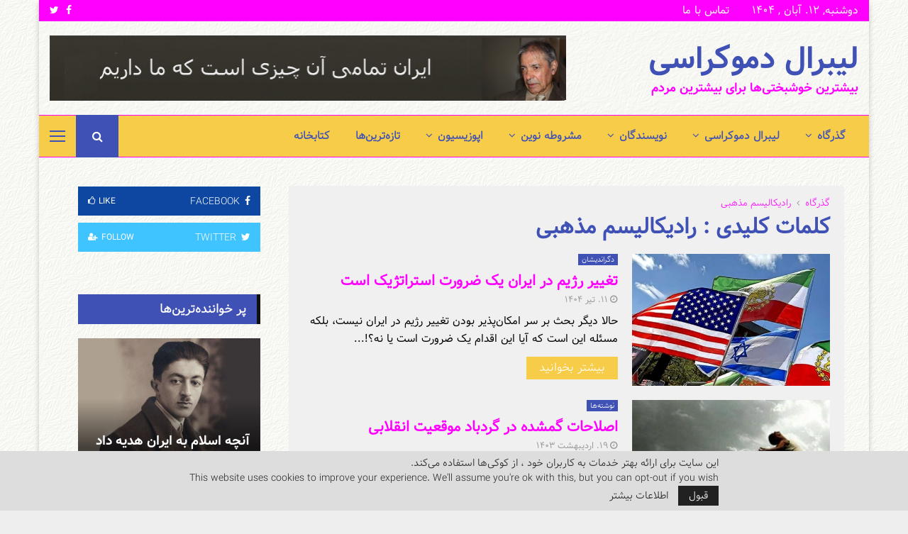

--- FILE ---
content_type: text/html; charset=UTF-8
request_url: https://liberaldemocracy.info/tag/%D8%B1%D8%A7%D8%AF%DB%8C%DA%A9%D8%A7%D9%84%DB%8C%D8%B3%D9%85-%D9%85%D8%B0%D9%87%D8%A8%DB%8C/
body_size: 45452
content:
<!DOCTYPE html>
<html dir="rtl" lang="fa-IR">
<head>
	<meta charset="UTF-8">
		<meta name="viewport" content="width=device-width, initial-scale=1">
		<link rel="profile" href="http://gmpg.org/xfn/11">
	<meta name='robots' content='index, follow, max-image-preview:large, max-snippet:-1, max-video-preview:-1' />
	<style>img:is([sizes="auto" i], [sizes^="auto," i]) { contain-intrinsic-size: 3000px 1500px }</style>
	<!-- Google tag (gtag.js) consent mode dataLayer added by Site Kit -->
<script type="text/javascript" id="google_gtagjs-js-consent-mode-data-layer">
/* <![CDATA[ */
window.dataLayer = window.dataLayer || [];function gtag(){dataLayer.push(arguments);}
gtag('consent', 'default', {"ad_personalization":"denied","ad_storage":"denied","ad_user_data":"denied","analytics_storage":"denied","functionality_storage":"denied","security_storage":"denied","personalization_storage":"denied","region":["AT","BE","BG","CH","CY","CZ","DE","DK","EE","ES","FI","FR","GB","GR","HR","HU","IE","IS","IT","LI","LT","LU","LV","MT","NL","NO","PL","PT","RO","SE","SI","SK"],"wait_for_update":500});
window._googlesitekitConsentCategoryMap = {"statistics":["analytics_storage"],"marketing":["ad_storage","ad_user_data","ad_personalization"],"functional":["functionality_storage","security_storage"],"preferences":["personalization_storage"]};
window._googlesitekitConsents = {"ad_personalization":"denied","ad_storage":"denied","ad_user_data":"denied","analytics_storage":"denied","functionality_storage":"denied","security_storage":"denied","personalization_storage":"denied","region":["AT","BE","BG","CH","CY","CZ","DE","DK","EE","ES","FI","FR","GB","GR","HR","HU","IE","IS","IT","LI","LT","LU","LV","MT","NL","NO","PL","PT","RO","SE","SI","SK"],"wait_for_update":500};
/* ]]> */
</script>
<!-- End Google tag (gtag.js) consent mode dataLayer added by Site Kit -->

	<!-- This site is optimized with the Yoast SEO plugin v26.2 - https://yoast.com/wordpress/plugins/seo/ -->
	<title>رادیکالیسم مذهبی Archives &#060; لیبرال دموکراسی</title>
	<link rel="canonical" href="https://liberaldemocracy.info/tag/رادیکالیسم-مذهبی/" />
	<meta property="og:locale" content="fa_IR" />
	<meta property="og:type" content="article" />
	<meta property="og:title" content="رادیکالیسم مذهبی Archives &#060; لیبرال دموکراسی" />
	<meta property="og:url" content="https://liberaldemocracy.info/tag/رادیکالیسم-مذهبی/" />
	<meta property="og:site_name" content="لیبرال دموکراسی" />
	<meta property="og:image" content="https://liberaldemocracy.info/wp-content/uploads/2020/05/liberal-democracy.jpg" />
	<meta property="og:image:width" content="600" />
	<meta property="og:image:height" content="200" />
	<meta property="og:image:type" content="image/jpeg" />
	<meta name="twitter:card" content="summary_large_image" />
	<meta name="twitter:site" content="@irancpi" />
	<script type="application/ld+json" class="yoast-schema-graph">{"@context":"https://schema.org","@graph":[{"@type":"CollectionPage","@id":"https://liberaldemocracy.info/tag/%d8%b1%d8%a7%d8%af%db%8c%da%a9%d8%a7%d9%84%db%8c%d8%b3%d9%85-%d9%85%d8%b0%d9%87%d8%a8%db%8c/","url":"https://liberaldemocracy.info/tag/%d8%b1%d8%a7%d8%af%db%8c%da%a9%d8%a7%d9%84%db%8c%d8%b3%d9%85-%d9%85%d8%b0%d9%87%d8%a8%db%8c/","name":"رادیکالیسم مذهبی Archives &#060; لیبرال دموکراسی","isPartOf":{"@id":"https://liberaldemocracy.info/#website"},"primaryImageOfPage":{"@id":"https://liberaldemocracy.info/tag/%d8%b1%d8%a7%d8%af%db%8c%da%a9%d8%a7%d9%84%db%8c%d8%b3%d9%85-%d9%85%d8%b0%d9%87%d8%a8%db%8c/#primaryimage"},"image":{"@id":"https://liberaldemocracy.info/tag/%d8%b1%d8%a7%d8%af%db%8c%da%a9%d8%a7%d9%84%db%8c%d8%b3%d9%85-%d9%85%d8%b0%d9%87%d8%a8%db%8c/#primaryimage"},"thumbnailUrl":"https://liberaldemocracy.info/wp-content/uploads/2025/07/dgur-andashan-02-07-2025.jpg","breadcrumb":{"@id":"https://liberaldemocracy.info/tag/%d8%b1%d8%a7%d8%af%db%8c%da%a9%d8%a7%d9%84%db%8c%d8%b3%d9%85-%d9%85%d8%b0%d9%87%d8%a8%db%8c/#breadcrumb"},"inLanguage":"fa-IR"},{"@type":"ImageObject","inLanguage":"fa-IR","@id":"https://liberaldemocracy.info/tag/%d8%b1%d8%a7%d8%af%db%8c%da%a9%d8%a7%d9%84%db%8c%d8%b3%d9%85-%d9%85%d8%b0%d9%87%d8%a8%db%8c/#primaryimage","url":"https://liberaldemocracy.info/wp-content/uploads/2025/07/dgur-andashan-02-07-2025.jpg","contentUrl":"https://liberaldemocracy.info/wp-content/uploads/2025/07/dgur-andashan-02-07-2025.jpg","width":800,"height":500,"caption":"تغییر رژیم در ایران"},{"@type":"BreadcrumbList","@id":"https://liberaldemocracy.info/tag/%d8%b1%d8%a7%d8%af%db%8c%da%a9%d8%a7%d9%84%db%8c%d8%b3%d9%85-%d9%85%d8%b0%d9%87%d8%a8%db%8c/#breadcrumb","itemListElement":[{"@type":"ListItem","position":1,"name":"Home","item":"https://liberaldemocracy.info/"},{"@type":"ListItem","position":2,"name":"رادیکالیسم مذهبی"}]},{"@type":"WebSite","@id":"https://liberaldemocracy.info/#website","url":"https://liberaldemocracy.info/","name":"لیبرال دموکراسی","description":"بیشترین خوشبختی‌ها برای بیشترین مردم","publisher":{"@id":"https://liberaldemocracy.info/#organization"},"alternateName":"ایران آینده","potentialAction":[{"@type":"SearchAction","target":{"@type":"EntryPoint","urlTemplate":"https://liberaldemocracy.info/?s={search_term_string}"},"query-input":{"@type":"PropertyValueSpecification","valueRequired":true,"valueName":"search_term_string"}}],"inLanguage":"fa-IR"},{"@type":"Organization","@id":"https://liberaldemocracy.info/#organization","name":"لیبرال دموکراسی","alternateName":"بیشترین خوشبختی‌ها برای بیشترین مردم","url":"https://liberaldemocracy.info/","logo":{"@type":"ImageObject","inLanguage":"fa-IR","@id":"https://liberaldemocracy.info/#/schema/logo/image/","url":"https://liberaldemocracy.info/wp-content/uploads/2020/05/liberal-democracy.jpg","contentUrl":"https://liberaldemocracy.info/wp-content/uploads/2020/05/liberal-democracy.jpg","width":600,"height":200,"caption":"لیبرال دموکراسی"},"image":{"@id":"https://liberaldemocracy.info/#/schema/logo/image/"},"sameAs":["https://www.facebook.com/meshrothe","https://x.com/irancpi"]}]}</script>
	<!-- / Yoast SEO plugin. -->


<link rel='dns-prefetch' href='//www.googletagmanager.com' />
<link rel='dns-prefetch' href='//fonts.googleapis.com' />
<link rel="alternate" type="application/rss+xml" title="لیبرال دموکراسی &raquo; خوراک" href="https://liberaldemocracy.info/feed/" />
<link rel="alternate" type="application/rss+xml" title="لیبرال دموکراسی &raquo; خوراک دیدگاه‌ها" href="https://liberaldemocracy.info/comments/feed/" />
<link rel="alternate" type="application/rss+xml" title="لیبرال دموکراسی &raquo; رادیکالیسم مذهبی خوراک برچسب" href="https://liberaldemocracy.info/tag/%d8%b1%d8%a7%d8%af%db%8c%da%a9%d8%a7%d9%84%db%8c%d8%b3%d9%85-%d9%85%d8%b0%d9%87%d8%a8%db%8c/feed/" />
<link rel="amphtml" href="https://liberaldemocracy.info/amp/tag/%d8%b1%d8%a7%d8%af%db%8c%da%a9%d8%a7%d9%84%db%8c%d8%b3%d9%85-%d9%85%d8%b0%d9%87%d8%a8%db%8c/"/><script type="text/javascript">
/* <![CDATA[ */
window._wpemojiSettings = {"baseUrl":"https:\/\/s.w.org\/images\/core\/emoji\/16.0.1\/72x72\/","ext":".png","svgUrl":"https:\/\/s.w.org\/images\/core\/emoji\/16.0.1\/svg\/","svgExt":".svg","source":{"concatemoji":"https:\/\/liberaldemocracy.info\/wp-includes\/js\/wp-emoji-release.min.js?ver=6.8.3"}};
/*! This file is auto-generated */
!function(s,n){var o,i,e;function c(e){try{var t={supportTests:e,timestamp:(new Date).valueOf()};sessionStorage.setItem(o,JSON.stringify(t))}catch(e){}}function p(e,t,n){e.clearRect(0,0,e.canvas.width,e.canvas.height),e.fillText(t,0,0);var t=new Uint32Array(e.getImageData(0,0,e.canvas.width,e.canvas.height).data),a=(e.clearRect(0,0,e.canvas.width,e.canvas.height),e.fillText(n,0,0),new Uint32Array(e.getImageData(0,0,e.canvas.width,e.canvas.height).data));return t.every(function(e,t){return e===a[t]})}function u(e,t){e.clearRect(0,0,e.canvas.width,e.canvas.height),e.fillText(t,0,0);for(var n=e.getImageData(16,16,1,1),a=0;a<n.data.length;a++)if(0!==n.data[a])return!1;return!0}function f(e,t,n,a){switch(t){case"flag":return n(e,"\ud83c\udff3\ufe0f\u200d\u26a7\ufe0f","\ud83c\udff3\ufe0f\u200b\u26a7\ufe0f")?!1:!n(e,"\ud83c\udde8\ud83c\uddf6","\ud83c\udde8\u200b\ud83c\uddf6")&&!n(e,"\ud83c\udff4\udb40\udc67\udb40\udc62\udb40\udc65\udb40\udc6e\udb40\udc67\udb40\udc7f","\ud83c\udff4\u200b\udb40\udc67\u200b\udb40\udc62\u200b\udb40\udc65\u200b\udb40\udc6e\u200b\udb40\udc67\u200b\udb40\udc7f");case"emoji":return!a(e,"\ud83e\udedf")}return!1}function g(e,t,n,a){var r="undefined"!=typeof WorkerGlobalScope&&self instanceof WorkerGlobalScope?new OffscreenCanvas(300,150):s.createElement("canvas"),o=r.getContext("2d",{willReadFrequently:!0}),i=(o.textBaseline="top",o.font="600 32px Arial",{});return e.forEach(function(e){i[e]=t(o,e,n,a)}),i}function t(e){var t=s.createElement("script");t.src=e,t.defer=!0,s.head.appendChild(t)}"undefined"!=typeof Promise&&(o="wpEmojiSettingsSupports",i=["flag","emoji"],n.supports={everything:!0,everythingExceptFlag:!0},e=new Promise(function(e){s.addEventListener("DOMContentLoaded",e,{once:!0})}),new Promise(function(t){var n=function(){try{var e=JSON.parse(sessionStorage.getItem(o));if("object"==typeof e&&"number"==typeof e.timestamp&&(new Date).valueOf()<e.timestamp+604800&&"object"==typeof e.supportTests)return e.supportTests}catch(e){}return null}();if(!n){if("undefined"!=typeof Worker&&"undefined"!=typeof OffscreenCanvas&&"undefined"!=typeof URL&&URL.createObjectURL&&"undefined"!=typeof Blob)try{var e="postMessage("+g.toString()+"("+[JSON.stringify(i),f.toString(),p.toString(),u.toString()].join(",")+"));",a=new Blob([e],{type:"text/javascript"}),r=new Worker(URL.createObjectURL(a),{name:"wpTestEmojiSupports"});return void(r.onmessage=function(e){c(n=e.data),r.terminate(),t(n)})}catch(e){}c(n=g(i,f,p,u))}t(n)}).then(function(e){for(var t in e)n.supports[t]=e[t],n.supports.everything=n.supports.everything&&n.supports[t],"flag"!==t&&(n.supports.everythingExceptFlag=n.supports.everythingExceptFlag&&n.supports[t]);n.supports.everythingExceptFlag=n.supports.everythingExceptFlag&&!n.supports.flag,n.DOMReady=!1,n.readyCallback=function(){n.DOMReady=!0}}).then(function(){return e}).then(function(){var e;n.supports.everything||(n.readyCallback(),(e=n.source||{}).concatemoji?t(e.concatemoji):e.wpemoji&&e.twemoji&&(t(e.twemoji),t(e.wpemoji)))}))}((window,document),window._wpemojiSettings);
/* ]]> */
</script>
<link rel='stylesheet' id='dashicons-css' href='https://liberaldemocracy.info/wp-includes/css/dashicons.min.css?ver=6.8.3' type='text/css' media='all' />
<link rel='stylesheet' id='post-views-counter-frontend-css' href='https://liberaldemocracy.info/wp-content/plugins/post-views-counter/css/frontend.min.css?ver=1.5.7' type='text/css' media='all' />
<style id='wp-emoji-styles-inline-css' type='text/css'>

	img.wp-smiley, img.emoji {
		display: inline !important;
		border: none !important;
		box-shadow: none !important;
		height: 1em !important;
		width: 1em !important;
		margin: 0 0.07em !important;
		vertical-align: -0.1em !important;
		background: none !important;
		padding: 0 !important;
	}
</style>
<link rel='stylesheet' id='wp-block-library-rtl-css' href='https://liberaldemocracy.info/wp-includes/css/dist/block-library/style-rtl.min.css?ver=6.8.3' type='text/css' media='all' />
<style id='wp-block-library-theme-inline-css' type='text/css'>
.wp-block-audio :where(figcaption){color:#555;font-size:13px;text-align:center}.is-dark-theme .wp-block-audio :where(figcaption){color:#ffffffa6}.wp-block-audio{margin:0 0 1em}.wp-block-code{border:1px solid #ccc;border-radius:4px;font-family:Menlo,Consolas,monaco,monospace;padding:.8em 1em}.wp-block-embed :where(figcaption){color:#555;font-size:13px;text-align:center}.is-dark-theme .wp-block-embed :where(figcaption){color:#ffffffa6}.wp-block-embed{margin:0 0 1em}.blocks-gallery-caption{color:#555;font-size:13px;text-align:center}.is-dark-theme .blocks-gallery-caption{color:#ffffffa6}:root :where(.wp-block-image figcaption){color:#555;font-size:13px;text-align:center}.is-dark-theme :root :where(.wp-block-image figcaption){color:#ffffffa6}.wp-block-image{margin:0 0 1em}.wp-block-pullquote{border-bottom:4px solid;border-top:4px solid;color:currentColor;margin-bottom:1.75em}.wp-block-pullquote cite,.wp-block-pullquote footer,.wp-block-pullquote__citation{color:currentColor;font-size:.8125em;font-style:normal;text-transform:uppercase}.wp-block-quote{border-left:.25em solid;margin:0 0 1.75em;padding-left:1em}.wp-block-quote cite,.wp-block-quote footer{color:currentColor;font-size:.8125em;font-style:normal;position:relative}.wp-block-quote:where(.has-text-align-right){border-left:none;border-right:.25em solid;padding-left:0;padding-right:1em}.wp-block-quote:where(.has-text-align-center){border:none;padding-left:0}.wp-block-quote.is-large,.wp-block-quote.is-style-large,.wp-block-quote:where(.is-style-plain){border:none}.wp-block-search .wp-block-search__label{font-weight:700}.wp-block-search__button{border:1px solid #ccc;padding:.375em .625em}:where(.wp-block-group.has-background){padding:1.25em 2.375em}.wp-block-separator.has-css-opacity{opacity:.4}.wp-block-separator{border:none;border-bottom:2px solid;margin-left:auto;margin-right:auto}.wp-block-separator.has-alpha-channel-opacity{opacity:1}.wp-block-separator:not(.is-style-wide):not(.is-style-dots){width:100px}.wp-block-separator.has-background:not(.is-style-dots){border-bottom:none;height:1px}.wp-block-separator.has-background:not(.is-style-wide):not(.is-style-dots){height:2px}.wp-block-table{margin:0 0 1em}.wp-block-table td,.wp-block-table th{word-break:normal}.wp-block-table :where(figcaption){color:#555;font-size:13px;text-align:center}.is-dark-theme .wp-block-table :where(figcaption){color:#ffffffa6}.wp-block-video :where(figcaption){color:#555;font-size:13px;text-align:center}.is-dark-theme .wp-block-video :where(figcaption){color:#ffffffa6}.wp-block-video{margin:0 0 1em}:root :where(.wp-block-template-part.has-background){margin-bottom:0;margin-top:0;padding:1.25em 2.375em}
</style>
<style id='classic-theme-styles-inline-css' type='text/css'>
/*! This file is auto-generated */
.wp-block-button__link{color:#fff;background-color:#32373c;border-radius:9999px;box-shadow:none;text-decoration:none;padding:calc(.667em + 2px) calc(1.333em + 2px);font-size:1.125em}.wp-block-file__button{background:#32373c;color:#fff;text-decoration:none}
</style>
<style id='pdfemb-pdf-embedder-viewer-style-inline-css' type='text/css'>
.wp-block-pdfemb-pdf-embedder-viewer{max-width:none}

</style>
<style id='global-styles-inline-css' type='text/css'>
:root{--wp--preset--aspect-ratio--square: 1;--wp--preset--aspect-ratio--4-3: 4/3;--wp--preset--aspect-ratio--3-4: 3/4;--wp--preset--aspect-ratio--3-2: 3/2;--wp--preset--aspect-ratio--2-3: 2/3;--wp--preset--aspect-ratio--16-9: 16/9;--wp--preset--aspect-ratio--9-16: 9/16;--wp--preset--color--black: #000000;--wp--preset--color--cyan-bluish-gray: #abb8c3;--wp--preset--color--white: #ffffff;--wp--preset--color--pale-pink: #f78da7;--wp--preset--color--vivid-red: #cf2e2e;--wp--preset--color--luminous-vivid-orange: #ff6900;--wp--preset--color--luminous-vivid-amber: #fcb900;--wp--preset--color--light-green-cyan: #7bdcb5;--wp--preset--color--vivid-green-cyan: #00d084;--wp--preset--color--pale-cyan-blue: #8ed1fc;--wp--preset--color--vivid-cyan-blue: #0693e3;--wp--preset--color--vivid-purple: #9b51e0;--wp--preset--gradient--vivid-cyan-blue-to-vivid-purple: linear-gradient(135deg,rgba(6,147,227,1) 0%,rgb(155,81,224) 100%);--wp--preset--gradient--light-green-cyan-to-vivid-green-cyan: linear-gradient(135deg,rgb(122,220,180) 0%,rgb(0,208,130) 100%);--wp--preset--gradient--luminous-vivid-amber-to-luminous-vivid-orange: linear-gradient(135deg,rgba(252,185,0,1) 0%,rgba(255,105,0,1) 100%);--wp--preset--gradient--luminous-vivid-orange-to-vivid-red: linear-gradient(135deg,rgba(255,105,0,1) 0%,rgb(207,46,46) 100%);--wp--preset--gradient--very-light-gray-to-cyan-bluish-gray: linear-gradient(135deg,rgb(238,238,238) 0%,rgb(169,184,195) 100%);--wp--preset--gradient--cool-to-warm-spectrum: linear-gradient(135deg,rgb(74,234,220) 0%,rgb(151,120,209) 20%,rgb(207,42,186) 40%,rgb(238,44,130) 60%,rgb(251,105,98) 80%,rgb(254,248,76) 100%);--wp--preset--gradient--blush-light-purple: linear-gradient(135deg,rgb(255,206,236) 0%,rgb(152,150,240) 100%);--wp--preset--gradient--blush-bordeaux: linear-gradient(135deg,rgb(254,205,165) 0%,rgb(254,45,45) 50%,rgb(107,0,62) 100%);--wp--preset--gradient--luminous-dusk: linear-gradient(135deg,rgb(255,203,112) 0%,rgb(199,81,192) 50%,rgb(65,88,208) 100%);--wp--preset--gradient--pale-ocean: linear-gradient(135deg,rgb(255,245,203) 0%,rgb(182,227,212) 50%,rgb(51,167,181) 100%);--wp--preset--gradient--electric-grass: linear-gradient(135deg,rgb(202,248,128) 0%,rgb(113,206,126) 100%);--wp--preset--gradient--midnight: linear-gradient(135deg,rgb(2,3,129) 0%,rgb(40,116,252) 100%);--wp--preset--font-size--small: 14px;--wp--preset--font-size--medium: 20px;--wp--preset--font-size--large: 32px;--wp--preset--font-size--x-large: 42px;--wp--preset--font-size--normal: 16px;--wp--preset--font-size--huge: 42px;--wp--preset--spacing--20: 0.44rem;--wp--preset--spacing--30: 0.67rem;--wp--preset--spacing--40: 1rem;--wp--preset--spacing--50: 1.5rem;--wp--preset--spacing--60: 2.25rem;--wp--preset--spacing--70: 3.38rem;--wp--preset--spacing--80: 5.06rem;--wp--preset--shadow--natural: 6px 6px 9px rgba(0, 0, 0, 0.2);--wp--preset--shadow--deep: 12px 12px 50px rgba(0, 0, 0, 0.4);--wp--preset--shadow--sharp: 6px 6px 0px rgba(0, 0, 0, 0.2);--wp--preset--shadow--outlined: 6px 6px 0px -3px rgba(255, 255, 255, 1), 6px 6px rgba(0, 0, 0, 1);--wp--preset--shadow--crisp: 6px 6px 0px rgba(0, 0, 0, 1);}:where(.is-layout-flex){gap: 0.5em;}:where(.is-layout-grid){gap: 0.5em;}body .is-layout-flex{display: flex;}.is-layout-flex{flex-wrap: wrap;align-items: center;}.is-layout-flex > :is(*, div){margin: 0;}body .is-layout-grid{display: grid;}.is-layout-grid > :is(*, div){margin: 0;}:where(.wp-block-columns.is-layout-flex){gap: 2em;}:where(.wp-block-columns.is-layout-grid){gap: 2em;}:where(.wp-block-post-template.is-layout-flex){gap: 1.25em;}:where(.wp-block-post-template.is-layout-grid){gap: 1.25em;}.has-black-color{color: var(--wp--preset--color--black) !important;}.has-cyan-bluish-gray-color{color: var(--wp--preset--color--cyan-bluish-gray) !important;}.has-white-color{color: var(--wp--preset--color--white) !important;}.has-pale-pink-color{color: var(--wp--preset--color--pale-pink) !important;}.has-vivid-red-color{color: var(--wp--preset--color--vivid-red) !important;}.has-luminous-vivid-orange-color{color: var(--wp--preset--color--luminous-vivid-orange) !important;}.has-luminous-vivid-amber-color{color: var(--wp--preset--color--luminous-vivid-amber) !important;}.has-light-green-cyan-color{color: var(--wp--preset--color--light-green-cyan) !important;}.has-vivid-green-cyan-color{color: var(--wp--preset--color--vivid-green-cyan) !important;}.has-pale-cyan-blue-color{color: var(--wp--preset--color--pale-cyan-blue) !important;}.has-vivid-cyan-blue-color{color: var(--wp--preset--color--vivid-cyan-blue) !important;}.has-vivid-purple-color{color: var(--wp--preset--color--vivid-purple) !important;}.has-black-background-color{background-color: var(--wp--preset--color--black) !important;}.has-cyan-bluish-gray-background-color{background-color: var(--wp--preset--color--cyan-bluish-gray) !important;}.has-white-background-color{background-color: var(--wp--preset--color--white) !important;}.has-pale-pink-background-color{background-color: var(--wp--preset--color--pale-pink) !important;}.has-vivid-red-background-color{background-color: var(--wp--preset--color--vivid-red) !important;}.has-luminous-vivid-orange-background-color{background-color: var(--wp--preset--color--luminous-vivid-orange) !important;}.has-luminous-vivid-amber-background-color{background-color: var(--wp--preset--color--luminous-vivid-amber) !important;}.has-light-green-cyan-background-color{background-color: var(--wp--preset--color--light-green-cyan) !important;}.has-vivid-green-cyan-background-color{background-color: var(--wp--preset--color--vivid-green-cyan) !important;}.has-pale-cyan-blue-background-color{background-color: var(--wp--preset--color--pale-cyan-blue) !important;}.has-vivid-cyan-blue-background-color{background-color: var(--wp--preset--color--vivid-cyan-blue) !important;}.has-vivid-purple-background-color{background-color: var(--wp--preset--color--vivid-purple) !important;}.has-black-border-color{border-color: var(--wp--preset--color--black) !important;}.has-cyan-bluish-gray-border-color{border-color: var(--wp--preset--color--cyan-bluish-gray) !important;}.has-white-border-color{border-color: var(--wp--preset--color--white) !important;}.has-pale-pink-border-color{border-color: var(--wp--preset--color--pale-pink) !important;}.has-vivid-red-border-color{border-color: var(--wp--preset--color--vivid-red) !important;}.has-luminous-vivid-orange-border-color{border-color: var(--wp--preset--color--luminous-vivid-orange) !important;}.has-luminous-vivid-amber-border-color{border-color: var(--wp--preset--color--luminous-vivid-amber) !important;}.has-light-green-cyan-border-color{border-color: var(--wp--preset--color--light-green-cyan) !important;}.has-vivid-green-cyan-border-color{border-color: var(--wp--preset--color--vivid-green-cyan) !important;}.has-pale-cyan-blue-border-color{border-color: var(--wp--preset--color--pale-cyan-blue) !important;}.has-vivid-cyan-blue-border-color{border-color: var(--wp--preset--color--vivid-cyan-blue) !important;}.has-vivid-purple-border-color{border-color: var(--wp--preset--color--vivid-purple) !important;}.has-vivid-cyan-blue-to-vivid-purple-gradient-background{background: var(--wp--preset--gradient--vivid-cyan-blue-to-vivid-purple) !important;}.has-light-green-cyan-to-vivid-green-cyan-gradient-background{background: var(--wp--preset--gradient--light-green-cyan-to-vivid-green-cyan) !important;}.has-luminous-vivid-amber-to-luminous-vivid-orange-gradient-background{background: var(--wp--preset--gradient--luminous-vivid-amber-to-luminous-vivid-orange) !important;}.has-luminous-vivid-orange-to-vivid-red-gradient-background{background: var(--wp--preset--gradient--luminous-vivid-orange-to-vivid-red) !important;}.has-very-light-gray-to-cyan-bluish-gray-gradient-background{background: var(--wp--preset--gradient--very-light-gray-to-cyan-bluish-gray) !important;}.has-cool-to-warm-spectrum-gradient-background{background: var(--wp--preset--gradient--cool-to-warm-spectrum) !important;}.has-blush-light-purple-gradient-background{background: var(--wp--preset--gradient--blush-light-purple) !important;}.has-blush-bordeaux-gradient-background{background: var(--wp--preset--gradient--blush-bordeaux) !important;}.has-luminous-dusk-gradient-background{background: var(--wp--preset--gradient--luminous-dusk) !important;}.has-pale-ocean-gradient-background{background: var(--wp--preset--gradient--pale-ocean) !important;}.has-electric-grass-gradient-background{background: var(--wp--preset--gradient--electric-grass) !important;}.has-midnight-gradient-background{background: var(--wp--preset--gradient--midnight) !important;}.has-small-font-size{font-size: var(--wp--preset--font-size--small) !important;}.has-medium-font-size{font-size: var(--wp--preset--font-size--medium) !important;}.has-large-font-size{font-size: var(--wp--preset--font-size--large) !important;}.has-x-large-font-size{font-size: var(--wp--preset--font-size--x-large) !important;}
:where(.wp-block-post-template.is-layout-flex){gap: 1.25em;}:where(.wp-block-post-template.is-layout-grid){gap: 1.25em;}
:where(.wp-block-columns.is-layout-flex){gap: 2em;}:where(.wp-block-columns.is-layout-grid){gap: 2em;}
:root :where(.wp-block-pullquote){font-size: 1.5em;line-height: 1.6;}
</style>
<link rel='stylesheet' id='contact-form-7-css' href='https://liberaldemocracy.info/wp-content/plugins/contact-form-7/includes/css/styles.css?ver=6.1.3' type='text/css' media='all' />
<link rel='stylesheet' id='contact-form-7-rtl-css' href='https://liberaldemocracy.info/wp-content/plugins/contact-form-7/includes/css/styles-rtl.css?ver=6.1.3' type='text/css' media='all' />
<link rel='stylesheet' id='pencisc-css' href='https://liberaldemocracy.info/wp-content/plugins/penci-framework/assets/css/single-shortcode.css?ver=6.8.3' type='text/css' media='all' />
<link rel='stylesheet' id='penci-oswald-css' href='//fonts.googleapis.com/css?family=Oswald%3A400&#038;ver=6.8.3' type='text/css' media='all' />
<link rel='stylesheet' id='penci-font-awesome-css' href='https://liberaldemocracy.info/wp-content/themes/pennews/css/font-awesome.min.css?ver=4.5.2' type='text/css' media='all' />
<link rel='stylesheet' id='penci-portfolio-css' href='https://liberaldemocracy.info/wp-content/themes/pennews/css/portfolio.css?ver=6.7.3' type='text/css' media='all' />
<link rel='stylesheet' id='penci-recipe-css' href='https://liberaldemocracy.info/wp-content/themes/pennews/css/recipe.css?ver=6.7.3' type='text/css' media='all' />
<link rel='stylesheet' id='penci-review-css' href='https://liberaldemocracy.info/wp-content/themes/pennews/css/review.css?ver=6.7.3' type='text/css' media='all' />
<link rel='stylesheet' id='penci-style-css' href='https://liberaldemocracy.info/wp-content/themes/pennews/style.css?ver=6.7.3' type='text/css' media='all' />
<style id='penci-style-inline-css' type='text/css'>
		@font-face{font-family:'Mukta Vaani';font-style:normal;font-weight:300;src:local('Mukta Vaani Light'),local(MuktaVaani-Light),url(https://liberaldemocracy.info/wp-content/themes/pennews/fonts/muktavaani/3JnkSD_-ynaxmxnEfVHPIGWpVPBf8O5LMQ.woff2) format("woff2");unicode-range:U+0964-0965,U+0A80-0AFF,U+200C-200D,U+20B9,U+25CC,U+A830-A839}@font-face{font-family:'Mukta Vaani';font-style:normal;font-weight:300;src:local('Mukta Vaani Light'),local(MuktaVaani-Light),url(https://liberaldemocracy.info/wp-content/themes/pennews/fonts/muktavaani/3JnkSD_-ynaxmxnEfVHPIGWpVPBK8O5LMQ.woff2) format("woff2");unicode-range:U+0100-024F,U+0259,U+1E00-1EFF,U+2020,U+20A0-20AB,U+20AD-20CF,U+2113,U+2C60-2C7F,U+A720-A7FF}@font-face{font-family:'Mukta Vaani';font-style:normal;font-weight:300;src:local('Mukta Vaani Light'),local(MuktaVaani-Light),url(https://liberaldemocracy.info/wp-content/themes/pennews/fonts/muktavaani/3JnkSD_-ynaxmxnEfVHPIGWpVPBE8O4.woff2) format("woff2");unicode-range:U+0000-00FF,U+0131,U+0152-0153,U+02BB-02BC,U+02C6,U+02DA,U+02DC,U+2000-206F,U+2074,U+20AC,U+2122,U+2191,U+2193,U+2212,U+2215,U+FEFF,U+FFFD}@font-face{font-family:'Mukta Vaani';font-style:normal;font-weight:400;src:local('Mukta Vaani Regular'),local(MuktaVaani-Regular),url(https://liberaldemocracy.info/wp-content/themes/pennews/fonts/muktavaani/3Jn5SD_-ynaxmxnEfVHPIG0ZduV70Q.woff2) format("woff2");unicode-range:U+0964-0965,U+0A80-0AFF,U+200C-200D,U+20B9,U+25CC,U+A830-A839}@font-face{font-family:'Mukta Vaani';font-style:normal;font-weight:400;src:local('Mukta Vaani Regular'),local(MuktaVaani-Regular),url(https://liberaldemocracy.info/wp-content/themes/pennews/fonts/muktavaani/3Jn5SD_-ynaxmxnEfVHPIG0MduV70Q.woff2) format("woff2");unicode-range:U+0100-024F,U+0259,U+1E00-1EFF,U+2020,U+20A0-20AB,U+20AD-20CF,U+2113,U+2C60-2C7F,U+A720-A7FF}@font-face{font-family:'Mukta Vaani';font-style:normal;font-weight:400;src:local('Mukta Vaani Regular'),local(MuktaVaani-Regular),url(https://liberaldemocracy.info/wp-content/themes/pennews/fonts/muktavaani/3Jn5SD_-ynaxmxnEfVHPIG0CduU.woff2) format("woff2");unicode-range:U+0000-00FF,U+0131,U+0152-0153,U+02BB-02BC,U+02C6,U+02DA,U+02DC,U+2000-206F,U+2074,U+20AC,U+2122,U+2191,U+2193,U+2212,U+2215,U+FEFF,U+FFFD}@font-face{font-family:'Mukta Vaani';font-style:normal;font-weight:500;src:local('Mukta Vaani Medium'),local(MuktaVaani-Medium),url(https://liberaldemocracy.info/wp-content/themes/pennews/fonts/muktavaani/3JnkSD_-ynaxmxnEfVHPIGXxVfBf8O5LMQ.woff2) format("woff2");unicode-range:U+0964-0965,U+0A80-0AFF,U+200C-200D,U+20B9,U+25CC,U+A830-A839}@font-face{font-family:'Mukta Vaani';font-style:normal;font-weight:500;src:local('Mukta Vaani Medium'),local(MuktaVaani-Medium),url(https://liberaldemocracy.info/wp-content/themes/pennews/fonts/muktavaani/3JnkSD_-ynaxmxnEfVHPIGXxVfBK8O5LMQ.woff2) format("woff2");unicode-range:U+0100-024F,U+0259,U+1E00-1EFF,U+2020,U+20A0-20AB,U+20AD-20CF,U+2113,U+2C60-2C7F,U+A720-A7FF}@font-face{font-family:'Mukta Vaani';font-style:normal;font-weight:500;src:local('Mukta Vaani Medium'),local(MuktaVaani-Medium),url(https://liberaldemocracy.info/wp-content/themes/pennews/fonts/muktavaani/3JnkSD_-ynaxmxnEfVHPIGXxVfBE8O4.woff2) format("woff2");unicode-range:U+0000-00FF,U+0131,U+0152-0153,U+02BB-02BC,U+02C6,U+02DA,U+02DC,U+2000-206F,U+2074,U+20AC,U+2122,U+2191,U+2193,U+2212,U+2215,U+FEFF,U+FFFD}@font-face{font-family:'Mukta Vaani';font-style:normal;font-weight:700;src:local('Mukta Vaani Bold'),local(MuktaVaani-Bold),url(https://liberaldemocracy.info/wp-content/themes/pennews/fonts/muktavaani/3JnkSD_-ynaxmxnEfVHPIGW5U_Bf8O5LMQ.woff2) format("woff2");unicode-range:U+0964-0965,U+0A80-0AFF,U+200C-200D,U+20B9,U+25CC,U+A830-A839}@font-face{font-family:'Mukta Vaani';font-style:normal;font-weight:700;src:local('Mukta Vaani Bold'),local(MuktaVaani-Bold),url(https://liberaldemocracy.info/wp-content/themes/pennews/fonts/muktavaani/3JnkSD_-ynaxmxnEfVHPIGW5U_BK8O5LMQ.woff2) format("woff2");unicode-range:U+0100-024F,U+0259,U+1E00-1EFF,U+2020,U+20A0-20AB,U+20AD-20CF,U+2113,U+2C60-2C7F,U+A720-A7FF}@font-face{font-family:'Mukta Vaani';font-style:normal;font-weight:700;src:local('Mukta Vaani Bold'),local(MuktaVaani-Bold),url(https://liberaldemocracy.info/wp-content/themes/pennews/fonts/muktavaani/3JnkSD_-ynaxmxnEfVHPIGW5U_BE8O4.woff2) format("woff2");unicode-range:U+0000-00FF,U+0131,U+0152-0153,U+02BB-02BC,U+02C6,U+02DA,U+02DC,U+2000-206F,U+2074,U+20AC,U+2122,U+2191,U+2193,U+2212,U+2215,U+FEFF,U+FFFD}@font-face{font-family:'Mukta Vaani';font-style:normal;font-weight:800;src:local('Mukta Vaani ExtraBold'),local(MuktaVaani-ExtraBold),url(https://liberaldemocracy.info/wp-content/themes/pennews/fonts/muktavaani/3JnkSD_-ynaxmxnEfVHPIGWlUPBf8O5LMQ.woff2) format("woff2");unicode-range:U+0964-0965,U+0A80-0AFF,U+200C-200D,U+20B9,U+25CC,U+A830-A839}@font-face{font-family:'Mukta Vaani';font-style:normal;font-weight:800;src:local('Mukta Vaani ExtraBold'),local(MuktaVaani-ExtraBold),url(https://liberaldemocracy.info/wp-content/themes/pennews/fonts/muktavaani/3JnkSD_-ynaxmxnEfVHPIGWlUPBK8O5LMQ.woff2) format("woff2");unicode-range:U+0100-024F,U+0259,U+1E00-1EFF,U+2020,U+20A0-20AB,U+20AD-20CF,U+2113,U+2C60-2C7F,U+A720-A7FF}@font-face{font-family:'Mukta Vaani';font-style:normal;font-weight:800;src:local('Mukta Vaani ExtraBold'),local(MuktaVaani-ExtraBold),url(https://liberaldemocracy.info/wp-content/themes/pennews/fonts/muktavaani/3JnkSD_-ynaxmxnEfVHPIGWlUPBE8O4.woff2) format("woff2");unicode-range:U+0000-00FF,U+0131,U+0152-0153,U+02BB-02BC,U+02C6,U+02DA,U+02DC,U+2000-206F,U+2074,U+20AC,U+2122,U+2191,U+2193,U+2212,U+2215,U+FEFF,U+FFFD}@font-face{font-family:'Oswald';font-style:normal;font-weight:300;src:local('Oswald Light'),local(Oswald-Light),url(https://liberaldemocracy.info/wp-content/themes/pennews/fonts/oswald/TK3hWkUHHAIjg75-sh0Tvs9CE5Q.woff2) format("woff2");unicode-range:U+0400-045F,U+0490-0491,U+04B0-04B1,U+2116}@font-face{font-family:'Oswald';font-style:normal;font-weight:300;src:local('Oswald Light'),local(Oswald-Light),url(https://liberaldemocracy.info/wp-content/themes/pennews/fonts/oswald/TK3hWkUHHAIjg75-sh0Ttc9CE5Q.woff2) format("woff2");unicode-range:U+0102-0103,U+0110-0111,U+1EA0-1EF9,U+20AB}@font-face{font-family:'Oswald';font-style:normal;font-weight:300;src:local('Oswald Light'),local(Oswald-Light),url(https://liberaldemocracy.info/wp-content/themes/pennews/fonts/oswald/TK3hWkUHHAIjg75-sh0TtM9CE5Q.woff2) format("woff2");unicode-range:U+0100-024F,U+0259,U+1E00-1EFF,U+2020,U+20A0-20AB,U+20AD-20CF,U+2113,U+2C60-2C7F,U+A720-A7FF}@font-face{font-family:'Oswald';font-style:normal;font-weight:300;src:local('Oswald Light'),local(Oswald-Light),url(https://liberaldemocracy.info/wp-content/themes/pennews/fonts/oswald/TK3hWkUHHAIjg75-sh0Tus9C.woff2) format("woff2");unicode-range:U+0000-00FF,U+0131,U+0152-0153,U+02BB-02BC,U+02C6,U+02DA,U+02DC,U+2000-206F,U+2074,U+20AC,U+2122,U+2191,U+2193,U+2212,U+2215,U+FEFF,U+FFFD}@font-face{font-family:'Oswald';font-style:normal;font-weight:400;src:local('Oswald Regular'),local(Oswald-Regular),url(https://liberaldemocracy.info/wp-content/themes/pennews/fonts/oswald/TK3iWkUHHAIjg752HT8Ghe4.woff2) format("woff2");unicode-range:U+0400-045F,U+0490-0491,U+04B0-04B1,U+2116}@font-face{font-family:'Oswald';font-style:normal;font-weight:400;src:local('Oswald Regular'),local(Oswald-Regular),url(https://liberaldemocracy.info/wp-content/themes/pennews/fonts/oswald/TK3iWkUHHAIjg752Fj8Ghe4.woff2) format("woff2");unicode-range:U+0102-0103,U+0110-0111,U+1EA0-1EF9,U+20AB}@font-face{font-family:'Oswald';font-style:normal;font-weight:400;src:local('Oswald Regular'),local(Oswald-Regular),url(https://liberaldemocracy.info/wp-content/themes/pennews/fonts/oswald/TK3iWkUHHAIjg752Fz8Ghe4.woff2) format("woff2");unicode-range:U+0100-024F,U+0259,U+1E00-1EFF,U+2020,U+20A0-20AB,U+20AD-20CF,U+2113,U+2C60-2C7F,U+A720-A7FF}@font-face{font-family:'Oswald';font-style:normal;font-weight:400;src:local('Oswald Regular'),local(Oswald-Regular),url(https://liberaldemocracy.info/wp-content/themes/pennews/fonts/oswald/TK3iWkUHHAIjg752GT8G.woff2) format("woff2");unicode-range:U+0000-00FF,U+0131,U+0152-0153,U+02BB-02BC,U+02C6,U+02DA,U+02DC,U+2000-206F,U+2074,U+20AC,U+2122,U+2191,U+2193,U+2212,U+2215,U+FEFF,U+FFFD}@font-face{font-family:'Oswald';font-style:normal;font-weight:500;src:local('Oswald Medium'),local(Oswald-Medium),url(https://liberaldemocracy.info/wp-content/themes/pennews/fonts/oswald/TK3hWkUHHAIjg75-6hwTvs9CE5Q.woff2) format("woff2");unicode-range:U+0400-045F,U+0490-0491,U+04B0-04B1,U+2116}@font-face{font-family:'Oswald';font-style:normal;font-weight:500;src:local('Oswald Medium'),local(Oswald-Medium),url(https://liberaldemocracy.info/wp-content/themes/pennews/fonts/oswald/TK3hWkUHHAIjg75-6hwTtc9CE5Q.woff2) format("woff2");unicode-range:U+0102-0103,U+0110-0111,U+1EA0-1EF9,U+20AB}@font-face{font-family:'Oswald';font-style:normal;font-weight:500;src:local('Oswald Medium'),local(Oswald-Medium),url(https://liberaldemocracy.info/wp-content/themes/pennews/fonts/oswald/TK3hWkUHHAIjg75-6hwTtM9CE5Q.woff2) format("woff2");unicode-range:U+0100-024F,U+0259,U+1E00-1EFF,U+2020,U+20A0-20AB,U+20AD-20CF,U+2113,U+2C60-2C7F,U+A720-A7FF}@font-face{font-family:'Oswald';font-style:normal;font-weight:500;src:local('Oswald Medium'),local(Oswald-Medium),url(https://liberaldemocracy.info/wp-content/themes/pennews/fonts/oswald/TK3hWkUHHAIjg75-6hwTus9C.woff2) format("woff2");unicode-range:U+0000-00FF,U+0131,U+0152-0153,U+02BB-02BC,U+02C6,U+02DA,U+02DC,U+2000-206F,U+2074,U+20AC,U+2122,U+2191,U+2193,U+2212,U+2215,U+FEFF,U+FFFD}@font-face{font-family:'Oswald';font-style:normal;font-weight:700;src:local('Oswald Bold'),local(Oswald-Bold),url(https://liberaldemocracy.info/wp-content/themes/pennews/fonts/oswald/TK3hWkUHHAIjg75-ohoTvs9CE5Q.woff2) format("woff2");unicode-range:U+0400-045F,U+0490-0491,U+04B0-04B1,U+2116}@font-face{font-family:'Oswald';font-style:normal;font-weight:700;src:local('Oswald Bold'),local(Oswald-Bold),url(https://liberaldemocracy.info/wp-content/themes/pennews/fonts/oswald/TK3hWkUHHAIjg75-ohoTtc9CE5Q.woff2) format("woff2");unicode-range:U+0102-0103,U+0110-0111,U+1EA0-1EF9,U+20AB}@font-face{font-family:'Oswald';font-style:normal;font-weight:700;src:local('Oswald Bold'),local(Oswald-Bold),url(https://liberaldemocracy.info/wp-content/themes/pennews/fonts/oswald/TK3hWkUHHAIjg75-ohoTtM9CE5Q.woff2) format("woff2");unicode-range:U+0100-024F,U+0259,U+1E00-1EFF,U+2020,U+20A0-20AB,U+20AD-20CF,U+2113,U+2C60-2C7F,U+A720-A7FF}@font-face{font-family:'Oswald';font-style:normal;font-weight:700;src:local('Oswald Bold'),local(Oswald-Bold),url(https://liberaldemocracy.info/wp-content/themes/pennews/fonts/oswald/TK3hWkUHHAIjg75-ohoTus9C.woff2) format("woff2");unicode-range:U+0000-00FF,U+0131,U+0152-0153,U+02BB-02BC,U+02C6,U+02DA,U+02DC,U+2000-206F,U+2074,U+20AC,U+2122,U+2191,U+2193,U+2212,U+2215,U+FEFF,U+FFFD}@font-face{font-family:'Roboto';font-style:italic;font-weight:300;src:local('Roboto Light Italic'),local(Roboto-LightItalic),url(https://liberaldemocracy.info/wp-content/themes/pennews/fonts/roboto/KFOjCnqEu92Fr1Mu51TjASc3CsTKlA.woff2) format("woff2");unicode-range:U+0460-052F,U+1C80-1C88,U+20B4,U+2DE0-2DFF,U+A640-A69F,U+FE2E-FE2F}@font-face{font-family:'Roboto';font-style:italic;font-weight:300;src:local('Roboto Light Italic'),local(Roboto-LightItalic),url(https://liberaldemocracy.info/wp-content/themes/pennews/fonts/roboto/KFOjCnqEu92Fr1Mu51TjASc-CsTKlA.woff2) format("woff2");unicode-range:U+0400-045F,U+0490-0491,U+04B0-04B1,U+2116}@font-face{font-family:'Roboto';font-style:italic;font-weight:300;src:local('Roboto Light Italic'),local(Roboto-LightItalic),url(https://liberaldemocracy.info/wp-content/themes/pennews/fonts/roboto/KFOjCnqEu92Fr1Mu51TjASc2CsTKlA.woff2) format("woff2");unicode-range:U+1F00-1FFF}@font-face{font-family:'Roboto';font-style:italic;font-weight:300;src:local('Roboto Light Italic'),local(Roboto-LightItalic),url(https://liberaldemocracy.info/wp-content/themes/pennews/fonts/roboto/KFOjCnqEu92Fr1Mu51TjASc5CsTKlA.woff2) format("woff2");unicode-range:U+0370-03FF}@font-face{font-family:'Roboto';font-style:italic;font-weight:300;src:local('Roboto Light Italic'),local(Roboto-LightItalic),url(https://liberaldemocracy.info/wp-content/themes/pennews/fonts/roboto/KFOjCnqEu92Fr1Mu51TjASc1CsTKlA.woff2) format("woff2");unicode-range:U+0102-0103,U+0110-0111,U+1EA0-1EF9,U+20AB}@font-face{font-family:'Roboto';font-style:italic;font-weight:300;src:local('Roboto Light Italic'),local(Roboto-LightItalic),url(https://liberaldemocracy.info/wp-content/themes/pennews/fonts/roboto/KFOjCnqEu92Fr1Mu51TjASc0CsTKlA.woff2) format("woff2");unicode-range:U+0100-024F,U+0259,U+1E00-1EFF,U+2020,U+20A0-20AB,U+20AD-20CF,U+2113,U+2C60-2C7F,U+A720-A7FF}@font-face{font-family:'Roboto';font-style:italic;font-weight:300;src:local('Roboto Light Italic'),local(Roboto-LightItalic),url(https://liberaldemocracy.info/wp-content/themes/pennews/fonts/roboto/KFOjCnqEu92Fr1Mu51TjASc6CsQ.woff2) format("woff2");unicode-range:U+0000-00FF,U+0131,U+0152-0153,U+02BB-02BC,U+02C6,U+02DA,U+02DC,U+2000-206F,U+2074,U+20AC,U+2122,U+2191,U+2193,U+2212,U+2215,U+FEFF,U+FFFD}@font-face{font-family:'Roboto';font-style:italic;font-weight:400;src:local('Roboto Italic'),local(Roboto-Italic),url(https://liberaldemocracy.info/wp-content/themes/pennews/fonts/roboto/KFOkCnqEu92Fr1Mu51xFIzIFKw.woff2) format("woff2");unicode-range:U+0460-052F,U+1C80-1C88,U+20B4,U+2DE0-2DFF,U+A640-A69F,U+FE2E-FE2F}@font-face{font-family:'Roboto';font-style:italic;font-weight:400;src:local('Roboto Italic'),local(Roboto-Italic),url(https://liberaldemocracy.info/wp-content/themes/pennews/fonts/roboto/KFOkCnqEu92Fr1Mu51xMIzIFKw.woff2) format("woff2");unicode-range:U+0400-045F,U+0490-0491,U+04B0-04B1,U+2116}@font-face{font-family:'Roboto';font-style:italic;font-weight:400;src:local('Roboto Italic'),local(Roboto-Italic),url(https://liberaldemocracy.info/wp-content/themes/pennews/fonts/roboto/KFOkCnqEu92Fr1Mu51xEIzIFKw.woff2) format("woff2");unicode-range:U+1F00-1FFF}@font-face{font-family:'Roboto';font-style:italic;font-weight:400;src:local('Roboto Italic'),local(Roboto-Italic),url(https://liberaldemocracy.info/wp-content/themes/pennews/fonts/roboto/KFOkCnqEu92Fr1Mu51xLIzIFKw.woff2) format("woff2");unicode-range:U+0370-03FF}@font-face{font-family:'Roboto';font-style:italic;font-weight:400;src:local('Roboto Italic'),local(Roboto-Italic),url(https://liberaldemocracy.info/wp-content/themes/pennews/fonts/roboto/KFOkCnqEu92Fr1Mu51xHIzIFKw.woff2) format("woff2");unicode-range:U+0102-0103,U+0110-0111,U+1EA0-1EF9,U+20AB}@font-face{font-family:'Roboto';font-style:italic;font-weight:400;src:local('Roboto Italic'),local(Roboto-Italic),url(https://liberaldemocracy.info/wp-content/themes/pennews/fonts/roboto/KFOkCnqEu92Fr1Mu51xGIzIFKw.woff2) format("woff2");unicode-range:U+0100-024F,U+0259,U+1E00-1EFF,U+2020,U+20A0-20AB,U+20AD-20CF,U+2113,U+2C60-2C7F,U+A720-A7FF}@font-face{font-family:'Roboto';font-style:italic;font-weight:400;src:local('Roboto Italic'),local(Roboto-Italic),url(https://liberaldemocracy.info/wp-content/themes/pennews/fonts/roboto/KFOkCnqEu92Fr1Mu51xIIzI.woff2) format("woff2");unicode-range:U+0000-00FF,U+0131,U+0152-0153,U+02BB-02BC,U+02C6,U+02DA,U+02DC,U+2000-206F,U+2074,U+20AC,U+2122,U+2191,U+2193,U+2212,U+2215,U+FEFF,U+FFFD}@font-face{font-family:'Roboto';font-style:italic;font-weight:500;src:local('Roboto Medium Italic'),local(Roboto-MediumItalic),url(https://liberaldemocracy.info/wp-content/themes/pennews/fonts/roboto/KFOjCnqEu92Fr1Mu51S7ACc3CsTKlA.woff2) format("woff2");unicode-range:U+0460-052F,U+1C80-1C88,U+20B4,U+2DE0-2DFF,U+A640-A69F,U+FE2E-FE2F}@font-face{font-family:'Roboto';font-style:italic;font-weight:500;src:local('Roboto Medium Italic'),local(Roboto-MediumItalic),url(https://liberaldemocracy.info/wp-content/themes/pennews/fonts/roboto/KFOjCnqEu92Fr1Mu51S7ACc-CsTKlA.woff2) format("woff2");unicode-range:U+0400-045F,U+0490-0491,U+04B0-04B1,U+2116}@font-face{font-family:'Roboto';font-style:italic;font-weight:500;src:local('Roboto Medium Italic'),local(Roboto-MediumItalic),url(https://liberaldemocracy.info/wp-content/themes/pennews/fonts/roboto/KFOjCnqEu92Fr1Mu51S7ACc2CsTKlA.woff2) format("woff2");unicode-range:U+1F00-1FFF}@font-face{font-family:'Roboto';font-style:italic;font-weight:500;src:local('Roboto Medium Italic'),local(Roboto-MediumItalic),url(https://liberaldemocracy.info/wp-content/themes/pennews/fonts/roboto/KFOjCnqEu92Fr1Mu51S7ACc5CsTKlA.woff2) format("woff2");unicode-range:U+0370-03FF}@font-face{font-family:'Roboto';font-style:italic;font-weight:500;src:local('Roboto Medium Italic'),local(Roboto-MediumItalic),url(https://liberaldemocracy.info/wp-content/themes/pennews/fonts/roboto/KFOjCnqEu92Fr1Mu51S7ACc1CsTKlA.woff2) format("woff2");unicode-range:U+0102-0103,U+0110-0111,U+1EA0-1EF9,U+20AB}@font-face{font-family:'Roboto';font-style:italic;font-weight:500;src:local('Roboto Medium Italic'),local(Roboto-MediumItalic),url(https://liberaldemocracy.info/wp-content/themes/pennews/fonts/roboto/KFOjCnqEu92Fr1Mu51S7ACc0CsTKlA.woff2) format("woff2");unicode-range:U+0100-024F,U+0259,U+1E00-1EFF,U+2020,U+20A0-20AB,U+20AD-20CF,U+2113,U+2C60-2C7F,U+A720-A7FF}@font-face{font-family:'Roboto';font-style:italic;font-weight:500;src:local('Roboto Medium Italic'),local(Roboto-MediumItalic),url(https://liberaldemocracy.info/wp-content/themes/pennews/fonts/roboto/KFOjCnqEu92Fr1Mu51S7ACc6CsQ.woff2) format("woff2");unicode-range:U+0000-00FF,U+0131,U+0152-0153,U+02BB-02BC,U+02C6,U+02DA,U+02DC,U+2000-206F,U+2074,U+20AC,U+2122,U+2191,U+2193,U+2212,U+2215,U+FEFF,U+FFFD}@font-face{font-family:'Roboto';font-style:italic;font-weight:700;src:local('Roboto Bold Italic'),local(Roboto-BoldItalic),url(https://liberaldemocracy.info/wp-content/themes/pennews/fonts/roboto/KFOjCnqEu92Fr1Mu51TzBic3CsTKlA.woff2) format("woff2");unicode-range:U+0460-052F,U+1C80-1C88,U+20B4,U+2DE0-2DFF,U+A640-A69F,U+FE2E-FE2F}@font-face{font-family:'Roboto';font-style:italic;font-weight:700;src:local('Roboto Bold Italic'),local(Roboto-BoldItalic),url(https://liberaldemocracy.info/wp-content/themes/pennews/fonts/roboto/KFOjCnqEu92Fr1Mu51TzBic-CsTKlA.woff2) format("woff2");unicode-range:U+0400-045F,U+0490-0491,U+04B0-04B1,U+2116}@font-face{font-family:'Roboto';font-style:italic;font-weight:700;src:local('Roboto Bold Italic'),local(Roboto-BoldItalic),url(https://liberaldemocracy.info/wp-content/themes/pennews/fonts/roboto/KFOjCnqEu92Fr1Mu51TzBic2CsTKlA.woff2) format("woff2");unicode-range:U+1F00-1FFF}@font-face{font-family:'Roboto';font-style:italic;font-weight:700;src:local('Roboto Bold Italic'),local(Roboto-BoldItalic),url(https://liberaldemocracy.info/wp-content/themes/pennews/fonts/roboto/KFOjCnqEu92Fr1Mu51TzBic5CsTKlA.woff2) format("woff2");unicode-range:U+0370-03FF}@font-face{font-family:'Roboto';font-style:italic;font-weight:700;src:local('Roboto Bold Italic'),local(Roboto-BoldItalic),url(https://liberaldemocracy.info/wp-content/themes/pennews/fonts/roboto/KFOjCnqEu92Fr1Mu51TzBic1CsTKlA.woff2) format("woff2");unicode-range:U+0102-0103,U+0110-0111,U+1EA0-1EF9,U+20AB}@font-face{font-family:'Roboto';font-style:italic;font-weight:700;src:local('Roboto Bold Italic'),local(Roboto-BoldItalic),url(https://liberaldemocracy.info/wp-content/themes/pennews/fonts/roboto/KFOjCnqEu92Fr1Mu51TzBic0CsTKlA.woff2) format("woff2");unicode-range:U+0100-024F,U+0259,U+1E00-1EFF,U+2020,U+20A0-20AB,U+20AD-20CF,U+2113,U+2C60-2C7F,U+A720-A7FF}@font-face{font-family:'Roboto';font-style:italic;font-weight:700;src:local('Roboto Bold Italic'),local(Roboto-BoldItalic),url(https://liberaldemocracy.info/wp-content/themes/pennews/fonts/roboto/KFOjCnqEu92Fr1Mu51TzBic6CsQ.woff2) format("woff2");unicode-range:U+0000-00FF,U+0131,U+0152-0153,U+02BB-02BC,U+02C6,U+02DA,U+02DC,U+2000-206F,U+2074,U+20AC,U+2122,U+2191,U+2193,U+2212,U+2215,U+FEFF,U+FFFD}@font-face{font-family:'Roboto';font-style:normal;font-weight:300;src:local('Roboto Light'),local(Roboto-Light),url(https://liberaldemocracy.info/wp-content/themes/pennews/fonts/roboto/KFOlCnqEu92Fr1MmSU5fCRc4EsA.woff2) format("woff2");unicode-range:U+0460-052F,U+1C80-1C88,U+20B4,U+2DE0-2DFF,U+A640-A69F,U+FE2E-FE2F}@font-face{font-family:'Roboto';font-style:normal;font-weight:300;src:local('Roboto Light'),local(Roboto-Light),url(https://liberaldemocracy.info/wp-content/themes/pennews/fonts/roboto/KFOlCnqEu92Fr1MmSU5fABc4EsA.woff2) format("woff2");unicode-range:U+0400-045F,U+0490-0491,U+04B0-04B1,U+2116}@font-face{font-family:'Roboto';font-style:normal;font-weight:300;src:local('Roboto Light'),local(Roboto-Light),url(https://liberaldemocracy.info/wp-content/themes/pennews/fonts/roboto/KFOlCnqEu92Fr1MmSU5fCBc4EsA.woff2) format("woff2");unicode-range:U+1F00-1FFF}@font-face{font-family:'Roboto';font-style:normal;font-weight:300;src:local('Roboto Light'),local(Roboto-Light),url(https://liberaldemocracy.info/wp-content/themes/pennews/fonts/roboto/KFOlCnqEu92Fr1MmSU5fBxc4EsA.woff2) format("woff2");unicode-range:U+0370-03FF}@font-face{font-family:'Roboto';font-style:normal;font-weight:300;src:local('Roboto Light'),local(Roboto-Light),url(https://liberaldemocracy.info/wp-content/themes/pennews/fonts/roboto/KFOlCnqEu92Fr1MmSU5fCxc4EsA.woff2) format("woff2");unicode-range:U+0102-0103,U+0110-0111,U+1EA0-1EF9,U+20AB}@font-face{font-family:'Roboto';font-style:normal;font-weight:300;src:local('Roboto Light'),local(Roboto-Light),url(https://liberaldemocracy.info/wp-content/themes/pennews/fonts/roboto/KFOlCnqEu92Fr1MmSU5fChc4EsA.woff2) format("woff2");unicode-range:U+0100-024F,U+0259,U+1E00-1EFF,U+2020,U+20A0-20AB,U+20AD-20CF,U+2113,U+2C60-2C7F,U+A720-A7FF}@font-face{font-family:'Roboto';font-style:normal;font-weight:300;src:local('Roboto Light'),local(Roboto-Light),url(https://liberaldemocracy.info/wp-content/themes/pennews/fonts/roboto/KFOlCnqEu92Fr1MmSU5fBBc4.woff2) format("woff2");unicode-range:U+0000-00FF,U+0131,U+0152-0153,U+02BB-02BC,U+02C6,U+02DA,U+02DC,U+2000-206F,U+2074,U+20AC,U+2122,U+2191,U+2193,U+2212,U+2215,U+FEFF,U+FFFD}@font-face{font-family:'Roboto';font-style:normal;font-weight:400;src:local(Roboto),local(Roboto-Regular),url(https://liberaldemocracy.info/wp-content/themes/pennews/fonts/roboto/KFOmCnqEu92Fr1Mu72xKOzY.woff2) format("woff2");unicode-range:U+0460-052F,U+1C80-1C88,U+20B4,U+2DE0-2DFF,U+A640-A69F,U+FE2E-FE2F}@font-face{font-family:'Roboto';font-style:normal;font-weight:400;src:local(Roboto),local(Roboto-Regular),url(https://liberaldemocracy.info/wp-content/themes/pennews/fonts/roboto/KFOmCnqEu92Fr1Mu5mxKOzY.woff2) format("woff2");unicode-range:U+0400-045F,U+0490-0491,U+04B0-04B1,U+2116}@font-face{font-family:'Roboto';font-style:normal;font-weight:400;src:local(Roboto),local(Roboto-Regular),url(https://liberaldemocracy.info/wp-content/themes/pennews/fonts/roboto/KFOmCnqEu92Fr1Mu7mxKOzY.woff2) format("woff2");unicode-range:U+1F00-1FFF}@font-face{font-family:'Roboto';font-style:normal;font-weight:400;src:local(Roboto),local(Roboto-Regular),url(https://liberaldemocracy.info/wp-content/themes/pennews/fonts/roboto/KFOmCnqEu92Fr1Mu4WxKOzY.woff2) format("woff2");unicode-range:U+0370-03FF}@font-face{font-family:'Roboto';font-style:normal;font-weight:400;src:local(Roboto),local(Roboto-Regular),url(https://liberaldemocracy.info/wp-content/themes/pennews/fonts/roboto/KFOmCnqEu92Fr1Mu7WxKOzY.woff2) format("woff2");unicode-range:U+0102-0103,U+0110-0111,U+1EA0-1EF9,U+20AB}@font-face{font-family:'Roboto';font-style:normal;font-weight:400;src:local(Roboto),local(Roboto-Regular),url(https://liberaldemocracy.info/wp-content/themes/pennews/fonts/roboto/KFOmCnqEu92Fr1Mu7GxKOzY.woff2) format("woff2");unicode-range:U+0100-024F,U+0259,U+1E00-1EFF,U+2020,U+20A0-20AB,U+20AD-20CF,U+2113,U+2C60-2C7F,U+A720-A7FF}@font-face{font-family:'Roboto';font-style:normal;font-weight:400;src:local(Roboto),local(Roboto-Regular),url(https://liberaldemocracy.info/wp-content/themes/pennews/fonts/roboto/KFOmCnqEu92Fr1Mu4mxK.woff2) format("woff2");unicode-range:U+0000-00FF,U+0131,U+0152-0153,U+02BB-02BC,U+02C6,U+02DA,U+02DC,U+2000-206F,U+2074,U+20AC,U+2122,U+2191,U+2193,U+2212,U+2215,U+FEFF,U+FFFD}@font-face{font-family:'Roboto';font-style:normal;font-weight:500;src:local('Roboto Medium'),local(Roboto-Medium),url(https://liberaldemocracy.info/wp-content/themes/pennews/fonts/roboto/KFOlCnqEu92Fr1MmEU9fCRc4EsA.woff2) format("woff2");unicode-range:U+0460-052F,U+1C80-1C88,U+20B4,U+2DE0-2DFF,U+A640-A69F,U+FE2E-FE2F}@font-face{font-family:'Roboto';font-style:normal;font-weight:500;src:local('Roboto Medium'),local(Roboto-Medium),url(https://liberaldemocracy.info/wp-content/themes/pennews/fonts/roboto/KFOlCnqEu92Fr1MmEU9fABc4EsA.woff2) format("woff2");unicode-range:U+0400-045F,U+0490-0491,U+04B0-04B1,U+2116}@font-face{font-family:'Roboto';font-style:normal;font-weight:500;src:local('Roboto Medium'),local(Roboto-Medium),url(https://liberaldemocracy.info/wp-content/themes/pennews/fonts/roboto/KFOlCnqEu92Fr1MmEU9fCBc4EsA.woff2) format("woff2");unicode-range:U+1F00-1FFF}@font-face{font-family:'Roboto';font-style:normal;font-weight:500;src:local('Roboto Medium'),local(Roboto-Medium),url(https://liberaldemocracy.info/wp-content/themes/pennews/fonts/roboto/KFOlCnqEu92Fr1MmEU9fBxc4EsA.woff2) format("woff2");unicode-range:U+0370-03FF}@font-face{font-family:'Roboto';font-style:normal;font-weight:500;src:local('Roboto Medium'),local(Roboto-Medium),url(https://liberaldemocracy.info/wp-content/themes/pennews/fonts/roboto/KFOlCnqEu92Fr1MmEU9fCxc4EsA.woff2) format("woff2");unicode-range:U+0102-0103,U+0110-0111,U+1EA0-1EF9,U+20AB}@font-face{font-family:'Roboto';font-style:normal;font-weight:500;src:local('Roboto Medium'),local(Roboto-Medium),url(https://liberaldemocracy.info/wp-content/themes/pennews/fonts/roboto/KFOlCnqEu92Fr1MmEU9fChc4EsA.woff2) format("woff2");unicode-range:U+0100-024F,U+0259,U+1E00-1EFF,U+2020,U+20A0-20AB,U+20AD-20CF,U+2113,U+2C60-2C7F,U+A720-A7FF}@font-face{font-family:'Roboto';font-style:normal;font-weight:500;src:local('Roboto Medium'),local(Roboto-Medium),url(https://liberaldemocracy.info/wp-content/themes/pennews/fonts/roboto/KFOlCnqEu92Fr1MmEU9fBBc4.woff2) format("woff2");unicode-range:U+0000-00FF,U+0131,U+0152-0153,U+02BB-02BC,U+02C6,U+02DA,U+02DC,U+2000-206F,U+2074,U+20AC,U+2122,U+2191,U+2193,U+2212,U+2215,U+FEFF,U+FFFD}@font-face{font-family:'Roboto';font-style:normal;font-weight:700;src:local('Roboto Bold'),local(Roboto-Bold),url(https://liberaldemocracy.info/wp-content/themes/pennews/fonts/roboto/KFOlCnqEu92Fr1MmWUlfCRc4EsA.woff2) format("woff2");unicode-range:U+0460-052F,U+1C80-1C88,U+20B4,U+2DE0-2DFF,U+A640-A69F,U+FE2E-FE2F}@font-face{font-family:'Roboto';font-style:normal;font-weight:700;src:local('Roboto Bold'),local(Roboto-Bold),url(https://liberaldemocracy.info/wp-content/themes/pennews/fonts/roboto/KFOlCnqEu92Fr1MmWUlfABc4EsA.woff2) format("woff2");unicode-range:U+0400-045F,U+0490-0491,U+04B0-04B1,U+2116}@font-face{font-family:'Roboto';font-style:normal;font-weight:700;src:local('Roboto Bold'),local(Roboto-Bold),url(https://liberaldemocracy.info/wp-content/themes/pennews/fonts/roboto/KFOlCnqEu92Fr1MmWUlfCBc4EsA.woff2) format("woff2");unicode-range:U+1F00-1FFF}@font-face{font-family:'Roboto';font-style:normal;font-weight:700;src:local('Roboto Bold'),local(Roboto-Bold),url(https://liberaldemocracy.info/wp-content/themes/pennews/fonts/roboto/KFOlCnqEu92Fr1MmWUlfBxc4EsA.woff2) format("woff2");unicode-range:U+0370-03FF}@font-face{font-family:'Roboto';font-style:normal;font-weight:700;src:local('Roboto Bold'),local(Roboto-Bold),url(https://liberaldemocracy.info/wp-content/themes/pennews/fonts/roboto/KFOlCnqEu92Fr1MmWUlfCxc4EsA.woff2) format("woff2");unicode-range:U+0102-0103,U+0110-0111,U+1EA0-1EF9,U+20AB}@font-face{font-family:'Roboto';font-style:normal;font-weight:700;src:local('Roboto Bold'),local(Roboto-Bold),url(https://liberaldemocracy.info/wp-content/themes/pennews/fonts/roboto/KFOlCnqEu92Fr1MmWUlfChc4EsA.woff2) format("woff2");unicode-range:U+0100-024F,U+0259,U+1E00-1EFF,U+2020,U+20A0-20AB,U+20AD-20CF,U+2113,U+2C60-2C7F,U+A720-A7FF}@font-face{font-family:'Roboto';font-style:normal;font-weight:700;src:local('Roboto Bold'),local(Roboto-Bold),url(https://liberaldemocracy.info/wp-content/themes/pennews/fonts/roboto/KFOlCnqEu92Fr1MmWUlfBBc4.woff2) format("woff2");unicode-range:U+0000-00FF,U+0131,U+0152-0153,U+02BB-02BC,U+02C6,U+02DA,U+02DC,U+2000-206F,U+2074,U+20AC,U+2122,U+2191,U+2193,U+2212,U+2215,U+FEFF,U+FFFD}@font-face{font-family:'Teko';font-style:normal;font-weight:300;src:local('Teko Light'),local(Teko-Light),url(https://liberaldemocracy.info/wp-content/themes/pennews/fonts/teko/LYjCdG7kmE0gdQhfsCVgqGIu.woff2) format("woff2");unicode-range:U+0900-097F,U+1CD0-1CF6,U+1CF8-1CF9,U+200C-200D,U+20A8,U+20B9,U+25CC,U+A830-A839,U+A8E0-A8FB}@font-face{font-family:'Teko';font-style:normal;font-weight:300;src:local('Teko Light'),local(Teko-Light),url(https://liberaldemocracy.info/wp-content/themes/pennews/fonts/teko/LYjCdG7kmE0gdQhfsCpgqGIu.woff2) format("woff2");unicode-range:U+0100-024F,U+0259,U+1E00-1EFF,U+2020,U+20A0-20AB,U+20AD-20CF,U+2113,U+2C60-2C7F,U+A720-A7FF}@font-face{font-family:'Teko';font-style:normal;font-weight:300;src:local('Teko Light'),local(Teko-Light),url(https://liberaldemocracy.info/wp-content/themes/pennews/fonts/teko/LYjCdG7kmE0gdQhfsCRgqA.woff2) format("woff2");unicode-range:U+0000-00FF,U+0131,U+0152-0153,U+02BB-02BC,U+02C6,U+02DA,U+02DC,U+2000-206F,U+2074,U+20AC,U+2122,U+2191,U+2193,U+2212,U+2215,U+FEFF,U+FFFD}@font-face{font-family:'Teko';font-style:normal;font-weight:400;src:local('Teko Regular'),local(Teko-Regular),url(https://liberaldemocracy.info/wp-content/themes/pennews/fonts/teko/LYjNdG7kmE0gfaJ9pRtB.woff2) format("woff2");unicode-range:U+0900-097F,U+1CD0-1CF6,U+1CF8-1CF9,U+200C-200D,U+20A8,U+20B9,U+25CC,U+A830-A839,U+A8E0-A8FB}@font-face{font-family:'Teko';font-style:normal;font-weight:400;src:local('Teko Regular'),local(Teko-Regular),url(https://liberaldemocracy.info/wp-content/themes/pennews/fonts/teko/LYjNdG7kmE0gfa19pRtB.woff2) format("woff2");unicode-range:U+0100-024F,U+0259,U+1E00-1EFF,U+2020,U+20A0-20AB,U+20AD-20CF,U+2113,U+2C60-2C7F,U+A720-A7FF}@font-face{font-family:'Teko';font-style:normal;font-weight:400;src:local('Teko Regular'),local(Teko-Regular),url(https://liberaldemocracy.info/wp-content/themes/pennews/fonts/teko/LYjNdG7kmE0gfaN9pQ.woff2) format("woff2");unicode-range:U+0000-00FF,U+0131,U+0152-0153,U+02BB-02BC,U+02C6,U+02DA,U+02DC,U+2000-206F,U+2074,U+20AC,U+2122,U+2191,U+2193,U+2212,U+2215,U+FEFF,U+FFFD}@font-face{font-family:'Teko';font-style:normal;font-weight:500;src:local('Teko Medium'),local(Teko-Medium),url(https://liberaldemocracy.info/wp-content/themes/pennews/fonts/teko/LYjCdG7kmE0gdVBesCVgqGIu.woff2) format("woff2");unicode-range:U+0900-097F,U+1CD0-1CF6,U+1CF8-1CF9,U+200C-200D,U+20A8,U+20B9,U+25CC,U+A830-A839,U+A8E0-A8FB}@font-face{font-family:'Teko';font-style:normal;font-weight:500;src:local('Teko Medium'),local(Teko-Medium),url(https://liberaldemocracy.info/wp-content/themes/pennews/fonts/teko/LYjCdG7kmE0gdVBesCpgqGIu.woff2) format("woff2");unicode-range:U+0100-024F,U+0259,U+1E00-1EFF,U+2020,U+20A0-20AB,U+20AD-20CF,U+2113,U+2C60-2C7F,U+A720-A7FF}@font-face{font-family:'Teko';font-style:normal;font-weight:500;src:local('Teko Medium'),local(Teko-Medium),url(https://liberaldemocracy.info/wp-content/themes/pennews/fonts/teko/LYjCdG7kmE0gdVBesCRgqA.woff2) format("woff2");unicode-range:U+0000-00FF,U+0131,U+0152-0153,U+02BB-02BC,U+02C6,U+02DA,U+02DC,U+2000-206F,U+2074,U+20AC,U+2122,U+2191,U+2193,U+2212,U+2215,U+FEFF,U+FFFD}@font-face{font-family:'Teko';font-style:normal;font-weight:700;src:local('Teko Bold'),local(Teko-Bold),url(https://liberaldemocracy.info/wp-content/themes/pennews/fonts/teko/LYjCdG7kmE0gdRhYsCVgqGIu.woff2) format("woff2");unicode-range:U+0900-097F,U+1CD0-1CF6,U+1CF8-1CF9,U+200C-200D,U+20A8,U+20B9,U+25CC,U+A830-A839,U+A8E0-A8FB}@font-face{font-family:'Teko';font-style:normal;font-weight:700;src:local('Teko Bold'),local(Teko-Bold),url(https://liberaldemocracy.info/wp-content/themes/pennews/fonts/teko/LYjCdG7kmE0gdRhYsCpgqGIu.woff2) format("woff2");unicode-range:U+0100-024F,U+0259,U+1E00-1EFF,U+2020,U+20A0-20AB,U+20AD-20CF,U+2113,U+2C60-2C7F,U+A720-A7FF}@font-face{font-family:'Teko';font-style:normal;font-weight:700;src:local('Teko Bold'),local(Teko-Bold),url(https://liberaldemocracy.info/wp-content/themes/pennews/fonts/teko/LYjCdG7kmE0gdRhYsCRgqA.woff2) format("woff2");unicode-range:U+0000-00FF,U+0131,U+0152-0153,U+02BB-02BC,U+02C6,U+02DA,U+02DC,U+2000-206F,U+2074,U+20AC,U+2122,U+2191,U+2193,U+2212,U+2215,U+FEFF,U+FFFD}
		 @font-face {font-family: "Vazir";src: local("Vazir"), url("https://liberaldemocracy.info/wp-content/uploads/2020/03/Vazir.woff") format("woff");} @font-face {font-family: "Vazir-Bold";src: local("Vazir-Bold"), url("https://liberaldemocracy.info/wp-content/uploads/2020/01/Vazir-Bold.woff") format("woff");} @font-face {font-family: "Vazir-Light";src: local("Vazir-Light"), url("https://liberaldemocracy.info/wp-content/uploads/2020/01/Vazir-Light.woff") format("woff");}.penci-block-vc.style-title-13:not(.footer-widget).style-title-center .penci-block-heading {border-right: 10px solid transparent; border-left: 10px solid transparent; }.site-branding h1, .site-branding h2 {margin: 0;}.penci-schema-markup { display: none !important; }.penci-entry-media .twitter-video { max-width: none !important; margin: 0 !important; }.penci-entry-media .fb-video { margin-bottom: 0; }.penci-entry-media .post-format-meta > iframe { vertical-align: top; }.penci-single-style-6 .penci-entry-media-top.penci-video-format-dailymotion:after, .penci-single-style-6 .penci-entry-media-top.penci-video-format-facebook:after, .penci-single-style-6 .penci-entry-media-top.penci-video-format-vimeo:after, .penci-single-style-6 .penci-entry-media-top.penci-video-format-twitter:after, .penci-single-style-7 .penci-entry-media-top.penci-video-format-dailymotion:after, .penci-single-style-7 .penci-entry-media-top.penci-video-format-facebook:after, .penci-single-style-7 .penci-entry-media-top.penci-video-format-vimeo:after, .penci-single-style-7 .penci-entry-media-top.penci-video-format-twitter:after { content: none; } .penci-single-style-5 .penci-entry-media.penci-video-format-dailymotion:after, .penci-single-style-5 .penci-entry-media.penci-video-format-facebook:after, .penci-single-style-5 .penci-entry-media.penci-video-format-vimeo:after, .penci-single-style-5 .penci-entry-media.penci-video-format-twitter:after { content: none; }@media screen and (max-width: 960px) { .penci-insta-thumb ul.thumbnails.penci_col_5 li, .penci-insta-thumb ul.thumbnails.penci_col_6 li { width: 33.33% !important; } .penci-insta-thumb ul.thumbnails.penci_col_7 li, .penci-insta-thumb ul.thumbnails.penci_col_8 li, .penci-insta-thumb ul.thumbnails.penci_col_9 li, .penci-insta-thumb ul.thumbnails.penci_col_10 li { width: 25% !important; } }.site-header.header--s12 .penci-menu-toggle-wapper,.site-header.header--s12 .header__social-search { flex: 1; }.site-header.header--s5 .site-branding {  padding-right: 0;margin-right: 40px; }.penci-block_37 .penci_post-meta { padding-top: 8px; }.penci-block_37 .penci-post-excerpt + .penci_post-meta { padding-top: 0; }.penci-hide-text-votes { display: none; }.penci-usewr-review {  border-top: 1px solid #ececec; }.penci-review-score {top: 5px; position: relative; }.penci-social-counter.penci-social-counter--style-3 .penci-social__empty a, .penci-social-counter.penci-social-counter--style-4 .penci-social__empty a, .penci-social-counter.penci-social-counter--style-5 .penci-social__empty a, .penci-social-counter.penci-social-counter--style-6 .penci-social__empty a { display: flex; justify-content: center; align-items: center; }.penci-block-error { padding: 0 20px 20px; }@media screen and (min-width: 1240px){ .penci_dis_padding_bw .penci-content-main.penci-col-4:nth-child(3n+2) { padding-right: 15px; padding-left: 15px; }}.bos_searchbox_widget_class.penci-vc-column-1 #flexi_searchbox #b_searchboxInc .b_submitButton_wrapper{ padding-top: 10px; padding-bottom: 10px; }.mfp-image-holder .mfp-close, .mfp-iframe-holder .mfp-close { background: transparent; border-color: transparent; }h1, h2, h3, h4, h5, h6,.error404 .page-title,
		.error404 .penci-block-vc .penci-block__title, .footer__bottom.style-2 .block-title {font-family: 'Vazir'}.penci-block-vc .penci-block__title, .penci-menu-hbg .penci-block-vc .penci-block__title, .penci-menu-hbg-widgets .menu-hbg-title{ font-family:'Vazir'; }.penci-block-vc .penci-block__title, .penci-menu-hbg .penci-block-vc .penci-block__title, .penci-menu-hbg-widgets .menu-hbg-title{ font-weight:600; }body, button, input, select, textarea,.penci-post-subtitle,.woocommerce ul.products li.product .button,#site-navigation .penci-megamenu .penci-mega-thumbnail .mega-cat-name{font-family: 'Vazir'}.single .entry-content,.page .entry-content{ font-size:17px; }.penci-topbar h3, .penci-topbar, .penci-topbar ul.menu>li>a,.penci-topbar ul.menu li ul.sub-menu li a,.penci-topbar ul.topbar__logout li a, .topbar_weather .penci-weather-degrees{ font-size: 15px; }.topbar__trending .penci-owl-carousel-slider .animated { animation-duration: 1000ms; }.topbar__trending{ width:650px ; }.penci-topbar{ background-color:#ff00ff ; }.penci-topbar,.penci-topbar a, .penci-topbar ul li a{ color:#ffffff ; }.penci-topbar a:hover , .penci-topbar ul li a:hover{ color:#ffffff !important; }.penci-topbar .topbar__trending .headline-title{ background-color:#f7cc48 ; }.penci-topbar .topbar__trending .headline-title{ color:#ffffff ; }.site-description{ font-family: 'Vazir-Bold';font-weight: 400;font-style: normal;font-size: 17px; }.main-navigation a,.mobile-sidebar .primary-menu-mobile li a, .penci-menu-hbg .primary-menu-mobile li a{ font-family: 'Vazir-Light'; }.main-navigation a,.mobile-sidebar .primary-menu-mobile li a, .penci-menu-hbg .primary-menu-mobile li a{ font-weight: 600; }.main-navigation > ul:not(.children) > li > a{ font-size: 15px; }@media screen and (min-width: 1240px){.two-sidebar .site-main .penci-container .widget-area-1, .penci-vc_two-sidebar.penci-container .widget-area-1,.penci-vc_two-sidebar.penci-container-fluid .widget-area-1{width: 21.4%; }.two-sidebar .site-main .penci-container .widget-area-2, .penci-vc_two-sidebar.penci-container .widget-area-2,.penci-vc_two-sidebar.penci-container-fluid .widget-area-2{width: 21.4%; }.two-sidebar .site-main .penci-container .penci-wide-content, .penci-vc_two-sidebar.penci-container .penci-wide-content,.penci-vc_two-sidebar.penci-container-fluid .penci-wide-content{ max-width: 100%; width: 57.2%; }}@media screen and (min-width: 960px){.sidebar-left .site-main .penci-wide-content,.sidebar-right .site-main .penci-wide-content{width: 73%;max-width: 100%;}.sidebar-left .site-main .widget-area,.sidebar-right .site-main .widget-area{width: 27%;max-width: 100%;}.penci-con_innner-sidebar-left .penci-content-main,.penci-vc_sidebar-right .penci-con_innner-sidebar-left .penci-content-main { width: 73%;max-width: 100%; }}@media screen and (min-width: 1240px){ .penci-vc_sidebar-left .penci-container__content .penci-content-main, .penci-vc_sidebar-right .penci-container__content .penci-content-main{ flex:inherit ; }.penci-vc_sidebar-left .widget-area, .penci-vc_sidebar-right .widget-area { width: 27%;max-width: 100%; }.penci-vc_sidebar-left .penci-content-main, .penci-vc_sidebar-right .penci-content-main{ width: 73%;max-width: 100%; }}@media screen and (max-width: 1240px) and (min-width: 960px){.penci-vc_two-sidebar .widget-area{ width: 27%;max-width: 100%; }.sidebar-left .site-main .penci-container__content, .sidebar-right .site-main .penci-container__content,.two-sidebar .site-main .penci-wide-content, .penci-vc_two-sidebar .penci-wide-content { margin-left:0; width: 73%;}}@media screen and (min-width: 1440px) {.penci-con_innner-sidebar-left .widget-area, .penci-con_innner-sidebar-right .widget-area { width: 27% !important; } }@media screen and (min-width: 1130px){ .archive  .site-main, body.blog  .site-main{ max-width:1130px;margin-left: auto; margin-right: auto; } .archive .site-main .penci-container, body.blog .site-main .penci-container{ max-width: 100%; } }.penci-archive__list_posts .penci-post-item .entry-content{ font-size:15px; }.penci-archive__content  .penci-page-title { color: #3f51b5; }.penci-archive__content  .penci_breadcrumbs a,.penci-archive__content .penci_breadcrumbs span{ color: #ff00ff; }.penci-archive__list_posts .penci-post-item .entry-title, .penci-archive__list_posts .penci-post-item .entry-title a{ color: #ff00ff; }.penci-archive__list_posts .penci-post-item .entry-content{ color: #000000; }.penci-archive .penci-archive__list_posts .penci-cat-links a{ background-color: #3f51b5; }.penci-archive .penci-archive__list_posts .penci-cat-links a:hover{ color: #f7cc48; }.penci-archive .penci-archive__list_posts .penci-cat-links a:hover{ background-color: #ff00ff; }.penci-pmore-link .more-link{ font-family:'Vazir-Light';font-size:16px; color:#ffffff;background-color:#f7cc48; }.penci-block-vc-pag .penci-pmore-link .more-link{ font-family:'Vazir-Light'; }.penci-portfolio-wrap{ margin-left: 0px; margin-right: 0px; }.penci-portfolio-wrap .portfolio-item{ padding-left: 0px; padding-right: 0px; margin-bottom:0px; }.penci-menu-hbg-widgets .menu-hbg-title { font-family:'Vazir-Bold' }
		.woocommerce div.product .related > h2,.woocommerce div.product .upsells > h2,
		.post-title-box .post-box-title,.site-content #respond h3,.site-content .widget-title,
		.site-content .widgettitle,
		body.page-template-full-width.page-paged-2 .site-content .widget.penci-block-vc .penci-block__title,
		body:not( .page-template-full-width ) .site-content .widget.penci-block-vc .penci-block__title{ font-size:17px !important;font-family:'Vazir-Bold' !important; }.site-content .widget.penci-block-vc .penci-block__title{ text-transform: none; }.footer__bottom  .footer__logo a{font-family: 'Vazir-Light';}.site-footer .penci-block-vc .penci-block__title{ font-family:'Vazir-Bold'; }body, input, select, textarea,
			.widget.widget_display_replies li, .widget.widget_display_topics li,
			.widget ul li,
			.error404 .page-title,
			.entry-content .penci-recipe-heading h2,
			.entry-content .penci-recipe-title,
			#respond h3,.penci-review-text,#respond textarea, .wpcf7 textarea,
			.woocommerce .woocommerce-product-search input[type="search"],
			.woocommerce nav.woocommerce-pagination ul li a, .woocommerce nav.woocommerce-pagination ul li span,
			.woocommerce table.shop_table th,
			.woocommerce-page form .form-row .input-text,
			.select2-container--default .select2-selection--single .select2-selection__rendered,
			#respond label, .wpcf7 label,
			.mc4wp-form,
			#bbpress-forums li.bbp-body ul.forum li.bbp-forum-topic-count, #bbpress-forums li.bbp-body ul.forum li.bbp-forum-reply-count,
			#bbpress-forums li.bbp-body ul.forum li.bbp-forum-freshness, #bbpress-forums li.bbp-body ul.forum li.bbp-forum-freshness a, 
			#bbpress-forums li.bbp-body ul.topic li.bbp-forum-topic-count, #bbpress-forums li.bbp-body ul.topic li.bbp-topic-voice-count,
			#bbpress-forums li.bbp-body ul.topic li.bbp-forum-reply-count, #bbpress-forums li.bbp-body ul.topic li.bbp-topic-freshness > a,
			#bbpress-forums li.bbp-body ul.topic li.bbp-topic-freshness, #bbpress-forums li.bbp-body ul.topic li.bbp-topic-reply-count,
			div.bbp-template-notice, div.indicator-hint,
			#bbpress-forums fieldset.bbp-form legend,
			.entry-content code, .wpb_text_column code, .entry-content blockquote.wp-block-quote p, .entry-content blockquote.wp-block-quote p,
			.penci_dark_layout blockquote.style-3, .penci_dark_layout blockquote.style-3 p,
			.penci_dark_layout blockquote.style-2,.penci_dark_layout blockquote.style-2 p,
			.wpb_text_column blockquote.wp-block-quote p, .wpb_text_column blockquote.wp-block-quote p,
			.widget.widget_display_views li, .widget.widget_display_forums li, .widget.widget_layered_nav li,
			.widget.widget_product_categories li, .widget.widget_categories li, .widget.widget_archive li,
			.widget.widget_pages li, .widget.widget_meta li, .wp-block-pullquote{ color:#666030 }
		.penci-ajax-search-results .ajax-loading:before,
		.show-search .show-search__content,
		div.bbp-template-notice, div.indicator-hint,	
		.widget select,select, pre,.wpb_text_column,
		.single .penci-content-post, .page .penci-content-post,
		.forum-archive .penci-content-post,
		.penci-block-vc,.penci-archive__content,.error404 .not-found,.ajax-loading:before{ background-color:#f0f0f0 }
		.penci-block-vc.style-title-11:not(.footer-widget) .penci-block__title a,
		.penci-block-vc.style-title-11:not(.footer-widget) .penci-block__title span, 
		.penci-block-vc.style-title-11:not(.footer-widget) .penci-subcat-filter, 
		.penci-block-vc.style-title-11:not(.footer-widget) .penci-slider-nav{ background-color:#f0f0f0 }.penci-archive .entry-meta,.penci-archive .entry-meta a,

			.penci-inline-related-posts .penci_post-meta, .penci__general-meta .penci_post-meta, 
			.penci-block_video.style-1 .penci_post-meta, .penci-block_video.style-7 .penci_post-meta,
			.penci_breadcrumbs a, .penci_breadcrumbs span,.penci_breadcrumbs i,
			.error404 .page-content,
			.woocommerce .comment-form p.stars a,
			.woocommerce .woocommerce-ordering, .woocommerce .woocommerce-result-count,
			.woocommerce #reviews #comments ol.commentlist li .comment-text .meta,
			.penci-entry-meta,#wp-calendar caption,.penci-post-pagination span,
			.penci-archive .entry-meta span{ color:#999999 }
		.site-main .element-media-controls a, .entry-content .element-media-controls a,
		    .penci-portfolio-below_img .inner-item-portfolio .portfolio-desc h3,
			.post-entry .penci-portfolio-filter ul li a, .penci-portfolio-filter ul li a,
			.widget_display_stats dt, .widget_display_stats dd,
			#wp-calendar tbody td a,
			.widget.widget_display_replies a,
			.post-entry .penci-portfolio-filter ul li.active a, .penci-portfolio-filter ul li.active a,
			.woocommerce div.product .woocommerce-tabs ul.tabs li a,
			.woocommerce ul.products li.product h3, .woocommerce ul.products li.product .woocommerce-loop-product__title,
			.woocommerce table.shop_table td.product-name a,
			input[type="text"], input[type="email"], input[type="url"], input[type="password"],
			input[type="search"], input[type="number"], input[type="tel"], input[type="range"], input[type="date"],
			input[type="month"], input[type="week"], input[type="time"], input[type="datetime"], input[type="datetime-local"], input[type="color"], textarea,
			.error404 .page-content .search-form .search-submit,.penci-no-results .search-form .search-submit,.error404 .page-content a,
			a,.widget a,.penci-block-vc .penci-block__title a, .penci-block-vc .penci-block__title span,
			.penci-page-title, .penci-entry-title,.woocommerce .page-title,
			.penci-recipe-index-wrap .penci-recipe-index-title a,
			.penci-social-buttons .penci-social-share-text,
			.woocommerce div.product .product_title,
			.penci-post-pagination h5 a,
			.woocommerce div.product .woocommerce-tabs .panel > h2:first-child, .woocommerce div.product .woocommerce-tabs .panel #reviews #comments h2,
			.woocommerce div.product .woocommerce-tabs .panel #respond .comment-reply-title,
			.woocommerce #reviews #comments ol.commentlist li .comment-text .meta strong,
			.woocommerce div.product .related > h2, .woocommerce div.product .upsells > h2,
			.penci-author-content .author-social,
			.forum-archive .penci-entry-title,
			#bbpress-forums li.bbp-body ul.forum li.bbp-forum-info a,
			.woocommerce div.product .entry-summary div[itemprop="description"] h2, .woocommerce div.product .woocommerce-tabs #tab-description h2,
			.widget.widget_recent_entries li a, .widget.widget_recent_comments li a, .widget.widget_meta li a,
			.penci-pagination:not(.penci-ajax-more) a, .penci-pagination:not(.penci-ajax-more) span{ color:#111111 }div.wpforms-container .wpforms-form input[type=date],div.wpforms-container .wpforms-form input[type=datetime],div.wpforms-container .wpforms-form input[type=datetime-local],div.wpforms-container .wpforms-form input[type=email],div.wpforms-container .wpforms-form input[type=month],div.wpforms-container .wpforms-form input[type=number],div.wpforms-container .wpforms-form input[type=password],div.wpforms-container .wpforms-form input[type=range],div.wpforms-container .wpforms-form input[type=search],div.wpforms-container .wpforms-form input[type=tel],div.wpforms-container .wpforms-form input[type=text],div.wpforms-container .wpforms-form input[type=time],div.wpforms-container .wpforms-form input[type=url],div.wpforms-container .wpforms-form input[type=week],div.wpforms-container .wpforms-form select,div.wpforms-container .wpforms-form textarea{ color: #111111 }
		h1, h2, h3, h4, h5, h6,.penci-userreview-author,.penci-review-metas .penci-review-meta i,
		.entry-content h1, .entry-content h2, .entry-content h3, .entry-content h4,
		.entry-content h5, .entry-content h6, .comment-content h1, .comment-content h2,
		.comment-content h3, .comment-content h4, .comment-content h5, .comment-content h6,
		.penci-inline-related-posts .penci-irp-heading{ color:#111111 }.site-main .frontend-form-container .element-media-file,.site-main .frontend-form-container .element-media,.site-main .frontend-item-container .select2.select2-container .select2-selection.select-with-search-container,.site-main .frontend-item-container input[type="text"],.site-main .frontend-item-container input[type="email"],.site-main .frontend-item-container input[type="url"],.site-main .frontend-item-container textarea,.site-main .frontend-item-container select{ border-color: #dedede }
			.site-header,
			.buddypress-wrap .select-wrap,
			.penci-post-blog-classic,
			.activity-list.bp-list,
			.penci-team_memebers .penci-team_item__content,
			.penci-author-box-wrap,
			.about-widget .about-me-heading:before,
			#buddypress .wp-editor-container,
			#bbpress-forums .bbp-forums-list,
			div.bbp-forum-header, div.bbp-topic-header, div.bbp-reply-header,
			.activity-list li.bbp_topic_create .activity-content .activity-inner,
			.rtl .activity-list li.bbp_reply_create .activity-content .activity-inner,
			#drag-drop-area,
			.bp-avatar-nav ul.avatar-nav-items li.current,
			.bp-avatar-nav ul,
			.site-main .bbp-pagination-links a, .site-main .bbp-pagination-links span.current,
			.bbpress  .wp-editor-container,
			.penci-ajax-search-results-wrapper,
			.show-search .search-field,
			.show-search .show-search__content,
			.penci-viewall-results,
			.penci-subcat-list .flexMenu-viewMore .flexMenu-popup,
			.penci-owl-carousel-style .owl-dot span,
			.penci-owl-carousel-slider .owl-dot span,
			.woocommerce-cart table.cart td.actions .coupon .input-text,
			.blog-boxed .penci-archive__content .article_content,
			.penci-block_28 .block28_first_item:not(.hide-border),
			.penci-mul-comments-wrapper .penci-tab-nav,
			.penci-recipe,.penci-recipe-heading,.penci-recipe-ingredients,.penci-recipe-notes,
			.wp-block-yoast-faq-block .schema-faq-section,
			.wp-block-yoast-how-to-block ol.schema-how-to-steps,
			.wp-block-pullquote,
			.wrapper-penci-recipe .penci-recipe-ingredients
			{ border-color:#dedede }
		    blockquote:not(.wp-block-quote):before, q:before,   
		    blockquote:not(.wp-block-quote):after, q:after, blockquote.style-3:before,
			.penci-block-vc.style-title-10:not(.footer-widget) .penci-block-heading:after
			{ background-color:#dedede }
			.penci-block-vc.style-title-10:not(.footer-widget) .penci-block-heading,
			.wrapper-penci-review, .penci-review-container.penci-review-count,.penci-usewr-review,
			.widget .tagcloud a,.widget.widget_recent_entries li, .widget.widget_recent_comments li, .widget.widget_meta li,
		    .penci-inline-related-posts,
		    .penci_dark_layout .site-main #buddypress div.item-list-tabs:not(#subnav),
			code,abbr, acronym,fieldset,hr,#bbpress-forums div.bbp-the-content-wrapper textarea.bbp-the-content,
			.penci-pagination:not(.penci-ajax-more) a, .penci-pagination:not(.penci-ajax-more) span,
			th,td,#wp-calendar tbody td{ border-color:#dedede }
			.site-main #bbpress-forums li.bbp-body ul.forum,
			.site-main #bbpress-forums li.bbp-body ul.topic,#bbpress-forums li.bbp-footer,
			#bbpress-forums div.bbp-template-notice.info,
			.bbp-pagination-links a, .bbp-pagination-links span.current,
			.site-main #buddypress .standard-form textarea,
			.site-main #buddypress .standard-form input[type=text], .site-main #buddypress .standard-form input[type=color], 
			.site-main #buddypress .standard-form input[type=date], .site-main #buddypress .standard-form input[type=datetime],
			.site-main #buddypress .standard-form input[type=datetime-local], .site-main #buddypress .standard-form input[type=email],
			.site-main #buddypress .standard-form input[type=month], .site-main #buddypress .standard-form input[type=number], 
			.site-main #buddypress .standard-form input[type=range], .site-main #buddypress .standard-form input[type=search], 
			.site-main #buddypress .standard-form input[type=tel], .site-main #buddypress .standard-form input[type=time],
		    .site-main #buddypress .standard-form input[type=url], .site-main #buddypress .standard-form input[type=week],
		    .site-main #buddypress .standard-form select,.site-main #buddypress .standard-form input[type=password],
	        .site-main #buddypress .dir-search input[type=search], .site-main #buddypress .dir-search input[type=text],
	        .site-main #buddypress .groups-members-search input[type=search], .site-main #buddypress .groups-members-search input[type=text],
	        .site-main #buddypress button, .site-main #buddypress a.button,
	        .site-main #buddypress input[type=button], .site-main #buddypress input[type=reset],
	        .site-main #buddypress ul.button-nav li a,.site-main #buddypress div.generic-button a,.site-main #buddypress .comment-reply-link, 
	        a.bp-title-button,.site-main #buddypress button:hover,.site-main #buddypress a.button:hover, .site-main #buddypress a.button:focus,
	        .site-main #buddypress input[type=button]:hover, .site-main #buddypress input[type=reset]:hover, 
	        .site-main #buddypress ul.button-nav li a:hover, .site-main #buddypress ul.button-nav li.current a,
	        .site-main #buddypress div.generic-button a:hover,.site-main #buddypress .comment-reply-link:hover,
	        .site-main #buddypress input[type=submit]:hover,.site-main #buddypress select,.site-main #buddypress ul.item-list,
			.site-main #buddypress .profile[role=main],.site-main #buddypress ul.item-list li,.site-main #buddypress div.pagination .pag-count ,
			.site-main #buddypress div.pagination .pagination-links span,.site-main #buddypress div.pagination .pagination-links a,
			body.activity-permalink .site-main #buddypress div.activity-comments, .site-main #buddypress div.activity-comments form .ac-textarea,
			.site-main #buddypress table.profile-fields, .site-main #buddypress table.profile-fields:last-child{ border-color:#dedede }.site-main #buddypress table.notifications tr td.label, #buddypress table.notifications-settings tr td.label,.site-main #buddypress table.profile-fields tr td.label, #buddypress table.wp-profile-fields tr td.label,.site-main #buddypress table.messages-notices tr td.label, #buddypress table.forum tr td.label{ border-color: #dedede !important; }
			.penci-block-vc,
			.penci-block_1 .block1_first_item,
			.penci-block_1 .block1_first_item .penci_post-meta,
			.penci-block_1 .block1_items .penci_media_object,
			.penci-block_4 .penci-small-thumb:after,
			.penci-recent-rv,
			.penci-block_6 .penci-post-item,
			.penci-block_9 .block9_first_item,.penci-block_9 .penci-post-item,
			.penci-block_9 .block9_items .block9_item_loadmore:first-of-type,
			.penci-block_11 .block11_first_item,.penci-block_11 .penci-post-item,
			.penci-block_11 .block11_items .block11_item_loadmore:first-of-type,
			.penci-block_15 .penci-post-item,.penci-block_15 .penci-block__title,
			.penci-block_20 .penci_media_object,
			.penci-block_20 .penci_media_object.penci_mobj-image-right .penci_post_content,
			.penci-block_26 .block26_items .penci-post-item,
			.penci-block_28 .block28_first_item,
			.penci-block_28 .block28_first_item .penci_post-meta,
			.penci-block_29 .block_29_items .penci-post-item,
			.penci-block_30 .block30_items .penci_media_object,
			.penci-block_33 .block33_big_item .penci_post-meta,
			.penci-block_36 .penci-post-item, .penci-block_36 .penci-block__title,
			.penci-block_6 .penci-block_content__items:not(.penci-block-items__1) .penci-post-item:first-child,
			.penci-block_video.style-7 .penci-owl-carousel-slider .owl-dots span,
			.penci-owl-featured-area.style-12 .penci-small_items .owl-item.active .penci-item-mag,
			.penci-videos-playlist .penci-video-nav .penci-video-playlist-nav:not(.playlist-has-title) .penci-video-playlist-item:first-child,
			.penci-videos-playlist .penci-video-nav .penci-video-playlist-nav:not(.playlist-has-title) .penci-video-playlist-item:last-child,
			.penci-videos-playlist .penci-video-nav .penci-video-playlist-item,
			.penci-archive__content .penci-entry-header,
			.page-template-full-width.penci-block-pagination .penci_breadcrumbs,
			.penci-post-pagination,.penci-pfl-social_share,.penci-post-author,
			.penci-social-buttons.penci-social-share-footer,
			.penci-pagination:not(.penci-ajax-more) a,
			.penci-social-buttons .penci-social-item.like{ border-color:#dedede }.penci-container-width-1080 .penci-content-main.penci-col-4 .penci-block_1 .block1_items .penci-post-item:nth-child(2) .penci_media_object,.penci-container-width-1400 .penci-content-main.penci-col-4 .penci-block_1 .block1_items .penci-post-item:nth-child(2) .penci_media_object,.wpb_wrapper > .penci-block_1.penci-vc-column-1 .block1_items .penci-post-item:nth-child(2) .penci_media_object,.widget-area .penci-block_1 .block1_items .penci-post-item:nth-child(2) .penci_media_object{ border-color:#dedede }
			.penci-block_6.penci-vc-column-2.penci-block-load_more .penci-block_content__items:not(.penci-block-items__1) .penci-post-item:nth-child(1),
			.penci-block_6.penci-vc-column-2.penci-block-load_more .penci-block_content__items:not(.penci-block-items__1) .penci-post-item:nth-child(2),
			.penci-block_6.penci-vc-column-2.penci-block-infinite .penci-block_content__items:not(.penci-block-items__1) .penci-post-item:nth-child(1),
			.penci-block_6.penci-vc-column-2.penci-block-infinite .penci-block_content__items:not(.penci-block-items__1) .penci-post-item:nth-child(2),
			.penci-block_36.penci-block-load_more .penci-block_content__items:not(.penci-block-items__1) .penci-post-item:first-child,
		    .penci-block_36.penci-block-infinite .penci-block_content__items:not(.penci-block-items__1) .penci-post-item:first-child,
			.penci-block_36.penci-vc-column-2.penci-block-load_more .penci-block_content__items:not(.penci-block-items__1) .penci-post-item:nth-child(1),
			.penci-block_36.penci-vc-column-2.penci-block-load_more .penci-block_content__items:not(.penci-block-items__1) .penci-post-item:nth-child(2),
			.penci-block_36.penci-vc-column-2.penci-block-infinite .penci-block_content__items:not(.penci-block-items__1) .penci-post-item:nth-child(1),
			.penci-block_36.penci-vc-column-2.penci-block-infinite .penci-block_content__items:not(.penci-block-items__1) .penci-post-item:nth-child(2),
			.penci-block_6.penci-vc-column-3.penci-block-load_more .penci-block_content__items:not(.penci-block-items__1) .penci-post-item:nth-child(1),
			.penci-block_6.penci-vc-column-3.penci-block-load_more .penci-block_content__items:not(.penci-block-items__1) .penci-post-item:nth-child(2),
			.penci-block_6.penci-vc-column-3.penci-block-load_more .penci-block_content__items:not(.penci-block-items__1) .penci-post-item:nth-child(3),
			.penci-block_6.penci-vc-column-3.penci-block-infinite .penci-block_content__items:not(.penci-block-items__1) .penci-post-item:nth-child(1),
			.penci-block_6.penci-vc-column-3.penci-block-infinite .penci-block_content__items:not(.penci-block-items__1) .penci-post-item:nth-child(2),
			.penci-block_6.penci-vc-column-3.penci-block-infinite .penci-block_content__items:not(.penci-block-items__1) .penci-post-item:nth-child(3),
			.penci-block_36.penci-vc-column-3.penci-block-load_more .penci-block_content__items:not(.penci-block-items__1) .penci-post-item:nth-child(1),
			.penci-block_36.penci-vc-column-3.penci-block-load_more .penci-block_content__items:not(.penci-block-items__1) .penci-post-item:nth-child(2), 
			.penci-block_36.penci-vc-column-3.penci-block-load_more .penci-block_content__items:not(.penci-block-items__1) .penci-post-item:nth-child(3), 
			.penci-block_36.penci-vc-column-3.penci-block-infinite .penci-block_content__items:not(.penci-block-items__1) .penci-post-item:nth-child(1),
			.penci-block_36.penci-vc-column-3.penci-block-infinite .penci-block_content__items:not(.penci-block-items__1) .penci-post-item:nth-child(2),
			.penci-block_36.penci-vc-column-3.penci-block-infinite .penci-block_content__items:not(.penci-block-items__1) .penci-post-item:nth-child(3),
			.penci-block_15.penci-vc-column-2.penci-block-load_more .penci-block_content__items:not(.penci-block-items__1) .penci-post-item:nth-child(1), 
			.penci-block_15.penci-vc-column-2.penci-block-load_more .penci-block_content__items:not(.penci-block-items__1) .penci-post-item:nth-child(2),
			.penci-block_15.penci-vc-column-2.penci-block-infinite .penci-block_content__items:not(.penci-block-items__1) .penci-post-item:nth-child(1),
			.penci-block_15.penci-vc-column-2.penci-block-infinite .penci-block_content__items:not(.penci-block-items__1) .penci-post-item:nth-child(2),
			.penci-block_15.penci-vc-column-3.penci-block-load_more .penci-block_content__items:not(.penci-block-items__1) .penci-post-item:nth-child(1),
			.penci-block_15.penci-vc-column-3.penci-block-load_more .penci-block_content__items:not(.penci-block-items__1) .penci-post-item:nth-child(2),
			.penci-block_15.penci-vc-column-3.penci-block-load_more .penci-block_content__items:not(.penci-block-items__1) .penci-post-item:nth-child(3),
			.penci-block_15.penci-vc-column-3.penci-block-infinite .penci-block_content__items:not(.penci-block-items__1) .penci-post-item:nth-child(1),
			.penci-block_15.penci-vc-column-3.penci-block-infinite .penci-block_content__items:not(.penci-block-items__1) .penci-post-item:nth-child(2),
			.penci-block_15.penci-vc-column-3.penci-block-infinite .penci-block_content__items:not(.penci-block-items__1) .penci-post-item:nth-child(3){ border-color:#dedede }
			select,input[type="text"], input[type="email"], input[type="url"], input[type="password"], 
			input[type="search"], input[type="number"], input[type="tel"], input[type="range"],
			input[type="date"], input[type="month"], input[type="week"], input[type="time"], 
			input[type="datetime"], input[type="datetime-local"], input[type="color"], textarea,
			.single-portfolio .penci-social-buttons + .post-comments,
			#respond textarea, .wpcf7 textarea,
			.post-comments .post-title-box,.penci-comments-button,
			.penci-comments-button + .post-comments .comment-reply-title,
			.penci-post-related + .post-comments .comment-reply-title,
			.penci-post-related + .post-comments .post-title-box,
			.comments .comment ,.comments .comment, .comments .comment .comment,
			#respond input,.wpcf7 input,.widget_wysija input,
			#bbpress-forums #bbp-search-form .button,
			.site-main #buddypress div.item-list-tabs:not( #subnav ),
			.site-main #buddypress div.item-list-tabs:not(#subnav) ul li a,
			.site-main #buddypress div.item-list-tabs:not(#subnav) ul li > span,
			.site-main #buddypress .dir-search input[type=submit], .site-main #buddypress .groups-members-search input[type=submit],
			#respond textarea,.wpcf7 textarea { border-color:#dedede } div.wpforms-container .wpforms-form input[type=date],div.wpforms-container .wpforms-form input[type=datetime],div.wpforms-container .wpforms-form input[type=datetime-local],div.wpforms-container .wpforms-form input[type=email],div.wpforms-container .wpforms-form input[type=month],div.wpforms-container .wpforms-form input[type=number],div.wpforms-container .wpforms-form input[type=password],div.wpforms-container .wpforms-form input[type=range],div.wpforms-container .wpforms-form input[type=search],div.wpforms-container .wpforms-form input[type=tel],div.wpforms-container .wpforms-form input[type=text],div.wpforms-container .wpforms-form input[type=time],div.wpforms-container .wpforms-form input[type=url],div.wpforms-container .wpforms-form input[type=week],div.wpforms-container .wpforms-form select,div.wpforms-container .wpforms-form textarea{ border-color: #dedede }
		    .penci-owl-featured-area.style-13 .penci-small_items .owl-item.active .penci-item-mag:before,
			.site-header.header--s2:before, .site-header.header--s3:not(.header--s4):before, .site-header.header--s6:before,
			.penci_gallery.style-1 .penci-small-thumb:after,
			.penci-videos-playlist .penci-video-nav .penci-video-playlist-item.is-playing,
			.penci-videos-playlist .penci-video-nav .penci-video-playlist-item:hover, 		
			blockquote:before, q:before,blockquote:after, q:after{ background-color:#dedede }.site-main #buddypress .dir-search input[type=submit], .site-main #buddypress .groups-members-search input[type=submit],
			input[type="button"], input[type="reset"], input[type="submit"]{ border-color:#dedede }@media (max-width: 768px) {.penci-post-pagination .prev-post + .next-post {border-color :#dedede; }}@media (max-width: 650px) {.penci-block_1 .block1_items .penci-post-item:nth-child(2) .penci_media_object {border-color :#dedede; }}.rtl .penci-block_1 .block1_first_item .penci_post-meta,.rtl .penci-block_28 .block28_first_item .penci_post-meta,.rtl .penci-block_33 .block33_big_item .penci_post-meta{ border-color: #dedede }.buy-button{ background-color:#3f51b5 !important; }.penci-menuhbg-toggle:hover .lines-button:after,.penci-menuhbg-toggle:hover .penci-lines:before,.penci-menuhbg-toggle:hover .penci-lines:after.penci-login-container a,.penci_list_shortcode li:before,.footer__sidebars .penci-block-vc .penci__post-title a:hover,.penci-viewall-results a:hover,.post-entry .penci-portfolio-filter ul li.active a, .penci-portfolio-filter ul li.active a,.penci-ajax-search-results-wrapper .penci__post-title a:hover{ color: #3f51b5; }.penci-tweets-widget-content .icon-tweets,.penci-tweets-widget-content .tweet-intents a,.penci-tweets-widget-content .tweet-intents span:after,.woocommerce .star-rating span,.woocommerce .comment-form p.stars a:hover,.woocommerce div.product .woocommerce-tabs ul.tabs li a:hover,.penci-subcat-list .flexMenu-viewMore:hover a, .penci-subcat-list .flexMenu-viewMore:focus a,.penci-subcat-list .flexMenu-viewMore .flexMenu-popup .penci-subcat-item a:hover,.penci-owl-carousel-style .owl-dot.active span, .penci-owl-carousel-style .owl-dot:hover span,.penci-owl-carousel-slider .owl-dot.active span,.penci-owl-carousel-slider .owl-dot:hover span{ color: #3f51b5; }.penci-owl-carousel-slider .owl-dot.active span,.penci-owl-carousel-slider .owl-dot:hover span{ background-color: #3f51b5; }blockquote, q,.penci-post-pagination a:hover,a:hover,.penci-entry-meta a:hover,.penci-portfolio-below_img .inner-item-portfolio .portfolio-desc a:hover h3,.main-navigation.penci_disable_padding_menu > ul:not(.children) > li:hover > a,.main-navigation.penci_disable_padding_menu > ul:not(.children) > li:active > a,.main-navigation.penci_disable_padding_menu > ul:not(.children) > li.current-menu-item > a,.main-navigation.penci_disable_padding_menu > ul:not(.children) > li.current-menu-ancestor > a,.main-navigation.penci_disable_padding_menu > ul:not(.children) > li.current-category-ancestor > a,.site-header.header--s11 .main-navigation.penci_enable_line_menu .menu > li:hover > a,.site-header.header--s11 .main-navigation.penci_enable_line_menu .menu > li:active > a,.site-header.header--s11 .main-navigation.penci_enable_line_menu .menu > li.current-menu-item > a,.main-navigation.penci_disable_padding_menu ul.menu > li > a:hover,.main-navigation ul li:hover > a,.main-navigation ul li:active > a,.main-navigation li.current-menu-item > a,#site-navigation .penci-megamenu .penci-mega-child-categories a.cat-active,#site-navigation .penci-megamenu .penci-content-megamenu .penci-mega-latest-posts .penci-mega-post a:not(.mega-cat-name):hover,.penci-post-pagination h5 a:hover{ color: #3f51b5; }.penci-menu-hbg .primary-menu-mobile li a:hover,.penci-menu-hbg .primary-menu-mobile li.toggled-on > a,.penci-menu-hbg .primary-menu-mobile li.toggled-on > .dropdown-toggle,.penci-menu-hbg .primary-menu-mobile li.current-menu-item > a,.penci-menu-hbg .primary-menu-mobile li.current-menu-item > .dropdown-toggle,.mobile-sidebar .primary-menu-mobile li a:hover,.mobile-sidebar .primary-menu-mobile li.toggled-on-first > a,.mobile-sidebar .primary-menu-mobile li.toggled-on > a,.mobile-sidebar .primary-menu-mobile li.toggled-on > .dropdown-toggle,.mobile-sidebar .primary-menu-mobile li.current-menu-item > a,.mobile-sidebar .primary-menu-mobile li.current-menu-item > .dropdown-toggle,.mobile-sidebar #sidebar-nav-logo a,.mobile-sidebar #sidebar-nav-logo a:hover.mobile-sidebar #sidebar-nav-logo:before,.penci-recipe-heading a.penci-recipe-print,.widget a:hover,.widget.widget_recent_entries li a:hover, .widget.widget_recent_comments li a:hover, .widget.widget_meta li a:hover,.penci-topbar a:hover,.penci-topbar ul li:hover,.penci-topbar ul li a:hover,.penci-topbar ul.menu li ul.sub-menu li a:hover,.site-branding a, .site-branding .site-title{ color: #3f51b5; }.penci-viewall-results a:hover,.penci-ajax-search-results-wrapper .penci__post-title a:hover,.header__search_dis_bg .search-click:hover,.header__social-media a:hover,.penci-login-container .link-bottom a,.error404 .page-content a,.penci-no-results .search-form .search-submit:hover,.error404 .page-content .search-form .search-submit:hover,.penci_breadcrumbs a:hover, .penci_breadcrumbs a:hover span,.penci-archive .entry-meta a:hover,.penci-caption-above-img .wp-caption a:hover,.penci-author-content .author-social:hover,.entry-content a,.comment-content a,.penci-page-style-5 .penci-active-thumb .penci-entry-meta a:hover,.penci-single-style-5 .penci-active-thumb .penci-entry-meta a:hover{ color: #3f51b5; }blockquote:not(.wp-block-quote).style-2:before{ background-color: transparent; }blockquote.style-2:before,blockquote:not(.wp-block-quote),blockquote.style-2 cite, blockquote.style-2 .author,blockquote.style-3 cite, blockquote.style-3 .author,.woocommerce ul.products li.product .price,.woocommerce ul.products li.product .price ins,.woocommerce div.product p.price ins,.woocommerce div.product span.price ins, .woocommerce div.product p.price, .woocommerce div.product span.price,.woocommerce div.product .entry-summary div[itemprop="description"] blockquote:before, .woocommerce div.product .woocommerce-tabs #tab-description blockquote:before,.woocommerce-product-details__short-description blockquote:before,.woocommerce div.product .entry-summary div[itemprop="description"] blockquote cite, .woocommerce div.product .entry-summary div[itemprop="description"] blockquote .author,.woocommerce div.product .woocommerce-tabs #tab-description blockquote cite, .woocommerce div.product .woocommerce-tabs #tab-description blockquote .author,.woocommerce div.product .product_meta > span a:hover,.woocommerce div.product .woocommerce-tabs ul.tabs li.active{ color: #3f51b5; }.woocommerce #respond input#submit.alt.disabled:hover,.woocommerce #respond input#submit.alt:disabled:hover,.woocommerce #respond input#submit.alt:disabled[disabled]:hover,.woocommerce a.button.alt.disabled,.woocommerce a.button.alt.disabled:hover,.woocommerce a.button.alt:disabled,.woocommerce a.button.alt:disabled:hover,.woocommerce a.button.alt:disabled[disabled],.woocommerce a.button.alt:disabled[disabled]:hover,.woocommerce button.button.alt.disabled,.woocommerce button.button.alt.disabled:hover,.woocommerce button.button.alt:disabled,.woocommerce button.button.alt:disabled:hover,.woocommerce button.button.alt:disabled[disabled],.woocommerce button.button.alt:disabled[disabled]:hover,.woocommerce input.button.alt.disabled,.woocommerce input.button.alt.disabled:hover,.woocommerce input.button.alt:disabled,.woocommerce input.button.alt:disabled:hover,.woocommerce input.button.alt:disabled[disabled],.woocommerce input.button.alt:disabled[disabled]:hover{ background-color: #3f51b5; }.woocommerce ul.cart_list li .amount, .woocommerce ul.product_list_widget li .amount,.woocommerce table.shop_table td.product-name a:hover,.woocommerce-cart .cart-collaterals .cart_totals table td .amount,.woocommerce .woocommerce-info:before,.woocommerce form.checkout table.shop_table .order-total .amount,.post-entry .penci-portfolio-filter ul li a:hover,.post-entry .penci-portfolio-filter ul li.active a,.penci-portfolio-filter ul li a:hover,.penci-portfolio-filter ul li.active a,#bbpress-forums li.bbp-body ul.forum li.bbp-forum-info a:hover,#bbpress-forums li.bbp-body ul.topic li.bbp-topic-title a:hover,#bbpress-forums li.bbp-body ul.forum li.bbp-forum-info .bbp-forum-content a,#bbpress-forums li.bbp-body ul.topic p.bbp-topic-meta a,#bbpress-forums .bbp-breadcrumb a:hover, #bbpress-forums .bbp-breadcrumb .bbp-breadcrumb-current:hover,#bbpress-forums .bbp-forum-freshness a:hover,#bbpress-forums .bbp-topic-freshness a:hover{ color: #3f51b5; }.footer__bottom a,.footer__logo a, .footer__logo a:hover,.site-info a,.site-info a:hover,.sub-footer-menu li a:hover,.footer__sidebars a:hover,.penci-block-vc .social-buttons a:hover,.penci-inline-related-posts .penci_post-meta a:hover,.penci__general-meta .penci_post-meta a:hover,.penci-block_video.style-1 .penci_post-meta a:hover,.penci-block_video.style-7 .penci_post-meta a:hover,.penci-block-vc .penci-block__title a:hover,.penci-block-vc.style-title-2 .penci-block__title a:hover,.penci-block-vc.style-title-2:not(.footer-widget) .penci-block__title a:hover,.penci-block-vc.style-title-4 .penci-block__title a:hover,.penci-block-vc.style-title-4:not(.footer-widget) .penci-block__title a:hover,.penci-block-vc .penci-subcat-filter .penci-subcat-item a.active, .penci-block-vc .penci-subcat-filter .penci-subcat-item a:hover ,.penci-block_1 .penci_post-meta a:hover,.penci-inline-related-posts.penci-irp-type-grid .penci__post-title:hover{ color: #3f51b5; }.penci-block_10 .penci-posted-on a,.penci-block_10 .penci-block__title a:hover,.penci-block_10 .penci__post-title a:hover,.penci-block_26 .block26_first_item .penci__post-title:hover,.penci-block_30 .penci_post-meta a:hover,.penci-block_33 .block33_big_item .penci_post-meta a:hover,.penci-block_36 .penci-chart-text,.penci-block_video.style-1 .block_video_first_item.penci-title-ab-img .penci_post_content a:hover,.penci-block_video.style-1 .block_video_first_item.penci-title-ab-img .penci_post-meta a:hover,.penci-block_video.style-6 .penci__post-title:hover,.penci-block_video.style-7 .penci__post-title:hover,.penci-owl-featured-area.style-12 .penci-small_items h3 a:hover,.penci-owl-featured-area.style-12 .penci-small_items .penci-slider__meta a:hover ,.penci-owl-featured-area.style-12 .penci-small_items .owl-item.current h3 a,.penci-owl-featured-area.style-13 .penci-small_items h3 a:hover,.penci-owl-featured-area.style-13 .penci-small_items .penci-slider__meta a:hover,.penci-owl-featured-area.style-13 .penci-small_items .owl-item.current h3 a,.penci-owl-featured-area.style-14 .penci-small_items h3 a:hover,.penci-owl-featured-area.style-14 .penci-small_items .penci-slider__meta a:hover ,.penci-owl-featured-area.style-14 .penci-small_items .owl-item.current h3 a,.penci-owl-featured-area.style-17 h3 a:hover,.penci-owl-featured-area.style-17 .penci-slider__meta a:hover,.penci-fslider28-wrapper.penci-block-vc .penci-slider-nav a:hover,.penci-videos-playlist .penci-video-nav .penci-video-playlist-item .penci-video-play-icon,.penci-videos-playlist .penci-video-nav .penci-video-playlist-item.is-playing { color: #3f51b5; }.penci-block_video.style-7 .penci_post-meta a:hover,.penci-ajax-more.disable_bg_load_more .penci-ajax-more-button:hover, .penci-ajax-more.disable_bg_load_more .penci-block-ajax-more-button:hover{ color: #3f51b5; }.site-main #buddypress input[type=submit]:hover,.site-main #buddypress div.generic-button a:hover,.site-main #buddypress .comment-reply-link:hover,.site-main #buddypress a.button:hover,.site-main #buddypress a.button:focus,.site-main #buddypress ul.button-nav li a:hover,.site-main #buddypress ul.button-nav li.current a,.site-main #buddypress .dir-search input[type=submit]:hover, .site-main #buddypress .groups-members-search input[type=submit]:hover,.site-main #buddypress div.item-list-tabs ul li.selected a,.site-main #buddypress div.item-list-tabs ul li.current a,.site-main #buddypress div.item-list-tabs ul li a:hover{ border-color: #3f51b5;background-color: #3f51b5; }.site-main #buddypress table.notifications thead tr, .site-main #buddypress table.notifications-settings thead tr,.site-main #buddypress table.profile-settings thead tr, .site-main #buddypress table.profile-fields thead tr,.site-main #buddypress table.profile-settings thead tr, .site-main #buddypress table.profile-fields thead tr,.site-main #buddypress table.wp-profile-fields thead tr, .site-main #buddypress table.messages-notices thead tr,.site-main #buddypress table.forum thead tr{ border-color: #3f51b5;background-color: #3f51b5; }.site-main .bbp-pagination-links a:hover, .site-main .bbp-pagination-links span.current,#buddypress div.item-list-tabs:not(#subnav) ul li.selected a, #buddypress div.item-list-tabs:not(#subnav) ul li.current a, #buddypress div.item-list-tabs:not(#subnav) ul li a:hover,#buddypress ul.item-list li div.item-title a, #buddypress ul.item-list li h4 a,div.bbp-template-notice a,#bbpress-forums li.bbp-body ul.topic li.bbp-topic-title a,#bbpress-forums li.bbp-body .bbp-forums-list li,.site-main #buddypress .activity-header a:first-child, #buddypress .comment-meta a:first-child, #buddypress .acomment-meta a:first-child{ color: #3f51b5 !important; }.single-tribe_events .tribe-events-schedule .tribe-events-cost{ color: #3f51b5; }.tribe-events-list .tribe-events-loop .tribe-event-featured,#tribe-events .tribe-events-button,#tribe-events .tribe-events-button:hover,#tribe_events_filters_wrapper input[type=submit],.tribe-events-button, .tribe-events-button.tribe-active:hover,.tribe-events-button.tribe-inactive,.tribe-events-button:hover,.tribe-events-calendar td.tribe-events-present div[id*=tribe-events-daynum-],.tribe-events-calendar td.tribe-events-present div[id*=tribe-events-daynum-]>a,#tribe-bar-form .tribe-bar-submit input[type=submit]:hover{ background-color: #3f51b5; }.woocommerce span.onsale,.show-search:after,select option:focus,.woocommerce .widget_shopping_cart p.buttons a:hover, .woocommerce.widget_shopping_cart p.buttons a:hover, .woocommerce .widget_price_filter .price_slider_amount .button:hover, .woocommerce div.product form.cart .button:hover,.woocommerce .widget_price_filter .ui-slider .ui-slider-handle,.penci-block-vc.style-title-2:not(.footer-widget) .penci-block__title a, .penci-block-vc.style-title-2:not(.footer-widget) .penci-block__title span,.penci-block-vc.style-title-3:not(.footer-widget) .penci-block-heading:after,.penci-block-vc.style-title-4:not(.footer-widget) .penci-block__title a, .penci-block-vc.style-title-4:not(.footer-widget) .penci-block__title span,.penci-archive .penci-archive__content .penci-cat-links a:hover,.mCSB_scrollTools .mCSB_dragger .mCSB_dragger_bar,.penci-block-vc .penci-cat-name:hover,#buddypress .activity-list li.load-more, #buddypress .activity-list li.load-newest,#buddypress .activity-list li.load-more:hover, #buddypress .activity-list li.load-newest:hover,.site-main #buddypress button:hover, .site-main #buddypress a.button:hover, .site-main #buddypress input[type=button]:hover, .site-main #buddypress input[type=reset]:hover{ background-color: #3f51b5; }.penci-block-vc.style-title-grid:not(.footer-widget) .penci-block__title span, .penci-block-vc.style-title-grid:not(.footer-widget) .penci-block__title a,.penci-block-vc .penci_post_thumb:hover .penci-cat-name,.mCSB_scrollTools .mCSB_dragger:active .mCSB_dragger_bar,.mCSB_scrollTools .mCSB_dragger.mCSB_dragger_onDrag .mCSB_dragger_bar,.main-navigation > ul:not(.children) > li:hover > a,.main-navigation > ul:not(.children) > li:active > a,.main-navigation > ul:not(.children) > li.current-menu-item > a,.main-navigation.penci_enable_line_menu > ul:not(.children) > li > a:before,.main-navigation a:hover,#site-navigation .penci-megamenu .penci-mega-thumbnail .mega-cat-name:hover,#site-navigation .penci-megamenu .penci-mega-thumbnail:hover .mega-cat-name,.penci-review-process span,.penci-review-score-total,.topbar__trending .headline-title,.header__search:not(.header__search_dis_bg) .search-click,.cart-icon span.items-number{ background-color: #3f51b5; }.main-navigation > ul:not(.children) > li.highlight-button > a{ background-color: #3f51b5; }.main-navigation > ul:not(.children) > li.highlight-button:hover > a,.main-navigation > ul:not(.children) > li.highlight-button:active > a,.main-navigation > ul:not(.children) > li.highlight-button.current-category-ancestor > a,.main-navigation > ul:not(.children) > li.highlight-button.current-menu-ancestor > a,.main-navigation > ul:not(.children) > li.highlight-button.current-menu-item > a{ border-color: #3f51b5; }.login__form .login__form__login-submit input:hover,.penci-login-container .penci-login input[type="submit"]:hover,.penci-archive .penci-entry-categories a:hover,.single .penci-cat-links a:hover,.page .penci-cat-links a:hover,.woocommerce #respond input#submit:hover, .woocommerce a.button:hover, .woocommerce button.button:hover, .woocommerce input.button:hover,.woocommerce div.product .entry-summary div[itemprop="description"]:before,.woocommerce div.product .entry-summary div[itemprop="description"] blockquote .author span:after, .woocommerce div.product .woocommerce-tabs #tab-description blockquote .author span:after,.woocommerce-product-details__short-description blockquote .author span:after,.woocommerce #respond input#submit.alt:hover, .woocommerce a.button.alt:hover, .woocommerce button.button.alt:hover, .woocommerce input.button.alt:hover,#scroll-to-top:hover,div.wpforms-container .wpforms-form input[type=submit]:hover,div.wpforms-container .wpforms-form button[type=submit]:hover,div.wpforms-container .wpforms-form .wpforms-page-button:hover,div.wpforms-container .wpforms-form .wpforms-page-button:hover,#respond #submit:hover,.wpcf7 input[type="submit"]:hover,.widget_wysija input[type="submit"]:hover{ background-color: #3f51b5; }.penci-block_video .penci-close-video:hover,.penci-block_5 .penci_post_thumb:hover .penci-cat-name,.penci-block_25 .penci_post_thumb:hover .penci-cat-name,.penci-block_8 .penci_post_thumb:hover .penci-cat-name,.penci-block_14 .penci_post_thumb:hover .penci-cat-name,.penci-block-vc.style-title-grid .penci-block__title span, .penci-block-vc.style-title-grid .penci-block__title a,.penci-block_7 .penci_post_thumb:hover .penci-order-number,.penci-block_15 .penci-post-order,.penci-news_ticker .penci-news_ticker__title{ background-color: #3f51b5; }.penci-owl-featured-area .penci-item-mag:hover .penci-slider__cat .penci-cat-name,.penci-owl-featured-area .penci-slider__cat .penci-cat-name:hover,.penci-owl-featured-area.style-12 .penci-small_items .owl-item.current .penci-cat-name,.penci-owl-featured-area.style-13 .penci-big_items .penci-slider__cat .penci-cat-name,.penci-owl-featured-area.style-13 .button-read-more:hover,.penci-owl-featured-area.style-13 .penci-small_items .owl-item.current .penci-cat-name,.penci-owl-featured-area.style-14 .penci-small_items .owl-item.current .penci-cat-name,.penci-owl-featured-area.style-18 .penci-slider__cat .penci-cat-name{ background-color: #3f51b5; }.show-search .show-search__content:after,.penci-wide-content .penci-owl-featured-area.style-23 .penci-slider__text,.penci-grid_2 .grid2_first_item:hover .penci-cat-name,.penci-grid_2 .penci-post-item:hover .penci-cat-name,.penci-grid_3 .penci-post-item:hover .penci-cat-name,.penci-grid_1 .penci-post-item:hover .penci-cat-name,.penci-videos-playlist .penci-video-nav .penci-playlist-title,.widget-area .penci-videos-playlist .penci-video-nav .penci-video-playlist-item .penci-video-number,.widget-area .penci-videos-playlist .penci-video-nav .penci-video-playlist-item .penci-video-play-icon,.widget-area .penci-videos-playlist .penci-video-nav .penci-video-playlist-item .penci-video-paused-icon,.penci-owl-featured-area.style-17 .penci-slider__text::after,#scroll-to-top:hover{ background-color: #3f51b5; }.featured-area-custom-slider .penci-owl-carousel-slider .owl-dot span,.main-navigation > ul:not(.children) > li ul.sub-menu,.error404 .not-found,.error404 .penci-block-vc,.woocommerce .woocommerce-error, .woocommerce .woocommerce-info, .woocommerce .woocommerce-message,.penci-owl-featured-area.style-12 .penci-small_items,.penci-owl-featured-area.style-12 .penci-small_items .owl-item.current .penci_post_thumb,.penci-owl-featured-area.style-13 .button-read-more:hover{ border-color: #3f51b5; }.widget .tagcloud a:hover,.penci-social-buttons .penci-social-item.like.liked,.site-footer .widget .tagcloud a:hover,.penci-recipe-heading a.penci-recipe-print:hover,.penci-custom-slider-container .pencislider-content .pencislider-btn-trans:hover,button:hover,.button:hover, .entry-content a.button:hover,.penci-vc-btn-wapper .penci-vc-btn.penci-vcbtn-trans:hover, input[type="button"]:hover,input[type="reset"]:hover,input[type="submit"]:hover,.penci-ajax-more .penci-ajax-more-button:hover,.penci-ajax-more .penci-portfolio-more-button:hover,.woocommerce nav.woocommerce-pagination ul li a:focus, .woocommerce nav.woocommerce-pagination ul li a:hover,.woocommerce nav.woocommerce-pagination ul li span.current,.penci-block_10 .penci-more-post:hover,.penci-block_15 .penci-more-post:hover,.penci-block_36 .penci-more-post:hover,.penci-block_video.style-7 .penci-owl-carousel-slider .owl-dot.active span,.penci-block_video.style-7 .penci-owl-carousel-slider .owl-dot:hover span ,.penci-block_video.style-7 .penci-owl-carousel-slider .owl-dot:hover span ,.penci-ajax-more .penci-ajax-more-button:hover,.penci-ajax-more .penci-block-ajax-more-button:hover,.penci-ajax-more .penci-ajax-more-button.loading-posts:hover, .penci-ajax-more .penci-block-ajax-more-button.loading-posts:hover,.site-main #buddypress .activity-list li.load-more a:hover, .site-main #buddypress .activity-list li.load-newest a,.penci-owl-carousel-slider.penci-tweets-slider .owl-dots .owl-dot.active span, .penci-owl-carousel-slider.penci-tweets-slider .owl-dots .owl-dot:hover span,.penci-pagination:not(.penci-ajax-more) span.current, .penci-pagination:not(.penci-ajax-more) a:hover{border-color:#3f51b5;background-color: #3f51b5;}.penci-owl-featured-area.style-23 .penci-slider-overlay{ 
		background: -moz-linear-gradient(left, transparent 26%, #3f51b5  65%);
	    background: -webkit-gradient(linear, left top, right top, color-stop(26%, #3f51b5 ), color-stop(65%, transparent));
	    background: -webkit-linear-gradient(left, transparent 26%, #3f51b5 65%);
	    background: -o-linear-gradient(left, transparent 26%, #3f51b5 65%);
	    background: -ms-linear-gradient(left, transparent 26%, #3f51b5 65%);
	    background: linear-gradient(to right, transparent 26%, #3f51b5 65%);
	    filter: progid:DXImageTransform.Microsoft.gradient(startColorstr='#3f51b5', endColorstr='#3f51b5', GradientType=1);
		 }.site-main #buddypress .activity-list li.load-more a, .site-main #buddypress .activity-list li.load-newest a,.header__search:not(.header__search_dis_bg) .search-click:hover,.tagcloud a:hover,.site-footer .widget .tagcloud a:hover{ transition: all 0.3s; opacity: 0.8; }.penci-loading-animation-1 .penci-loading-animation,.penci-loading-animation-1 .penci-loading-animation:before,.penci-loading-animation-1 .penci-loading-animation:after,.penci-loading-animation-5 .penci-loading-animation,.penci-loading-animation-6 .penci-loading-animation:before,.penci-loading-animation-7 .penci-loading-animation,.penci-loading-animation-8 .penci-loading-animation,.penci-loading-animation-9 .penci-loading-circle-inner:before,.penci-load-thecube .penci-load-cube:before,.penci-three-bounce .one,.penci-three-bounce .two,.penci-three-bounce .three{ background-color: #3f51b5; } .penci-loading-animation-1 > div { background-color: #3f51b5; }.site-branding .site-title ,.footer__logo a, .mobile-sidebar #sidebar-nav-logo a {font-family: 'Vazir-Bold'; }.site-branding .site-title ,.footer__logo a,.mobile-sidebar #sidebar-nav-logo a{font-weight: 500; }.site-branding .site-title,.footer__logo a, .mobile-sidebar #sidebar-nav-logo a,
			.header__top.header--s8 .site-branding .site-title,
			.header__top.header--s9 .site-branding .site-title,
			.header--s2 .site-branding .site-title,
			.header__top.header--s3 .site-branding .site-title,
			.header__top.header--s4 .site-branding .site-title,
			.header__top.header--s6 .site-branding .site-title {font-size: 42px; }.penci-menu-hbg-inner .site-branding .site-title {line-height: 42px;}.site-branding .site-title a { color: #3f51b5; }.penci-header-mobile .site-branding .site-title {font-family: 'Vazir-Bold' !important;font-weight: normal!important;font-size: 9px !important;}.site-description{ color: #ff00ff; }.header__top, .header__bottom { background-image: url( https://liberaldemocracy.info/wp-content/uploads/2020/06/backg.png ); }.penci-menuhbg-toggle .lines-button:after,
		.penci-menuhbg-toggle .penci-lines:before,
		.penci-menuhbg-toggle .penci-lines:after{ background-color:#3f51b5; }.penci-menuhbg-toggle:hover .lines-button:after,
		.penci-menuhbg-toggle:hover .penci-lines:before,
		.penci-menuhbg-toggle:hover .penci-lines:after{ background-color:#ff00ff; }.site-header{ background-color:#f7cc48; }.site-header{
			box-shadow: inset 0 -1px 0 #ff00ff;
			-webkit-box-shadow: inset 0 -1px 0 #ff00ff;
			-moz-box-shadow: inset 0 -1px 0 #ff00ff;
		  }.site-header.header--s2:before, .site-header.header--s3:not(.header--s4):before, .site-header.header--s6:before{ background-color:#ff00ff !important }.main-navigation ul.menu > li > a{ color:#3f51b5 }.main-navigation.penci_enable_line_menu > ul:not(.children) > li > a:before{background-color: #ffffff; }.main-navigation > ul:not(.children) > li:hover > a,.main-navigation > ul:not(.children) > li.current-category-ancestor > a,.main-navigation > ul:not(.children) > li.current-menu-ancestor > a,.main-navigation > ul:not(.children) > li.current-menu-item > a,.site-header.header--s11 .main-navigation.penci_enable_line_menu .menu > li:hover > a,.site-header.header--s11 .main-navigation.penci_enable_line_menu .menu > li:active > a,.site-header.header--s11 .main-navigation.penci_enable_line_menu .menu > li.current-category-ancestor > a,.site-header.header--s11 .main-navigation.penci_enable_line_menu .menu > li.current-menu-ancestor > a,.site-header.header--s11 .main-navigation.penci_enable_line_menu .menu > li.current-menu-item > a,.main-navigation.penci_disable_padding_menu > ul:not(.children) > li:hover > a,.main-navigation.penci_disable_padding_menu > ul:not(.children) > li.current-category-ancestor > a,.main-navigation.penci_disable_padding_menu > ul:not(.children) > li.current-menu-ancestor > a,.main-navigation.penci_disable_padding_menu > ul:not(.children) > li.current-menu-item > a,.main-navigation.penci_disable_padding_menu ul.menu > li > a:hover,.main-navigation ul.menu > li.current-menu-item > a,.main-navigation ul.menu > li > a:hover{ color: #ffffff }.main-navigation > ul:not(.children) > li.highlight-button > a{ color: #ffffff; }.main-navigation ul li:not( .penci-mega-menu ) ul, .main-navigation ul.menu > li.megamenu > ul.sub-menu{ background-color:#383838 ; }.main-navigation ul li:not( .penci-mega-menu ) ul a{ color:#f7cc48 }.main-navigation ul li:not( .penci-mega-menu ) ul li.current-category-ancestor > a,.main-navigation ul li:not( .penci-mega-menu ) ul li.current-menu-ancestor > a,.main-navigation ul li:not( .penci-mega-menu ) ul li.current-menu-item > a,.main-navigation ul li:not( .penci-mega-menu ) ul a:hover{ color:#ffffff }#site-navigation .penci-megamenu .penci-content-megamenu .penci-mega-latest-posts .penci-mega-post a:not( .mega-cat-name ),
		 #site-navigation .penci-megamenu .penci-mega-child-categories a{ color:#000000 !important }
		.show-search .search-submit:hover,
		 .header__search_dis_bg .search-click:hover,
		 .header__search:not(.header__search_dis_bg) .search-click:hover,
		 .header__search:not(.header__search_dis_bg) .search-click:active,
		 .header__search:not(.header__search_dis_bg) .search-click.search-click-forcus{ color:#f7cc48; }.penci-header-mobile .penci-header-mobile_container{ background-color:#f7cc48; }.penci-header-mobile  .menu-toggle, .penci_dark_layout .menu-toggle{ color:#ffffff; }.penci-widget-sidebar .penci-block__title a, .penci-widget-sidebar .penci-block__title span{ background-color:#3f51b5 !important; }.penci-widget-sidebar.style-title-9 .penci-block-heading, .penci-widget-sidebar.style-title-13 .penci-block-heading{ background-color:#3f51b5 !important; }.penci-widget-sidebar.style-title-13 .penci-block__title:after{ border-top-color:#3f51b5 !important; }.penci-widget-sidebar.style-title-11:not(.footer-widget) .penci-slider-nav { background-color:#3f51b5 !important; }.penci-widget-sidebar .penci-block__title a, .penci-widget-sidebar .penci-block__title span{ color:#ffffff !important; } .penci-widget-sidebar .penci-block-heading:after{ background-color:#ffffff !important; }.penci-widget-sidebar .penci-block__title a:hover{ color:#f7cc48 !important; }.penci-widget-sidebar .penci-block__title{ text-transform: none; }#main .widget .tagcloud a{ }#main .widget .tagcloud a:hover{}.footer__logo a,.footer__logo a:hover{ color:#ffffff ; }.penci-menu-hbg{ background-image:url( https://liberaldemocracy.info/wp-content/uploads/2020/06/backg.png ); }body.penci-body-boxed, body.custom-background.penci-body-boxed {  background-image: url(https://liberaldemocracy.info/wp-content/uploads/2020/06/backg.png);background-repeat:repeat;background-attachment:local;background-size:auto;}body.penci-body-boxed .penci-enable-boxed{ max-width:1170px;  background-image: url(https://liberaldemocracy.info/wp-content/uploads/2020/06/backg.png);background-repeat:repeat;background-size:auto;}body.penci-body-boxed .penci-enable-boxed .site-header{ max-width:1170px;}
</style>
<script type="text/javascript" src="https://liberaldemocracy.info/wp-includes/js/jquery/jquery.min.js?ver=3.7.1" id="jquery-core-js"></script>
<script type="text/javascript" src="https://liberaldemocracy.info/wp-includes/js/jquery/jquery-migrate.min.js?ver=3.4.1" id="jquery-migrate-js"></script>

<!-- Google tag (gtag.js) snippet added by Site Kit -->
<!-- Google Analytics snippet added by Site Kit -->
<script type="text/javascript" src="https://www.googletagmanager.com/gtag/js?id=G-ZJ2CWM7K29" id="google_gtagjs-js" async></script>
<script type="text/javascript" id="google_gtagjs-js-after">
/* <![CDATA[ */
window.dataLayer = window.dataLayer || [];function gtag(){dataLayer.push(arguments);}
gtag("set","linker",{"domains":["liberaldemocracy.info"]});
gtag("js", new Date());
gtag("set", "developer_id.dZTNiMT", true);
gtag("config", "G-ZJ2CWM7K29");
/* ]]> */
</script>
<script></script><link rel="EditURI" type="application/rsd+xml" title="RSD" href="https://liberaldemocracy.info/xmlrpc.php?rsd" />
<link rel="stylesheet" href="https://liberaldemocracy.info/wp-content/themes/pennews/rtl.css" type="text/css" media="screen" /><meta name="generator" content="WordPress 6.8.3" />
<meta name="generator" content="Site Kit by Google 1.164.0" /><script>
var portfolioDataJs = portfolioDataJs || [];
var penciBlocksArray=[];
var PENCILOCALCACHE = {};
		(function () {
				"use strict";
		
				PENCILOCALCACHE = {
					data: {},
					remove: function ( ajaxFilterItem ) {
						delete PENCILOCALCACHE.data[ajaxFilterItem];
					},
					exist: function ( ajaxFilterItem ) {
						return PENCILOCALCACHE.data.hasOwnProperty( ajaxFilterItem ) && PENCILOCALCACHE.data[ajaxFilterItem] !== null;
					},
					get: function ( ajaxFilterItem ) {
						return PENCILOCALCACHE.data[ajaxFilterItem];
					},
					set: function ( ajaxFilterItem, cachedData ) {
						PENCILOCALCACHE.remove( ajaxFilterItem );
						PENCILOCALCACHE.data[ajaxFilterItem] = cachedData;
					}
				};
			}
		)();function penciBlock() {
		    this.atts_json = '';
		    this.content = '';
		}</script>
		<style type="text/css">
																										</style>
				<style type="text/css">
																																													
					</style>
		<script type="application/ld+json">{
    "@context": "http:\/\/schema.org\/",
    "@type": "WebSite",
    "name": "\u0644\u06cc\u0628\u0631\u0627\u0644 \u062f\u0645\u0648\u06a9\u0631\u0627\u0633\u06cc",
    "alternateName": "\u0628\u06cc\u0634\u062a\u0631\u06cc\u0646 \u062e\u0648\u0634\u0628\u062e\u062a\u06cc\u200c\u0647\u0627 \u0628\u0631\u0627\u06cc \u0628\u06cc\u0634\u062a\u0631\u06cc\u0646 \u0645\u0631\u062f\u0645",
    "url": "https:\/\/liberaldemocracy.info\/"
}</script><script type="application/ld+json">{
    "@context": "http:\/\/schema.org\/",
    "@type": "WPSideBar",
    "name": "Sidebar Right",
    "alternateName": "Add widgets here to display them on blog and single",
    "url": "https:\/\/liberaldemocracy.info\/tag\/%D8%B1%D8%A7%D8%AF%DB%8C%DA%A9%D8%A7%D9%84%DB%8C%D8%B3%D9%85-%D9%85%D8%B0%D9%87%D8%A8%DB%8C"
}</script><script type="application/ld+json">{
    "@context": "http:\/\/schema.org\/",
    "@type": "WPSideBar",
    "name": "Footer Column #2",
    "alternateName": "Add widgets here to display them in the second column of the footer",
    "url": "https:\/\/liberaldemocracy.info\/tag\/%D8%B1%D8%A7%D8%AF%DB%8C%DA%A9%D8%A7%D9%84%DB%8C%D8%B3%D9%85-%D9%85%D8%B0%D9%87%D8%A8%DB%8C"
}</script><script type="application/ld+json">{
    "@context": "http:\/\/schema.org\/",
    "@type": "WPSideBar",
    "name": "Footer Column #3",
    "alternateName": "Add widgets here to display them in the third column of the footer",
    "url": "https:\/\/liberaldemocracy.info\/tag\/%D8%B1%D8%A7%D8%AF%DB%8C%DA%A9%D8%A7%D9%84%DB%8C%D8%B3%D9%85-%D9%85%D8%B0%D9%87%D8%A8%DB%8C"
}</script><meta property="fb:app_id" content="348280475330978"><meta name="generator" content="Powered by WPBakery Page Builder - drag and drop page builder for WordPress."/>
<style type="text/css" id="custom-background-css">
body.custom-background { background-image: url("https://liberaldemocracy.info/wp-content/uploads/2020/06/backg.png"); background-position: left top; background-size: auto; background-repeat: repeat; background-attachment: scroll; }
</style>
	<link rel="icon" href="https://liberaldemocracy.info/wp-content/uploads/2020/02/favicon.png" sizes="32x32" />
<link rel="icon" href="https://liberaldemocracy.info/wp-content/uploads/2020/02/favicon.png" sizes="192x192" />
<link rel="apple-touch-icon" href="https://liberaldemocracy.info/wp-content/uploads/2020/02/favicon.png" />
<meta name="msapplication-TileImage" content="https://liberaldemocracy.info/wp-content/uploads/2020/02/favicon.png" />
		<style type="text/css" id="wp-custom-css">
			div {text-align: justify;}
/* -------- */
p {font-family: Vazir-Light, Vazir-Bold; text-align: justify;}
/* -------- */
span {font-family: Vazir-Light, Vazir-Bold;}
/* -------- */
.penci-grid_8 .penci-post-item, .penci-grid_8 .penci-post-item-6 {
    float: right;
}
/* -------- */
#scroll-to-top.active {
    bottom: 80px;
}
/* -------- */
blockquote:not(.wp-block-quote).alignright
{
margin: 10px 20px 20px 20px;
}
blockquote:not(.wp-block-quote).alignleft
 {
    margin: 10px 20px 20px 20px;
}
blockquote:not(.wp-block-quote), q 
{
    font-size: 1.7rem;
	  text-align: justify;
}
/* -------- */
.header__top, .header__bottom
{
background-repeat: repeat;
background-size: unset;	
}
/* -------- */
.widget { background-color: transparent; }
.hentry { background-color: transparent; }
/* -------- */
.main-navigation ul ul a {
    width: 370px;
}
/* -------- */
.penci-block-vc
{ background-color: transparent !important;}
/* -------- */
.next-post .post-nav-thumb {
    float: left;
}
/* -------- */
.wp-embedded-content
{
  width: 100%;
	font-family: Vazir-Light, Vazir-Bold;
	text-align: justify;
}
		</style>
		<noscript><style> .wpb_animate_when_almost_visible { opacity: 1; }</style></noscript>	<style>
		a.custom-button.pencisc-button {
			background: transparent;
			color: #D3347B;
			border: 2px solid #D3347B;
			line-height: 36px;
			padding: 0 20px;
			font-size: 14px;
			font-weight: bold;
		}
		a.custom-button.pencisc-button:hover {
			background: #D3347B;
			color: #fff;
			border: 2px solid #D3347B;
		}
		a.custom-button.pencisc-button.pencisc-small {
			line-height: 28px;
			font-size: 12px;
		}
		a.custom-button.pencisc-button.pencisc-large {
			line-height: 46px;
			font-size: 18px;
		}
	</style>
</head>

<body class="rtl archive tag tag-1630 custom-background wp-embed-responsive wp-theme-pennews hfeed header-sticky penci-body-boxed penci_enable_ajaxsearch penci_sticky_content_sidebar blog-default sidebar-right wpb-js-composer js-comp-ver-8.7.2 vc_responsive">

<div id="page" class="site penci-enable-boxed">
	<div class="penci-topbar clearfix style-1">
	<div class="penci-topbar_container penci-container-1170">

					<div class="penci-topbar__left">
				<div class="topbar_item topbar_date">
	دوشنبه, ۱۲. آبان , ۱۴۰۴</div>
<div class="topbar_item topbar__menu"><ul id="menu-topmenu" class="menu"><li id="menu-item-3779" class="menu-item menu-item-type-post_type menu-item-object-page menu-item-3779"><a href="https://liberaldemocracy.info/count-us/">تماس با ما</a></li>
</ul></div>			</div>
			<div class="penci-topbar__right">
				<div class="topbar_item topbar__social-media">
	<a class="social-media-item socail_media__facebook" target="_blank" href="https://www.facebook.com/Iranliberaldemocracy" title="Facebook" rel="noopener"><span class="socail-media-item__content"><i class="fa fa-facebook"></i><span class="social_title screen-reader-text">Facebook</span></span></a><a class="social-media-item socail_media__twitter" target="_blank" href="https://twitter.com/irancpi" title="Twitter" rel="noopener"><span class="socail-media-item__content"><i class="fa fa-twitter"></i><span class="social_title screen-reader-text">Twitter</span></span></a></div>


			</div>
			</div>
</div>
<div class="site-header-wrapper"><div class="header__top header--s2">
	<div class="penci-container-1170 header-top__container">
		
<div class="site-branding">
						<h2 class="site-title"><a href="https://liberaldemocracy.info/" rel="home">لیبرال دموکراسی</a></h2>
						<span class="site-description">بیشترین خوشبختی‌ها برای بیشترین مردم</span>
	</div><!-- .site-branding -->			<div class="header__banner" itemscope="" itemtype="https://schema.org/WPAdBlock" data-type="image">
		<a href="https://d-homayoun.info/" target="_blank" itemprop="url">
			<img src="https://liberaldemocracy.info/wp-content/uploads/2020/01/d-homayoun.png" alt="Banner">
		</a>
	</div>

	</div>
</div>
<header id="masthead" class="site-header header--s2" data-height="80" itemscope="itemscope" itemtype="http://schema.org/WPHeader">
	<div class="penci-container-1170 header-content__container">
		<nav id="site-navigation" class="main-navigation penci_enable_line_menu pencimn-fadein_left" itemscope itemtype="http://schema.org/SiteNavigationElement">
	<ul id="menu-haupmenu" class="menu"><li id="menu-item-7" class="menu-item menu-item-type-post_type menu-item-object-page menu-item-home menu-item-has-children menu-item-7"><a href="https://liberaldemocracy.info/" itemprop="url">گذرگاه</a>
<ul class="sub-menu">
	<li id="menu-item-35" class="menu-item menu-item-type-post_type menu-item-object-post menu-item-35"><a href="https://liberaldemocracy.info/2023/12/universal-declaration-of-human-rights/" itemprop="url">اعلامیه جهانی حقوق بشر</a></li>
	<li id="menu-item-41" class="menu-item menu-item-type-post_type menu-item-object-post menu-item-41"><a href="https://liberaldemocracy.info/2022/05/demokraci/" itemprop="url">اصول و مبانی دموکراسی</a></li>
	<li id="menu-item-7714" class="menu-item menu-item-type-post_type menu-item-object-post menu-item-7714"><a href="https://liberaldemocracy.info/2020/12/liberal-democracy-04-12-2020/" itemprop="url">مانیفست لیبرال آندورا</a></li>
	<li id="menu-item-7708" class="menu-item menu-item-type-post_type menu-item-object-post menu-item-7708"><a href="https://liberaldemocracy.info/2013/04/leberal-demokraci-2013-04-27/" itemprop="url">مانیفست لیبرالیسم</a></li>
	<li id="menu-item-62" class="menu-item menu-item-type-post_type menu-item-object-post menu-item-62"><a href="https://liberaldemocracy.info/2020/01/liberaldemocracy/" itemprop="url">لیبرال دموکراسی</a></li>
	<li id="menu-item-3832" class="menu-item menu-item-type-post_type menu-item-object-post menu-item-3832"><a href="https://liberaldemocracy.info/2013/09/liberal-democracy-2013-09-04/" itemprop="url">در دفاع از لیبرال دموکراسی</a></li>
	<li id="menu-item-5633" class="menu-item menu-item-type-post_type menu-item-object-post menu-item-5633"><a href="https://liberaldemocracy.info/2025/10/hassan-mansour-2020-02-09/" itemprop="url">جایگاه اقتصاد در قانون اساسی امروز و فردای ایران</a></li>
	<li id="menu-item-5522" class="menu-item menu-item-type-post_type menu-item-object-post menu-item-5522"><a href="https://liberaldemocracy.info/2021/11/b_zahedi_20_10_2012/" itemprop="url">بیشترین خوشبختی‌ها برای بیشترین مردم</a></li>
	<li id="menu-item-11734" class="menu-item menu-item-type-post_type menu-item-object-post menu-item-11734"><a href="https://liberaldemocracy.info/2022/12/bahman-zahedi-19-12-2022/" itemprop="url">تاریخچه پرچم‌های ایران</a></li>
</ul>
</li>
<li id="menu-item-3800" class="menu-item menu-item-type-taxonomy menu-item-object-category menu-item-has-children penci-mega-menu penci-megamenu-width1170 menu-item-3800"><a href="https://liberaldemocracy.info/category/liberal-democracy/" itemprop="url">لیبرال دموکراسی</a>
<ul class="sub-menu">
	<li id="menu-item-0" class="menu-item-0"><div class="penci-megamenu">					<div class="penci-mega-child-categories col-mn-4 mega-row-1 penci-child_cat-style-2">
							<a class="mega-cat-child  cat-active mega-cat-child-loaded" data-id="penci-mega-43" href="https://liberaldemocracy.info/category/liberal-democracy/zendigi-name/"><span>زندگی‌نامه</span></a>												<a class="mega-cat-child " data-id="penci-mega-4126" href="https://liberaldemocracy.info/category/liberal-democracy/endishe/"><span>اندیشه</span></a>								<a class="mega-cat-child " data-id="penci-mega-4075" href="https://liberaldemocracy.info/category/liberal-democracy/hogoghe-shrwandi/"><span>حقوق شهروندی</span></a>								<a class="mega-cat-child " data-id="penci-mega-4389" href="https://liberaldemocracy.info/category/liberal-democracy/gonagon/"><span>گوناگون</span></a>								<a class="mega-cat-child " data-id="penci-mega-3886" href="https://liberaldemocracy.info/category/liberal-democracy/mefahim-liebralism/"><span>مفاهیم لیبرالیسم</span></a>								<a class="mega-cat-child " data-id="penci-mega-4668" href="https://liberaldemocracy.info/category/liberal-democracy/negde-liberal-demokraci/"><span>نقد</span></a>						</div>
			<div class="penci-content-megamenu penci-content-megamenu-style-2">
		<div class="penci-mega-latest-posts col-mn-4 mega-row-1 penci-post-border-bottom">
											<div class="penci-mega-row penci-mega-43 row-active" data-current="1" data-blockUid="penci_megamenu__69129" >
					<div id="penci_megamenu__69129block_content" class="penci-block_content penci-mega-row_content">
						<div class="penci-mega-post penci-mega-post-1 penci-imgtype-landscape"><div class="penci-mega-thumbnail"><a class="penci-image-holder  penci-lazy"  data-src="https://liberaldemocracy.info/wp-content/uploads/2025/04/liberal-democracy-2025-04-22-280x186.jpg" data-delay="" href="https://liberaldemocracy.info/2025/04/liberal-democracy-2025-04-22/" title="سعدی شیرازی؛ پادشاه ملک سخن فارسی"></a></div><div class="penci-mega-meta penci-mega-hide-date"><h3 class="post-mega-title entry-title"> <a href="https://liberaldemocracy.info/2025/04/liberal-democracy-2025-04-22/">سعدی شیرازی؛ پادشاه ملک سخن فارسی</a></h3></div></div><div class="penci-mega-post penci-mega-post-2 penci-imgtype-landscape"><div class="penci-mega-thumbnail"><a class="penci-image-holder  penci-lazy"  data-src="https://liberaldemocracy.info/wp-content/uploads/2025/03/liberal-democracy-2025-03-10-280x186.jpg" data-delay="" href="https://liberaldemocracy.info/2025/03/liberal-democracy-2025-03-10/" title="احمد کسروی؛ اندیشمندی فراتر از زمانه‌ که امروزِ ایران را پیش‌بینی کرده بود"></a></div><div class="penci-mega-meta penci-mega-hide-date"><h3 class="post-mega-title entry-title"> <a href="https://liberaldemocracy.info/2025/03/liberal-democracy-2025-03-10/">احمد کسروی؛ اندیشمندی فراتر از زمانه‌ که امروزِ ایران را پیش‌بینی کرده بود</a></h3></div></div><div class="penci-mega-post penci-mega-post-3 penci-imgtype-landscape"><div class="penci-mega-thumbnail"><a class="penci-image-holder  penci-lazy"  data-src="https://liberaldemocracy.info/wp-content/uploads/2025/01/liberal-democracy-2025-01-19-280x186.jpg" data-delay="" href="https://liberaldemocracy.info/2025/01/liberal-democracy-2025-01-19/" title="کشور یهود اثر تئودور هرتصل"></a></div><div class="penci-mega-meta penci-mega-hide-date"><h3 class="post-mega-title entry-title"> <a href="https://liberaldemocracy.info/2025/01/liberal-democracy-2025-01-19/">کشور یهود اثر تئودور هرتصل</a></h3></div></div><div class="penci-mega-post penci-mega-post-4 penci-imgtype-landscape"><div class="penci-mega-thumbnail"><a class="penci-image-holder  penci-lazy"  data-src="https://liberaldemocracy.info/wp-content/uploads/2021/10/liberal-democracy-25-10-2021-280x186.jpg" data-delay="" href="https://liberaldemocracy.info/2024/05/liberal-democracy-2024-05-13/" title="۳۰۰ سال پس از تولد کانت از او چه می‌توان آموخت؟"></a></div><div class="penci-mega-meta penci-mega-hide-date"><h3 class="post-mega-title entry-title"> <a href="https://liberaldemocracy.info/2024/05/liberal-democracy-2024-05-13/">۳۰۰ سال پس از تولد کانت از او چه می‌توان آموخت؟</a></h3></div></div><div class="penci-loader-effect penci-loading-animation-1"><div class="rect1"></div><div class="rect2"></div><div class="rect3"></div><div class="rect4"></div></div>					</div>
					<script>if( typeof(penciBlock) === "undefined" ) {function penciBlock() {
		    this.atts_json = '';
		    this.content = '';
		}}var penciBlocksArray = penciBlocksArray || [];var PENCILOCALCACHE = PENCILOCALCACHE || {};var penci_megamenu__69129 = new penciBlock();penci_megamenu__69129.blockID="penci_megamenu__69129";penci_megamenu__69129.atts_json = '{"showposts":4,"style_pag":"next_prev","post_types":"post","block_id":"penci_megamenu__69129","paged":1,"unique_id":"penci_megamenu__69129","shortcode_id":"megamenu","cat_id":43,"tax":"category","category_ids":"","taxonomy":""}';penciBlocksArray.push(penci_megamenu__69129);</script>
									</div>
																<div class="penci-mega-row penci-mega-4126" data-current="1" data-blockUid="penci_megamenu__54918" >
					<div id="penci_megamenu__54918block_content" class="penci-block_content penci-mega-row_content">
											</div>
					<script>if( typeof(penciBlock) === "undefined" ) {function penciBlock() {
		    this.atts_json = '';
		    this.content = '';
		}}var penciBlocksArray = penciBlocksArray || [];var PENCILOCALCACHE = PENCILOCALCACHE || {};var penci_megamenu__54918 = new penciBlock();penci_megamenu__54918.blockID="penci_megamenu__54918";penci_megamenu__54918.atts_json = '{"showposts":4,"style_pag":"next_prev","post_types":"post","block_id":"penci_megamenu__54918","paged":1,"unique_id":"penci_megamenu__54918","shortcode_id":"megamenu","cat_id":4126,"tax":"category","category_ids":"","taxonomy":""}';penciBlocksArray.push(penci_megamenu__54918);var penci_megamenu__54918dataFirstItems = {action: 'penci_ajax_mega_menu',datafilter: {"showposts":4,"style_pag":"next_prev","post_types":"post","block_id":"penci_megamenu__54918","paged":1,"unique_id":"penci_megamenu__54918","shortcode_id":"megamenu","cat_id":4126,"tax":"category","category_ids":"","taxonomy":""},paged: '1',styleAction: 'next_prev',nonce: '91fcddefce'};var penci_megamenu__54918responseData = {items: '<div class="penci-mega-post penci-mega-post-1 penci-imgtype-landscape"><div class="penci-mega-thumbnail"><a class="penci-image-holder  penci-lazy"  data-src="https://liberaldemocracy.info/wp-content/uploads/2025/10/Image1-280x186.jpg" data-delay="" href="https://liberaldemocracy.info/2025/10/dgur-andashan-19-20-2025/" title="خدا مرده است، اما خالق نه: از نیچه تا هوش مصنوعی"></a></div><div class="penci-mega-meta penci-mega-hide-date"><h3 class="post-mega-title entry-title"> <a href="https://liberaldemocracy.info/2025/10/dgur-andashan-19-20-2025/">خدا مرده است، اما خالق نه: از نیچه تا هوش مصنوعی</a></h3></div></div><div class="penci-mega-post penci-mega-post-2 penci-imgtype-landscape"><div class="penci-mega-thumbnail"><a class="penci-image-holder  penci-lazy"  data-src="https://liberaldemocracy.info/wp-content/uploads/2024/09/dgur-andashan-18-09-2024-280x186.jpg" data-delay="" href="https://liberaldemocracy.info/2025/08/dgur-andashan-04-08-2025/" title="ملی‌گرایی‌، زهر یا دارویی برای درمان زخم‌های تاریخی؟"></a></div><div class="penci-mega-meta penci-mega-hide-date"><h3 class="post-mega-title entry-title"> <a href="https://liberaldemocracy.info/2025/08/dgur-andashan-04-08-2025/">ملی‌گرایی‌، زهر یا دارویی برای درمان زخم‌های تاریخی؟</a></h3></div></div><div class="penci-mega-post penci-mega-post-3 penci-imgtype-landscape"><div class="penci-mega-thumbnail"><a class="penci-image-holder  penci-lazy"  data-src="https://liberaldemocracy.info/wp-content/uploads/2023/01/fazel-gheybi-05-01-2023-280x186.jpg" data-delay="" href="https://liberaldemocracy.info/2025/06/liberal-democracy-2025-06-24/" title="میهن چیست؟ میهن‌پرست کیست؟"></a></div><div class="penci-mega-meta penci-mega-hide-date"><h3 class="post-mega-title entry-title"> <a href="https://liberaldemocracy.info/2025/06/liberal-democracy-2025-06-24/">میهن چیست؟ میهن‌پرست کیست؟</a></h3></div></div><div class="penci-mega-post penci-mega-post-4 penci-imgtype-landscape"><div class="penci-mega-thumbnail"><a class="penci-image-holder  penci-lazy"  data-src="https://liberaldemocracy.info/wp-content/uploads/2025/06/liberal-democracy-2025-06-10-280x186.jpg" data-delay="" href="https://liberaldemocracy.info/2025/06/liberal-democracy-2025-06-10/" title="چرا دین نمی‌تواند پایه دمکراسی باشد؟"></a></div><div class="penci-mega-meta penci-mega-hide-date"><h3 class="post-mega-title entry-title"> <a href="https://liberaldemocracy.info/2025/06/liberal-democracy-2025-06-10/">چرا دین نمی‌تواند پایه دمکراسی باشد؟</a></h3></div></div><div class="penci-loader-effect penci-loading-animation-1"><div class="rect1"></div><div class="rect2"></div><div class="rect3"></div><div class="rect4"></div></div>',hidePagNext: '',hidePagPrev: 1,};PENCILOCALCACHE.set( JSON.stringify( penci_megamenu__54918dataFirstItems ), penci_megamenu__54918responseData );</script>
									</div>
												<div class="penci-mega-row penci-mega-4075" data-current="1" data-blockUid="penci_megamenu__5614" >
					<div id="penci_megamenu__5614block_content" class="penci-block_content penci-mega-row_content">
											</div>
					<script>if( typeof(penciBlock) === "undefined" ) {function penciBlock() {
		    this.atts_json = '';
		    this.content = '';
		}}var penciBlocksArray = penciBlocksArray || [];var PENCILOCALCACHE = PENCILOCALCACHE || {};var penci_megamenu__5614 = new penciBlock();penci_megamenu__5614.blockID="penci_megamenu__5614";penci_megamenu__5614.atts_json = '{"showposts":4,"style_pag":"next_prev","post_types":"post","block_id":"penci_megamenu__5614","paged":1,"unique_id":"penci_megamenu__5614","shortcode_id":"megamenu","cat_id":4075,"tax":"category","category_ids":"","taxonomy":""}';penciBlocksArray.push(penci_megamenu__5614);var penci_megamenu__5614dataFirstItems = {action: 'penci_ajax_mega_menu',datafilter: {"showposts":4,"style_pag":"next_prev","post_types":"post","block_id":"penci_megamenu__5614","paged":1,"unique_id":"penci_megamenu__5614","shortcode_id":"megamenu","cat_id":4075,"tax":"category","category_ids":"","taxonomy":""},paged: '1',styleAction: 'next_prev',nonce: '91fcddefce'};var penci_megamenu__5614responseData = {items: '<div class="penci-mega-post penci-mega-post-1 penci-imgtype-landscape"><div class="penci-mega-thumbnail"><a class="penci-image-holder  penci-lazy"  data-src="https://liberaldemocracy.info/wp-content/uploads/2024/10/liberal-democracy-17-10-2024-280x186.jpg" data-delay="" href="https://liberaldemocracy.info/2024/10/liberal-democracy-17-10-2024/" title="چرا دین نمی‌تواند پایه دموکراسی باشد؟"></a></div><div class="penci-mega-meta penci-mega-hide-date"><h3 class="post-mega-title entry-title"> <a href="https://liberaldemocracy.info/2024/10/liberal-democracy-17-10-2024/">چرا دین نمی‌تواند پایه دموکراسی باشد؟</a></h3></div></div><div class="penci-mega-post penci-mega-post-2 penci-imgtype-landscape"><div class="penci-mega-thumbnail"><a class="penci-image-holder  penci-lazy"  data-src="https://liberaldemocracy.info/wp-content/uploads/2024/08/dgur-andashan-26-08-2024-280x186.jpg" data-delay="" href="https://liberaldemocracy.info/2024/08/dgur-andashan-26-08-2024/" title="مسئولیت‌های حقوقی بین‌الملل ایران آزاد و دموکراتیک"></a></div><div class="penci-mega-meta penci-mega-hide-date"><h3 class="post-mega-title entry-title"> <a href="https://liberaldemocracy.info/2024/08/dgur-andashan-26-08-2024/">مسئولیت‌های حقوقی بین‌الملل ایران آزاد و دموکراتیک</a></h3></div></div><div class="penci-mega-post penci-mega-post-3 penci-imgtype-landscape"><div class="penci-mega-thumbnail"><a class="penci-image-holder  penci-lazy"  data-src="https://liberaldemocracy.info/wp-content/uploads/2021/08/liberal-democracy-04-08-2021-280x186.jpg" data-delay="" href="https://liberaldemocracy.info/2021/08/liberal-democracy-04-08-2021/" title="«جمهوریتی» که هرگز نبود (خود را گول نزنیم!)"></a></div><div class="penci-mega-meta penci-mega-hide-date"><h3 class="post-mega-title entry-title"> <a href="https://liberaldemocracy.info/2021/08/liberal-democracy-04-08-2021/">«جمهوریتی» که هرگز نبود (خود را گول نزنیم!)</a></h3></div></div><div class="penci-mega-post penci-mega-post-4 penci-imgtype-landscape"><div class="penci-mega-thumbnail"><a class="penci-image-holder  penci-lazy"  data-src="https://liberaldemocracy.info/wp-content/uploads/2013/04/liberal-democracy-03-05-2021-280x186.jpg" data-delay="" href="https://liberaldemocracy.info/2021/07/lieberal-demokraci-01/" title="حقوق شهروندی چیست؟"></a></div><div class="penci-mega-meta penci-mega-hide-date"><h3 class="post-mega-title entry-title"> <a href="https://liberaldemocracy.info/2021/07/lieberal-demokraci-01/">حقوق شهروندی چیست؟</a></h3></div></div><div class="penci-loader-effect penci-loading-animation-1"><div class="rect1"></div><div class="rect2"></div><div class="rect3"></div><div class="rect4"></div></div>',hidePagNext: '',hidePagPrev: 1,};PENCILOCALCACHE.set( JSON.stringify( penci_megamenu__5614dataFirstItems ), penci_megamenu__5614responseData );</script>
									</div>
												<div class="penci-mega-row penci-mega-4389" data-current="1" data-blockUid="penci_megamenu__58808" >
					<div id="penci_megamenu__58808block_content" class="penci-block_content penci-mega-row_content">
											</div>
					<script>if( typeof(penciBlock) === "undefined" ) {function penciBlock() {
		    this.atts_json = '';
		    this.content = '';
		}}var penciBlocksArray = penciBlocksArray || [];var PENCILOCALCACHE = PENCILOCALCACHE || {};var penci_megamenu__58808 = new penciBlock();penci_megamenu__58808.blockID="penci_megamenu__58808";penci_megamenu__58808.atts_json = '{"showposts":4,"style_pag":"next_prev","post_types":"post","block_id":"penci_megamenu__58808","paged":1,"unique_id":"penci_megamenu__58808","shortcode_id":"megamenu","cat_id":4389,"tax":"category","category_ids":"","taxonomy":""}';penciBlocksArray.push(penci_megamenu__58808);var penci_megamenu__58808dataFirstItems = {action: 'penci_ajax_mega_menu',datafilter: {"showposts":4,"style_pag":"next_prev","post_types":"post","block_id":"penci_megamenu__58808","paged":1,"unique_id":"penci_megamenu__58808","shortcode_id":"megamenu","cat_id":4389,"tax":"category","category_ids":"","taxonomy":""},paged: '1',styleAction: 'next_prev',nonce: '91fcddefce'};var penci_megamenu__58808responseData = {items: '<div class="penci-mega-post penci-mega-post-1 penci-imgtype-landscape"><div class="penci-mega-thumbnail"><a class="penci-image-holder  penci-lazy"  data-src="https://liberaldemocracy.info/wp-content/uploads/2025/09/liberal-democracy-30-09-2025-280x186.jpg" data-delay="" href="https://liberaldemocracy.info/2025/09/liberal-democracy-30-09-2025/" title="فیزیک، اسطوره‌ی جدید بشریت: بازنویسی ماهیت کیهان و انسان"></a></div><div class="penci-mega-meta penci-mega-hide-date"><h3 class="post-mega-title entry-title"> <a href="https://liberaldemocracy.info/2025/09/liberal-democracy-30-09-2025/">فیزیک، اسطوره‌ی جدید بشریت: بازنویسی ماهیت کیهان و انسان</a></h3></div></div><div class="penci-mega-post penci-mega-post-2 penci-imgtype-landscape"><div class="penci-mega-thumbnail"><a class="penci-image-holder  penci-lazy"  data-src="https://liberaldemocracy.info/wp-content/uploads/2025/09/neveshtar-2014-07-30-280x186.jpg" data-delay="" href="https://liberaldemocracy.info/2025/09/neveshtar-2015-09-21/" title="مفاهیم بنیادین مشروطیت و قانون‌گرایی"></a></div><div class="penci-mega-meta penci-mega-hide-date"><h3 class="post-mega-title entry-title"> <a href="https://liberaldemocracy.info/2025/09/neveshtar-2015-09-21/">مفاهیم بنیادین مشروطیت و قانون‌گرایی</a></h3></div></div><div class="penci-mega-post penci-mega-post-3 penci-imgtype-landscape"><div class="penci-mega-thumbnail"><a class="penci-image-holder  penci-lazy"  data-src="https://liberaldemocracy.info/wp-content/uploads/2000/03/d-homayoun-2000-03-15-01-280x186.jpg" data-delay="" href="https://liberaldemocracy.info/2025/06/liberal-democracy-01-06-2025/" title="دین چگونه در دنیایی بی‌خدا دوام می‌آورد؟"></a></div><div class="penci-mega-meta penci-mega-hide-date"><h3 class="post-mega-title entry-title"> <a href="https://liberaldemocracy.info/2025/06/liberal-democracy-01-06-2025/">دین چگونه در دنیایی بی‌خدا دوام می‌آورد؟</a></h3></div></div><div class="penci-mega-post penci-mega-post-4 penci-imgtype-landscape"><div class="penci-mega-thumbnail"><a class="penci-image-holder  penci-lazy"  data-src="https://liberaldemocracy.info/wp-content/uploads/2023/12/liberal-democracy-2023-14-12-280x186.jpg" data-delay="" href="https://liberaldemocracy.info/2025/05/liberal-democracy-22-05-2025/" title="کاردانان عرصه‌ی سیاست"></a></div><div class="penci-mega-meta penci-mega-hide-date"><h3 class="post-mega-title entry-title"> <a href="https://liberaldemocracy.info/2025/05/liberal-democracy-22-05-2025/">کاردانان عرصه‌ی سیاست</a></h3></div></div><div class="penci-loader-effect penci-loading-animation-1"><div class="rect1"></div><div class="rect2"></div><div class="rect3"></div><div class="rect4"></div></div>',hidePagNext: '',hidePagPrev: 1,};PENCILOCALCACHE.set( JSON.stringify( penci_megamenu__58808dataFirstItems ), penci_megamenu__58808responseData );</script>
									</div>
												<div class="penci-mega-row penci-mega-3886" data-current="1" data-blockUid="penci_megamenu__46752" >
					<div id="penci_megamenu__46752block_content" class="penci-block_content penci-mega-row_content">
											</div>
					<script>if( typeof(penciBlock) === "undefined" ) {function penciBlock() {
		    this.atts_json = '';
		    this.content = '';
		}}var penciBlocksArray = penciBlocksArray || [];var PENCILOCALCACHE = PENCILOCALCACHE || {};var penci_megamenu__46752 = new penciBlock();penci_megamenu__46752.blockID="penci_megamenu__46752";penci_megamenu__46752.atts_json = '{"showposts":4,"style_pag":"next_prev","post_types":"post","block_id":"penci_megamenu__46752","paged":1,"unique_id":"penci_megamenu__46752","shortcode_id":"megamenu","cat_id":3886,"tax":"category","category_ids":"","taxonomy":""}';penciBlocksArray.push(penci_megamenu__46752);var penci_megamenu__46752dataFirstItems = {action: 'penci_ajax_mega_menu',datafilter: {"showposts":4,"style_pag":"next_prev","post_types":"post","block_id":"penci_megamenu__46752","paged":1,"unique_id":"penci_megamenu__46752","shortcode_id":"megamenu","cat_id":3886,"tax":"category","category_ids":"","taxonomy":""},paged: '1',styleAction: 'next_prev',nonce: '91fcddefce'};var penci_megamenu__46752responseData = {items: '<div class="penci-mega-post penci-mega-post-1 penci-imgtype-landscape"><div class="penci-mega-thumbnail"><a class="penci-image-holder  penci-lazy"  data-src="https://liberaldemocracy.info/wp-content/uploads/2023/08/bahman-zahedi-20-01-2009-280x186.jpg" data-delay="" href="https://liberaldemocracy.info/2025/09/liberal-democracy-16-09-2025/" title="چرا مشروطه‌گرایی فراتر از قانون اساسی‌گرایی است؟"></a></div><div class="penci-mega-meta penci-mega-hide-date"><h3 class="post-mega-title entry-title"> <a href="https://liberaldemocracy.info/2025/09/liberal-democracy-16-09-2025/">چرا مشروطه‌گرایی فراتر از قانون اساسی‌گرایی است؟</a></h3></div></div><div class="penci-mega-post penci-mega-post-2 penci-imgtype-landscape"><div class="penci-mega-thumbnail"><a class="penci-image-holder  penci-lazy"  data-src="https://liberaldemocracy.info/wp-content/uploads/2025/08/liberal-democracy-11-08-2025-280x186.jpg" data-delay="" href="https://liberaldemocracy.info/2025/08/liberal-democracy-11-08-2025/" title="اصول «مشروطه» از دیدگاه امانوئل کانت"></a></div><div class="penci-mega-meta penci-mega-hide-date"><h3 class="post-mega-title entry-title"> <a href="https://liberaldemocracy.info/2025/08/liberal-democracy-11-08-2025/">اصول «مشروطه» از دیدگاه امانوئل کانت</a></h3></div></div><div class="penci-mega-post penci-mega-post-3 penci-imgtype-landscape"><div class="penci-mega-thumbnail"><a class="penci-image-holder  penci-lazy"  data-src="https://liberaldemocracy.info/wp-content/uploads/2025/03/liberal-democracy-27-03-2025-280x186.jpg" data-delay="" href="https://liberaldemocracy.info/2025/03/liberal-democracy-27-03-2025/" title="چپ و راست یا حق و باطل؟"></a></div><div class="penci-mega-meta penci-mega-hide-date"><h3 class="post-mega-title entry-title"> <a href="https://liberaldemocracy.info/2025/03/liberal-democracy-27-03-2025/">چپ و راست یا حق و باطل؟</a></h3></div></div><div class="penci-mega-post penci-mega-post-4 penci-imgtype-landscape"><div class="penci-mega-thumbnail"><a class="penci-image-holder  penci-lazy"  data-src="https://liberaldemocracy.info/wp-content/uploads/2025/02/liberal-democracy-13-02-2025-280x186.jpg" data-delay="" href="https://liberaldemocracy.info/2025/02/liberal-democracy-13-02-2025/" title="ناسیونالیسم و فاشیسم، تفاوت‌ها"></a></div><div class="penci-mega-meta penci-mega-hide-date"><h3 class="post-mega-title entry-title"> <a href="https://liberaldemocracy.info/2025/02/liberal-democracy-13-02-2025/">ناسیونالیسم و فاشیسم، تفاوت‌ها</a></h3></div></div><div class="penci-loader-effect penci-loading-animation-1"><div class="rect1"></div><div class="rect2"></div><div class="rect3"></div><div class="rect4"></div></div>',hidePagNext: '',hidePagPrev: 1,};PENCILOCALCACHE.set( JSON.stringify( penci_megamenu__46752dataFirstItems ), penci_megamenu__46752responseData );</script>
									</div>
												<div class="penci-mega-row penci-mega-4668" data-current="1" data-blockUid="penci_megamenu__18647" >
					<div id="penci_megamenu__18647block_content" class="penci-block_content penci-mega-row_content">
											</div>
					<script>if( typeof(penciBlock) === "undefined" ) {function penciBlock() {
		    this.atts_json = '';
		    this.content = '';
		}}var penciBlocksArray = penciBlocksArray || [];var PENCILOCALCACHE = PENCILOCALCACHE || {};var penci_megamenu__18647 = new penciBlock();penci_megamenu__18647.blockID="penci_megamenu__18647";penci_megamenu__18647.atts_json = '{"showposts":4,"style_pag":"next_prev","post_types":"post","block_id":"penci_megamenu__18647","paged":1,"unique_id":"penci_megamenu__18647","shortcode_id":"megamenu","cat_id":4668,"tax":"category","category_ids":"","taxonomy":""}';penciBlocksArray.push(penci_megamenu__18647);var penci_megamenu__18647dataFirstItems = {action: 'penci_ajax_mega_menu',datafilter: {"showposts":4,"style_pag":"next_prev","post_types":"post","block_id":"penci_megamenu__18647","paged":1,"unique_id":"penci_megamenu__18647","shortcode_id":"megamenu","cat_id":4668,"tax":"category","category_ids":"","taxonomy":""},paged: '1',styleAction: 'next_prev',nonce: '91fcddefce'};var penci_megamenu__18647responseData = {items: '<div class="penci-mega-post penci-mega-post-1 penci-imgtype-landscape"><div class="penci-mega-thumbnail"><a class="penci-image-holder  penci-lazy"  data-src="https://liberaldemocracy.info/wp-content/uploads/2025/09/liberal-democracy-02-09-2025-280x186.jpg" data-delay="" href="https://liberaldemocracy.info/2025/09/liberal-democracy-02-09-2025/" title="تاریخ جهانی ناسیونالیسم"></a></div><div class="penci-mega-meta penci-mega-hide-date"><h3 class="post-mega-title entry-title"> <a href="https://liberaldemocracy.info/2025/09/liberal-democracy-02-09-2025/">تاریخ جهانی ناسیونالیسم</a></h3></div></div><div class="penci-mega-post penci-mega-post-2 penci-imgtype-landscape"><div class="penci-mega-thumbnail"><a class="penci-image-holder  penci-lazy"  data-src="https://liberaldemocracy.info/wp-content/uploads/2021/12/fereydoon-khavand-27-12-2021-280x186.jpg" data-delay="" href="https://liberaldemocracy.info/2022/08/liberal-democracy-25-08-2022/" title="انترناسیونالیسم، ضد امپریالیسم و خاستگاه اردوگاه‌گرایی"></a></div><div class="penci-mega-meta penci-mega-hide-date"><h3 class="post-mega-title entry-title"> <a href="https://liberaldemocracy.info/2022/08/liberal-democracy-25-08-2022/">انترناسیونالیسم، ضد امپریالیسم و خاستگاه اردوگاه‌گرایی</a></h3></div></div><div class="penci-mega-post penci-mega-post-3 penci-imgtype-landscape"><div class="penci-mega-thumbnail"><a class="penci-image-holder  penci-lazy"  data-src="https://liberaldemocracy.info/wp-content/uploads/2021/11/liberal-democracy-13-11-2021-280x186.jpg" data-delay="" href="https://liberaldemocracy.info/2021/11/liberal-democracy-13-11-2021/" title="لیبرال بودن به چه معنا است؟"></a></div><div class="penci-mega-meta penci-mega-hide-date"><h3 class="post-mega-title entry-title"> <a href="https://liberaldemocracy.info/2021/11/liberal-democracy-13-11-2021/">لیبرال بودن به چه معنا است؟</a></h3></div></div><div class="penci-mega-post penci-mega-post-4 penci-imgtype-landscape"><div class="penci-mega-thumbnail"><a class="penci-image-holder  penci-lazy"  data-src="https://liberaldemocracy.info/wp-content/uploads/2021/04/liberal-democracy-17-04-2021-1-280x186.jpg" data-delay="" href="https://liberaldemocracy.info/2021/04/liberal-democracy-18-04-2021/" title="نقدی بر کتاب «مشروطه نوین» نگارش رامین پرهام"></a></div><div class="penci-mega-meta penci-mega-hide-date"><h3 class="post-mega-title entry-title"> <a href="https://liberaldemocracy.info/2021/04/liberal-democracy-18-04-2021/">نقدی بر کتاب «مشروطه نوین» نگارش رامین پرهام</a></h3></div></div><div class="penci-loader-effect penci-loading-animation-1"><div class="rect1"></div><div class="rect2"></div><div class="rect3"></div><div class="rect4"></div></div>',hidePagNext: '',hidePagPrev: 1,};PENCILOCALCACHE.set( JSON.stringify( penci_megamenu__18647dataFirstItems ), penci_megamenu__18647responseData );</script>
									</div>
								<div class="penci-loader-effect penci-loading-animation-1"><div class="rect1"></div><div class="rect2"></div><div class="rect3"></div><div class="rect4"></div></div>		</div>
	</div>

	</div></li>
</ul>
</li>
<li id="menu-item-4185" class="menu-item menu-item-type-taxonomy menu-item-object-category menu-item-has-children penci-mega-menu penci-megamenu-width1170 menu-item-4185"><a href="https://liberaldemocracy.info/category/nevisendegan/" itemprop="url">نویسندگان</a>
<ul class="sub-menu">
	<li class="menu-item-0"><div class="penci-megamenu">					<div class="penci-mega-child-categories col-mn-4 mega-row-2 penci-child_cat-style-2">
							<a class="mega-cat-child  cat-active mega-cat-child-loaded" data-id="penci-mega-499" href="https://liberaldemocracy.info/category/nevisendegan/d-homayoun/"><span>دکتر داریوش همایون</span></a>												<a class="mega-cat-child " data-id="penci-mega-2799" href="https://liberaldemocracy.info/category/nevisendegan/s-fatemi/"><span>دکتر شاهین فاطمی</span></a>								<a class="mega-cat-child " data-id="penci-mega-2756" href="https://liberaldemocracy.info/category/nevisendegan/hassan-mansour/"><span>دکتر حسن منصور</span></a>								<a class="mega-cat-child " data-id="penci-mega-9879" href="https://liberaldemocracy.info/category/nevisendegan/fereydoon-khavand/"><span>دکتر فریدون خاوند</span></a>								<a class="mega-cat-child " data-id="penci-mega-5285" href="https://liberaldemocracy.info/category/nevisendegan/nader_zahedi/"><span>دکتر نادر زاهدی</span></a>								<a class="mega-cat-child " data-id="penci-mega-18058" href="https://liberaldemocracy.info/category/nevisendegan/amirkhalili/"><span>دکتر مسعود امیرخلیلی</span></a>								<a class="mega-cat-child " data-id="penci-mega-6525" href="https://liberaldemocracy.info/category/nevisendegan/amir-taheri/"><span>امیر طاهری</span></a>								<a class="mega-cat-child " data-id="penci-mega-17631" href="https://liberaldemocracy.info/category/nevisendegan/reza_taghizadeh/"><span>رضا تقی‌زاده</span></a>								<a class="mega-cat-child " data-id="penci-mega-9639" href="https://liberaldemocracy.info/category/nevisendegan/mirfetros/"><span>علی میرفطروس</span></a>								<a class="mega-cat-child " data-id="penci-mega-6138" href="https://liberaldemocracy.info/category/nevisendegan/elahe-boghrat/"><span>الاهه بقراط</span></a>								<a class="mega-cat-child " data-id="penci-mega-16176" href="https://liberaldemocracy.info/category/nevisendegan/fazel-gheybi/"><span>فاضل غیبی</span></a>								<a class="mega-cat-child " data-id="penci-mega-174" href="https://liberaldemocracy.info/category/nevisendegan/ali-asghr-hagdar/"><span>علی اصغر حقدار</span></a>								<a class="mega-cat-child " data-id="penci-mega-5724" href="https://liberaldemocracy.info/category/nevisendegan/dgur-andashan/"><span>دگراندیشان</span></a>						</div>
			<div class="penci-content-megamenu penci-content-megamenu-style-2">
		<div class="penci-mega-latest-posts col-mn-4 mega-row-2 penci-post-border-bottom">
											<div class="penci-mega-row penci-mega-499 row-active" data-current="1" data-blockUid="penci_megamenu__66296" >
					<div id="penci_megamenu__66296block_content" class="penci-block_content penci-mega-row_content">
						<div class="penci-mega-post penci-mega-post-1 penci-imgtype-landscape"><div class="penci-mega-thumbnail"><a class="penci-image-holder  penci-lazy"  data-src="https://liberaldemocracy.info/wp-content/uploads/2005/07/d-Homayoun-2005-07-20-280x186.jpg" data-delay="" href="https://liberaldemocracy.info/2025/10/d-homayoun-2005-07-20/" title="گناه اصلی تحریم"></a></div><div class="penci-mega-meta penci-mega-hide-date"><h3 class="post-mega-title entry-title"> <a href="https://liberaldemocracy.info/2025/10/d-homayoun-2005-07-20/">گناه اصلی تحریم</a></h3></div></div><div class="penci-mega-post penci-mega-post-2 penci-imgtype-landscape"><div class="penci-mega-thumbnail"><a class="penci-image-holder  penci-lazy"  data-src="https://liberaldemocracy.info/wp-content/uploads/2007/05/d-homayoun-2007-05-16-01-280x186.jpg" data-delay="" href="https://liberaldemocracy.info/2025/10/d-homayoun-2007-05-16/" title="یاد مانده‌ها از برباد رفته‌ها‎ ‎"></a></div><div class="penci-mega-meta penci-mega-hide-date"><h3 class="post-mega-title entry-title"> <a href="https://liberaldemocracy.info/2025/10/d-homayoun-2007-05-16/">یاد مانده‌ها از برباد رفته‌ها‎ ‎</a></h3></div></div><div class="penci-mega-post penci-mega-post-3 penci-imgtype-landscape"><div class="penci-mega-thumbnail"><a class="penci-image-holder  penci-lazy"  data-src="https://liberaldemocracy.info/wp-content/uploads/2004/02/d-homayoun-2004-02-12_01-280x186.jpg" data-delay="" href="https://liberaldemocracy.info/2025/10/d-homayoun-2004-02-12/" title="دو بدهی جمهوری‌اسلامی به ایران"></a></div><div class="penci-mega-meta penci-mega-hide-date"><h3 class="post-mega-title entry-title"> <a href="https://liberaldemocracy.info/2025/10/d-homayoun-2004-02-12/">دو بدهی جمهوری‌اسلامی به ایران</a></h3></div></div><div class="penci-mega-post penci-mega-post-4 penci-imgtype-landscape"><div class="penci-mega-thumbnail"><a class="penci-image-holder  penci-lazy"  data-src="https://liberaldemocracy.info/wp-content/uploads/2006/05/d-Homayoun-2006-05-16-280x186.jpg" data-delay="" href="https://liberaldemocracy.info/2025/10/d-homayoun-2006-05-16/" title="این‌ها جایگزین نیستند"></a></div><div class="penci-mega-meta penci-mega-hide-date"><h3 class="post-mega-title entry-title"> <a href="https://liberaldemocracy.info/2025/10/d-homayoun-2006-05-16/">این‌ها جایگزین نیستند</a></h3></div></div><div class="penci-mega-post penci-mega-post-5 penci-imgtype-landscape"><div class="penci-mega-thumbnail"><a class="penci-image-holder  penci-lazy"  data-src="https://liberaldemocracy.info/wp-content/uploads/2020/10/liberal-democracy-19-10-2020-280x186.jpg" data-delay="" href="https://liberaldemocracy.info/2025/09/d-homayoun-01-08-1999/" title="پادشاهان پهلوی و سنت مشروطه‌خواهی"></a></div><div class="penci-mega-meta penci-mega-hide-date"><h3 class="post-mega-title entry-title"> <a href="https://liberaldemocracy.info/2025/09/d-homayoun-01-08-1999/">پادشاهان پهلوی و سنت مشروطه‌خواهی</a></h3></div></div><div class="penci-mega-post penci-mega-post-6 penci-imgtype-landscape"><div class="penci-mega-thumbnail"><a class="penci-image-holder  penci-lazy"  data-src="https://liberaldemocracy.info/wp-content/uploads/2020/11/d-homayoun-05-05-2008-280x186.jpg" data-delay="" href="https://liberaldemocracy.info/2025/09/d-homayoun-05-05-2008/" title="سازگار کردن دین با مدرنیته"></a></div><div class="penci-mega-meta penci-mega-hide-date"><h3 class="post-mega-title entry-title"> <a href="https://liberaldemocracy.info/2025/09/d-homayoun-05-05-2008/">سازگار کردن دین با مدرنیته</a></h3></div></div><div class="penci-mega-post penci-mega-post-7 penci-imgtype-landscape"><div class="penci-mega-thumbnail"><a class="penci-image-holder  penci-lazy"  data-src="https://liberaldemocracy.info/wp-content/uploads/2001/08/d-Homayoun-2001-08-14-280x186.jpg" data-delay="" href="https://liberaldemocracy.info/2025/09/d-homayoun-2001-08-14/" title="تنها روزی که مایه کشمکش نیست"></a></div><div class="penci-mega-meta penci-mega-hide-date"><h3 class="post-mega-title entry-title"> <a href="https://liberaldemocracy.info/2025/09/d-homayoun-2001-08-14/">تنها روزی که مایه کشمکش نیست</a></h3></div></div><div class="penci-mega-post penci-mega-post-8 penci-imgtype-landscape"><div class="penci-mega-thumbnail"><a class="penci-image-holder  penci-lazy"  data-src="https://liberaldemocracy.info/wp-content/uploads/2025/09/nader-zahedi-12-03-2021-01-280x186.jpg" data-delay="" href="https://liberaldemocracy.info/2025/09/d-homayoun-16-04-2010/" title="روایت دیگری از فاشیسم مذهبی ما"></a></div><div class="penci-mega-meta penci-mega-hide-date"><h3 class="post-mega-title entry-title"> <a href="https://liberaldemocracy.info/2025/09/d-homayoun-16-04-2010/">روایت دیگری از فاشیسم مذهبی ما</a></h3></div></div><div class="penci-loader-effect penci-loading-animation-1"><div class="rect1"></div><div class="rect2"></div><div class="rect3"></div><div class="rect4"></div></div>					</div>
					<script>if( typeof(penciBlock) === "undefined" ) {function penciBlock() {
		    this.atts_json = '';
		    this.content = '';
		}}var penciBlocksArray = penciBlocksArray || [];var PENCILOCALCACHE = PENCILOCALCACHE || {};var penci_megamenu__66296 = new penciBlock();penci_megamenu__66296.blockID="penci_megamenu__66296";penci_megamenu__66296.atts_json = '{"showposts":8,"style_pag":"next_prev","post_types":"post","block_id":"penci_megamenu__66296","paged":1,"unique_id":"penci_megamenu__66296","shortcode_id":"megamenu","cat_id":499,"tax":"category","category_ids":"","taxonomy":""}';penciBlocksArray.push(penci_megamenu__66296);</script>
									</div>
																<div class="penci-mega-row penci-mega-2799" data-current="1" data-blockUid="penci_megamenu__84868" >
					<div id="penci_megamenu__84868block_content" class="penci-block_content penci-mega-row_content">
											</div>
					<script>if( typeof(penciBlock) === "undefined" ) {function penciBlock() {
		    this.atts_json = '';
		    this.content = '';
		}}var penciBlocksArray = penciBlocksArray || [];var PENCILOCALCACHE = PENCILOCALCACHE || {};var penci_megamenu__84868 = new penciBlock();penci_megamenu__84868.blockID="penci_megamenu__84868";penci_megamenu__84868.atts_json = '{"showposts":8,"style_pag":"next_prev","post_types":"post","block_id":"penci_megamenu__84868","paged":1,"unique_id":"penci_megamenu__84868","shortcode_id":"megamenu","cat_id":2799,"tax":"category","category_ids":"","taxonomy":""}';penciBlocksArray.push(penci_megamenu__84868);var penci_megamenu__84868dataFirstItems = {action: 'penci_ajax_mega_menu',datafilter: {"showposts":8,"style_pag":"next_prev","post_types":"post","block_id":"penci_megamenu__84868","paged":1,"unique_id":"penci_megamenu__84868","shortcode_id":"megamenu","cat_id":2799,"tax":"category","category_ids":"","taxonomy":""},paged: '1',styleAction: 'next_prev',nonce: '91fcddefce'};var penci_megamenu__84868responseData = {items: '<div class="penci-mega-post penci-mega-post-1 penci-imgtype-landscape"><div class="penci-mega-thumbnail"><a class="penci-image-holder  penci-lazy"  data-src="https://liberaldemocracy.info/wp-content/uploads/2015/01/Shahin-Famemi-2015-01-05-280x186.jpg" data-delay="" href="https://liberaldemocracy.info/2025/10/shahin-famemi-2015-01-05/" title="قبای هسته‌ای رهبر"></a></div><div class="penci-mega-meta penci-mega-hide-date"><h3 class="post-mega-title entry-title"> <a href="https://liberaldemocracy.info/2025/10/shahin-famemi-2015-01-05/">قبای هسته‌ای رهبر</a></h3></div></div><div class="penci-mega-post penci-mega-post-2 penci-imgtype-landscape"><div class="penci-mega-thumbnail"><a class="penci-image-holder  penci-lazy"  data-src="https://liberaldemocracy.info/wp-content/uploads/2011/04/shahin-fatemi-2011-04-06-01-280x186.jpg" data-delay="" href="https://liberaldemocracy.info/2025/10/shahin-fatemi-2011-04-06/" title="اسلام یا دمکراسی؟"></a></div><div class="penci-mega-meta penci-mega-hide-date"><h3 class="post-mega-title entry-title"> <a href="https://liberaldemocracy.info/2025/10/shahin-fatemi-2011-04-06/">اسلام یا دمکراسی؟</a></h3></div></div><div class="penci-mega-post penci-mega-post-3 penci-imgtype-landscape"><div class="penci-mega-thumbnail"><a class="penci-image-holder  penci-lazy"  data-src="https://liberaldemocracy.info/wp-content/uploads/2013/11/Shahin-famemi-2013-11-22-1-280x186.jpg" data-delay="" href="https://liberaldemocracy.info/2025/04/shahin-famemi-2013-11-22/" title="نفت و رابطه ملت و دولت"></a></div><div class="penci-mega-meta penci-mega-hide-date"><h3 class="post-mega-title entry-title"> <a href="https://liberaldemocracy.info/2025/04/shahin-famemi-2013-11-22/">نفت و رابطه ملت و دولت</a></h3></div></div><div class="penci-mega-post penci-mega-post-4 penci-imgtype-landscape"><div class="penci-mega-thumbnail"><a class="penci-image-holder  penci-lazy"  data-src="https://liberaldemocracy.info/wp-content/uploads/2013/10/Shahin-famemi-2013-10-25-280x186.jpg" data-delay="" href="https://liberaldemocracy.info/2025/04/shahin-famemi-2013-10-25/" title="تحریم، مذاکره و سرنوشت ملت ایران"></a></div><div class="penci-mega-meta penci-mega-hide-date"><h3 class="post-mega-title entry-title"> <a href="https://liberaldemocracy.info/2025/04/shahin-famemi-2013-10-25/">تحریم، مذاکره و سرنوشت ملت ایران</a></h3></div></div><div class="penci-mega-post penci-mega-post-5 penci-imgtype-landscape"><div class="penci-mega-thumbnail"><a class="penci-image-holder  penci-lazy"  data-src="https://liberaldemocracy.info/wp-content/uploads/2015/01/shahin-famemi-2015-01-30-1-280x186.jpg" data-delay="" href="https://liberaldemocracy.info/2025/03/shahin-famemi-2015-01-30/" title="ریشه‌های بحران در اروپا"></a></div><div class="penci-mega-meta penci-mega-hide-date"><h3 class="post-mega-title entry-title"> <a href="https://liberaldemocracy.info/2025/03/shahin-famemi-2015-01-30/">ریشه‌های بحران در اروپا</a></h3></div></div><div class="penci-mega-post penci-mega-post-6 penci-imgtype-landscape"><div class="penci-mega-thumbnail"><a class="penci-image-holder  penci-lazy"  data-src="https://liberaldemocracy.info/wp-content/uploads/2022/02/shahin-famemi-2014-03-07-01-280x186.jpg" data-delay="" href="https://liberaldemocracy.info/2025/03/shahin-famemi-2014-03-07/" title="در مورد اوکراین چه باید کرد؟"></a></div><div class="penci-mega-meta penci-mega-hide-date"><h3 class="post-mega-title entry-title"> <a href="https://liberaldemocracy.info/2025/03/shahin-famemi-2014-03-07/">در مورد اوکراین چه باید کرد؟</a></h3></div></div><div class="penci-mega-post penci-mega-post-7 penci-imgtype-landscape"><div class="penci-mega-thumbnail"><a class="penci-image-holder  penci-lazy"  data-src="https://liberaldemocracy.info/wp-content/uploads/2022/05/shahin-famemi-2014-03-28-280x186.jpg" data-delay="" href="https://liberaldemocracy.info/2025/01/shahin-famemi-2014-03-28/" title="آیا تاریخ تکرار خواهد شد؟"></a></div><div class="penci-mega-meta penci-mega-hide-date"><h3 class="post-mega-title entry-title"> <a href="https://liberaldemocracy.info/2025/01/shahin-famemi-2014-03-28/">آیا تاریخ تکرار خواهد شد؟</a></h3></div></div><div class="penci-mega-post penci-mega-post-8 penci-imgtype-landscape"><div class="penci-mega-thumbnail"><a class="penci-image-holder  penci-lazy"  data-src="https://liberaldemocracy.info/wp-content/uploads/2022/03/liberal-democracy-02-03-2021-280x186.jpg" data-delay="" href="https://liberaldemocracy.info/2024/08/shahin-fatemi-2011-04-12/" title="کلید مشکل غرب با اسلام سیاسی در ایران است"></a></div><div class="penci-mega-meta penci-mega-hide-date"><h3 class="post-mega-title entry-title"> <a href="https://liberaldemocracy.info/2024/08/shahin-fatemi-2011-04-12/">کلید مشکل غرب با اسلام سیاسی در ایران است</a></h3></div></div><div class="penci-loader-effect penci-loading-animation-1"><div class="rect1"></div><div class="rect2"></div><div class="rect3"></div><div class="rect4"></div></div>',hidePagNext: '',hidePagPrev: 1,};PENCILOCALCACHE.set( JSON.stringify( penci_megamenu__84868dataFirstItems ), penci_megamenu__84868responseData );</script>
									</div>
												<div class="penci-mega-row penci-mega-2756" data-current="1" data-blockUid="penci_megamenu__54384" >
					<div id="penci_megamenu__54384block_content" class="penci-block_content penci-mega-row_content">
											</div>
					<script>if( typeof(penciBlock) === "undefined" ) {function penciBlock() {
		    this.atts_json = '';
		    this.content = '';
		}}var penciBlocksArray = penciBlocksArray || [];var PENCILOCALCACHE = PENCILOCALCACHE || {};var penci_megamenu__54384 = new penciBlock();penci_megamenu__54384.blockID="penci_megamenu__54384";penci_megamenu__54384.atts_json = '{"showposts":8,"style_pag":"next_prev","post_types":"post","block_id":"penci_megamenu__54384","paged":1,"unique_id":"penci_megamenu__54384","shortcode_id":"megamenu","cat_id":2756,"tax":"category","category_ids":"","taxonomy":""}';penciBlocksArray.push(penci_megamenu__54384);var penci_megamenu__54384dataFirstItems = {action: 'penci_ajax_mega_menu',datafilter: {"showposts":8,"style_pag":"next_prev","post_types":"post","block_id":"penci_megamenu__54384","paged":1,"unique_id":"penci_megamenu__54384","shortcode_id":"megamenu","cat_id":2756,"tax":"category","category_ids":"","taxonomy":""},paged: '1',styleAction: 'next_prev',nonce: '91fcddefce'};var penci_megamenu__54384responseData = {items: '<div class="penci-mega-post penci-mega-post-1 penci-imgtype-landscape"><div class="penci-mega-thumbnail"><a class="penci-image-holder  penci-lazy"  data-src="https://liberaldemocracy.info/wp-content/uploads/2020/02/hassan-mansour-2020-02-09-280x186.jpg" data-delay="" href="https://liberaldemocracy.info/2025/10/hassan-mansour-2020-02-09/" title="نگاهی به جایگاه اقتصاد در قانون اساسی امروز و فردای ایران"></a></div><div class="penci-mega-meta penci-mega-hide-date"><h3 class="post-mega-title entry-title"> <a href="https://liberaldemocracy.info/2025/10/hassan-mansour-2020-02-09/">نگاهی به جایگاه اقتصاد در قانون اساسی امروز و فردای ایران</a></h3></div></div><div class="penci-mega-post penci-mega-post-2 penci-imgtype-landscape"><div class="penci-mega-thumbnail"><a class="penci-image-holder  penci-lazy"  data-src="https://liberaldemocracy.info/wp-content/uploads/2025/05/hassan-mansoor_26_05_2025-280x186.jpg" data-delay="" href="https://liberaldemocracy.info/2025/05/hassan-mansoor-26-05-2025/" title="کارنامه چهل و شش ساله انقلاب‌اسلامی در حوزه اقتصاد"></a></div><div class="penci-mega-meta penci-mega-hide-date"><h3 class="post-mega-title entry-title"> <a href="https://liberaldemocracy.info/2025/05/hassan-mansoor-26-05-2025/">کارنامه چهل و شش ساله انقلاب‌اسلامی در حوزه اقتصاد</a></h3></div></div><div class="penci-mega-post penci-mega-post-3 penci-imgtype-landscape"><div class="penci-mega-thumbnail"><a class="penci-image-holder  penci-lazy"  data-src="https://liberaldemocracy.info/wp-content/uploads/2023/02/elahe-boghrat-26-02-2023-280x186.jpg" data-delay="" href="https://liberaldemocracy.info/2025/04/hassan-mansoor-29-04-2025/" title="زن ایرانی در پیکار اهریمن"></a></div><div class="penci-mega-meta penci-mega-hide-date"><h3 class="post-mega-title entry-title"> <a href="https://liberaldemocracy.info/2025/04/hassan-mansoor-29-04-2025/">زن ایرانی در پیکار اهریمن</a></h3></div></div><div class="penci-mega-post penci-mega-post-4 penci-imgtype-landscape"><div class="penci-mega-thumbnail"><a class="penci-image-holder  penci-lazy"  data-src="https://liberaldemocracy.info/wp-content/uploads/2025/04/hassan-mansoor-20-04-2025-280x186.jpg" data-delay="" href="https://liberaldemocracy.info/2025/04/hassan-mansoor-20-04-2025/" title="«انقلاب فرهنگی»؛ ایلغار در نهاد دانشگاه"></a></div><div class="penci-mega-meta penci-mega-hide-date"><h3 class="post-mega-title entry-title"> <a href="https://liberaldemocracy.info/2025/04/hassan-mansoor-20-04-2025/">«انقلاب فرهنگی»؛ ایلغار در نهاد دانشگاه</a></h3></div></div><div class="penci-mega-post penci-mega-post-5 penci-imgtype-landscape"><div class="penci-mega-thumbnail"><a class="penci-image-holder  penci-lazy"  data-src="https://liberaldemocracy.info/wp-content/uploads/2025/03/hassan-mansoor-05-03-2025-280x186.jpg" data-delay="" href="https://liberaldemocracy.info/2025/03/hassan-mansoor-05-03-2025/" title="شتاب گرفتن روند فروپاشی اقتصاد ملی ایران"></a></div><div class="penci-mega-meta penci-mega-hide-date"><h3 class="post-mega-title entry-title"> <a href="https://liberaldemocracy.info/2025/03/hassan-mansoor-05-03-2025/">شتاب گرفتن روند فروپاشی اقتصاد ملی ایران</a></h3></div></div><div class="penci-mega-post penci-mega-post-6 penci-imgtype-landscape"><div class="penci-mega-thumbnail"><a class="penci-image-holder  penci-lazy"  data-src="https://liberaldemocracy.info/wp-content/uploads/2025/01/hassan-mansoor-28-01-2025-280x186.jpg" data-delay="" href="https://liberaldemocracy.info/2025/01/hassan-mansoor-28-01-2025/" title="به یاد استاد فرزانه، دکتر جلال متینی"></a></div><div class="penci-mega-meta penci-mega-hide-date"><h3 class="post-mega-title entry-title"> <a href="https://liberaldemocracy.info/2025/01/hassan-mansoor-28-01-2025/">به یاد استاد فرزانه، دکتر جلال متینی</a></h3></div></div><div class="penci-mega-post penci-mega-post-7 penci-imgtype-landscape"><div class="penci-mega-thumbnail"><a class="penci-image-holder  penci-lazy"  data-src="https://liberaldemocracy.info/wp-content/uploads/2024/12/Tehran-280x186.jpg" data-delay="" href="https://liberaldemocracy.info/2024/12/hassan-mansoor-23-12-2024/" title="از مدیرانی که ایران را ساختند"></a></div><div class="penci-mega-meta penci-mega-hide-date"><h3 class="post-mega-title entry-title"> <a href="https://liberaldemocracy.info/2024/12/hassan-mansoor-23-12-2024/">از مدیرانی که ایران را ساختند</a></h3></div></div><div class="penci-mega-post penci-mega-post-8 penci-imgtype-landscape"><div class="penci-mega-thumbnail"><a class="penci-image-holder  penci-lazy"  data-src="https://liberaldemocracy.info/wp-content/uploads/2024/12/hassan-mansoor-04-12-2024-280x186.jpg" data-delay="" href="https://liberaldemocracy.info/2024/12/hassan-mansoor-04-12-2024/" title="پول ملی ما چرا ذوب می‌شود؟"></a></div><div class="penci-mega-meta penci-mega-hide-date"><h3 class="post-mega-title entry-title"> <a href="https://liberaldemocracy.info/2024/12/hassan-mansoor-04-12-2024/">پول ملی ما چرا ذوب می‌شود؟</a></h3></div></div><div class="penci-loader-effect penci-loading-animation-1"><div class="rect1"></div><div class="rect2"></div><div class="rect3"></div><div class="rect4"></div></div>',hidePagNext: '',hidePagPrev: 1,};PENCILOCALCACHE.set( JSON.stringify( penci_megamenu__54384dataFirstItems ), penci_megamenu__54384responseData );</script>
									</div>
												<div class="penci-mega-row penci-mega-9879" data-current="1" data-blockUid="penci_megamenu__78037" >
					<div id="penci_megamenu__78037block_content" class="penci-block_content penci-mega-row_content">
											</div>
					<script>if( typeof(penciBlock) === "undefined" ) {function penciBlock() {
		    this.atts_json = '';
		    this.content = '';
		}}var penciBlocksArray = penciBlocksArray || [];var PENCILOCALCACHE = PENCILOCALCACHE || {};var penci_megamenu__78037 = new penciBlock();penci_megamenu__78037.blockID="penci_megamenu__78037";penci_megamenu__78037.atts_json = '{"showposts":8,"style_pag":"next_prev","post_types":"post","block_id":"penci_megamenu__78037","paged":1,"unique_id":"penci_megamenu__78037","shortcode_id":"megamenu","cat_id":9879,"tax":"category","category_ids":"","taxonomy":""}';penciBlocksArray.push(penci_megamenu__78037);var penci_megamenu__78037dataFirstItems = {action: 'penci_ajax_mega_menu',datafilter: {"showposts":8,"style_pag":"next_prev","post_types":"post","block_id":"penci_megamenu__78037","paged":1,"unique_id":"penci_megamenu__78037","shortcode_id":"megamenu","cat_id":9879,"tax":"category","category_ids":"","taxonomy":""},paged: '1',styleAction: 'next_prev',nonce: '91fcddefce'};var penci_megamenu__78037responseData = {items: '<div class="penci-mega-post penci-mega-post-1 penci-imgtype-landscape"><div class="penci-mega-thumbnail"><a class="penci-image-holder  penci-lazy"  data-src="https://liberaldemocracy.info/wp-content/uploads/2020/02/hassan-mansour-2020-02-09-280x186.jpg" data-delay="" href="https://liberaldemocracy.info/2025/10/hassan-mansour-2020-02-09/" title="نگاهی به جایگاه اقتصاد در قانون اساسی امروز و فردای ایران"></a></div><div class="penci-mega-meta penci-mega-hide-date"><h3 class="post-mega-title entry-title"> <a href="https://liberaldemocracy.info/2025/10/hassan-mansour-2020-02-09/">نگاهی به جایگاه اقتصاد در قانون اساسی امروز و فردای ایران</a></h3></div></div><div class="penci-mega-post penci-mega-post-2 penci-imgtype-landscape"><div class="penci-mega-thumbnail"><a class="penci-image-holder  penci-lazy"  data-src="https://liberaldemocracy.info/wp-content/uploads/2023/08/liberal-democracy-28-08-2023-280x186.jpg" data-delay="" href="https://liberaldemocracy.info/2023/08/liberal-democracy-28-08-2023/" title="«آی آدام اسمیت&#8230;»"></a></div><div class="penci-mega-meta penci-mega-hide-date"><h3 class="post-mega-title entry-title"> <a href="https://liberaldemocracy.info/2023/08/liberal-democracy-28-08-2023/">«آی آدام اسمیت&#8230;»</a></h3></div></div><div class="penci-mega-post penci-mega-post-3 penci-imgtype-landscape"><div class="penci-mega-thumbnail"><a class="penci-image-holder  penci-lazy"  data-src="https://liberaldemocracy.info/wp-content/uploads/2020/07/eqtesad-azad-03-07-2020-280x186.jpg" data-delay="" href="https://liberaldemocracy.info/2022/09/fereydoon-khavand-15-09-2022/" title="اوج‌گیری کم‌سابقه دلار آمریکا در بازار جهانی ارز"></a></div><div class="penci-mega-meta penci-mega-hide-date"><h3 class="post-mega-title entry-title"> <a href="https://liberaldemocracy.info/2022/09/fereydoon-khavand-15-09-2022/">اوج‌گیری کم‌سابقه دلار آمریکا در بازار جهانی ارز</a></h3></div></div><div class="penci-mega-post penci-mega-post-4 penci-imgtype-landscape"><div class="penci-mega-thumbnail"><a class="penci-image-holder  penci-lazy"  data-src="https://liberaldemocracy.info/wp-content/uploads/2022/09/fereydoon-khavand-01-09-2022-280x186.jpg" data-delay="" href="https://liberaldemocracy.info/2022/09/fereydoon-khavand-01-09-2022/" title="شبح سلطه مطلق فقیهان بر فراز بانک مرکزی جمهوری اسلامی"></a></div><div class="penci-mega-meta penci-mega-hide-date"><h3 class="post-mega-title entry-title"> <a href="https://liberaldemocracy.info/2022/09/fereydoon-khavand-01-09-2022/">شبح سلطه مطلق فقیهان بر فراز بانک مرکزی جمهوری اسلامی</a></h3></div></div><div class="penci-mega-post penci-mega-post-5 penci-imgtype-landscape"><div class="penci-mega-thumbnail"><a class="penci-image-holder  penci-lazy"  data-src="https://liberaldemocracy.info/wp-content/uploads/2022/08/fereydoon-khavand-24-08-2022-280x186.jpg" data-delay="" href="https://liberaldemocracy.info/2022/08/fereydoon-khavand-24-08-2022/" title="«سفره مردم»؛ سیاسی‌ترین متغیر اقتصادی"></a></div><div class="penci-mega-meta penci-mega-hide-date"><h3 class="post-mega-title entry-title"> <a href="https://liberaldemocracy.info/2022/08/fereydoon-khavand-24-08-2022/">«سفره مردم»؛ سیاسی‌ترین متغیر اقتصادی</a></h3></div></div><div class="penci-mega-post penci-mega-post-6 penci-imgtype-landscape"><div class="penci-mega-thumbnail"><a class="penci-image-holder  penci-lazy"  data-src="https://liberaldemocracy.info/wp-content/uploads/2022/07/fereydoon-khavand-29-07-2022-280x186.jpg" data-delay="" href="https://liberaldemocracy.info/2022/07/fereydoon-khavand-29-07-2022/" title="ابرهای تیره بر فراز اقتصاد جهانی"></a></div><div class="penci-mega-meta penci-mega-hide-date"><h3 class="post-mega-title entry-title"> <a href="https://liberaldemocracy.info/2022/07/fereydoon-khavand-29-07-2022/">ابرهای تیره بر فراز اقتصاد جهانی</a></h3></div></div><div class="penci-mega-post penci-mega-post-7 penci-imgtype-landscape"><div class="penci-mega-thumbnail"><a class="penci-image-holder  penci-lazy"  data-src="https://liberaldemocracy.info/wp-content/uploads/2022/04/fereydoon-khavand-28-04-2022-280x186.jpg" data-delay="" href="https://liberaldemocracy.info/2022/04/fereydoon-khavand-28-04-2022/" title="شبح پوتین بر فراز انتخابات ریاست جمهوری فرانسه"></a></div><div class="penci-mega-meta penci-mega-hide-date"><h3 class="post-mega-title entry-title"> <a href="https://liberaldemocracy.info/2022/04/fereydoon-khavand-28-04-2022/">شبح پوتین بر فراز انتخابات ریاست جمهوری فرانسه</a></h3></div></div><div class="penci-mega-post penci-mega-post-8 penci-imgtype-landscape"><div class="penci-mega-thumbnail"><a class="penci-image-holder  penci-lazy"  data-src="https://liberaldemocracy.info/wp-content/uploads/2021/04/elahe-boghrat-15-04-2021-280x186.jpg" data-delay="" href="https://liberaldemocracy.info/2022/01/fereydoon-khavand-26-01-2022/" title="واقعیت‌های رفتار و روابط چین با ایران چیست؟"></a></div><div class="penci-mega-meta penci-mega-hide-date"><h3 class="post-mega-title entry-title"> <a href="https://liberaldemocracy.info/2022/01/fereydoon-khavand-26-01-2022/">واقعیت‌های رفتار و روابط چین با ایران چیست؟</a></h3></div></div><div class="penci-loader-effect penci-loading-animation-1"><div class="rect1"></div><div class="rect2"></div><div class="rect3"></div><div class="rect4"></div></div>',hidePagNext: '',hidePagPrev: 1,};PENCILOCALCACHE.set( JSON.stringify( penci_megamenu__78037dataFirstItems ), penci_megamenu__78037responseData );</script>
									</div>
												<div class="penci-mega-row penci-mega-5285" data-current="1" data-blockUid="penci_megamenu__71414" >
					<div id="penci_megamenu__71414block_content" class="penci-block_content penci-mega-row_content">
											</div>
					<script>if( typeof(penciBlock) === "undefined" ) {function penciBlock() {
		    this.atts_json = '';
		    this.content = '';
		}}var penciBlocksArray = penciBlocksArray || [];var PENCILOCALCACHE = PENCILOCALCACHE || {};var penci_megamenu__71414 = new penciBlock();penci_megamenu__71414.blockID="penci_megamenu__71414";penci_megamenu__71414.atts_json = '{"showposts":8,"style_pag":"next_prev","post_types":"post","block_id":"penci_megamenu__71414","paged":1,"unique_id":"penci_megamenu__71414","shortcode_id":"megamenu","cat_id":5285,"tax":"category","category_ids":"","taxonomy":""}';penciBlocksArray.push(penci_megamenu__71414);var penci_megamenu__71414dataFirstItems = {action: 'penci_ajax_mega_menu',datafilter: {"showposts":8,"style_pag":"next_prev","post_types":"post","block_id":"penci_megamenu__71414","paged":1,"unique_id":"penci_megamenu__71414","shortcode_id":"megamenu","cat_id":5285,"tax":"category","category_ids":"","taxonomy":""},paged: '1',styleAction: 'next_prev',nonce: '91fcddefce'};var penci_megamenu__71414responseData = {items: '<div class="penci-mega-post penci-mega-post-1 penci-imgtype-landscape"><div class="penci-mega-thumbnail"><a class="penci-image-holder  penci-lazy"  data-src="https://liberaldemocracy.info/wp-content/uploads/2025/11/nader_zahedi_07_10_2025-280x186.jpg" data-delay="" href="https://liberaldemocracy.info/2025/11/nader_zahedi_07_10_2025/" title="رواداری فکری و مواضع سیاسی (در حاشیه کنفرانس اسلو)"></a></div><div class="penci-mega-meta penci-mega-hide-date"><h3 class="post-mega-title entry-title"> <a href="https://liberaldemocracy.info/2025/11/nader_zahedi_07_10_2025/">رواداری فکری و مواضع سیاسی (در حاشیه کنفرانس اسلو)</a></h3></div></div><div class="penci-mega-post penci-mega-post-2 penci-imgtype-landscape"><div class="penci-mega-thumbnail"><a class="penci-image-holder  penci-lazy"  data-src="https://liberaldemocracy.info/wp-content/uploads/2024/06/dgur-andashan-17-06-2024-280x186.jpg" data-delay="" href="https://liberaldemocracy.info/2025/10/nader_zahedi_09_10_2025/" title="یگانگی ملی میهن‌پرستانه و مسئله اقلیت‌ها"></a></div><div class="penci-mega-meta penci-mega-hide-date"><h3 class="post-mega-title entry-title"> <a href="https://liberaldemocracy.info/2025/10/nader_zahedi_09_10_2025/">یگانگی ملی میهن‌پرستانه و مسئله اقلیت‌ها</a></h3></div></div><div class="penci-mega-post penci-mega-post-3 penci-imgtype-landscape"><div class="penci-mega-thumbnail"><a class="penci-image-holder  penci-lazy"  data-src="https://liberaldemocracy.info/wp-content/uploads/2025/08/nader_zahedi_05_08_2025-280x186.jpg" data-delay="" href="https://liberaldemocracy.info/2025/08/nader_zahedi_05_08_2025/" title="مشروطیت، نظامی حقوقی علیه دیکتاتوری"></a></div><div class="penci-mega-meta penci-mega-hide-date"><h3 class="post-mega-title entry-title"> <a href="https://liberaldemocracy.info/2025/08/nader_zahedi_05_08_2025/">مشروطیت، نظامی حقوقی علیه دیکتاتوری</a></h3></div></div><div class="penci-mega-post penci-mega-post-4 penci-imgtype-landscape"><div class="penci-mega-thumbnail"><a class="penci-image-holder  penci-lazy"  data-src="https://liberaldemocracy.info/wp-content/uploads/2020/07/nader_zahedi_14_07_2020-280x186.jpg" data-delay="" href="https://liberaldemocracy.info/2025/03/nader_zahedi_14_07_2020/" title="تربیت دمکراتیک، مستبد پروری و تحول فرهنگی"></a></div><div class="penci-mega-meta penci-mega-hide-date"><h3 class="post-mega-title entry-title"> <a href="https://liberaldemocracy.info/2025/03/nader_zahedi_14_07_2020/">تربیت دمکراتیک، مستبد پروری و تحول فرهنگی</a></h3></div></div><div class="penci-mega-post penci-mega-post-5 penci-imgtype-landscape"><div class="penci-mega-thumbnail"><a class="penci-image-holder  penci-lazy"  data-src="https://liberaldemocracy.info/wp-content/uploads/2025/02/nader-zahedi-02-02-2025-280x186.jpg" data-delay="" href="https://liberaldemocracy.info/2025/02/nader-zahedi-02-02-2025/" title="کودتای نظامی بجای گذار انقلابی: «کنفرانس پیروزی» و توهم انتقال قدرت در سوریه"></a></div><div class="penci-mega-meta penci-mega-hide-date"><h3 class="post-mega-title entry-title"> <a href="https://liberaldemocracy.info/2025/02/nader-zahedi-02-02-2025/">کودتای نظامی بجای گذار انقلابی: «کنفرانس پیروزی» و توهم انتقال قدرت در سوریه</a></h3></div></div><div class="penci-mega-post penci-mega-post-6 penci-imgtype-landscape"><div class="penci-mega-thumbnail"><a class="penci-image-holder  penci-lazy"  data-src="https://liberaldemocracy.info/wp-content/uploads/2020/10/liberal-democracy-19-10-2020-280x186.jpg" data-delay="" href="https://liberaldemocracy.info/2024/12/nader-zahedi-15-12-2024/" title="تلاش برای دموکراسی در شرایط نوین ایران"></a></div><div class="penci-mega-meta penci-mega-hide-date"><h3 class="post-mega-title entry-title"> <a href="https://liberaldemocracy.info/2024/12/nader-zahedi-15-12-2024/">تلاش برای دموکراسی در شرایط نوین ایران</a></h3></div></div><div class="penci-mega-post penci-mega-post-7 penci-imgtype-landscape"><div class="penci-mega-thumbnail"><a class="penci-image-holder  penci-lazy"  data-src="https://liberaldemocracy.info/wp-content/uploads/2024/11/nader-zahedi-17-11-2024-280x186.jpg" data-delay="" href="https://liberaldemocracy.info/2024/11/nader-zahedi-17-11-2024/" title="فاشیست‌سازی و رفتارهای دموکراتیک"></a></div><div class="penci-mega-meta penci-mega-hide-date"><h3 class="post-mega-title entry-title"> <a href="https://liberaldemocracy.info/2024/11/nader-zahedi-17-11-2024/">فاشیست‌سازی و رفتارهای دموکراتیک</a></h3></div></div><div class="penci-mega-post penci-mega-post-8 penci-imgtype-landscape"><div class="penci-mega-thumbnail"><a class="penci-image-holder  penci-lazy"  data-src="https://liberaldemocracy.info/wp-content/uploads/2024/10/nader-zahedi-26-10-2024-280x186.jpg" data-delay="" href="https://liberaldemocracy.info/2024/10/nader-zahedi-26-10-2024/" title="جزایر سه‌گانه و حفظ تمامیت سرزمینی ایران"></a></div><div class="penci-mega-meta penci-mega-hide-date"><h3 class="post-mega-title entry-title"> <a href="https://liberaldemocracy.info/2024/10/nader-zahedi-26-10-2024/">جزایر سه‌گانه و حفظ تمامیت سرزمینی ایران</a></h3></div></div><div class="penci-loader-effect penci-loading-animation-1"><div class="rect1"></div><div class="rect2"></div><div class="rect3"></div><div class="rect4"></div></div>',hidePagNext: '',hidePagPrev: 1,};PENCILOCALCACHE.set( JSON.stringify( penci_megamenu__71414dataFirstItems ), penci_megamenu__71414responseData );</script>
									</div>
												<div class="penci-mega-row penci-mega-18058" data-current="1" data-blockUid="penci_megamenu__28942" >
					<div id="penci_megamenu__28942block_content" class="penci-block_content penci-mega-row_content">
											</div>
					<script>if( typeof(penciBlock) === "undefined" ) {function penciBlock() {
		    this.atts_json = '';
		    this.content = '';
		}}var penciBlocksArray = penciBlocksArray || [];var PENCILOCALCACHE = PENCILOCALCACHE || {};var penci_megamenu__28942 = new penciBlock();penci_megamenu__28942.blockID="penci_megamenu__28942";penci_megamenu__28942.atts_json = '{"showposts":8,"style_pag":"next_prev","post_types":"post","block_id":"penci_megamenu__28942","paged":1,"unique_id":"penci_megamenu__28942","shortcode_id":"megamenu","cat_id":18058,"tax":"category","megahidePagNext":1,"category_ids":"","taxonomy":""}';penciBlocksArray.push(penci_megamenu__28942);var penci_megamenu__28942dataFirstItems = {action: 'penci_ajax_mega_menu',datafilter: {"showposts":8,"style_pag":"next_prev","post_types":"post","block_id":"penci_megamenu__28942","paged":1,"unique_id":"penci_megamenu__28942","shortcode_id":"megamenu","cat_id":18058,"tax":"category","megahidePagNext":1,"category_ids":"","taxonomy":""},paged: '1',styleAction: 'next_prev',nonce: '91fcddefce'};var penci_megamenu__28942responseData = {items: '<div class="penci-mega-post penci-mega-post-1 penci-imgtype-landscape"><div class="penci-mega-thumbnail"><a class="penci-image-holder  penci-lazy"  data-src="https://liberaldemocracy.info/wp-content/uploads/2021/10/liberal-democracy-26-10-2021-280x186.jpg" data-delay="" href="https://liberaldemocracy.info/2023/06/amirkhalili-17-06-2023/" title="صادق هدایت و حزب توده"></a></div><div class="penci-mega-meta penci-mega-hide-date"><h3 class="post-mega-title entry-title"> <a href="https://liberaldemocracy.info/2023/06/amirkhalili-17-06-2023/">صادق هدایت و حزب توده</a></h3></div></div><div class="penci-mega-post penci-mega-post-2 penci-imgtype-landscape"><div class="penci-mega-thumbnail"><a class="penci-image-holder  penci-lazy"  data-src="https://liberaldemocracy.info/wp-content/uploads/2023/06/amirkhalili-12-06-2023-280x186.jpg" data-delay="" href="https://liberaldemocracy.info/2023/06/amirkhalili-12-06-2023/" title="استعمارگری و دموکراسی در کشورهای اسلامی"></a></div><div class="penci-mega-meta penci-mega-hide-date"><h3 class="post-mega-title entry-title"> <a href="https://liberaldemocracy.info/2023/06/amirkhalili-12-06-2023/">استعمارگری و دموکراسی در کشورهای اسلامی</a></h3></div></div><div class="penci-mega-post penci-mega-post-3 penci-imgtype-landscape"><div class="penci-mega-thumbnail"><a class="penci-image-holder  penci-lazy"  data-src="https://liberaldemocracy.info/wp-content/uploads/2020/11/liberal-democracy-25-11-2020-280x186.jpg" data-delay="" href="https://liberaldemocracy.info/2023/05/liberal-democracy-25-11-2020/" title="سخنی کوتاه درباره مفهوم زمان و تاریخ در اسلام"></a></div><div class="penci-mega-meta penci-mega-hide-date"><h3 class="post-mega-title entry-title"> <a href="https://liberaldemocracy.info/2023/05/liberal-democracy-25-11-2020/">سخنی کوتاه درباره مفهوم زمان و تاریخ در اسلام</a></h3></div></div><div class="penci-mega-post penci-mega-post-4 penci-imgtype-landscape"><div class="penci-mega-thumbnail"><a class="penci-image-holder  penci-lazy"  data-src="https://liberaldemocracy.info/wp-content/uploads/2023/05/dgur-andashan-17-05-2023-280x186.jpg" data-delay="" href="https://liberaldemocracy.info/2023/05/dgur-andashan-17-05-2023/" title="هویت"></a></div><div class="penci-mega-meta penci-mega-hide-date"><h3 class="post-mega-title entry-title"> <a href="https://liberaldemocracy.info/2023/05/dgur-andashan-17-05-2023/">هویت</a></h3></div></div><div class="penci-mega-post penci-mega-post-5 penci-imgtype-landscape"><div class="penci-mega-thumbnail"><a class="penci-image-holder  penci-lazy"  data-src="https://liberaldemocracy.info/wp-content/uploads/2020/10/dgur-andashan-21-10-2020-280x186.jpg" data-delay="" href="https://liberaldemocracy.info/2020/10/dgur-andashan-21-10-2020/" title="لزوم آگاهی تاریخی از دوران باستانی، برای دست آوردن هویت ایرانی"></a></div><div class="penci-mega-meta penci-mega-hide-date"><h3 class="post-mega-title entry-title"> <a href="https://liberaldemocracy.info/2020/10/dgur-andashan-21-10-2020/">لزوم آگاهی تاریخی از دوران باستانی، برای دست آوردن هویت ایرانی</a></h3></div></div><div class="penci-loader-effect penci-loading-animation-1"><div class="rect1"></div><div class="rect2"></div><div class="rect3"></div><div class="rect4"></div></div>',hidePagNext: 1,hidePagPrev: 1,};PENCILOCALCACHE.set( JSON.stringify( penci_megamenu__28942dataFirstItems ), penci_megamenu__28942responseData );</script>
									</div>
												<div class="penci-mega-row penci-mega-6525" data-current="1" data-blockUid="penci_megamenu__42998" >
					<div id="penci_megamenu__42998block_content" class="penci-block_content penci-mega-row_content">
											</div>
					<script>if( typeof(penciBlock) === "undefined" ) {function penciBlock() {
		    this.atts_json = '';
		    this.content = '';
		}}var penciBlocksArray = penciBlocksArray || [];var PENCILOCALCACHE = PENCILOCALCACHE || {};var penci_megamenu__42998 = new penciBlock();penci_megamenu__42998.blockID="penci_megamenu__42998";penci_megamenu__42998.atts_json = '{"showposts":8,"style_pag":"next_prev","post_types":"post","block_id":"penci_megamenu__42998","paged":1,"unique_id":"penci_megamenu__42998","shortcode_id":"megamenu","cat_id":6525,"tax":"category","category_ids":"","taxonomy":""}';penciBlocksArray.push(penci_megamenu__42998);var penci_megamenu__42998dataFirstItems = {action: 'penci_ajax_mega_menu',datafilter: {"showposts":8,"style_pag":"next_prev","post_types":"post","block_id":"penci_megamenu__42998","paged":1,"unique_id":"penci_megamenu__42998","shortcode_id":"megamenu","cat_id":6525,"tax":"category","category_ids":"","taxonomy":""},paged: '1',styleAction: 'next_prev',nonce: '91fcddefce'};var penci_megamenu__42998responseData = {items: '<div class="penci-mega-post penci-mega-post-1 penci-imgtype-landscape"><div class="penci-mega-thumbnail"><a class="penci-image-holder  penci-lazy"  data-src="https://liberaldemocracy.info/wp-content/uploads/2025/10/amir-taheri-31-10-2025-280x186.jpg" data-delay="" href="https://liberaldemocracy.info/2025/10/amir-taheri-31-10-2025/" title="یک تصادف ساده: بین تراژدی و دریغا"></a></div><div class="penci-mega-meta penci-mega-hide-date"><h3 class="post-mega-title entry-title"> <a href="https://liberaldemocracy.info/2025/10/amir-taheri-31-10-2025/">یک تصادف ساده: بین تراژدی و دریغا</a></h3></div></div><div class="penci-mega-post penci-mega-post-2 penci-imgtype-landscape"><div class="penci-mega-thumbnail"><a class="penci-image-holder  penci-lazy"  data-src="https://liberaldemocracy.info/wp-content/uploads/2025/10/amir-taheri-24-10-2025-280x186.jpg" data-delay="" href="https://liberaldemocracy.info/2025/10/amir-taheri-24-10-2025/" title="بازگشت تونی بلر و دوقلوی پول و سیاست"></a></div><div class="penci-mega-meta penci-mega-hide-date"><h3 class="post-mega-title entry-title"> <a href="https://liberaldemocracy.info/2025/10/amir-taheri-24-10-2025/">بازگشت تونی بلر و دوقلوی پول و سیاست</a></h3></div></div><div class="penci-mega-post penci-mega-post-3 penci-imgtype-landscape"><div class="penci-mega-thumbnail"><a class="penci-image-holder  penci-lazy"  data-src="https://liberaldemocracy.info/wp-content/uploads/2025/10/amir-taheri-20-10-2025-280x186.jpg" data-delay="" href="https://liberaldemocracy.info/2025/10/amir-taheri-20-10-2025/" title="خاورمیانه‌ جدید و روش ترامپ"></a></div><div class="penci-mega-meta penci-mega-hide-date"><h3 class="post-mega-title entry-title"> <a href="https://liberaldemocracy.info/2025/10/amir-taheri-20-10-2025/">خاورمیانه‌ جدید و روش ترامپ</a></h3></div></div><div class="penci-mega-post penci-mega-post-4 penci-imgtype-landscape"><div class="penci-mega-thumbnail"><a class="penci-image-holder  penci-lazy"  data-src="https://liberaldemocracy.info/wp-content/uploads/2022/02/amir-taheri-18-02-2022-280x186.jpg" data-delay="" href="https://liberaldemocracy.info/2025/10/amir-taheri-17-10-2025/" title="اسلام و کارشناسان فرانسوی دیروز و امروز"></a></div><div class="penci-mega-meta penci-mega-hide-date"><h3 class="post-mega-title entry-title"> <a href="https://liberaldemocracy.info/2025/10/amir-taheri-17-10-2025/">اسلام و کارشناسان فرانسوی دیروز و امروز</a></h3></div></div><div class="penci-mega-post penci-mega-post-5 penci-imgtype-landscape"><div class="penci-mega-thumbnail"><a class="penci-image-holder  penci-lazy"  data-src="https://liberaldemocracy.info/wp-content/uploads/2022/09/ali-mirfetros-29-09-2022-280x186.jpg" data-delay="" href="https://liberaldemocracy.info/2025/10/amir-taheri-10-10-2025/" title="بازخوانی انقلاب مهسا از دید یک شاعر"></a></div><div class="penci-mega-meta penci-mega-hide-date"><h3 class="post-mega-title entry-title"> <a href="https://liberaldemocracy.info/2025/10/amir-taheri-10-10-2025/">بازخوانی انقلاب مهسا از دید یک شاعر</a></h3></div></div><div class="penci-mega-post penci-mega-post-6 penci-imgtype-landscape"><div class="penci-mega-thumbnail"><a class="penci-image-holder  penci-lazy"  data-src="https://liberaldemocracy.info/wp-content/uploads/2020/11/mashrouteh-novin-1982-12-23-2-280x186.jpg" data-delay="" href="https://liberaldemocracy.info/2025/10/amir-taheri-03-10-2025/" title="مشروطیت و تیم محمدرضا شاه"></a></div><div class="penci-mega-meta penci-mega-hide-date"><h3 class="post-mega-title entry-title"> <a href="https://liberaldemocracy.info/2025/10/amir-taheri-03-10-2025/">مشروطیت و تیم محمدرضا شاه</a></h3></div></div><div class="penci-mega-post penci-mega-post-7 penci-imgtype-landscape"><div class="penci-mega-thumbnail"><a class="penci-image-holder  penci-lazy"  data-src="https://liberaldemocracy.info/wp-content/uploads/2025/09/amir-taheri-26-09-2025-280x186.jpg" data-delay="" href="https://liberaldemocracy.info/2025/09/amir-taheri-26-09-2025/" title="بچه‌های آیت‌الله و سراب کسب قدرت"></a></div><div class="penci-mega-meta penci-mega-hide-date"><h3 class="post-mega-title entry-title"> <a href="https://liberaldemocracy.info/2025/09/amir-taheri-26-09-2025/">بچه‌های آیت‌الله و سراب کسب قدرت</a></h3></div></div><div class="penci-mega-post penci-mega-post-8 penci-imgtype-landscape"><div class="penci-mega-thumbnail"><a class="penci-image-holder  penci-lazy"  data-src="https://liberaldemocracy.info/wp-content/uploads/2025/09/amir-taheri-19-09-2025-280x186.jpg" data-delay="" href="https://liberaldemocracy.info/2025/09/amir-taheri-19-09-2025/" title="وقت بیرون پریدن از کشتی‌شکسته"></a></div><div class="penci-mega-meta penci-mega-hide-date"><h3 class="post-mega-title entry-title"> <a href="https://liberaldemocracy.info/2025/09/amir-taheri-19-09-2025/">وقت بیرون پریدن از کشتی‌شکسته</a></h3></div></div><div class="penci-loader-effect penci-loading-animation-1"><div class="rect1"></div><div class="rect2"></div><div class="rect3"></div><div class="rect4"></div></div>',hidePagNext: '',hidePagPrev: 1,};PENCILOCALCACHE.set( JSON.stringify( penci_megamenu__42998dataFirstItems ), penci_megamenu__42998responseData );</script>
									</div>
												<div class="penci-mega-row penci-mega-17631" data-current="1" data-blockUid="penci_megamenu__36704" >
					<div id="penci_megamenu__36704block_content" class="penci-block_content penci-mega-row_content">
											</div>
					<script>if( typeof(penciBlock) === "undefined" ) {function penciBlock() {
		    this.atts_json = '';
		    this.content = '';
		}}var penciBlocksArray = penciBlocksArray || [];var PENCILOCALCACHE = PENCILOCALCACHE || {};var penci_megamenu__36704 = new penciBlock();penci_megamenu__36704.blockID="penci_megamenu__36704";penci_megamenu__36704.atts_json = '{"showposts":8,"style_pag":"next_prev","post_types":"post","block_id":"penci_megamenu__36704","paged":1,"unique_id":"penci_megamenu__36704","shortcode_id":"megamenu","cat_id":17631,"tax":"category","category_ids":"","taxonomy":""}';penciBlocksArray.push(penci_megamenu__36704);var penci_megamenu__36704dataFirstItems = {action: 'penci_ajax_mega_menu',datafilter: {"showposts":8,"style_pag":"next_prev","post_types":"post","block_id":"penci_megamenu__36704","paged":1,"unique_id":"penci_megamenu__36704","shortcode_id":"megamenu","cat_id":17631,"tax":"category","category_ids":"","taxonomy":""},paged: '1',styleAction: 'next_prev',nonce: '91fcddefce'};var penci_megamenu__36704responseData = {items: '<div class="penci-mega-post penci-mega-post-1 penci-imgtype-landscape"><div class="penci-mega-thumbnail"><a class="penci-image-holder  penci-lazy"  data-src="https://liberaldemocracy.info/wp-content/uploads/2025/10/reza_taghizadeh-23-10-2025-280x186.jpg" data-delay="" href="https://liberaldemocracy.info/2025/10/reza_taghizadeh-23-10-2025/" title="هوشنگ نهاوندی؛ مردی که زیاد می‌دانست و کم می‌گفت"></a></div><div class="penci-mega-meta penci-mega-hide-date"><h3 class="post-mega-title entry-title"> <a href="https://liberaldemocracy.info/2025/10/reza_taghizadeh-23-10-2025/">هوشنگ نهاوندی؛ مردی که زیاد می‌دانست و کم می‌گفت</a></h3></div></div><div class="penci-mega-post penci-mega-post-2 penci-imgtype-landscape"><div class="penci-mega-thumbnail"><a class="penci-image-holder  penci-lazy"  data-src="https://liberaldemocracy.info/wp-content/uploads/2024/07/reza_taghizadeh-01-07-2024-280x186.jpg" data-delay="" href="https://liberaldemocracy.info/2024/07/reza_taghizadeh-01-07-2024/" title="دیپلمات ارشد تازه اتحادیه اروپا؛ خبری ناگوار برای تهران و مسکو"></a></div><div class="penci-mega-meta penci-mega-hide-date"><h3 class="post-mega-title entry-title"> <a href="https://liberaldemocracy.info/2024/07/reza_taghizadeh-01-07-2024/">دیپلمات ارشد تازه اتحادیه اروپا؛ خبری ناگوار برای تهران و مسکو</a></h3></div></div><div class="penci-mega-post penci-mega-post-3 penci-imgtype-landscape"><div class="penci-mega-thumbnail"><a class="penci-image-holder  penci-lazy"  data-src="https://liberaldemocracy.info/wp-content/uploads/2024/04/reza_taghizadeh-11-04-2024-280x186.jpg" data-delay="" href="https://liberaldemocracy.info/2024/04/reza_taghizadeh-11-04-2024/" title="تقلید از اسرائیل در اعلام موجودیت بمب اتمی ایران"></a></div><div class="penci-mega-meta penci-mega-hide-date"><h3 class="post-mega-title entry-title"> <a href="https://liberaldemocracy.info/2024/04/reza_taghizadeh-11-04-2024/">تقلید از اسرائیل در اعلام موجودیت بمب اتمی ایران</a></h3></div></div><div class="penci-mega-post penci-mega-post-4 penci-imgtype-landscape"><div class="penci-mega-thumbnail"><a class="penci-image-holder  penci-lazy"  data-src="https://liberaldemocracy.info/wp-content/uploads/2024/03/reza_taghizadeh-22-03-2024-280x186.jpg" data-delay="" href="https://liberaldemocracy.info/2024/03/reza_taghizadeh-22-03-2024/" title="فضای سیاسی و چشم‌انداز ۱۴۰۳"></a></div><div class="penci-mega-meta penci-mega-hide-date"><h3 class="post-mega-title entry-title"> <a href="https://liberaldemocracy.info/2024/03/reza_taghizadeh-22-03-2024/">فضای سیاسی و چشم‌انداز ۱۴۰۳</a></h3></div></div><div class="penci-mega-post penci-mega-post-5 penci-imgtype-landscape"><div class="penci-mega-thumbnail"><a class="penci-image-holder  penci-lazy"  data-src="https://liberaldemocracy.info/wp-content/uploads/2024/01/reza_taghizadeh-02-01-2024-280x186.jpg" data-delay="" href="https://liberaldemocracy.info/2024/01/reza_taghizadeh-02-01-2024/" title="بررسی وقایع‌اتفاقیه سال ۲۰۲۴ در جام جهان‌نما!"></a></div><div class="penci-mega-meta penci-mega-hide-date"><h3 class="post-mega-title entry-title"> <a href="https://liberaldemocracy.info/2024/01/reza_taghizadeh-02-01-2024/">بررسی وقایع‌اتفاقیه سال ۲۰۲۴ در جام جهان‌نما!</a></h3></div></div><div class="penci-mega-post penci-mega-post-6 penci-imgtype-landscape"><div class="penci-mega-thumbnail"><a class="penci-image-holder  penci-lazy"  data-src="https://liberaldemocracy.info/wp-content/uploads/2023/12/reza_taghizadeh-13-12-2023-280x186.jpg" data-delay="" href="https://liberaldemocracy.info/2023/12/reza_taghizadeh-13-12-2023/" title="ریاست‌جمهوری ترامپ و ایرانیان راست‌گرای مخالف جمهوری اسلامی"></a></div><div class="penci-mega-meta penci-mega-hide-date"><h3 class="post-mega-title entry-title"> <a href="https://liberaldemocracy.info/2023/12/reza_taghizadeh-13-12-2023/">ریاست‌جمهوری ترامپ و ایرانیان راست‌گرای مخالف جمهوری اسلامی</a></h3></div></div><div class="penci-mega-post penci-mega-post-7 penci-imgtype-landscape"><div class="penci-mega-thumbnail"><a class="penci-image-holder  penci-lazy"  data-src="https://liberaldemocracy.info/wp-content/uploads/2023/05/dgur-andashan-04-05-2023-280x186.jpg" data-delay="" href="https://liberaldemocracy.info/2023/11/reza_taghizadeh-23-11-2023/" title="دو موضوع سیاسی داغ در مصاحبه اخیر شاهزاده!"></a></div><div class="penci-mega-meta penci-mega-hide-date"><h3 class="post-mega-title entry-title"> <a href="https://liberaldemocracy.info/2023/11/reza_taghizadeh-23-11-2023/">دو موضوع سیاسی داغ در مصاحبه اخیر شاهزاده!</a></h3></div></div><div class="penci-mega-post penci-mega-post-8 penci-imgtype-landscape"><div class="penci-mega-thumbnail"><a class="penci-image-holder  penci-lazy"  data-src="https://liberaldemocracy.info/wp-content/uploads/2023/10/reza_taghizadeh-18-10-2023-280x186.jpg" data-delay="" href="https://liberaldemocracy.info/2023/10/reza_taghizadeh-18-10-2023/" title="پایان عمر تحریم‌های اتمی ایران؛ «برجام» نماد شکست دیپلماسی بازدارنده آمریکا"></a></div><div class="penci-mega-meta penci-mega-hide-date"><h3 class="post-mega-title entry-title"> <a href="https://liberaldemocracy.info/2023/10/reza_taghizadeh-18-10-2023/">پایان عمر تحریم‌های اتمی ایران؛ «برجام» نماد شکست دیپلماسی بازدارنده آمریکا</a></h3></div></div><div class="penci-loader-effect penci-loading-animation-1"><div class="rect1"></div><div class="rect2"></div><div class="rect3"></div><div class="rect4"></div></div>',hidePagNext: '',hidePagPrev: 1,};PENCILOCALCACHE.set( JSON.stringify( penci_megamenu__36704dataFirstItems ), penci_megamenu__36704responseData );</script>
									</div>
												<div class="penci-mega-row penci-mega-9639" data-current="1" data-blockUid="penci_megamenu__21291" >
					<div id="penci_megamenu__21291block_content" class="penci-block_content penci-mega-row_content">
											</div>
					<script>if( typeof(penciBlock) === "undefined" ) {function penciBlock() {
		    this.atts_json = '';
		    this.content = '';
		}}var penciBlocksArray = penciBlocksArray || [];var PENCILOCALCACHE = PENCILOCALCACHE || {};var penci_megamenu__21291 = new penciBlock();penci_megamenu__21291.blockID="penci_megamenu__21291";penci_megamenu__21291.atts_json = '{"showposts":8,"style_pag":"next_prev","post_types":"post","block_id":"penci_megamenu__21291","paged":1,"unique_id":"penci_megamenu__21291","shortcode_id":"megamenu","cat_id":9639,"tax":"category","category_ids":"","taxonomy":""}';penciBlocksArray.push(penci_megamenu__21291);var penci_megamenu__21291dataFirstItems = {action: 'penci_ajax_mega_menu',datafilter: {"showposts":8,"style_pag":"next_prev","post_types":"post","block_id":"penci_megamenu__21291","paged":1,"unique_id":"penci_megamenu__21291","shortcode_id":"megamenu","cat_id":9639,"tax":"category","category_ids":"","taxonomy":""},paged: '1',styleAction: 'next_prev',nonce: '91fcddefce'};var penci_megamenu__21291responseData = {items: '<div class="penci-mega-post penci-mega-post-1 penci-imgtype-landscape"><div class="penci-mega-thumbnail"><a class="penci-image-holder  penci-lazy"  data-src="https://liberaldemocracy.info/wp-content/uploads/2025/10/ali-mirfetros-05-10-2025-01-280x186.jpg" data-delay="" href="https://liberaldemocracy.info/2025/10/ali-mirfetros-05-10-2025/" title="پیشگفتارِ چاپ تازۀ «تاریخ در ادبیّات»"></a></div><div class="penci-mega-meta penci-mega-hide-date"><h3 class="post-mega-title entry-title"> <a href="https://liberaldemocracy.info/2025/10/ali-mirfetros-05-10-2025/">پیشگفتارِ چاپ تازۀ «تاریخ در ادبیّات»</a></h3></div></div><div class="penci-mega-post penci-mega-post-2 penci-imgtype-landscape"><div class="penci-mega-thumbnail"><a class="penci-image-holder  penci-lazy"  data-src="https://liberaldemocracy.info/wp-content/uploads/2025/09/ali-mirfetros-15-09-2025-280x186.jpg" data-delay="" href="https://liberaldemocracy.info/2025/09/ali-mirfetros-15-09-2025/" title="کُشتارِ میدان ژاله (۱۷ شهریور) و طرح یک پُرسش!"></a></div><div class="penci-mega-meta penci-mega-hide-date"><h3 class="post-mega-title entry-title"> <a href="https://liberaldemocracy.info/2025/09/ali-mirfetros-15-09-2025/">کُشتارِ میدان ژاله (۱۷ شهریور) و طرح یک پُرسش!</a></h3></div></div><div class="penci-mega-post penci-mega-post-3 penci-imgtype-landscape"><div class="penci-mega-thumbnail"><a class="penci-image-holder  penci-lazy"  data-src="https://liberaldemocracy.info/wp-content/uploads/2025/09/ali-mirfetros-04-09-2025-01-280x186.jpg" data-delay="" href="https://liberaldemocracy.info/2025/09/ali-mirfetros-04-09-2025/" title="مرداد ۳۲ و میراثِ آن، (بخش پایانی)"></a></div><div class="penci-mega-meta penci-mega-hide-date"><h3 class="post-mega-title entry-title"> <a href="https://liberaldemocracy.info/2025/09/ali-mirfetros-04-09-2025/">مرداد ۳۲ و میراثِ آن، (بخش پایانی)</a></h3></div></div><div class="penci-mega-post penci-mega-post-4 penci-imgtype-landscape"><div class="penci-mega-thumbnail"><a class="penci-image-holder  penci-lazy"  data-src="https://liberaldemocracy.info/wp-content/uploads/2022/08/ali-mirfetros-14-08-2022-280x186.jpg" data-delay="" href="https://liberaldemocracy.info/2025/09/ali-mirfetros-01-09-2025/" title="مرداد ۳۲ و میراثِ آن، (بخش ۱)"></a></div><div class="penci-mega-meta penci-mega-hide-date"><h3 class="post-mega-title entry-title"> <a href="https://liberaldemocracy.info/2025/09/ali-mirfetros-01-09-2025/">مرداد ۳۲ و میراثِ آن، (بخش ۱)</a></h3></div></div><div class="penci-mega-post penci-mega-post-5 penci-imgtype-landscape"><div class="penci-mega-thumbnail"><a class="penci-image-holder  penci-lazy"  data-src="https://liberaldemocracy.info/wp-content/uploads/2025/06/ali-mirfetros-27-06-2025-01-280x186.jpg" data-delay="" href="https://liberaldemocracy.info/2025/06/ali-mirfetros-27-06-2025/" title="اشارتی به سخنان عبدالکریم سروش دربارۀ شاهزاده رضا پهلوی"></a></div><div class="penci-mega-meta penci-mega-hide-date"><h3 class="post-mega-title entry-title"> <a href="https://liberaldemocracy.info/2025/06/ali-mirfetros-27-06-2025/">اشارتی به سخنان عبدالکریم سروش دربارۀ شاهزاده رضا پهلوی</a></h3></div></div><div class="penci-mega-post penci-mega-post-6 penci-imgtype-landscape"><div class="penci-mega-thumbnail"><a class="penci-image-holder  penci-lazy"  data-src="https://liberaldemocracy.info/wp-content/uploads/2025/05/ali-mirfetros-06-05-2025-280x186.jpg" data-delay="" href="https://liberaldemocracy.info/2025/05/ali-mirfetros-06-05-2025/" title="حکومت رضاشاه و «دستِ انگلیسی‌ها»!"></a></div><div class="penci-mega-meta penci-mega-hide-date"><h3 class="post-mega-title entry-title"> <a href="https://liberaldemocracy.info/2025/05/ali-mirfetros-06-05-2025/">حکومت رضاشاه و «دستِ انگلیسی‌ها»!</a></h3></div></div><div class="penci-mega-post penci-mega-post-7 penci-imgtype-landscape"><div class="penci-mega-thumbnail"><a class="penci-image-holder  penci-lazy"  data-src="https://liberaldemocracy.info/wp-content/uploads/2020/07/shah-280x186.jpg" data-delay="" href="https://liberaldemocracy.info/2025/03/ali-mirfetros-13-03-2025/" title="انقلاب‌اسلامی و ضرورت بازاندیشی (بخش پایانی)"></a></div><div class="penci-mega-meta penci-mega-hide-date"><h3 class="post-mega-title entry-title"> <a href="https://liberaldemocracy.info/2025/03/ali-mirfetros-13-03-2025/">انقلاب‌اسلامی و ضرورت بازاندیشی (بخش پایانی)</a></h3></div></div><div class="penci-mega-post penci-mega-post-8 penci-imgtype-landscape"><div class="penci-mega-thumbnail"><a class="penci-image-holder  penci-lazy"  data-src="https://liberaldemocracy.info/wp-content/uploads/2022/01/ali-mirfetros-19-01-2022-280x186.jpg" data-delay="" href="https://liberaldemocracy.info/2025/02/ali-mirfetros-26-01-2023/" title="انقلاب اسلامی و ضرورتِ بازاندیشی"></a></div><div class="penci-mega-meta penci-mega-hide-date"><h3 class="post-mega-title entry-title"> <a href="https://liberaldemocracy.info/2025/02/ali-mirfetros-26-01-2023/">انقلاب اسلامی و ضرورتِ بازاندیشی</a></h3></div></div><div class="penci-loader-effect penci-loading-animation-1"><div class="rect1"></div><div class="rect2"></div><div class="rect3"></div><div class="rect4"></div></div>',hidePagNext: '',hidePagPrev: 1,};PENCILOCALCACHE.set( JSON.stringify( penci_megamenu__21291dataFirstItems ), penci_megamenu__21291responseData );</script>
									</div>
												<div class="penci-mega-row penci-mega-6138" data-current="1" data-blockUid="penci_megamenu__65639" >
					<div id="penci_megamenu__65639block_content" class="penci-block_content penci-mega-row_content">
											</div>
					<script>if( typeof(penciBlock) === "undefined" ) {function penciBlock() {
		    this.atts_json = '';
		    this.content = '';
		}}var penciBlocksArray = penciBlocksArray || [];var PENCILOCALCACHE = PENCILOCALCACHE || {};var penci_megamenu__65639 = new penciBlock();penci_megamenu__65639.blockID="penci_megamenu__65639";penci_megamenu__65639.atts_json = '{"showposts":8,"style_pag":"next_prev","post_types":"post","block_id":"penci_megamenu__65639","paged":1,"unique_id":"penci_megamenu__65639","shortcode_id":"megamenu","cat_id":6138,"tax":"category","category_ids":"","taxonomy":""}';penciBlocksArray.push(penci_megamenu__65639);var penci_megamenu__65639dataFirstItems = {action: 'penci_ajax_mega_menu',datafilter: {"showposts":8,"style_pag":"next_prev","post_types":"post","block_id":"penci_megamenu__65639","paged":1,"unique_id":"penci_megamenu__65639","shortcode_id":"megamenu","cat_id":6138,"tax":"category","category_ids":"","taxonomy":""},paged: '1',styleAction: 'next_prev',nonce: '91fcddefce'};var penci_megamenu__65639responseData = {items: '<div class="penci-mega-post penci-mega-post-1 penci-imgtype-landscape"><div class="penci-mega-thumbnail"><a class="penci-image-holder  penci-lazy"  data-src="https://liberaldemocracy.info/wp-content/uploads/2023/08/elahe-boghrat-26-08-2023-280x186.jpg" data-delay="" href="https://liberaldemocracy.info/2025/11/elahe-boghrat-01-11-2025/" title="به مناسبت شعار «جاوید شاه»"></a></div><div class="penci-mega-meta penci-mega-hide-date"><h3 class="post-mega-title entry-title"> <a href="https://liberaldemocracy.info/2025/11/elahe-boghrat-01-11-2025/">به مناسبت شعار «جاوید شاه»</a></h3></div></div><div class="penci-mega-post penci-mega-post-2 penci-imgtype-landscape"><div class="penci-mega-thumbnail"><a class="penci-image-holder  penci-lazy"  data-src="https://liberaldemocracy.info/wp-content/uploads/2021/04/elahe-boghrat-10-04-2021-280x186.jpg" data-delay="" href="https://liberaldemocracy.info/2025/10/elahe-boghrat-25-10-2025/" title="کیهان هفتگی؛ رسانه‌ای پیشکسوت، نوآور و جریان‌ساز"></a></div><div class="penci-mega-meta penci-mega-hide-date"><h3 class="post-mega-title entry-title"> <a href="https://liberaldemocracy.info/2025/10/elahe-boghrat-25-10-2025/">کیهان هفتگی؛ رسانه‌ای پیشکسوت، نوآور و جریان‌ساز</a></h3></div></div><div class="penci-mega-post penci-mega-post-3 penci-imgtype-landscape"><div class="penci-mega-thumbnail"><a class="penci-image-holder  penci-lazy"  data-src="https://liberaldemocracy.info/wp-content/uploads/2021/01/mashrouteh-novin-1982-12-23-4-280x186.jpg" data-delay="" href="https://liberaldemocracy.info/2025/10/elahe-boghrat-18-10-2025/" title="مشروطه به زبان ساده"></a></div><div class="penci-mega-meta penci-mega-hide-date"><h3 class="post-mega-title entry-title"> <a href="https://liberaldemocracy.info/2025/10/elahe-boghrat-18-10-2025/">مشروطه به زبان ساده</a></h3></div></div><div class="penci-mega-post penci-mega-post-4 penci-imgtype-landscape"><div class="penci-mega-thumbnail"><a class="penci-image-holder  penci-lazy"  data-src="https://liberaldemocracy.info/wp-content/uploads/2024/08/elahe-boghrat-24-08-2024-280x186.jpg" data-delay="" href="https://liberaldemocracy.info/2025/10/elahe-boghrat-11-10-2025/" title="خــــــاورمیــــــــانـــــــه؛ غرب هم باید از توهّم اسلامی بیدار شود!"></a></div><div class="penci-mega-meta penci-mega-hide-date"><h3 class="post-mega-title entry-title"> <a href="https://liberaldemocracy.info/2025/10/elahe-boghrat-11-10-2025/">خــــــاورمیــــــــانـــــــه؛ غرب هم باید از توهّم اسلامی بیدار شود!</a></h3></div></div><div class="penci-mega-post penci-mega-post-5 penci-imgtype-landscape"><div class="penci-mega-thumbnail"><a class="penci-image-holder  penci-lazy"  data-src="https://liberaldemocracy.info/wp-content/uploads/2019/08/Nader_Zahedi_2019-08-28-280x186.jpg" data-delay="" href="https://liberaldemocracy.info/2025/10/elahe-boghrat-07-10-2025/" title="پیگرد حقوقی علیه رژیم ایران؛ پیوند فشار حداکثری با حمایت حداکثری"></a></div><div class="penci-mega-meta penci-mega-hide-date"><h3 class="post-mega-title entry-title"> <a href="https://liberaldemocracy.info/2025/10/elahe-boghrat-07-10-2025/">پیگرد حقوقی علیه رژیم ایران؛ پیوند فشار حداکثری با حمایت حداکثری</a></h3></div></div><div class="penci-mega-post penci-mega-post-6 penci-imgtype-landscape"><div class="penci-mega-thumbnail"><a class="penci-image-holder  penci-lazy"  data-src="https://liberaldemocracy.info/wp-content/uploads/2025/09/elahe-boghrat-27-09-2025-280x186.jpg" data-delay="" href="https://liberaldemocracy.info/2025/09/elahe-boghrat-27-09-2025/" title="شرایط ژانوسی جامعه ایران"></a></div><div class="penci-mega-meta penci-mega-hide-date"><h3 class="post-mega-title entry-title"> <a href="https://liberaldemocracy.info/2025/09/elahe-boghrat-27-09-2025/">شرایط ژانوسی جامعه ایران</a></h3></div></div><div class="penci-mega-post penci-mega-post-7 penci-imgtype-landscape"><div class="penci-mega-thumbnail"><a class="penci-image-holder  penci-lazy"  data-src="https://liberaldemocracy.info/wp-content/uploads/2025/09/elahe-boghrat-20-09-2025-280x186.jpg" data-delay="" href="https://liberaldemocracy.info/2025/09/elahe-boghrat-20-09-2025/" title="نسل پیروز"></a></div><div class="penci-mega-meta penci-mega-hide-date"><h3 class="post-mega-title entry-title"> <a href="https://liberaldemocracy.info/2025/09/elahe-boghrat-20-09-2025/">نسل پیروز</a></h3></div></div><div class="penci-mega-post penci-mega-post-8 penci-imgtype-landscape"><div class="penci-mega-thumbnail"><a class="penci-image-holder  penci-lazy"  data-src="https://liberaldemocracy.info/wp-content/uploads/2025/09/elahe-boghrat-13-09-2025-280x186.jpg" data-delay="" href="https://liberaldemocracy.info/2025/09/elahe-boghrat-13-09-2025/" title="اســـرائیـــل؛ تابویی که پهلوی شکست"></a></div><div class="penci-mega-meta penci-mega-hide-date"><h3 class="post-mega-title entry-title"> <a href="https://liberaldemocracy.info/2025/09/elahe-boghrat-13-09-2025/">اســـرائیـــل؛ تابویی که پهلوی شکست</a></h3></div></div><div class="penci-loader-effect penci-loading-animation-1"><div class="rect1"></div><div class="rect2"></div><div class="rect3"></div><div class="rect4"></div></div>',hidePagNext: '',hidePagPrev: 1,};PENCILOCALCACHE.set( JSON.stringify( penci_megamenu__65639dataFirstItems ), penci_megamenu__65639responseData );</script>
									</div>
												<div class="penci-mega-row penci-mega-16176" data-current="1" data-blockUid="penci_megamenu__37677" >
					<div id="penci_megamenu__37677block_content" class="penci-block_content penci-mega-row_content">
											</div>
					<script>if( typeof(penciBlock) === "undefined" ) {function penciBlock() {
		    this.atts_json = '';
		    this.content = '';
		}}var penciBlocksArray = penciBlocksArray || [];var PENCILOCALCACHE = PENCILOCALCACHE || {};var penci_megamenu__37677 = new penciBlock();penci_megamenu__37677.blockID="penci_megamenu__37677";penci_megamenu__37677.atts_json = '{"showposts":8,"style_pag":"next_prev","post_types":"post","block_id":"penci_megamenu__37677","paged":1,"unique_id":"penci_megamenu__37677","shortcode_id":"megamenu","cat_id":16176,"tax":"category","category_ids":"","taxonomy":""}';penciBlocksArray.push(penci_megamenu__37677);var penci_megamenu__37677dataFirstItems = {action: 'penci_ajax_mega_menu',datafilter: {"showposts":8,"style_pag":"next_prev","post_types":"post","block_id":"penci_megamenu__37677","paged":1,"unique_id":"penci_megamenu__37677","shortcode_id":"megamenu","cat_id":16176,"tax":"category","category_ids":"","taxonomy":""},paged: '1',styleAction: 'next_prev',nonce: '91fcddefce'};var penci_megamenu__37677responseData = {items: '<div class="penci-mega-post penci-mega-post-1 penci-imgtype-landscape"><div class="penci-mega-thumbnail"><a class="penci-image-holder  penci-lazy"  data-src="https://liberaldemocracy.info/wp-content/uploads/2025/07/fazel-gheybi-09-07-2025-280x186.jpg" data-delay="" href="https://liberaldemocracy.info/2025/07/fazel-gheybi-09-07-2025/" title="فاضل غیبی"></a></div><div class="penci-mega-meta penci-mega-hide-date"><h3 class="post-mega-title entry-title"> <a href="https://liberaldemocracy.info/2025/07/fazel-gheybi-09-07-2025/">فاضل غیبی</a></h3></div></div><div class="penci-mega-post penci-mega-post-2 penci-imgtype-landscape"><div class="penci-mega-thumbnail"><a class="penci-image-holder  penci-lazy"  data-src="https://liberaldemocracy.info/wp-content/uploads/2021/08/d-homayoun-2004-08-14-1-280x186.jpg" data-delay="" href="https://liberaldemocracy.info/2024/08/fazel-gheybi-06-08-2024/" title="انقلاب مشروطه، سرنوشت ایران"></a></div><div class="penci-mega-meta penci-mega-hide-date"><h3 class="post-mega-title entry-title"> <a href="https://liberaldemocracy.info/2024/08/fazel-gheybi-06-08-2024/">انقلاب مشروطه، سرنوشت ایران</a></h3></div></div><div class="penci-mega-post penci-mega-post-3 penci-imgtype-landscape"><div class="penci-mega-thumbnail"><a class="penci-image-holder  penci-lazy"  data-src="https://liberaldemocracy.info/wp-content/uploads/2022/05/amir-taheri-06-05-2022-280x186.jpg" data-delay="" href="https://liberaldemocracy.info/2024/07/fazel-gheybi-14-07-2024/" title="«برابری» یا «آزادی»؟"></a></div><div class="penci-mega-meta penci-mega-hide-date"><h3 class="post-mega-title entry-title"> <a href="https://liberaldemocracy.info/2024/07/fazel-gheybi-14-07-2024/">«برابری» یا «آزادی»؟</a></h3></div></div><div class="penci-mega-post penci-mega-post-4 penci-imgtype-landscape"><div class="penci-mega-thumbnail"><a class="penci-image-holder  penci-lazy"  data-src="https://liberaldemocracy.info/wp-content/uploads/2023/11/Iran_and_Israel-280x186.jpg" data-delay="" href="https://liberaldemocracy.info/2024/05/fazel-gheybi-08-05-2024/" title="اسرائیل، «حکومت تبهکار»؟"></a></div><div class="penci-mega-meta penci-mega-hide-date"><h3 class="post-mega-title entry-title"> <a href="https://liberaldemocracy.info/2024/05/fazel-gheybi-08-05-2024/">اسرائیل، «حکومت تبهکار»؟</a></h3></div></div><div class="penci-mega-post penci-mega-post-5 penci-imgtype-landscape"><div class="penci-mega-thumbnail"><a class="penci-image-holder  penci-lazy"  data-src="https://liberaldemocracy.info/wp-content/uploads/2024/04/fazel-gheybi-30-04-2024-280x186.jpg" data-delay="" href="https://liberaldemocracy.info/2024/04/fazel-gheybi-30-04-2024/" title="نمی‌خواهم در غربت بمیرم!"></a></div><div class="penci-mega-meta penci-mega-hide-date"><h3 class="post-mega-title entry-title"> <a href="https://liberaldemocracy.info/2024/04/fazel-gheybi-30-04-2024/">نمی‌خواهم در غربت بمیرم!</a></h3></div></div><div class="penci-mega-post penci-mega-post-6 penci-imgtype-landscape"><div class="penci-mega-thumbnail"><a class="penci-image-holder  penci-lazy"  data-src="https://liberaldemocracy.info/wp-content/uploads/2024/04/fazel-gheybi-07-04-2024-280x186.jpg" data-delay="" href="https://liberaldemocracy.info/2024/04/fazel-gheybi-07-04-2024/" title="چرا چپ‌گرایی از میان نمی‌رود؟"></a></div><div class="penci-mega-meta penci-mega-hide-date"><h3 class="post-mega-title entry-title"> <a href="https://liberaldemocracy.info/2024/04/fazel-gheybi-07-04-2024/">چرا چپ‌گرایی از میان نمی‌رود؟</a></h3></div></div><div class="penci-mega-post penci-mega-post-7 penci-imgtype-landscape"><div class="penci-mega-thumbnail"><a class="penci-image-holder  penci-lazy"  data-src="https://liberaldemocracy.info/wp-content/uploads/2024/03/fazel-gheybi-18-03-2024-280x186.jpg" data-delay="" href="https://liberaldemocracy.info/2024/03/fazel-gheybi-18-03-2024/" title="ما و «جشن رمضان»"></a></div><div class="penci-mega-meta penci-mega-hide-date"><h3 class="post-mega-title entry-title"> <a href="https://liberaldemocracy.info/2024/03/fazel-gheybi-18-03-2024/">ما و «جشن رمضان»</a></h3></div></div><div class="penci-mega-post penci-mega-post-8 penci-imgtype-landscape"><div class="penci-mega-thumbnail"><a class="penci-image-holder  penci-lazy"  data-src="https://liberaldemocracy.info/wp-content/uploads/2024/02/fazel-gheybi-27-02-2024-280x186.jpg" data-delay="" href="https://liberaldemocracy.info/2024/02/fazel-gheybi-27-02-2024/" title="نه، لایق رستاخیز مهسا نبودیم!"></a></div><div class="penci-mega-meta penci-mega-hide-date"><h3 class="post-mega-title entry-title"> <a href="https://liberaldemocracy.info/2024/02/fazel-gheybi-27-02-2024/">نه، لایق رستاخیز مهسا نبودیم!</a></h3></div></div><div class="penci-loader-effect penci-loading-animation-1"><div class="rect1"></div><div class="rect2"></div><div class="rect3"></div><div class="rect4"></div></div>',hidePagNext: '',hidePagPrev: 1,};PENCILOCALCACHE.set( JSON.stringify( penci_megamenu__37677dataFirstItems ), penci_megamenu__37677responseData );</script>
									</div>
												<div class="penci-mega-row penci-mega-174" data-current="1" data-blockUid="penci_megamenu__32733" >
					<div id="penci_megamenu__32733block_content" class="penci-block_content penci-mega-row_content">
											</div>
					<script>if( typeof(penciBlock) === "undefined" ) {function penciBlock() {
		    this.atts_json = '';
		    this.content = '';
		}}var penciBlocksArray = penciBlocksArray || [];var PENCILOCALCACHE = PENCILOCALCACHE || {};var penci_megamenu__32733 = new penciBlock();penci_megamenu__32733.blockID="penci_megamenu__32733";penci_megamenu__32733.atts_json = '{"showposts":8,"style_pag":"next_prev","post_types":"post","block_id":"penci_megamenu__32733","paged":1,"unique_id":"penci_megamenu__32733","shortcode_id":"megamenu","cat_id":174,"tax":"category","category_ids":"","taxonomy":""}';penciBlocksArray.push(penci_megamenu__32733);var penci_megamenu__32733dataFirstItems = {action: 'penci_ajax_mega_menu',datafilter: {"showposts":8,"style_pag":"next_prev","post_types":"post","block_id":"penci_megamenu__32733","paged":1,"unique_id":"penci_megamenu__32733","shortcode_id":"megamenu","cat_id":174,"tax":"category","category_ids":"","taxonomy":""},paged: '1',styleAction: 'next_prev',nonce: '91fcddefce'};var penci_megamenu__32733responseData = {items: '<div class="penci-mega-post penci-mega-post-1 penci-imgtype-landscape"><div class="penci-mega-thumbnail"><a class="penci-image-holder  penci-lazy"  data-src="https://liberaldemocracy.info/wp-content/uploads/2025/09/neveshtar-2014-07-30-280x186.jpg" data-delay="" href="https://liberaldemocracy.info/2025/09/neveshtar-2015-09-21/" title="مفاهیم بنیادین مشروطیت و قانون‌گرایی"></a></div><div class="penci-mega-meta penci-mega-hide-date"><h3 class="post-mega-title entry-title"> <a href="https://liberaldemocracy.info/2025/09/neveshtar-2015-09-21/">مفاهیم بنیادین مشروطیت و قانون‌گرایی</a></h3></div></div><div class="penci-mega-post penci-mega-post-2 penci-imgtype-landscape"><div class="penci-mega-thumbnail"><a class="penci-image-holder  penci-lazy"  data-src="https://liberaldemocracy.info/wp-content/uploads/2014/07/neveshtar-2014-07-30-01-280x186.jpg" data-delay="" href="https://liberaldemocracy.info/2025/08/neveshtar-2014-07-30/" title="مشروطه به روایت کسروی"></a></div><div class="penci-mega-meta penci-mega-hide-date"><h3 class="post-mega-title entry-title"> <a href="https://liberaldemocracy.info/2025/08/neveshtar-2014-07-30/">مشروطه به روایت کسروی</a></h3></div></div><div class="penci-mega-post penci-mega-post-3 penci-imgtype-landscape"><div class="penci-mega-thumbnail"><a class="penci-image-holder  penci-lazy"  data-src="https://liberaldemocracy.info/wp-content/uploads/2023/08/bahman-zahedi-20-01-2009-280x186.jpg" data-delay="" href="https://liberaldemocracy.info/2025/05/neveshtar-2025-05-05/" title="چیستی و چرایی مشروطه نوین"></a></div><div class="penci-mega-meta penci-mega-hide-date"><h3 class="post-mega-title entry-title"> <a href="https://liberaldemocracy.info/2025/05/neveshtar-2025-05-05/">چیستی و چرایی مشروطه نوین</a></h3></div></div><div class="penci-mega-post penci-mega-post-4 penci-imgtype-landscape"><div class="penci-mega-thumbnail"><a class="penci-image-holder  penci-lazy"  data-src="https://liberaldemocracy.info/wp-content/uploads/2024/02/dgur-andashan-21-02-2024_01-280x186.jpg" data-delay="" href="https://liberaldemocracy.info/2024/10/neveshtar-2024-10-23/" title="نزول «سازمان مجاهدین خلق» و دگردیسی «حزب چپ ایران»"></a></div><div class="penci-mega-meta penci-mega-hide-date"><h3 class="post-mega-title entry-title"> <a href="https://liberaldemocracy.info/2024/10/neveshtar-2024-10-23/">نزول «سازمان مجاهدین خلق» و دگردیسی «حزب چپ ایران»</a></h3></div></div><div class="penci-mega-post penci-mega-post-5 penci-imgtype-landscape"><div class="penci-mega-thumbnail"><a class="penci-image-holder  penci-lazy"  data-src="https://liberaldemocracy.info/wp-content/uploads/2012/11/neveshtar-2012-11-19-2-280x186.jpg" data-delay="" href="https://liberaldemocracy.info/2024/10/neveshtar-2012-11-19-2/" title="صدسال اندیشه‌های ایرانی (۲۲) مشروطیت عرفی در پایگان دینی"></a></div><div class="penci-mega-meta penci-mega-hide-date"><h3 class="post-mega-title entry-title"> <a href="https://liberaldemocracy.info/2024/10/neveshtar-2012-11-19-2/">صدسال اندیشه‌های ایرانی (۲۲) مشروطیت عرفی در پایگان دینی</a></h3></div></div><div class="penci-mega-post penci-mega-post-6 penci-imgtype-landscape"><div class="penci-mega-thumbnail"><a class="penci-image-holder  penci-lazy"  data-src="https://liberaldemocracy.info/wp-content/uploads/2012/04/neveshtar-2012-04-28-01-280x186.jpg" data-delay="" href="https://liberaldemocracy.info/2022/12/neveshtar-2012-04-28/" title="صد سال اندیشه‌های ایرانی (۱۳)"></a></div><div class="penci-mega-meta penci-mega-hide-date"><h3 class="post-mega-title entry-title"> <a href="https://liberaldemocracy.info/2022/12/neveshtar-2012-04-28/">صد سال اندیشه‌های ایرانی (۱۳)</a></h3></div></div><div class="penci-mega-post penci-mega-post-7 penci-imgtype-landscape"><div class="penci-mega-thumbnail"><a class="penci-image-holder  penci-lazy"  data-src="https://liberaldemocracy.info/wp-content/uploads/2012/07/neveshtar-2012-07-29-01-280x186.jpg" data-delay="" href="https://liberaldemocracy.info/2022/09/neveshtar-2012-07-29/" title="صد سال اندیشه‌های ایرانی (۱۲)"></a></div><div class="penci-mega-meta penci-mega-hide-date"><h3 class="post-mega-title entry-title"> <a href="https://liberaldemocracy.info/2022/09/neveshtar-2012-07-29/">صد سال اندیشه‌های ایرانی (۱۲)</a></h3></div></div><div class="penci-mega-post penci-mega-post-8 penci-imgtype-landscape"><div class="penci-mega-thumbnail"><a class="penci-image-holder  penci-lazy"  data-src="https://liberaldemocracy.info/wp-content/uploads/2012/07/neveshtar-2012-07-21-1-280x186.jpg" data-delay="" href="https://liberaldemocracy.info/2022/08/neveshtar-2012-07-21/" title="صد سال اندیشه‌های ایرانی (۱۱)"></a></div><div class="penci-mega-meta penci-mega-hide-date"><h3 class="post-mega-title entry-title"> <a href="https://liberaldemocracy.info/2022/08/neveshtar-2012-07-21/">صد سال اندیشه‌های ایرانی (۱۱)</a></h3></div></div><div class="penci-loader-effect penci-loading-animation-1"><div class="rect1"></div><div class="rect2"></div><div class="rect3"></div><div class="rect4"></div></div>',hidePagNext: '',hidePagPrev: 1,};PENCILOCALCACHE.set( JSON.stringify( penci_megamenu__32733dataFirstItems ), penci_megamenu__32733responseData );</script>
									</div>
												<div class="penci-mega-row penci-mega-5724" data-current="1" data-blockUid="penci_megamenu__86690" >
					<div id="penci_megamenu__86690block_content" class="penci-block_content penci-mega-row_content">
											</div>
					<script>if( typeof(penciBlock) === "undefined" ) {function penciBlock() {
		    this.atts_json = '';
		    this.content = '';
		}}var penciBlocksArray = penciBlocksArray || [];var PENCILOCALCACHE = PENCILOCALCACHE || {};var penci_megamenu__86690 = new penciBlock();penci_megamenu__86690.blockID="penci_megamenu__86690";penci_megamenu__86690.atts_json = '{"showposts":8,"style_pag":"next_prev","post_types":"post","block_id":"penci_megamenu__86690","paged":1,"unique_id":"penci_megamenu__86690","shortcode_id":"megamenu","cat_id":5724,"tax":"category","category_ids":"","taxonomy":""}';penciBlocksArray.push(penci_megamenu__86690);var penci_megamenu__86690dataFirstItems = {action: 'penci_ajax_mega_menu',datafilter: {"showposts":8,"style_pag":"next_prev","post_types":"post","block_id":"penci_megamenu__86690","paged":1,"unique_id":"penci_megamenu__86690","shortcode_id":"megamenu","cat_id":5724,"tax":"category","category_ids":"","taxonomy":""},paged: '1',styleAction: 'next_prev',nonce: '91fcddefce'};var penci_megamenu__86690responseData = {items: '<div class="penci-mega-post penci-mega-post-1 penci-imgtype-landscape"><div class="penci-mega-thumbnail"><a class="penci-image-holder  penci-lazy"  data-src="https://liberaldemocracy.info/wp-content/uploads/2023/10/dgur-andashan-16-10-2023-280x186.jpg" data-delay="" href="https://liberaldemocracy.info/2025/10/dgur-andashan-28-10-2025/" title="چرا جمهوری اسلامی جنگ را بر مذاکره ترجیح می‌دهد؟"></a></div><div class="penci-mega-meta penci-mega-hide-date"><h3 class="post-mega-title entry-title"> <a href="https://liberaldemocracy.info/2025/10/dgur-andashan-28-10-2025/">چرا جمهوری اسلامی جنگ را بر مذاکره ترجیح می‌دهد؟</a></h3></div></div><div class="penci-mega-post penci-mega-post-2 penci-imgtype-landscape"><div class="penci-mega-thumbnail"><a class="penci-image-holder  penci-lazy"  data-src="https://liberaldemocracy.info/wp-content/uploads/2025/10/dgur-andashan-27-10-2025-280x186.jpg" data-delay="" href="https://liberaldemocracy.info/2025/10/dgur-andashan-27-10-2025/" title="سه قدرت پس از خروج جمهوری اسلامی (ایران)"></a></div><div class="penci-mega-meta penci-mega-hide-date"><h3 class="post-mega-title entry-title"> <a href="https://liberaldemocracy.info/2025/10/dgur-andashan-27-10-2025/">سه قدرت پس از خروج جمهوری اسلامی (ایران)</a></h3></div></div><div class="penci-mega-post penci-mega-post-3 penci-imgtype-landscape"><div class="penci-mega-thumbnail"><a class="penci-image-holder  penci-lazy"  data-src="https://liberaldemocracy.info/wp-content/uploads/2021/07/d-homayoun-04-08-2009-280x186.jpg" data-delay="" href="https://liberaldemocracy.info/2025/10/dgur-andashan-22-10-2025/" title="ساعت صفر فروپاشی و وضعیت حقوقی نمایندگی‌های دیپلماتیک"></a></div><div class="penci-mega-meta penci-mega-hide-date"><h3 class="post-mega-title entry-title"> <a href="https://liberaldemocracy.info/2025/10/dgur-andashan-22-10-2025/">ساعت صفر فروپاشی و وضعیت حقوقی نمایندگی‌های دیپلماتیک</a></h3></div></div><div class="penci-mega-post penci-mega-post-4 penci-imgtype-landscape"><div class="penci-mega-thumbnail"><a class="penci-image-holder  penci-lazy"  data-src="https://liberaldemocracy.info/wp-content/uploads/2025/10/dgur-andashan-15-10-2025-280x186.jpg" data-delay="" href="https://liberaldemocracy.info/2025/10/dgur-andashan-15-10-2025/" title="پیامدهای فعال شدن مکانیزم ماشه"></a></div><div class="penci-mega-meta penci-mega-hide-date"><h3 class="post-mega-title entry-title"> <a href="https://liberaldemocracy.info/2025/10/dgur-andashan-15-10-2025/">پیامدهای فعال شدن مکانیزم ماشه</a></h3></div></div><div class="penci-mega-post penci-mega-post-5 penci-imgtype-landscape"><div class="penci-mega-thumbnail"><a class="penci-image-holder  penci-lazy"  data-src="https://liberaldemocracy.info/wp-content/uploads/2010/03/sokhanrooz-2010-03-01-280x186.jpg" data-delay="" href="https://liberaldemocracy.info/2025/10/dgur-andashan-13-10-2025/" title="ویرانیِ خودساخته‌ی چپ ایران: از وایمار تا تهران"></a></div><div class="penci-mega-meta penci-mega-hide-date"><h3 class="post-mega-title entry-title"> <a href="https://liberaldemocracy.info/2025/10/dgur-andashan-13-10-2025/">ویرانیِ خودساخته‌ی چپ ایران: از وایمار تا تهران</a></h3></div></div><div class="penci-mega-post penci-mega-post-6 penci-imgtype-landscape"><div class="penci-mega-thumbnail"><a class="penci-image-holder  penci-lazy"  data-src="https://liberaldemocracy.info/wp-content/uploads/2025/07/elahe-boghrat-05-07-2025-280x186.jpg" data-delay="" href="https://liberaldemocracy.info/2025/10/dgur-andashan-12-10-2025/" title="اگر رضا پهلوی پایگاه مردمی ندارد، پس این‌همه هراس از چیست؟"></a></div><div class="penci-mega-meta penci-mega-hide-date"><h3 class="post-mega-title entry-title"> <a href="https://liberaldemocracy.info/2025/10/dgur-andashan-12-10-2025/">اگر رضا پهلوی پایگاه مردمی ندارد، پس این‌همه هراس از چیست؟</a></h3></div></div><div class="penci-mega-post penci-mega-post-7 penci-imgtype-landscape"><div class="penci-mega-thumbnail"><a class="penci-image-holder  penci-lazy"  data-src="https://liberaldemocracy.info/wp-content/uploads/2025/10/dgur-andashan-07-10-2025-280x186.jpg" data-delay="" href="https://liberaldemocracy.info/2025/10/dgur-andashan-07-10-2025/" title="هفتم اکتبر علت نبود"></a></div><div class="penci-mega-meta penci-mega-hide-date"><h3 class="post-mega-title entry-title"> <a href="https://liberaldemocracy.info/2025/10/dgur-andashan-07-10-2025/">هفتم اکتبر علت نبود</a></h3></div></div><div class="penci-mega-post penci-mega-post-8 penci-imgtype-landscape"><div class="penci-mega-thumbnail"><a class="penci-image-holder  penci-lazy"  data-src="https://liberaldemocracy.info/wp-content/uploads/2019/03/Nader_Zahedi_2019-03-27-280x186.jpg" data-delay="" href="https://liberaldemocracy.info/2025/10/dgur-andashan-01-10-2025/" title="وقتی الیگارش‌های تکنوکرات با ملت روبرو می‌شوند"></a></div><div class="penci-mega-meta penci-mega-hide-date"><h3 class="post-mega-title entry-title"> <a href="https://liberaldemocracy.info/2025/10/dgur-andashan-01-10-2025/">وقتی الیگارش‌های تکنوکرات با ملت روبرو می‌شوند</a></h3></div></div><div class="penci-loader-effect penci-loading-animation-1"><div class="rect1"></div><div class="rect2"></div><div class="rect3"></div><div class="rect4"></div></div>',hidePagNext: '',hidePagPrev: 1,};PENCILOCALCACHE.set( JSON.stringify( penci_megamenu__86690dataFirstItems ), penci_megamenu__86690responseData );</script>
									</div>
								<div class="penci-loader-effect penci-loading-animation-1"><div class="rect1"></div><div class="rect2"></div><div class="rect3"></div><div class="rect4"></div></div>		</div>
	</div>

	</div></li>
</ul>
</li>
<li id="menu-item-4291" class="menu-item menu-item-type-taxonomy menu-item-object-category menu-item-has-children menu-item-4291"><a href="https://liberaldemocracy.info/category/constitution/" itemprop="url">مشروطه نوین</a>
<ul class="sub-menu">
	<li id="menu-item-6569" class="menu-item menu-item-type-post_type menu-item-object-page menu-item-6569"><a href="https://liberaldemocracy.info/moshrothe_novin_1/" itemprop="url">مشروطه نوین جلد اول</a></li>
	<li id="menu-item-6793" class="menu-item menu-item-type-post_type menu-item-object-page menu-item-6793"><a href="https://liberaldemocracy.info/moshrothe_novin_2/" itemprop="url">مشروطه نوین جلد دوم</a></li>
	<li id="menu-item-7129" class="menu-item menu-item-type-post_type menu-item-object-page menu-item-7129"><a href="https://liberaldemocracy.info/moshrothe_novin_3/" itemprop="url">مشروطه نوین جلد سوم</a></li>
	<li id="menu-item-7624" class="menu-item menu-item-type-post_type menu-item-object-page menu-item-7624"><a href="https://liberaldemocracy.info/moshrothe_novin_4/" itemprop="url">مشروطه نوین جلد چهارم</a></li>
	<li id="menu-item-8107" class="menu-item menu-item-type-post_type menu-item-object-page menu-item-8107"><a href="https://liberaldemocracy.info/moshrothe_novin_5/" itemprop="url">مشروطه نوین جلد پنچم</a></li>
</ul>
</li>
<li id="menu-item-15403" class="menu-item menu-item-type-taxonomy menu-item-object-category menu-item-has-children menu-item-15403"><a href="https://liberaldemocracy.info/category/opposition/" itemprop="url">اپوزیسیون</a>
<ul class="sub-menu">
	<li id="menu-item-15836" class="menu-item menu-item-type-taxonomy menu-item-object-category menu-item-15836"><a href="https://liberaldemocracy.info/category/opposition/reza_pahlavi/" itemprop="url">شاهزاده رضا پهلوی</a></li>
	<li id="menu-item-15404" class="menu-item menu-item-type-taxonomy menu-item-object-category menu-item-15404"><a href="https://liberaldemocracy.info/category/opposition/irancpi/" itemprop="url">حزب مشروطه ایران (لیبرال دمکرات)</a></li>
	<li id="menu-item-15439" class="menu-item menu-item-type-taxonomy menu-item-object-category menu-item-15439"><a href="https://liberaldemocracy.info/category/opposition/isdmovement/" itemprop="url">حزب سکولار دموکرات ایرانیان</a></li>
</ul>
</li>
<li id="menu-item-10" class="menu-item menu-item-type-post_type menu-item-object-page current_page_parent menu-item-10"><a href="https://liberaldemocracy.info/blog/" itemprop="url">تازه‌ترین‌ها</a></li>
<li id="menu-item-11258" class="menu-item menu-item-type-post_type menu-item-object-page menu-item-11258"><a href="https://liberaldemocracy.info/ktabkhane/" itemprop="url">کتابخانه</a></li>
</ul>
</nav><!-- #site-navigation -->
		<div class="header__social-search">
	<div class="penci-menuhbg-wapper penci-menu-toggle-wapper">
	<a href="#pencimenuhbgtoggle" class="penci-menuhbg-toggle">
		<span class="penci-menuhbg-inner">
			<i class="lines-button lines-button-double">
				<i class="penci-lines"></i>
			</i>
			<i class="lines-button lines-button-double penci-hover-effect">
				<i class="penci-lines"></i>
			</i>
		</span>
	</a>
</div>			<div class="header__search" id="top-search">
			<a class="search-click"><i class="fa fa-search"></i></a>
			<div class="show-search">
	<div class="show-search__content">
		<form method="get" class="search-form" action="https://liberaldemocracy.info/">
			<label>
				<span class="screen-reader-text">Search for:</span>

								<input id="penci-header-search" type="search" class="search-field" placeholder="جستجو ...." value="" name="s" autocomplete="off">
			</label>
			<button type="submit" class="search-submit">
				<i class="fa fa-search"></i>
				<span class="screen-reader-text">Search</span>
			</button>
		</form>
		<div class="penci-ajax-search-results">
			<div id="penci-ajax-search-results-wrapper" class="penci-ajax-search-results-wrapper"></div>
		</div>
	</div>
</div>		</div>
	
	
</div>

	</div>
</header><!-- #masthead -->
</div><div class="penci-header-mobile" >
	<div class="penci-header-mobile_container">
        <button class="menu-toggle navbar-toggle" aria-expanded="false"><span class="screen-reader-text">Primary Menu</span><i class="fa fa-bars"></i></button>
								<div class="site-branding"><div class="site-title"><a href="https://liberaldemocracy.info/" rel="home">لیبرال دموکراسی</a></div></div>
								<div class="header__search-mobile header__search" id="top-search-mobile">
				<a class="search-click"><i class="fa fa-search"></i></a>
				<div class="show-search">
					<div class="show-search__content">
						<form method="get" class="search-form" action="https://liberaldemocracy.info/">
							<label>
								<span class="screen-reader-text">Search for:</span>
																<input  type="text" id="penci-search-field-mobile" class="search-field penci-search-field-mobile" placeholder="جستجو ...." value="" name="s" autocomplete="off">
							</label>
							<button type="submit" class="search-submit">
								<i class="fa fa-search"></i>
								<span class="screen-reader-text">Search</span>
							</button>
						</form>
						<div class="penci-ajax-search-results">
							<div class="penci-ajax-search-results-wrapper"></div>
							<div class="penci-loader-effect penci-loading-animation-1"><div class="rect1"></div><div class="rect2"></div><div class="rect3"></div><div class="rect4"></div></div>						</div>
					</div>
				</div>
			</div>
			</div>
</div>	<div id="content" class="site-content">
	<div id="primary" class="content-area penci-archive">
		<main id="main" class="site-main" >
			<div class="penci-container">
				<div class="penci-container__content penci-con_sb2_sb1">
					<div class="penci-wide-content penci-content-novc penci-sticky-content">
						<div class="theiaStickySidebar">
						<div  id="penci-archive__content" class="penci-archive__content penci-layout-blog-default">
														<div class="penci_breadcrumbs "><ul itemscope itemtype="http://schema.org/BreadcrumbList"><li itemprop="itemListElement" itemscope itemtype="http://schema.org/ListItem"><a class="home" href="https://liberaldemocracy.info" itemprop="item"><span itemprop="name">گذرگاه</span></a><meta itemprop="position" content="1" /></li><li itemprop="itemListElement" itemscope itemtype="http://schema.org/ListItem"><i class="fa fa-angle-right"></i><a href="https://liberaldemocracy.info/tag/%d8%b1%d8%a7%d8%af%db%8c%da%a9%d8%a7%d9%84%db%8c%d8%b3%d9%85-%d9%85%d8%b0%d9%87%d8%a8%db%8c/" itemprop="item"><span itemprop="name">رادیکالیسم مذهبی</span></a><meta itemprop="position" content="2" /></li></ul></div>															<header class="entry-header penci-entry-header penci-archive-entry-header">
									<h1 class="page-title penci-page-title penci-title-">کلمات کلیدی : رادیکالیسم مذهبی</h1>								</header>
																					<div class="penci-archive__list_posts">
								<article class="penci-imgtype-landscape post-15334 post type-post status-publish format-standard has-post-thumbnail hentry category-dgur-andashan tag-19040 tag-3413 tag-585 tag-1630 tag-19041 penci-post-item">

	<div class="article_content penci_media_object">
					<div class="entry-media penci_mobj__img">
				<a class="penci-link-post penci-image-holder penci-lazy" href="https://liberaldemocracy.info/2025/07/dgur-andashan-02-07-2025/" data-src="https://liberaldemocracy.info/wp-content/uploads/2025/07/dgur-andashan-02-07-2025-480x320.jpg"></a>
											</div>
				<div class="entry-text penci_mobj__body">
			<header class="entry-header">
				<span class="penci-cat-links"><a href="https://liberaldemocracy.info/category/nevisendegan/dgur-andashan/">دگراندیشان</a></span><h2 class="entry-title"><a href="https://liberaldemocracy.info/2025/07/dgur-andashan-02-07-2025/" rel="bookmark">تغییر رژیم در ایران یک ضرورت استراتژیک است</a></h2><div class="penci-schema-markup"><span class="author vcard"><a class="url fn n" href="https://liberaldemocracy.info/author/admin/">admin</a></span><time class="entry-date published updated" datetime="۱۴۰۴-۰۴-۱۱T۱۱:۳۱:۰۲+۰۰:۰۰">۱۱. تیر ۱۴۰۴</time></div>					<div class="entry-meta">
						<span class="entry-meta-item penci-posted-on"><i class="fa fa-clock-o"></i><a href="https://liberaldemocracy.info/2025/07/dgur-andashan-02-07-2025/" rel="bookmark"><time class="entry-date published updated" datetime="۱۴۰۴/۴/۱۱ ،۱۱:۳۱:۰۲ +۰۰:۰۰">۱۱. تیر ۱۴۰۴</time></a></span>					</div><!-- .entry-meta -->
								</header><!-- .entry-header -->
			<div class="entry-content">حالا دیگر بحث بر سر امکان‌پذیر بودن تغییر رژیم در ایران نیست، بلکه مسئله این است که آیا این اقدام یک ضرورت است یا نه؟!...</div>			<div class="penci-pmore-link"><a href="https://liberaldemocracy.info/2025/07/dgur-andashan-02-07-2025/" class="more-link button"><span>بیشتر بخوانید</span></a></div>			<footer class="entry-footer">
				<span class="tags-links penci-tags-links"><a href="https://liberaldemocracy.info/tag/%d8%a8%d8%a7%d8%b2%da%af%d8%b4%d8%aa-%d8%b4%d8%a7%d9%87/" rel="tag">بازگشت شاه</a><a href="https://liberaldemocracy.info/tag/%d8%aa%d8%ba%db%8c%db%8c%d8%b1-%d8%b1%da%98%db%8c%d9%85/" rel="tag">تغییر رژیم</a><a href="https://liberaldemocracy.info/tag/%d8%af%da%af%d8%b1%d8%a7%d9%86%d8%af%d9%8a%d8%b4%d8%a7%d9%86/" rel="tag">دگراندیشان</a><a href="https://liberaldemocracy.info/tag/%d8%b1%d8%a7%d8%af%db%8c%da%a9%d8%a7%d9%84%db%8c%d8%b3%d9%85-%d9%85%d8%b0%d9%87%d8%a8%db%8c/" rel="tag">رادیکالیسم مذهبی</a><a href="https://liberaldemocracy.info/tag/%d8%b6%d8%b1%d9%88%d8%b1%d8%aa-%d8%a7%d8%b3%d8%aa%d8%b1%d8%a7%d8%aa%da%98%db%8c%da%a9/" rel="tag">ضرورت استراتژیک</a></span>			</footer><!-- .entry-footer -->
		</div>
	</div>
</article><!-- #post-## -->
<article class="penci-imgtype-landscape post-2024 post type-post status-publish format-standard has-post-thumbnail hentry category-d-homayoun-neveshtar tag-1621 tag-858 tag-1167 tag-1641 tag-1623 tag-1620 tag-260 tag-1634 tag-1633 tag-1637 tag-1627 tag-1645 tag-1631 tag-1632 tag-1644 tag-501 tag-1639 tag-1642 tag-27 tag-1170 tag-1647 tag-179 tag-1635 tag-603 tag-410 tag-1630 tag-1622 tag-1626 tag-1643 tag-1646 tag-1629 tag-826 tag-1638 tag-1625 tag-370 tag-380 tag-988 tag-1636 penci-post-item">

	<div class="article_content penci_media_object">
					<div class="entry-media penci_mobj__img">
				<a class="penci-link-post penci-image-holder penci-lazy" href="https://liberaldemocracy.info/2024/05/d-homayoun-2002-10-16/" data-src="https://liberaldemocracy.info/wp-content/uploads/2002/10/d-homayoun-2002-10-16-01-480x320.jpg"></a>
											</div>
				<div class="entry-text penci_mobj__body">
			<header class="entry-header">
				<span class="penci-cat-links"><a href="https://liberaldemocracy.info/category/nevisendegan/d-homayoun/d-homayoun-neveshtar/">نوشته‌ها‏</a></span><h2 class="entry-title"><a href="https://liberaldemocracy.info/2024/05/d-homayoun-2002-10-16/" rel="bookmark">اصلاحات گمشده در گردباد موقعیت انقلابی</a></h2><div class="penci-schema-markup"><span class="author vcard"><a class="url fn n" href="https://liberaldemocracy.info/author/admin/">admin</a></span><time class="entry-date published" datetime="۱۴۰۳-۰۲-۱۹T۲۲:۱۳:۳۵+۰۰:۰۰">۱۹. اردیبهشت ۱۴۰۳</time><time class="updated" datetime="۱۴۰۳-۰۲-۲۰T۰۷:۰۲:۱۸+۰۰:۰۰">۲۰. اردیبهشت ۱۴۰۳</time></div>					<div class="entry-meta">
						<span class="entry-meta-item penci-posted-on"><i class="fa fa-clock-o"></i><a href="https://liberaldemocracy.info/2024/05/d-homayoun-2002-10-16/" rel="bookmark"><time class="entry-date published" datetime="۱۴۰۳/۲/۱۹ ،۲۲:۱۳:۳۵ +۰۰:۰۰">۱۹. اردیبهشت ۱۴۰۳</time><time class="updated" datetime="۱۴۰۳/۲/۲۰ ،۰۷:۰۲:۱۸ +۰۰:۰۰">۲۰. اردیبهشت ۱۴۰۳</time></a></span>					</div><!-- .entry-meta -->
								</header><!-- .entry-header -->
			<div class="entry-content">  تعدیل سیاست‌های دیوانه‌وار رژیم و کاستن از فسادی، که مانند پوستی که بر تن کشیده شده، ویژگی طبیعی یک حکومت‌اسلامی است،...</div>			<div class="penci-pmore-link"><a href="https://liberaldemocracy.info/2024/05/d-homayoun-2002-10-16/" class="more-link button"><span>بیشتر بخوانید</span></a></div>			<footer class="entry-footer">
				<span class="tags-links penci-tags-links"><a href="https://liberaldemocracy.info/tag/%d8%a2%db%8c%d9%86%d8%af%d9%87/" rel="tag">آینده</a><a href="https://liberaldemocracy.info/tag/%d8%a7%d8%ac%d8%aa%d9%87%d8%a7%d8%af/" rel="tag">اجتهاد</a><a href="https://liberaldemocracy.info/tag/%d8%a7%d8%b3%d9%84%d8%a7%d9%85%d9%8a%d8%aa-%d9%86%d8%b8%d8%a7%d9%85/" rel="tag">اسلامیت نظام</a><a href="https://liberaldemocracy.info/tag/%d8%a7%d8%b4%d8%aa%d8%a8%d8%a7%d9%87%d8%8c-%d8%ac%d9%85%d9%87%d9%88%d8%b1%db%8c%e2%80%8c%d8%ae%d9%88%d8%a7%d9%87%db%8c/" rel="tag">اشتباه، جمهوری‌خواهی</a><a href="https://liberaldemocracy.info/tag/%d8%a7%d8%b5%d9%84%d8%a7%d8%ad%d8%a7%d8%aa-%da%af%d9%85%d8%b4%d8%af%d9%87/" rel="tag">اصلاحات گمشده</a><a href="https://liberaldemocracy.info/tag/%d8%a7%da%a9%d8%a8%d8%b1-%da%af%d9%86%d8%ac%db%8c/" rel="tag">اکبر گنجی</a><a href="https://liberaldemocracy.info/tag/%d8%a7%d9%86%d8%af%db%8c%d8%b4%d9%87/" rel="tag">اندیشه</a><a href="https://liberaldemocracy.info/tag/%d8%a8%d8%b1%d8%af%d9%87%e2%80%8c%d8%af%d8%a7%d8%b1%db%8c/" rel="tag">برده‌داری</a><a href="https://liberaldemocracy.info/tag/%d8%a8%d8%b1%da%a9%d8%aa-%d8%a7%d9%85%d9%be%d8%b1%db%8c%d8%a7%d9%84%db%8c%d8%b3%d9%85/" rel="tag">برکت امپریالیسم</a><a href="https://liberaldemocracy.info/tag/%d8%a8%db%8c%d8%a7%d9%86%e2%80%8c%d9%86%d8%a7%d9%85%d9%87/" rel="tag">بیان‌نامه</a><a href="https://liberaldemocracy.info/tag/%e2%80%8f%d9%be%d9%88%d8%b2%d8%b4%da%af%d8%b1%db%8c/" rel="tag">‏پوزشگری</a><a href="https://liberaldemocracy.info/tag/%d9%be%db%8c%d8%b4%d8%a7%d9%87%d9%86%da%af/" rel="tag">پیشاهنگ</a><a href="https://liberaldemocracy.info/tag/%d8%aa%d8%a7%d8%b1%db%8c%da%a9%d8%ae%d8%a7%d9%86%d9%87%d8%a1-%e2%80%8f%d8%a7%d8%b4%d8%a8%d8%a7%d8%ad/" rel="tag">تاریکخانهء ‏اشباح</a><a href="https://liberaldemocracy.info/tag/%d8%aa%d8%ac%d8%af%db%8c%d8%af-%d9%86%d8%b8%d8%b1/" rel="tag">تجدید نظر</a><a href="https://liberaldemocracy.info/tag/%d8%aa%d8%ac%d8%b1%d8%a8%d9%87%d8%a1-%d9%85%d9%84%db%8c/" rel="tag">تجربهء ملی</a><a href="https://liberaldemocracy.info/tag/%d8%ac%d8%a7%d9%85%d8%b9%d9%87-%d9%85%d8%af%d9%86%db%8c/" rel="tag">جامعه مدنی</a><a href="https://liberaldemocracy.info/tag/%d8%ac%d8%a7%d9%85%d8%b9%d9%87%d8%a1-%d8%a7%db%8c%d8%b1%d8%a7%d9%86%db%8c/" rel="tag">جامعهء ایرانی</a><a href="https://liberaldemocracy.info/tag/%d8%ac%d9%87%d8%a7%d9%86%e2%80%8c%d8%a8%db%8c%d9%86%db%8c-%d8%aa%d8%ac%d8%af%d8%af/" rel="tag">جهان‌بینی تجدد</a><a href="https://liberaldemocracy.info/tag/%d8%ad%d9%82%d9%88%d9%82-%d8%a8%d8%b4%d8%b1/" rel="tag">حقوق بشر</a><a href="https://liberaldemocracy.info/tag/%d8%ad%d9%83%d9%88%d9%85%d8%aa-%d8%b4%d8%b1%d8%b9/" rel="tag">حکومت شرع</a><a href="https://liberaldemocracy.info/tag/%d8%ae%d9%88%d9%86%e2%80%8c%d8%a2%d9%84%d9%88%d8%af/" rel="tag">خون‌آلود</a><a href="https://liberaldemocracy.info/tag/%d8%af%d8%a7%d8%b1%db%8c%d9%88%d8%b4-%d9%87%d9%85%d8%a7%db%8c%d9%88%d9%86/" rel="tag">داریوش همایون</a><a href="https://liberaldemocracy.info/tag/%d8%af%d8%b1%db%8c%d8%a7%d9%81%d8%aa%d9%86-%e2%80%8f%d9%81%d8%b1%d8%a7%db%8c%d8%a7%d9%81%d8%aa/" rel="tag">دریافتن ‏فرایافت</a><a href="https://liberaldemocracy.info/tag/%d8%af%da%af%d8%b1%da%af%d8%b4%d8%aa/" rel="tag">دگرگشت</a><a href="https://liberaldemocracy.info/tag/%d8%af%d9%85%da%a9%d8%b1%d8%a7%d8%b3%db%8c/" rel="tag">دمکراسی</a><a href="https://liberaldemocracy.info/tag/%d8%b1%d8%a7%d8%af%db%8c%da%a9%d8%a7%d9%84%db%8c%d8%b3%d9%85-%d9%85%d8%b0%d9%87%d8%a8%db%8c/" rel="tag">رادیکالیسم مذهبی</a><a href="https://liberaldemocracy.info/tag/%d8%b1%d9%88%d8%b4%d9%86%d9%81%da%a9%d8%b1%d8%a7%d9%86-%d9%85%d8%b0%d9%87%d8%a8%db%8c/" rel="tag">روشنفکران مذهبی</a><a href="https://liberaldemocracy.info/tag/%d8%b3%db%8c%d8%a7%d8%b3%d8%aa%e2%80%8c%d9%87%d8%a7%db%8c-%d8%af%db%8c%d9%88%d8%a7%d9%86%d9%87%e2%80%8c%d9%88%d8%a7%d8%b1-%d8%b1%da%98%db%8c%d9%85/" rel="tag">سیاست‌های دیوانه‌وار رژیم</a><a href="https://liberaldemocracy.info/tag/%d8%b9%d9%82%d9%84/" rel="tag">عقل</a><a href="https://liberaldemocracy.info/tag/%d8%b9%d9%84%d9%85%d8%a7%db%8c-%d8%ad%d9%88%d8%b2%d9%87/" rel="tag">علمای حوزه</a><a href="https://liberaldemocracy.info/tag/%d8%b9%d9%85%d9%84-%d9%88-%e2%80%8f%d8%a7%d9%86%d8%af%db%8c%d8%b4%d9%87/" rel="tag">عمل و ‏اندیشه</a><a href="https://liberaldemocracy.info/tag/%d9%81%d8%b1%d8%a7%d8%b2-%d9%88-%d9%86%d8%b4%d9%8a%d8%a8%e2%80%8c%d9%87%d8%a7/" rel="tag">فراز و نشیب‌ها</a><a href="https://liberaldemocracy.info/tag/%d9%84%db%8c%d8%a8%d8%b1%d8%a7%d9%84-%d8%ac%d9%85%d9%87%d9%88%d8%b1%db%8c%d8%ae%d9%88%d8%a7%d9%87/" rel="tag">لیبرال جمهوریخواه</a><a href="https://liberaldemocracy.info/tag/%d9%85%d8%a7%d9%81%db%8c%d8%a7%db%8c-%d8%a2%d8%b4%d8%aa%db%8c%e2%80%8c%d9%86%d8%a7%d9%be%d8%b0%db%8c%d8%b1/" rel="tag">مافیای آشتی‌ناپذیر</a><a href="https://liberaldemocracy.info/tag/%d9%85%d8%b4%d8%b1%d9%88%d8%b7%d9%87/" rel="tag">مشروطه</a><a href="https://liberaldemocracy.info/tag/%d9%85%d8%b4%d8%b1%d9%88%d8%b7%d9%87%e2%80%8c%d8%ae%d9%88%d8%a7%d9%87%db%8c/" rel="tag">مشروطه‌خواهی</a><a href="https://liberaldemocracy.info/tag/%d9%85%d9%88%d9%82%d8%b9%d9%8a%d8%aa-%d8%a7%d9%86%d9%82%d9%84%d8%a7%d8%a8%db%8c/" rel="tag">موقعیت انقلابی</a><a href="https://liberaldemocracy.info/tag/%d9%86%d8%a7%d9%81%d8%b1%d9%85%d8%a7%d9%86%db%8c-%d9%85%d8%af%d9%86%db%8c/" rel="tag">نافرمانی مدنی</a></span>			</footer><!-- .entry-footer -->
		</div>
	</div>
</article><!-- #post-## -->
							</div>
													</div>
						</div>
					</div>
										
<aside class="widget-area widget-area-1 penci-sticky-sidebar penci-sidebar-widgets">
	<div class="theiaStickySidebar">
		<div id="penci-social-counter--50396" class="penci-block-vc penci-social-counter penci-social-counter--style-1 widget penci-block-vc penci-widget-sidebar style-title-9 style-title-left penci-block-vc penci-widget penci-social_counter penci-widget__social_counter left penci-link-filter-hidden penci-empty-block-title penci-vc-column-1">
		<div class="penci-block-heading">
					</div>
		<div class="penci-block_content">
			<div class="penci-social__item penci-social__facebook penci-social__empty"><div class="penci-social__content"><a href="https://www.facebook.com/Iranliberaldemocracy" target="_blank" rel="noopener"><i class="fa fa-facebook"></i><span class="penci-social__name">Facebook</span><span class="penci-social__button"><i class="fa fa-thumbs-o-up"></i>Like</span></a></div></div><div class="penci-social__item penci-social__twitter penci-social__empty"><div class="penci-social__content"><a href="https://twitter.com/irancpi" target="_blank" rel="noopener"><i class="fa fa-twitter"></i><span class="penci-social__name">Twitter</span><span class="penci-social__button"><i class="fa fa-user-plus"></i>Follow</span></a></div></div>		</div>
	</div>
<style>#penci-social-counter--50396 .penci-social__item a,#penci-social-counter--50396 .penci-social__number,#penci-social-counter--50396 .penci-social__info-text,#penci-social-counter--50396 .penci-social__item .penci-social__button,#penci-social-counter--50396.penci-social-counter--style-6 .penci-social__name { font-family:"Vazir";font-weight:400; }</style>	<div id="penci_block_16__54500428" class="penci-block-vc penci-block_16 penci__general-meta widget penci-block-vc penci-widget-sidebar style-title-9 style-title-left penci-block-vc penci-widget penci-block_16 penci-widget__block_16 left penci-block-load_more penci-imgtype-landscape penci-link-filter-hidden penci-vc-column-1" data-current="1" data-blockUid="penci_block_16__54500428" >
		<div class="penci-block-heading">
			<h3 class="penci-block__title"><span>پر خواننده‌ترین‌ها</span></h3>								</div>
		<div id="penci_block_16__54500428block_content" class="penci-block_content">
						<div class="penci_ajax_paged penci_ajax_paged-1">				<div class="penci-block_content__items penci-block-items__1"><article  class="penci-big-item big-post-text-above penci-post-item__1 hentry penci-post-item"><div class="penci-post-item__inner"><div class="penci_post_thumb"><a class="penci-image-holder  penci-lazy penci-gradient"  data-src="https://liberaldemocracy.info/wp-content/uploads/2020/02/dgur-andashan-26-02-2020-760x522.jpg" data-delay="" href="https://liberaldemocracy.info/2020/02/dgur-andashan-26-02-2020/" title="آنچه اسلام به ایران هدیه داد"></a></div><div class="penci_post_content"><h3 class="penci__post-title entry-title"><a href="https://liberaldemocracy.info/2020/02/dgur-andashan-26-02-2020/" title=" آنچه اسلام به ایران هدیه داد ">آنچه اسلام به ایران هدیه داد</a></h3><div class="penci-schema-markup"><span class="author vcard"><a class="url fn n" href="https://liberaldemocracy.info/author/admin/">admin</a></span><time class="entry-date published" datetime="۱۳۹۸-۱۲-۰۷T۱۴:۲۱:۱۸+۰۰:۰۰">۷. اسفند ۱۳۹۸</time><time class="updated" datetime="۱۳۹۸-۱۲-۰۷T۱۴:۴۶:۲۰+۰۰:۰۰">۷. اسفند ۱۳۹۸</time></div></div></div></article><article  class="penci-medium-item penci-post-item__2 hentry penci-post-item"><div class="penci-post-item__inner"><div class="penci_post_thumb"><a class="penci-image-holder  penci-lazy"  data-src="https://liberaldemocracy.info/wp-content/uploads/2020/12/dgur-andashan-21-07-2020-280x186.jpg" data-delay="" href="https://liberaldemocracy.info/2022/05/demokraci/" title="اصول و مبانی دموکراسی"></a></div><div class="penci_post_content"><h3 class="penci__post-title entry-title"><a href="https://liberaldemocracy.info/2022/05/demokraci/" title=" اصول و مبانی دموکراسی ">اصول و مبانی دموکراسی</a></h3><div class="penci-schema-markup"><span class="author vcard"><a class="url fn n" href="https://liberaldemocracy.info/author/admin/">admin</a></span><time class="entry-date published" datetime="۱۴۰۱-۰۳-۰۸T۰۵:۳۱:۱۰+۰۰:۰۰">۸. خرداد ۱۴۰۱</time><time class="updated" datetime="۱۴۰۱-۱۲-۲۰T۰۶:۵۲:۰۸+۰۰:۰۰">۲۰. اسفند ۱۴۰۱</time></div></div></div></article><article  class="penci-medium-item penci-post-item__3 hentry penci-post-item"><div class="penci-post-item__inner"><div class="penci_post_thumb"><a class="penci-image-holder  penci-lazy"  data-src="https://liberaldemocracy.info/wp-content/uploads/2020/02/hassan-mansour-09-02-2020-280x186.jpg" data-delay="" href="https://liberaldemocracy.info/2020/02/hassan-mansour-2019-12-10-2/" title="ایران مال کیست؟"></a></div><div class="penci_post_content"><h3 class="penci__post-title entry-title"><a href="https://liberaldemocracy.info/2020/02/hassan-mansour-2019-12-10-2/" title=" ایران مال کیست؟ ">ایران مال کیست؟</a></h3><div class="penci-schema-markup"><span class="author vcard"><a class="url fn n" href="https://liberaldemocracy.info/author/admin/">admin</a></span><time class="entry-date published" datetime="۱۳۹۸-۱۱-۲۰T۱۷:۱۶:۱۶+۰۰:۰۰">۲۰. بهمن ۱۳۹۸</time><time class="updated" datetime="۱۳۹۸-۱۱-۲۸T۱۵:۲۱:۲۳+۰۰:۰۰">۲۸. بهمن ۱۳۹۸</time></div></div></div></article><article  class="penci-medium-item penci-post-item__4 hentry penci-post-item"><div class="penci-post-item__inner"><div class="penci_post_thumb"><a class="penci-image-holder  penci-lazy"  data-src="https://liberaldemocracy.info/wp-content/uploads/2020/05/neveshtar-2020-05-25-280x186.jpg" data-delay="" href="https://liberaldemocracy.info/2020/05/neveshtar-2020-05-25/" title="رضاشاه پهلوی در ترکیه به روایت اسناد تاریخی"></a></div><div class="penci_post_content"><h3 class="penci__post-title entry-title"><a href="https://liberaldemocracy.info/2020/05/neveshtar-2020-05-25/" title=" رضاشاه پهلوی در ترکیه به روایت اسناد تاریخی ">رضاشاه پهلوی در ترکیه به روایت اسناد تاریخی</a></h3><div class="penci-schema-markup"><span class="author vcard"><a class="url fn n" href="https://liberaldemocracy.info/author/admin/">admin</a></span><time class="entry-date published" datetime="۱۳۹۹-۰۳-۰۵T۱۶:۴۹:۲۳+۰۰:۰۰">۵. خرداد ۱۳۹۹</time><time class="updated" datetime="۱۳۹۹-۰۳-۰۵T۱۶:۵۲:۰۳+۰۰:۰۰">۵. خرداد ۱۳۹۹</time></div></div></div></article><article  class="penci-medium-item penci-post-item__5 hentry penci-post-item"><div class="penci-post-item__inner"><div class="penci_post_thumb"><a class="penci-image-holder  penci-lazy"  data-src="https://liberaldemocracy.info/wp-content/uploads/2020/03/Hannah_Arendt-280x186.jpg" data-delay="" href="https://liberaldemocracy.info/2020/03/liberal-democracy-2020-03-01/" title="هانا آرنت"></a></div><div class="penci_post_content"><h3 class="penci__post-title entry-title"><a href="https://liberaldemocracy.info/2020/03/liberal-democracy-2020-03-01/" title=" هانا آرنت ">هانا آرنت</a></h3><div class="penci-schema-markup"><span class="author vcard"><a class="url fn n" href="https://liberaldemocracy.info/author/admin/">admin</a></span><time class="entry-date published" datetime="۱۳۹۸-۱۲-۱۱T۱۵:۵۷:۰۳+۰۰:۰۰">۱۱. اسفند ۱۳۹۸</time><time class="updated" datetime="۱۳۹۸-۱۲-۱۱T۱۶:۲۴:۲۵+۰۰:۰۰">۱۱. اسفند ۱۳۹۸</time></div></div></div></article><article  class="penci-medium-item penci-post-item__6 hentry penci-post-item"><div class="penci-post-item__inner"><div class="penci_post_thumb"><a class="penci-image-holder  penci-lazy"  data-src="https://liberaldemocracy.info/wp-content/uploads/2021/04/liberal-democracy-19-04-2021-280x186.jpg" data-delay="" href="https://liberaldemocracy.info/2023/10/liberal-democracy-28-03-2021-2/" title="تفاوت لیبرال دموکراسی و سوسیال‌دموکراسی"></a></div><div class="penci_post_content"><h3 class="penci__post-title entry-title"><a href="https://liberaldemocracy.info/2023/10/liberal-democracy-28-03-2021-2/" title=" تفاوت لیبرال دموکراسی و سوسیال‌دموکراسی ">تفاوت لیبرال دموکراسی و سوسیال‌دموکراسی</a></h3><div class="penci-schema-markup"><span class="author vcard"><a class="url fn n" href="https://liberaldemocracy.info/author/admin/">admin</a></span><time class="entry-date published" datetime="۱۴۰۲-۰۷-۳۰T۲۲:۲۱:۱۶+۰۰:۰۰">۳۰. مهر ۱۴۰۲</time><time class="updated" datetime="۱۴۰۲-۰۸-۰۱T۱۷:۲۴:۵۳+۰۰:۰۰">۱. آبان ۱۴۰۲</time></div></div></div></article><article  class="penci-medium-item penci-post-item__7 hentry penci-post-item"><div class="penci-post-item__inner"><div class="penci_post_thumb"><a class="penci-image-holder  penci-lazy"  data-src="https://liberaldemocracy.info/wp-content/uploads/2020/03/nader_zahedi_31_03_2020-280x186.jpg" data-delay="" href="https://liberaldemocracy.info/2020/03/nader_zahedi_31_03_2020/" title="پایداری مدنی و دمکراتیک شاهزاده رضا پهلوی"></a></div><div class="penci_post_content"><h3 class="penci__post-title entry-title"><a href="https://liberaldemocracy.info/2020/03/nader_zahedi_31_03_2020/" title=" پایداری مدنی و دمکراتیک شاهزاده رضا پهلوی ">پایداری مدنی و دمکراتیک شاهزاده رضا پهلوی</a></h3><div class="penci-schema-markup"><span class="author vcard"><a class="url fn n" href="https://liberaldemocracy.info/author/admin/">admin</a></span><time class="entry-date published updated" datetime="۱۳۹۹-۰۱-۱۲T۰۹:۴۴:۳۹+۰۰:۰۰">۱۲. فروردین ۱۳۹۹</time></div></div></div></article><article  class="penci-medium-item penci-post-item__8 hentry penci-post-item"><div class="penci-post-item__inner"><div class="penci_post_thumb"><a class="penci-image-holder  penci-lazy"  data-src="https://liberaldemocracy.info/wp-content/uploads/2020/07/nader_zahedi_28_07_2020-280x186.jpg" data-delay="" href="https://liberaldemocracy.info/2020/07/nader_zahedi_28_07_2020/" title="در گفت‌وگو با دکتر نادر زاهدی درباره نامه به جو بایدن"></a></div><div class="penci_post_content"><h3 class="penci__post-title entry-title"><a href="https://liberaldemocracy.info/2020/07/nader_zahedi_28_07_2020/" title=" در گفت‌وگو با دکتر نادر زاهدی درباره نامه به جو بایدن ">در گفت‌وگو با دکتر نادر زاهدی درباره نامه به جو بایدن</a></h3><div class="penci-schema-markup"><span class="author vcard"><a class="url fn n" href="https://liberaldemocracy.info/author/admin/">admin</a></span><time class="entry-date published" datetime="۱۳۹۹-۰۵-۰۸T۰۶:۲۸:۲۵+۰۰:۰۰">۸. مرداد ۱۳۹۹</time><time class="updated" datetime="۱۳۹۹-۰۵-۰۸T۱۷:۵۱:۱۹+۰۰:۰۰">۸. مرداد ۱۳۹۹</time></div></div></div></article><article  class="penci-medium-item penci-post-item__9 hentry penci-post-item"><div class="penci-post-item__inner"><div class="penci_post_thumb"><a class="penci-image-holder  penci-lazy"  data-src="https://liberaldemocracy.info/wp-content/uploads/2020/02/liberal-democracy-2020-02-28-280x186.jpg" data-delay="" href="https://liberaldemocracy.info/2020/02/liberal-democracy-2020-02-28/" title="لیبرالیسم همان عقل عقلایی است"></a></div><div class="penci_post_content"><h3 class="penci__post-title entry-title"><a href="https://liberaldemocracy.info/2020/02/liberal-democracy-2020-02-28/" title=" لیبرالیسم همان عقل عقلایی است ">لیبرالیسم همان عقل عقلایی است</a></h3><div class="penci-schema-markup"><span class="author vcard"><a class="url fn n" href="https://liberaldemocracy.info/author/admin/">admin</a></span><time class="entry-date published" datetime="۱۳۹۸-۱۲-۰۹T۱۵:۵۹:۱۳+۰۰:۰۰">۹. اسفند ۱۳۹۸</time><time class="updated" datetime="۱۳۹۹-۰۳-۳۱T۱۱:۵۷:۰۹+۰۰:۰۰">۳۱. خرداد ۱۳۹۹</time></div></div></div></article></div><div class="penci-loader-effect penci-loading-animation-1"><div class="rect1"></div><div class="rect2"></div><div class="rect3"></div><div class="rect4"></div></div>				</div>		</div>
		<div class="penci-pagination penci-ajax-more penci-pag-center disable_bg_load_more">
				    <a class="penci-block-ajax-more-button button " data-mes="شوربختانه، هیچ مقاله دیگری وجود ندارد!" data-block_id="penci_block_16__54500428block_content" >
				     <span class="ajax-more-text">پست های بیشتری را بارگیری کنید</span><span class="ajaxdot"></span><i class="fa fa-refresh"></i>
				    </a>
				   </div>	</div>
<style>#penci_block_16__54500428 .penci-ajax-more .penci-block-ajax-more-button{ padding-top:0; font-family:"Vazir-Light";font-weight:400; }@media screen and (min-width: 768px ){#penci_block_16__54500428 .penci-ajax-more .penci-block-ajax-more-button{ padding-top:0; font-size:13px !important; }}#penci_block_16__54500428 .penci-subcat-filter .penci-subcat-item a,#penci_block_16__54500428 .penci-subcat-list .flexMenu-viewMore > a{ font-family:"Vazir-Light";font-weight:400; }#penci_block_16__54500428 .penci-pmore-link .more-link{ font-family:"Vazir-Light";font-weight:500; }#penci_block_16__54500428 .penci__post-title{ font-family:"Vazir-Bold";font-weight:400; }@media screen and (min-width: 650px ){#penci_block_16__54500428 .penci__post-title{ font-size:12px !important; }}@media screen and (min-width: 650px ){#penci_block_16__54500428 .penci-big-item .penci__post-title{ font-size:18px !important; } }#penci_block_16__54500428.penci__general-meta .penci_post-meta{ font-family:"Vazir-Light";font-weight:400; }</style><script>if( typeof(penciBlock) === "undefined" ) {function penciBlock() {
		    this.atts_json = '';
		    this.content = '';
		}}var penciBlocksArray = penciBlocksArray || [];var PENCILOCALCACHE = PENCILOCALCACHE || {};var penci_block_16__54500428 = new penciBlock();penci_block_16__54500428.blockID="penci_block_16__54500428";penci_block_16__54500428.atts_json = '{"build_query":"post_type:post|size:9|order_by:popular|order:DESC|categories:All","add_title_icon":"","title_i_align":"left","title_icon":"","image_type":"landscape","big_image_ratio":"","big_image_size":"penci-thumb-760-570","image_ratio":"","image_size":"penci-thumb-280-186","block_title_meta_settings":"","block_title_align":"left","block_title_off_uppercase":"","block_title_wborder_left_right":"5px","block_title_wborder":"3px","post_title_trimword_settings":"","post_big_title_length":"20","post_standard_title_length":"12","hide_comment":"1","hide_post_date":"1","hide_icon_post_format":"1","hide_cat":"1","show_allcat":"","hide_count_view":"1","hide_review_piechart":"1","show_readmore":"","show_author":"","dis_bg_block":"","enable_stiky_post":"","big_post_text_below":"","style_pag":"load_more","limit_loadmore":"5","first_post_meta_css":"","readmore_css":"","post_category_css":"","pagination_css":"","loadmore_css":"","disable_bg_load_more":"1","custom_markup_1":"","ajax_filter_type":"","ajax_filter_selected":"","ajax_filter_childselected":"","ajax_filter_number_item":"5","infeed_ads__order":"","block_id":"penci-widget__block_16-3","penci_show_desk":"Yes","penci_show_tablet":"Yes","penci_show_mobile":"Yes","paged":1,"unique_id":"penci_block_16__54500428","shortcode_id":"block_16","category_ids":"","taxonomy":""}';penci_block_16__54500428.content="";penciBlocksArray.push(penci_block_16__54500428);</script>	<div id="penci_block_16__93891443" class="penci-block-vc penci-block_16 penci__general-meta widget penci-block-vc penci-widget-sidebar style-title-9 style-title-left penci-block-vc penci-widget penci-block_16 penci-widget__block_16 left penci-block-next_prev penci-imgtype-landscape penci-link-filter-hidden penci-vc-column-1" data-current="1" data-blockUid="penci_block_16__93891443" >
		<div class="penci-block-heading">
			<h3 class="penci-block__title"><span>دوباره‌خوانی</span></h3>						        <span class="penci-slider-nav">
			<a class="penci-block-pag penci-slider-prev penci-pag-disabled"
               data-block_id="penci_block_16__93891443block_content" href="#"><i class="fa fa-angle-left"></i></a>
			<a class="penci-block-pag penci-slider-next "
               data-block_id="penci_block_16__93891443block_content" href="#"><i class="fa fa-angle-right"></i></a>
		</span>
				</div>
		<div id="penci_block_16__93891443block_content" class="penci-block_content">
							<div class="penci-block_content__items penci-block-items__1"><article  class="penci-big-item big-post-text-above penci-post-item__1 hentry penci-post-item"><div class="penci-post-item__inner"><div class="penci_post_thumb"><a class="penci-image-holder  penci-lazy penci-gradient"  data-src="https://liberaldemocracy.info/wp-content/uploads/2014/05/Shahin-Famemi-2014-05-09.jpg" data-delay="" href="https://liberaldemocracy.info/2021/06/dgur-andashan-10-06-2021/" title="چرا آمریکا باید روی فروپاشی رژیم در ایران و خواست مردم این کشور سرمایه‌گذاری کند؟"></a></div><div class="penci_post_content"><h3 class="penci__post-title entry-title"><a href="https://liberaldemocracy.info/2021/06/dgur-andashan-10-06-2021/" title=" چرا آمریکا باید روی فروپاشی رژیم در ایران و خواست مردم این کشور سرمایه‌گذاری کند؟ ">چرا آمریکا باید روی فروپاشی رژیم در ایران و خواست مردم این کشور سرمایه‌گذاری کند؟</a></h3><div class="penci-schema-markup"><span class="author vcard"><a class="url fn n" href="https://liberaldemocracy.info/author/admin/">admin</a></span><time class="entry-date published" datetime="۱۴۰۰-۰۳-۲۰T۰۶:۰۲:۴۶+۰۰:۰۰">۲۰. خرداد ۱۴۰۰</time><time class="updated" datetime="۱۴۰۰-۰۳-۲۰T۰۶:۰۴:۰۶+۰۰:۰۰">۲۰. خرداد ۱۴۰۰</time></div></div></div></article><article  class="penci-medium-item penci-post-item__2 hentry penci-post-item"><div class="penci-post-item__inner"><div class="penci_post_thumb"><a class="penci-image-holder  penci-lazy"  data-src="https://liberaldemocracy.info/wp-content/uploads/2023/02/fazel-gheybi-21-02-2023-280x186.jpg" data-delay="" href="https://liberaldemocracy.info/2023/02/fazel-gheybi-21-02-2023/" title="رستاخیز زن زندگی آزادی، اتوبوس نیست!"></a></div><div class="penci_post_content"><h3 class="penci__post-title entry-title"><a href="https://liberaldemocracy.info/2023/02/fazel-gheybi-21-02-2023/" title=" رستاخیز زن زندگی آزادی، اتوبوس نیست! ">رستاخیز زن زندگی آزادی، اتوبوس نیست!</a></h3><div class="penci-schema-markup"><span class="author vcard"><a class="url fn n" href="https://liberaldemocracy.info/author/admin/">admin</a></span><time class="entry-date published" datetime="۱۴۰۱-۱۲-۰۲T۱۶:۱۶:۰۳+۰۰:۰۰">۲. اسفند ۱۴۰۱</time><time class="updated" datetime="۱۴۰۱-۱۲-۰۲T۱۶:۲۷:۵۳+۰۰:۰۰">۲. اسفند ۱۴۰۱</time></div></div></div></article><article  class="penci-medium-item penci-post-item__3 hentry penci-post-item"><div class="penci-post-item__inner"><div class="penci_post_thumb"><a class="penci-image-holder  penci-lazy"  data-src="https://liberaldemocracy.info/wp-content/uploads/2022/04/amir-taheri-15-04-2022-280x186.jpg" data-delay="" href="https://liberaldemocracy.info/2023/07/liberal-democracy-2023-07-17/" title="چالش سنت و تجدد در اندیشه‌های دکتر طباطبایی"></a></div><div class="penci_post_content"><h3 class="penci__post-title entry-title"><a href="https://liberaldemocracy.info/2023/07/liberal-democracy-2023-07-17/" title=" چالش سنت و تجدد در اندیشه‌های دکتر طباطبایی ">چالش سنت و تجدد در اندیشه‌های دکتر طباطبایی</a></h3><div class="penci-schema-markup"><span class="author vcard"><a class="url fn n" href="https://liberaldemocracy.info/author/admin/">admin</a></span><time class="entry-date published updated" datetime="۱۴۰۲-۰۴-۲۶T۱۰:۲۷:۲۷+۰۰:۰۰">۲۶. تیر ۱۴۰۲</time></div></div></div></article><article  class="penci-medium-item penci-post-item__4 hentry penci-post-item"><div class="penci-post-item__inner"><div class="penci_post_thumb"><a class="penci-image-holder  penci-lazy"  data-src="https://liberaldemocracy.info/wp-content/uploads/2025/01/dgur-andashan-22-01-2025-01-280x186.jpg" data-delay="" href="https://liberaldemocracy.info/2025/01/dgur-andashan-22-01-2025/" title="شریک واقعی شما برای صلح نه این رژیم، که ما، ملت ایران هستیم"></a></div><div class="penci_post_content"><h3 class="penci__post-title entry-title"><a href="https://liberaldemocracy.info/2025/01/dgur-andashan-22-01-2025/" title=" شریک واقعی شما برای صلح نه این رژیم، که ما، ملت ایران هستیم ">شریک واقعی شما برای صلح نه این رژیم، که ما، ملت ایران...</a></h3><div class="penci-schema-markup"><span class="author vcard"><a class="url fn n" href="https://liberaldemocracy.info/author/admin/">admin</a></span><time class="entry-date published" datetime="۱۴۰۳-۱۱-۰۳T۰۸:۰۱:۴۱+۰۰:۰۰">۳. بهمن ۱۴۰۳</time><time class="updated" datetime="۱۴۰۳-۱۱-۰۳T۰۸:۰۴:۰۲+۰۰:۰۰">۳. بهمن ۱۴۰۳</time></div></div></div></article><article  class="penci-medium-item penci-post-item__5 hentry penci-post-item"><div class="penci-post-item__inner"><div class="penci_post_thumb"><a class="penci-image-holder  penci-lazy"  data-src="https://liberaldemocracy.info/wp-content/uploads/2021/04/elahe-boghrat-03-04-2021-280x186.jpg" data-delay="" href="https://liberaldemocracy.info/2021/04/dgur-andashan-22-04-2021/" title="«نه به جمهوری اسلامی» لازم است؛ اما کافی نیست"></a></div><div class="penci_post_content"><h3 class="penci__post-title entry-title"><a href="https://liberaldemocracy.info/2021/04/dgur-andashan-22-04-2021/" title=" «نه به جمهوری اسلامی» لازم است؛ اما کافی نیست ">«نه به جمهوری اسلامی» لازم است؛ اما کافی نیست</a></h3><div class="penci-schema-markup"><span class="author vcard"><a class="url fn n" href="https://liberaldemocracy.info/author/admin/">admin</a></span><time class="entry-date published updated" datetime="۱۴۰۰-۰۲-۰۲T۰۵:۴۲:۱۴+۰۰:۰۰">۲. اردیبهشت ۱۴۰۰</time></div></div></div></article><article  class="penci-medium-item penci-post-item__6 hentry penci-post-item"><div class="penci-post-item__inner"><div class="penci_post_thumb"><a class="penci-image-holder  penci-lazy"  data-src="https://liberaldemocracy.info/wp-content/uploads/2022/10/amir-taheri-07-10-2022-280x186.jpg" data-delay="" href="https://liberaldemocracy.info/2022/10/amir-taheri-07-10-2022/" title="ملتی در جست‌و‌جوی آزادی"></a></div><div class="penci_post_content"><h3 class="penci__post-title entry-title"><a href="https://liberaldemocracy.info/2022/10/amir-taheri-07-10-2022/" title=" ملتی در جست‌و‌جوی آزادی ">ملتی در جست‌و‌جوی آزادی</a></h3><div class="penci-schema-markup"><span class="author vcard"><a class="url fn n" href="https://liberaldemocracy.info/author/admin/">admin</a></span><time class="entry-date published" datetime="۱۴۰۱-۰۷-۱۵T۰۳:۰۵:۰۷+۰۰:۰۰">۱۵. مهر ۱۴۰۱</time><time class="updated" datetime="۱۴۰۱-۰۷-۱۵T۰۶:۰۳:۵۴+۰۰:۰۰">۱۵. مهر ۱۴۰۱</time></div></div></div></article><article  class="penci-medium-item penci-post-item__7 hentry penci-post-item"><div class="penci-post-item__inner"><div class="penci_post_thumb"><a class="penci-image-holder  penci-lazy"  data-src="https://liberaldemocracy.info/wp-content/uploads/2009/06/CPI_sokhanerooz_92.jpg" data-delay="" href="https://liberaldemocracy.info/2009/06/sokhanrooz-2009-06-26/" title="گفتگو با داریوش همایون   مبارزه و مبارزان را رها نباید کرد"></a></div><div class="penci_post_content"><h3 class="penci__post-title entry-title"><a href="https://liberaldemocracy.info/2009/06/sokhanrooz-2009-06-26/" title=" گفتگو با داریوش همایون   مبارزه و مبارزان را رها نباید کرد ">گفتگو با داریوش همایون مبارزه و مبارزان را رها نباید کرد</a></h3><div class="penci-schema-markup"><span class="author vcard"><a class="url fn n" href="https://liberaldemocracy.info/author/admin/">admin</a></span><time class="entry-date published updated" datetime="۱۳۸۸-۰۴-۰۵T۰۷:۳۰:۰۰+۰۰:۰۰">۵. تیر ۱۳۸۸</time></div></div></div></article><article  class="penci-medium-item penci-post-item__8 hentry penci-post-item"><div class="penci-post-item__inner"><div class="penci_post_thumb"><a class="penci-image-holder  penci-lazy"  data-src="https://liberaldemocracy.info/wp-content/uploads/2013/10/liberal-democracy-2013-10-05-280x186.jpg" data-delay="" href="https://liberaldemocracy.info/2013/10/liberal-democracy-2013-10-05/" title="انقلاب، مثبت یا منفی؟"></a></div><div class="penci_post_content"><h3 class="penci__post-title entry-title"><a href="https://liberaldemocracy.info/2013/10/liberal-democracy-2013-10-05/" title=" انقلاب، مثبت یا منفی؟ ">انقلاب، مثبت یا منفی؟</a></h3><div class="penci-schema-markup"><span class="author vcard"><a class="url fn n" href="https://liberaldemocracy.info/author/admin/">admin</a></span><time class="entry-date published updated" datetime="۱۳۹۲-۰۷-۱۳T۰۶:۱۵:۴۶+۰۰:۰۰">۱۳. مهر ۱۳۹۲</time></div></div></div></article><article  class="penci-medium-item penci-post-item__9 hentry penci-post-item"><div class="penci-post-item__inner"><div class="penci_post_thumb"><a class="penci-image-holder  penci-lazy"  data-src="https://liberaldemocracy.info/wp-content/uploads/2023/07/dgur-andashan-27-07-2023-2-280x186.jpg" data-delay="" href="https://liberaldemocracy.info/2023/07/dgur-andashan-27-07-2023/" title="آخرین سال‌های زندگی شاه"></a></div><div class="penci_post_content"><h3 class="penci__post-title entry-title"><a href="https://liberaldemocracy.info/2023/07/dgur-andashan-27-07-2023/" title=" آخرین سال‌های زندگی شاه ">آخرین سال‌های زندگی شاه</a></h3><div class="penci-schema-markup"><span class="author vcard"><a class="url fn n" href="https://liberaldemocracy.info/author/admin/">admin</a></span><time class="entry-date published" datetime="۱۴۰۲-۰۵-۰۵T۱۰:۳۳:۲۳+۰۰:۰۰">۵. مرداد ۱۴۰۲</time><time class="updated" datetime="۱۴۰۲-۰۵-۰۵T۱۱:۱۰:۳۶+۰۰:۰۰">۵. مرداد ۱۴۰۲</time></div></div></div></article></div><div class="penci-loader-effect penci-loading-animation-1"><div class="rect1"></div><div class="rect2"></div><div class="rect3"></div><div class="rect4"></div></div>						</div>
			</div>
<style>@media screen and (min-width: 768px ){}#penci_block_16__93891443 .penci-subcat-filter .penci-subcat-item a,#penci_block_16__93891443 .penci-subcat-list .flexMenu-viewMore > a{ font-family:"Vazir-Light";font-weight:400; }#penci_block_16__93891443 .penci-pmore-link .more-link{ font-family:"Vazir-Light";font-weight:500; }#penci_block_16__93891443 .penci__post-title{ font-family:"Vazir-Bold";font-weight:400; }@media screen and (min-width: 650px ){#penci_block_16__93891443 .penci__post-title{ font-size:12px !important; }}@media screen and (min-width: 650px ){#penci_block_16__93891443 .penci-big-item .penci__post-title{ font-size:18px !important; } }#penci_block_16__93891443.penci__general-meta .penci_post-meta{ font-family:"Vazir-Light";font-weight:400; }</style><script>if( typeof(penciBlock) === "undefined" ) {function penciBlock() {
		    this.atts_json = '';
		    this.content = '';
		}}var penciBlocksArray = penciBlocksArray || [];var PENCILOCALCACHE = PENCILOCALCACHE || {};var penci_block_16__93891443 = new penciBlock();penci_block_16__93891443.blockID="penci_block_16__93891443";penci_block_16__93891443.atts_json = '{"build_query":"post_type:post|size:9|order_by:rand","add_title_icon":"","title_i_align":"left","title_icon":"","image_type":"landscape","big_image_ratio":"","big_image_size":"penci-thumb-760-570","image_ratio":"","image_size":"penci-thumb-280-186","block_title_meta_settings":"","block_title_align":"left","block_title_off_uppercase":"","block_title_wborder_left_right":"5px","block_title_wborder":"3px","post_title_trimword_settings":"","post_big_title_length":"20","post_standard_title_length":"12","hide_comment":"1","hide_post_date":"1","hide_icon_post_format":"1","hide_cat":"1","show_allcat":"","hide_count_view":"1","hide_review_piechart":"1","show_readmore":"","show_author":"","dis_bg_block":"","enable_stiky_post":"","big_post_text_below":"","style_pag":"next_prev","limit_loadmore":"5","first_post_meta_css":"","readmore_css":"","post_category_css":"","pagination_css":"","loadmore_css":"","disable_bg_load_more":"","custom_markup_1":"","ajax_filter_type":"","ajax_filter_selected":"","ajax_filter_childselected":"","ajax_filter_number_item":"5","infeed_ads__order":"","block_id":"penci-widget__block_16-4","penci_show_desk":"Yes","penci_show_tablet":"Yes","penci_show_mobile":"Yes","paged":1,"unique_id":"penci_block_16__93891443","shortcode_id":"block_16","category_ids":"","taxonomy":""}';penci_block_16__93891443.content="";penciBlocksArray.push(penci_block_16__93891443);</script>	<div id="penci_block_16__89671234" class="penci-block-vc penci-block_16 penci__general-meta widget penci-block-vc penci-widget-sidebar style-title-9 style-title-left penci-block-vc penci-widget penci-block_16 penci-widget__block_16 left penci-block-next_prev penci-imgtype-landscape penci-link-filter-hidden penci-vc-column-1" data-current="1" data-blockUid="penci_block_16__89671234" >
		<div class="penci-block-heading">
			<h3 class="penci-block__title"><a href="/blog" title="تازه‌ترین‌ها">تازه‌ترین‌ها</a ></h3>						        <span class="penci-slider-nav">
			<a class="penci-block-pag penci-slider-prev penci-pag-disabled"
               data-block_id="penci_block_16__89671234block_content" href="#"><i class="fa fa-angle-left"></i></a>
			<a class="penci-block-pag penci-slider-next "
               data-block_id="penci_block_16__89671234block_content" href="#"><i class="fa fa-angle-right"></i></a>
		</span>
				</div>
		<div id="penci_block_16__89671234block_content" class="penci-block_content">
							<div class="penci-block_content__items penci-block-items__1"><article  class="penci-big-item big-post-text-above penci-post-item__1 hentry penci-post-item"><div class="penci-post-item__inner"><div class="penci_post_thumb"><a class="penci-image-holder  penci-lazy penci-gradient"  data-src="https://liberaldemocracy.info/wp-content/uploads/2025/11/reza_pahlavi-02-11-2025-760x436.jpg" data-delay="" href="https://liberaldemocracy.info/2025/11/reza_pahlavi-02-11-2025/" title="گارد جاویدان ایران"></a></div><div class="penci_post_content"><h3 class="penci__post-title entry-title"><a href="https://liberaldemocracy.info/2025/11/reza_pahlavi-02-11-2025/" title=" گارد جاویدان ایران ">گارد جاویدان ایران</a></h3><div class="penci-schema-markup"><span class="author vcard"><a class="url fn n" href="https://liberaldemocracy.info/author/admin/">admin</a></span><time class="entry-date published" datetime="۱۴۰۴-۰۸-۱۱T۲۲:۰۰:۱۳+۰۰:۰۰">۱۱. آبان ۱۴۰۴</time><time class="updated" datetime="۱۴۰۴-۰۸-۱۱T۱۸:۱۹:۳۳+۰۰:۰۰">۱۱. آبان ۱۴۰۴</time></div></div></div></article><article  class="penci-medium-item penci-post-item__2 hentry penci-post-item"><div class="penci-post-item__inner"><div class="penci_post_thumb"><a class="penci-image-holder  penci-lazy"  data-src="https://liberaldemocracy.info/wp-content/uploads/2025/11/nader_zahedi_07_10_2025-280x186.jpg" data-delay="" href="https://liberaldemocracy.info/2025/11/nader_zahedi_07_10_2025/" title="رواداری فکری و مواضع سیاسی (در حاشیه کنفرانس اسلو)"></a></div><div class="penci_post_content"><h3 class="penci__post-title entry-title"><a href="https://liberaldemocracy.info/2025/11/nader_zahedi_07_10_2025/" title=" رواداری فکری و مواضع سیاسی (در حاشیه کنفرانس اسلو) ">رواداری فکری و مواضع سیاسی (در حاشیه کنفرانس اسلو)</a></h3><div class="penci-schema-markup"><span class="author vcard"><a class="url fn n" href="https://liberaldemocracy.info/author/admin/">admin</a></span><time class="entry-date published" datetime="۱۴۰۴-۰۸-۱۱T۰۷:۲۱:۵۲+۰۰:۰۰">۱۱. آبان ۱۴۰۴</time><time class="updated" datetime="۱۴۰۴-۰۸-۱۱T۱۸:۳۲:۳۹+۰۰:۰۰">۱۱. آبان ۱۴۰۴</time></div></div></div></article><article  class="penci-medium-item penci-post-item__3 hentry penci-post-item"><div class="penci-post-item__inner"><div class="penci_post_thumb"><a class="penci-image-holder  penci-lazy"  data-src="https://liberaldemocracy.info/wp-content/uploads/2023/08/elahe-boghrat-26-08-2023-280x186.jpg" data-delay="" href="https://liberaldemocracy.info/2025/11/elahe-boghrat-01-11-2025/" title="به مناسبت شعار «جاوید شاه»"></a></div><div class="penci_post_content"><h3 class="penci__post-title entry-title"><a href="https://liberaldemocracy.info/2025/11/elahe-boghrat-01-11-2025/" title=" به مناسبت شعار «جاوید شاه» ">به مناسبت شعار «جاوید شاه»</a></h3><div class="penci-schema-markup"><span class="author vcard"><a class="url fn n" href="https://liberaldemocracy.info/author/admin/">admin</a></span><time class="entry-date published updated" datetime="۱۴۰۴-۰۸-۱۰T۰۵:۴۸:۰۸+۰۰:۰۰">۱۰. آبان ۱۴۰۴</time></div></div></div></article><article  class="penci-medium-item penci-post-item__4 hentry penci-post-item"><div class="penci-post-item__inner"><div class="penci_post_thumb"><a class="penci-image-holder  penci-lazy"  data-src="https://liberaldemocracy.info/wp-content/uploads/2025/10/amir-taheri-31-10-2025-280x186.jpg" data-delay="" href="https://liberaldemocracy.info/2025/10/amir-taheri-31-10-2025/" title="یک تصادف ساده: بین تراژدی و دریغا"></a></div><div class="penci_post_content"><h3 class="penci__post-title entry-title"><a href="https://liberaldemocracy.info/2025/10/amir-taheri-31-10-2025/" title=" یک تصادف ساده: بین تراژدی و دریغا ">یک تصادف ساده: بین تراژدی و دریغا</a></h3><div class="penci-schema-markup"><span class="author vcard"><a class="url fn n" href="https://liberaldemocracy.info/author/admin/">admin</a></span><time class="entry-date published" datetime="۱۴۰۴-۰۸-۰۹T۰۸:۰۹:۵۷+۰۰:۰۰">۹. آبان ۱۴۰۴</time><time class="updated" datetime="۱۴۰۴-۰۸-۰۹T۰۸:۱۲:۱۰+۰۰:۰۰">۹. آبان ۱۴۰۴</time></div></div></div></article><article  class="penci-medium-item penci-post-item__5 hentry penci-post-item"><div class="penci-post-item__inner"><div class="penci_post_thumb"><a class="penci-image-holder  penci-lazy"  data-src="https://liberaldemocracy.info/wp-content/uploads/2023/10/dgur-andashan-16-10-2023-280x186.jpg" data-delay="" href="https://liberaldemocracy.info/2025/10/dgur-andashan-28-10-2025/" title="چرا جمهوری اسلامی جنگ را بر مذاکره ترجیح می‌دهد؟"></a></div><div class="penci_post_content"><h3 class="penci__post-title entry-title"><a href="https://liberaldemocracy.info/2025/10/dgur-andashan-28-10-2025/" title=" چرا جمهوری اسلامی جنگ را بر مذاکره ترجیح می‌دهد؟ ">چرا جمهوری اسلامی جنگ را بر مذاکره ترجیح می‌دهد؟</a></h3><div class="penci-schema-markup"><span class="author vcard"><a class="url fn n" href="https://liberaldemocracy.info/author/admin/">admin</a></span><time class="entry-date published updated" datetime="۱۴۰۴-۰۸-۰۶T۱۳:۲۲:۳۱+۰۰:۰۰">۶. آبان ۱۴۰۴</time></div></div></div></article><article  class="penci-medium-item penci-post-item__6 hentry penci-post-item"><div class="penci-post-item__inner"><div class="penci_post_thumb"><a class="penci-image-holder  penci-lazy"  data-src="https://liberaldemocracy.info/wp-content/uploads/2025/10/dgur-andashan-27-10-2025-280x186.jpg" data-delay="" href="https://liberaldemocracy.info/2025/10/dgur-andashan-27-10-2025/" title="سه قدرت پس از خروج جمهوری اسلامی (ایران)"></a></div><div class="penci_post_content"><h3 class="penci__post-title entry-title"><a href="https://liberaldemocracy.info/2025/10/dgur-andashan-27-10-2025/" title=" سه قدرت پس از خروج جمهوری اسلامی (ایران) ">سه قدرت پس از خروج جمهوری اسلامی (ایران)</a></h3><div class="penci-schema-markup"><span class="author vcard"><a class="url fn n" href="https://liberaldemocracy.info/author/admin/">admin</a></span><time class="entry-date published" datetime="۱۴۰۴-۰۸-۰۵T۰۵:۳۱:۴۳+۰۰:۰۰">۵. آبان ۱۴۰۴</time><time class="updated" datetime="۱۴۰۴-۰۸-۰۵T۰۷:۳۸:۳۲+۰۰:۰۰">۵. آبان ۱۴۰۴</time></div></div></div></article><article  class="penci-medium-item penci-post-item__7 hentry penci-post-item"><div class="penci-post-item__inner"><div class="penci_post_thumb"><a class="penci-image-holder  penci-lazy"  data-src="https://liberaldemocracy.info/wp-content/uploads/2004/01/d-homayoun-2004-01-22-01-280x186.jpg" data-delay="" href="https://liberaldemocracy.info/2025/10/reza_pahlavi-26-10-2025/" title="اکنون زمان گسترشِ گروه‌های کوچکِ مبارزه و آماده‌شدن برای نبردِ آخر است"></a></div><div class="penci_post_content"><h3 class="penci__post-title entry-title"><a href="https://liberaldemocracy.info/2025/10/reza_pahlavi-26-10-2025/" title=" اکنون زمان گسترشِ گروه‌های کوچکِ مبارزه و آماده‌شدن برای نبردِ آخر است ">اکنون زمان گسترشِ گروه‌های کوچکِ مبارزه و آماده‌شدن برای نبردِ آخر است</a></h3><div class="penci-schema-markup"><span class="author vcard"><a class="url fn n" href="https://liberaldemocracy.info/author/admin/">admin</a></span><time class="entry-date published updated" datetime="۱۴۰۴-۰۸-۰۴T۰۷:۱۰:۵۸+۰۰:۰۰">۴. آبان ۱۴۰۴</time></div></div></div></article><article  class="penci-medium-item penci-post-item__8 hentry penci-post-item"><div class="penci-post-item__inner"><div class="penci_post_thumb"><a class="penci-image-holder  penci-lazy"  data-src="https://liberaldemocracy.info/wp-content/uploads/2021/04/elahe-boghrat-10-04-2021-280x186.jpg" data-delay="" href="https://liberaldemocracy.info/2025/10/elahe-boghrat-25-10-2025/" title="کیهان هفتگی؛ رسانه‌ای پیشکسوت، نوآور و جریان‌ساز"></a></div><div class="penci_post_content"><h3 class="penci__post-title entry-title"><a href="https://liberaldemocracy.info/2025/10/elahe-boghrat-25-10-2025/" title=" کیهان هفتگی؛ رسانه‌ای پیشکسوت، نوآور و جریان‌ساز ">کیهان هفتگی؛ رسانه‌ای پیشکسوت، نوآور و جریان‌ساز</a></h3><div class="penci-schema-markup"><span class="author vcard"><a class="url fn n" href="https://liberaldemocracy.info/author/admin/">admin</a></span><time class="entry-date published" datetime="۱۴۰۴-۰۸-۰۳T۰۴:۵۴:۱۵+۰۰:۰۰">۳. آبان ۱۴۰۴</time><time class="updated" datetime="۱۴۰۴-۰۸-۰۳T۰۴:۵۵:۱۳+۰۰:۰۰">۳. آبان ۱۴۰۴</time></div></div></div></article><article  class="penci-medium-item penci-post-item__9 hentry penci-post-item"><div class="penci-post-item__inner"><div class="penci_post_thumb"><a class="penci-image-holder  penci-lazy"  data-src="https://liberaldemocracy.info/wp-content/uploads/2025/10/amir-taheri-24-10-2025-280x186.jpg" data-delay="" href="https://liberaldemocracy.info/2025/10/amir-taheri-24-10-2025/" title="بازگشت تونی بلر و دوقلوی پول و سیاست"></a></div><div class="penci_post_content"><h3 class="penci__post-title entry-title"><a href="https://liberaldemocracy.info/2025/10/amir-taheri-24-10-2025/" title=" بازگشت تونی بلر و دوقلوی پول و سیاست ">بازگشت تونی بلر و دوقلوی پول و سیاست</a></h3><div class="penci-schema-markup"><span class="author vcard"><a class="url fn n" href="https://liberaldemocracy.info/author/admin/">admin</a></span><time class="entry-date published" datetime="۱۴۰۴-۰۸-۰۲T۰۴:۱۰:۲۰+۰۰:۰۰">۲. آبان ۱۴۰۴</time><time class="updated" datetime="۱۴۰۴-۰۸-۰۲T۰۴:۱۵:۰۰+۰۰:۰۰">۲. آبان ۱۴۰۴</time></div></div></div></article></div><div class="penci-loader-effect penci-loading-animation-1"><div class="rect1"></div><div class="rect2"></div><div class="rect3"></div><div class="rect4"></div></div>						</div>
			</div>
<style>#penci_block_16__89671234 .penci-loading-animation-1 > div { background-color: #ffffff; }#penci_block_16__89671234.penci-block-vc .penci-subcat-filter .penci-subcat-item a,
			 #penci_block_16__89671234 .penci-subcat-list .flexMenu-viewMore > a,
			 #penci_block_16__89671234.penci-block-vc .penci-slider-nav .penci-block-pag{ color:#ffffff; }@media screen and (min-width: 768px ){}#penci_block_16__89671234 .penci-subcat-filter .penci-subcat-item a,#penci_block_16__89671234 .penci-subcat-list .flexMenu-viewMore > a{ font-family:"Vazir-Light";font-weight:400; }#penci_block_16__89671234 .penci-pmore-link .more-link{ font-family:"Vazir-Light";font-weight:500; }#penci_block_16__89671234 .penci__post-title{ font-family:"Vazir-Bold";font-weight:400; }@media screen and (min-width: 650px ){#penci_block_16__89671234 .penci__post-title{ font-size:12px !important; }}@media screen and (min-width: 650px ){#penci_block_16__89671234 .penci-big-item .penci__post-title{ font-size:18px !important; } }#penci_block_16__89671234.penci__general-meta .penci_post-meta{ font-family:"Vazir-Light";font-weight:300; }</style><script>if( typeof(penciBlock) === "undefined" ) {function penciBlock() {
		    this.atts_json = '';
		    this.content = '';
		}}var penciBlocksArray = penciBlocksArray || [];var PENCILOCALCACHE = PENCILOCALCACHE || {};var penci_block_16__89671234 = new penciBlock();penci_block_16__89671234.blockID="penci_block_16__89671234";penci_block_16__89671234.atts_json = '{"build_query":"post_type:post|size:9|order_by:ID|order:DESC","add_title_icon":"","title_i_align":"left","title_icon":"","image_type":"landscape","big_image_ratio":"","big_image_size":"penci-thumb-760-570","image_ratio":"","image_size":"penci-thumb-280-186","block_title_meta_settings":"","block_title_align":"left","block_title_off_uppercase":"","block_title_wborder_left_right":"5px","block_title_wborder":"3px","post_title_trimword_settings":"","post_big_title_length":"20","post_standard_title_length":"12","hide_comment":"1","hide_post_date":"1","hide_icon_post_format":"1","hide_cat":"1","show_allcat":"","hide_count_view":"1","hide_review_piechart":"1","show_readmore":"","show_author":"","dis_bg_block":"","enable_stiky_post":"","big_post_text_below":"","style_pag":"next_prev","limit_loadmore":"5","first_post_meta_css":"","readmore_css":"","post_category_css":"","pagination_css":"","loadmore_css":"","disable_bg_load_more":"","custom_markup_1":"","ajax_filter_type":"","ajax_filter_selected":"","ajax_filter_childselected":"","ajax_filter_number_item":"5","infeed_ads__order":"","block_id":"penci-widget__block_16-2","penci_show_desk":"Yes","penci_show_tablet":"Yes","penci_show_mobile":"Yes","paged":1,"unique_id":"penci_block_16__89671234","shortcode_id":"block_16","category_ids":"","taxonomy":""}';penci_block_16__89671234.content="";penciBlocksArray.push(penci_block_16__89671234);</script><div id="post_views_counter_list_widget-3" class="widget  penci-block-vc penci-widget-sidebar style-title-9 style-title-left widget_post_views_counter_list_widget"><div class="penci-block-heading"><h4 class="widget-title penci-block__title"><span>مقالات محبوب</span></h4></div><ul><li><span class="post-thumbnail"><img width="280" height="186" src="https://liberaldemocracy.info/wp-content/uploads/2021/04/liberal-democracy-19-04-2021-280x186.jpg" class="attachment-penci-thumb-280-186 size-penci-thumb-280-186 wp-post-image" alt="ملی‌گرایی و منافع ملی" decoding="async" loading="lazy" srcset="https://liberaldemocracy.info/wp-content/uploads/2021/04/liberal-democracy-19-04-2021-280x186.jpg 280w, https://liberaldemocracy.info/wp-content/uploads/2021/04/liberal-democracy-19-04-2021-300x200.jpg 300w, https://liberaldemocracy.info/wp-content/uploads/2021/04/liberal-democracy-19-04-2021-768x512.jpg 768w, https://liberaldemocracy.info/wp-content/uploads/2021/04/liberal-democracy-19-04-2021-480x320.jpg 480w, https://liberaldemocracy.info/wp-content/uploads/2021/04/liberal-democracy-19-04-2021-600x400.jpg 600w, https://liberaldemocracy.info/wp-content/uploads/2021/04/liberal-democracy-19-04-2021-585x390.jpg 585w, https://liberaldemocracy.info/wp-content/uploads/2021/04/liberal-democracy-19-04-2021.jpg 800w" sizes="auto, (max-width: 280px) 100vw, 280px" /></span><a class="post-title" href="https://liberaldemocracy.info/2023/10/liberal-democracy-28-03-2021-2/">تفاوت لیبرال دموکراسی و سوسیال‌دموکراسی</a> <span class="count">(۹۰,۲۳۷)</span></li><li><span class="post-thumbnail"><img width="280" height="186" src="https://liberaldemocracy.info/wp-content/uploads/2022/01/hassan-mansoor-17-01-2022-280x186.jpg" class="attachment-penci-thumb-280-186 size-penci-thumb-280-186 wp-post-image" alt="اقتصاد برای آزادی" decoding="async" loading="lazy" srcset="https://liberaldemocracy.info/wp-content/uploads/2022/01/hassan-mansoor-17-01-2022-280x186.jpg 280w, https://liberaldemocracy.info/wp-content/uploads/2022/01/hassan-mansoor-17-01-2022-480x320.jpg 480w" sizes="auto, (max-width: 280px) 100vw, 280px" /></span><a class="post-title" href="https://liberaldemocracy.info/2022/01/hassan-mansoor-17-01-2022/">رساله در باب اقتصاد برای آزادی</a> <span class="count">(۵۶,۷۲۸)</span></li><li><span class="post-thumbnail"><img width="280" height="186" src="https://liberaldemocracy.info/wp-content/uploads/2020/05/nader_zahedi_30_05_2020-280x186.jpg" class="attachment-penci-thumb-280-186 size-penci-thumb-280-186 wp-post-image" alt="پرچم شیرو خورشید" decoding="async" loading="lazy" srcset="https://liberaldemocracy.info/wp-content/uploads/2020/05/nader_zahedi_30_05_2020-280x186.jpg 280w, https://liberaldemocracy.info/wp-content/uploads/2020/05/nader_zahedi_30_05_2020-480x320.jpg 480w" sizes="auto, (max-width: 280px) 100vw, 280px" /></span><a class="post-title" href="https://liberaldemocracy.info/2021/08/liberal-democracy-30-07-2021/">جایی که ریال پهلوی با دلار برابری می‌‌کند</a> <span class="count">(۳۵,۲۶۶)</span></li><li><span class="post-thumbnail"><img width="280" height="186" src="https://liberaldemocracy.info/wp-content/uploads/2020/02/dgur-andashan-26-02-2020-280x186.jpg" class="attachment-penci-thumb-280-186 size-penci-thumb-280-186 wp-post-image" alt="صادق هدایت" decoding="async" loading="lazy" srcset="https://liberaldemocracy.info/wp-content/uploads/2020/02/dgur-andashan-26-02-2020-280x186.jpg 280w, https://liberaldemocracy.info/wp-content/uploads/2020/02/dgur-andashan-26-02-2020-480x320.jpg 480w" sizes="auto, (max-width: 280px) 100vw, 280px" /></span><a class="post-title" href="https://liberaldemocracy.info/2020/02/dgur-andashan-26-02-2020/">آنچه اسلام به ایران هدیه داد</a> <span class="count">(۳۲,۶۵۶)</span></li><li><span class="post-thumbnail"><img width="280" height="186" src="https://liberaldemocracy.info/wp-content/uploads/2020/12/dgur-andashan-21-07-2020-280x186.jpg" class="attachment-penci-thumb-280-186 size-penci-thumb-280-186 wp-post-image" alt="شیر ایران" decoding="async" loading="lazy" srcset="https://liberaldemocracy.info/wp-content/uploads/2020/12/dgur-andashan-21-07-2020-280x186.jpg 280w, https://liberaldemocracy.info/wp-content/uploads/2020/12/dgur-andashan-21-07-2020-480x320.jpg 480w" sizes="auto, (max-width: 280px) 100vw, 280px" /></span><a class="post-title" href="https://liberaldemocracy.info/2022/05/demokraci/">اصول و مبانی دموکراسی</a> <span class="count">(۲۸,۷۹۲)</span></li></ul></div>	</div>
</aside><!-- #secondary -->
				</div>
			</div>
		</main><!-- #main -->
	</div><!-- #primary -->

	</div><!-- #content -->
	<footer id="colophon" class="site-footer" itemscope itemtype="http://schema.org/WPFooter">
		<meta itemprop="name" content="Webpage footer for لیبرال دموکراسی"/>
		<meta itemprop="description" content="بیشترین خوشبختی‌ها برای بیشترین مردم"/>
		<meta itemprop="keywords" content="Data Protection, Copyright Data"/>
		<meta itemprop="copyrightYear" content="2025"/>
		<meta itemprop="copyrightHolder" content="لیبرال دموکراسی"/>
								<div class="footer__bottom style-2">
								<div class="footer__bottom_container footer__sidebars-inner penci-container-1170">
					<div class="row">
													<div class="footer__bottom-item footer__logo penci-col-3">
								<a href="https://liberaldemocracy.info/" rel="home"><img  src="https://liberaldemocracy.info/wp-content/uploads/2025/09/barcode.png" alt="logo "/></a>							</div>
																			<div class="footer__bottom-item penci-footer-text-wrap penci-col-6">
								<div class="block-title"><span>درباره ما</span></div>

								<span class="penci-footer-text-content">این سامانه برای جمع‌آوری و ارائه مجموعه مقالاتی هست که درباره لیبرال دموکراسی و یا نقد آن نوشته‌شده باشند. نوشته‌های نویسندگان لیبرال دمکرات و پژوهشگران ایران‌دوست جایگاه خود را در این سامانه دارا هستند.
<br>
تنها با نهادینه کردن علم به‌جای خرافات ایدئولوژیکی و خرافات مذهبی، می‌توان آینده‌ای درخشان برای ایران پایه‌گذاری کرد. تجدد در اندیشه و محوریت دادن به انسان (فرد، خانواده و اجتماع) در مشروطه‌خواهی (لیبرال دموکرات) نهادینه‌شده است. این مهم را باید تبدیل به گفتمانی ملی کرد.
<br><br>
این‌ها عمده انگیزه‌های هستند که <br>بهمن زاهدی برای بارور کردن این سامانه داراست.
<br>
<div style="text-align: left" class="block-title">
<span>
<a href="/count-us/" title="تماس با ما">
تماس با ما
</a>
</span>
</div>

</span>
							</div>
																			<div class="footer__bottom-item footer__social-media penci-col-3">
								<div class="block-title"><span>ما را دنبال کنید</span></div>
								<a class="social-media-item socail_media__facebook" target="_blank" href="https://www.facebook.com/Iranliberaldemocracy" title="Facebook" rel="noopener"><span class="socail-media-item__content"><i class="fa fa-facebook"></i><span class="social_title screen-reader-text">Facebook</span></span></a><a class="social-media-item socail_media__twitter" target="_blank" href="https://twitter.com/irancpi" title="Twitter" rel="noopener"><span class="socail-media-item__content"><i class="fa fa-twitter"></i><span class="social_title screen-reader-text">Twitter</span></span></a>							</div>
											</div>
				</div>
			</div>		<div class="footer__copyright_menu">
			<div class="footer__sidebars-inner penci-container-1170 penci_bottom-sub penci_has_copyright">
			<div class="site-info">
				@2020 -liberaldemocracy.info			</div><!-- .site-info -->
					</div>
	</div>	</footer><!-- #colophon -->
</div><!-- #page -->

<aside class="mobile-sidebar ">

				<div class="header-social sidebar-nav-social">
			<div class="inner-header-social">
				<a class="social-media-item socail_media__facebook" target="_blank" href="https://www.facebook.com/Iranliberaldemocracy" title="Facebook" rel="noopener"><span class="socail-media-item__content"><i class="fa fa-facebook"></i><span class="social_title screen-reader-text">Facebook</span></span></a><a class="social-media-item socail_media__twitter" target="_blank" href="https://twitter.com/irancpi" title="Twitter" rel="noopener"><span class="socail-media-item__content"><i class="fa fa-twitter"></i><span class="social_title screen-reader-text">Twitter</span></span></a>			</div>
		</div>
				<nav class="mobile-navigation" itemscope itemtype="http://schema.org/SiteNavigationElement">
			<ul id="primary-menu-mobile" class="primary-menu-mobile"><li class="menu-item menu-item-type-post_type menu-item-object-page menu-item-home menu-item-has-children menu-item-7"><a href="https://liberaldemocracy.info/">گذرگاه</a>
<ul class="sub-menu">
	<li class="menu-item menu-item-type-post_type menu-item-object-post menu-item-35"><a href="https://liberaldemocracy.info/2023/12/universal-declaration-of-human-rights/">اعلامیه جهانی حقوق بشر</a></li>
	<li class="menu-item menu-item-type-post_type menu-item-object-post menu-item-41"><a href="https://liberaldemocracy.info/2022/05/demokraci/">اصول و مبانی دموکراسی</a></li>
	<li class="menu-item menu-item-type-post_type menu-item-object-post menu-item-7714"><a href="https://liberaldemocracy.info/2020/12/liberal-democracy-04-12-2020/">مانیفست لیبرال آندورا</a></li>
	<li class="menu-item menu-item-type-post_type menu-item-object-post menu-item-7708"><a href="https://liberaldemocracy.info/2013/04/leberal-demokraci-2013-04-27/">مانیفست لیبرالیسم</a></li>
	<li class="menu-item menu-item-type-post_type menu-item-object-post menu-item-62"><a href="https://liberaldemocracy.info/2020/01/liberaldemocracy/">لیبرال دموکراسی</a></li>
	<li class="menu-item menu-item-type-post_type menu-item-object-post menu-item-3832"><a href="https://liberaldemocracy.info/2013/09/liberal-democracy-2013-09-04/">در دفاع از لیبرال دموکراسی</a></li>
	<li class="menu-item menu-item-type-post_type menu-item-object-post menu-item-5633"><a href="https://liberaldemocracy.info/2025/10/hassan-mansour-2020-02-09/">جایگاه اقتصاد در قانون اساسی امروز و فردای ایران</a></li>
	<li class="menu-item menu-item-type-post_type menu-item-object-post menu-item-5522"><a href="https://liberaldemocracy.info/2021/11/b_zahedi_20_10_2012/">بیشترین خوشبختی‌ها برای بیشترین مردم</a></li>
	<li class="menu-item menu-item-type-post_type menu-item-object-post menu-item-11734"><a href="https://liberaldemocracy.info/2022/12/bahman-zahedi-19-12-2022/">تاریخچه پرچم‌های ایران</a></li>
</ul>
</li>
<li class="menu-item menu-item-type-taxonomy menu-item-object-category menu-item-has-children menu-item-3800"><a href="https://liberaldemocracy.info/category/liberal-democracy/">لیبرال دموکراسی</a>
<ul class="sub-menu">
	<li id="menu-item-3802" class="menu-item menu-item-type-taxonomy menu-item-object-category menu-item-3802"><a href="https://liberaldemocracy.info/category/liberal-democracy/zendigi-name/">زندگی‌نامه</a></li>
	<li id="menu-item-4253" class="menu-item menu-item-type-taxonomy menu-item-object-category menu-item-4253"><a href="https://liberaldemocracy.info/category/liberal-democracy/endishe/">اندیشه</a></li>
	<li id="menu-item-4254" class="menu-item menu-item-type-taxonomy menu-item-object-category menu-item-4254"><a href="https://liberaldemocracy.info/category/liberal-democracy/hogoghe-shrwandi/">حقوق شهروندی</a></li>
	<li id="menu-item-4255" class="menu-item menu-item-type-taxonomy menu-item-object-category menu-item-4255"><a href="https://liberaldemocracy.info/category/liberal-democracy/gonagon/">گوناگون</a></li>
	<li id="menu-item-4256" class="menu-item menu-item-type-taxonomy menu-item-object-category menu-item-4256"><a href="https://liberaldemocracy.info/category/liberal-democracy/mefahim-liebralism/">مفاهیم لیبرالیسم</a></li>
	<li id="menu-item-4257" class="menu-item menu-item-type-taxonomy menu-item-object-category menu-item-4257"><a href="https://liberaldemocracy.info/category/liberal-democracy/negde-liberal-demokraci/">نقد</a></li>
</ul>
</li>
<li class="menu-item menu-item-type-taxonomy menu-item-object-category menu-item-has-children menu-item-4185"><a href="https://liberaldemocracy.info/category/nevisendegan/">نویسندگان</a>
<ul class="sub-menu">
	<li id="menu-item-4186" class="menu-item menu-item-type-taxonomy menu-item-object-category menu-item-4186"><a href="https://liberaldemocracy.info/category/nevisendegan/d-homayoun/">دکتر داریوش همایون</a></li>
	<li id="menu-item-4227" class="menu-item menu-item-type-taxonomy menu-item-object-category menu-item-4227"><a href="https://liberaldemocracy.info/category/nevisendegan/s-fatemi/">دکتر شاهین فاطمی</a></li>
	<li id="menu-item-4230" class="menu-item menu-item-type-taxonomy menu-item-object-category menu-item-4230"><a href="https://liberaldemocracy.info/category/nevisendegan/hassan-mansour/">دکتر حسن منصور</a></li>
	<li id="menu-item-7114" class="menu-item menu-item-type-taxonomy menu-item-object-category menu-item-7114"><a href="https://liberaldemocracy.info/category/nevisendegan/fereydoon-khavand/">دکتر فریدون خاوند</a></li>
	<li id="menu-item-5368" class="menu-item menu-item-type-taxonomy menu-item-object-category menu-item-5368"><a href="https://liberaldemocracy.info/category/nevisendegan/nader_zahedi/">دکتر نادر زاهدی</a></li>
	<li id="menu-item-11730" class="menu-item menu-item-type-taxonomy menu-item-object-category menu-item-11730"><a href="https://liberaldemocracy.info/category/nevisendegan/amirkhalili/">دکتر مسعود امیرخلیلی</a></li>
	<li id="menu-item-6221" class="menu-item menu-item-type-taxonomy menu-item-object-category menu-item-6221"><a href="https://liberaldemocracy.info/category/nevisendegan/amir-taheri/">امیر طاهری</a></li>
	<li id="menu-item-11193" class="menu-item menu-item-type-taxonomy menu-item-object-category menu-item-11193"><a href="https://liberaldemocracy.info/category/nevisendegan/reza_taghizadeh/">رضا تقی‌زاده</a></li>
	<li id="menu-item-7050" class="menu-item menu-item-type-taxonomy menu-item-object-category menu-item-7050"><a href="https://liberaldemocracy.info/category/nevisendegan/mirfetros/">علی میرفطروس</a></li>
	<li id="menu-item-6129" class="menu-item menu-item-type-taxonomy menu-item-object-category menu-item-6129"><a href="https://liberaldemocracy.info/category/nevisendegan/elahe-boghrat/">الاهه بقراط</a></li>
	<li id="menu-item-9809" class="menu-item menu-item-type-taxonomy menu-item-object-category menu-item-9809"><a href="https://liberaldemocracy.info/category/nevisendegan/fazel-gheybi/">فاضل غیبی</a></li>
	<li id="menu-item-4189" class="menu-item menu-item-type-taxonomy menu-item-object-category menu-item-4189"><a href="https://liberaldemocracy.info/category/nevisendegan/ali-asghr-hagdar/">علی اصغر حقدار</a></li>
	<li id="menu-item-5979" class="menu-item menu-item-type-taxonomy menu-item-object-category menu-item-5979"><a href="https://liberaldemocracy.info/category/nevisendegan/dgur-andashan/">دگراندیشان</a></li>
</ul>
</li>
<li class="menu-item menu-item-type-taxonomy menu-item-object-category menu-item-has-children menu-item-4291"><a href="https://liberaldemocracy.info/category/constitution/">مشروطه نوین</a>
<ul class="sub-menu">
	<li class="menu-item menu-item-type-post_type menu-item-object-page menu-item-6569"><a href="https://liberaldemocracy.info/moshrothe_novin_1/">مشروطه نوین جلد اول</a></li>
	<li class="menu-item menu-item-type-post_type menu-item-object-page menu-item-6793"><a href="https://liberaldemocracy.info/moshrothe_novin_2/">مشروطه نوین جلد دوم</a></li>
	<li class="menu-item menu-item-type-post_type menu-item-object-page menu-item-7129"><a href="https://liberaldemocracy.info/moshrothe_novin_3/">مشروطه نوین جلد سوم</a></li>
	<li class="menu-item menu-item-type-post_type menu-item-object-page menu-item-7624"><a href="https://liberaldemocracy.info/moshrothe_novin_4/">مشروطه نوین جلد چهارم</a></li>
	<li class="menu-item menu-item-type-post_type menu-item-object-page menu-item-8107"><a href="https://liberaldemocracy.info/moshrothe_novin_5/">مشروطه نوین جلد پنچم</a></li>
</ul>
</li>
<li class="menu-item menu-item-type-taxonomy menu-item-object-category menu-item-has-children menu-item-15403"><a href="https://liberaldemocracy.info/category/opposition/">اپوزیسیون</a>
<ul class="sub-menu">
	<li class="menu-item menu-item-type-taxonomy menu-item-object-category menu-item-15836"><a href="https://liberaldemocracy.info/category/opposition/reza_pahlavi/">شاهزاده رضا پهلوی</a></li>
	<li class="menu-item menu-item-type-taxonomy menu-item-object-category menu-item-15404"><a href="https://liberaldemocracy.info/category/opposition/irancpi/">حزب مشروطه ایران (لیبرال دمکرات)</a></li>
	<li class="menu-item menu-item-type-taxonomy menu-item-object-category menu-item-15439"><a href="https://liberaldemocracy.info/category/opposition/isdmovement/">حزب سکولار دموکرات ایرانیان</a></li>
</ul>
</li>
<li class="menu-item menu-item-type-post_type menu-item-object-page current_page_parent menu-item-10"><a href="https://liberaldemocracy.info/blog/">تازه‌ترین‌ها</a></li>
<li class="menu-item menu-item-type-post_type menu-item-object-page menu-item-11258"><a href="https://liberaldemocracy.info/ktabkhane/">کتابخانه</a></li>
</ul>		</nav>
	</aside>
<a id="close-sidebar-nav" class="header-1"><i class="fa fa-close"></i></a>
<div class="penci-menu-hbg-overlay"></div>
<div class="penci-menu-hbg penci-menu-hbg-left">
	<div class="penci-menu-hbg-inner">
		<a id="penci-close-hbg"><i class="fa fa-close"></i></a>
		<div class="penci-hbg-header">
			<div class="penci-hbg-logo site-branding"><h2 class="site-title"><a href="https://liberaldemocracy.info/" rel="home">لیبرال دموکراسی</a></h2></div><div class="penci-hbg_desc">بیشترین خوشبختی‌ها برای بیشترین مردم</div>		</div>
		<div class="penci-hbg-content">
			<div class="penci-menu-hbg-widgets1">
							</div>
							<nav class="menu-hamburger-navigation" itemscope itemtype="http://schema.org/SiteNavigationElement">
					<ul id="primary-menu-mobile" class="primary-menu-mobile"><li class="menu-item menu-item-type-post_type menu-item-object-page menu-item-home menu-item-has-children menu-item-7"><a href="https://liberaldemocracy.info/">گذرگاه</a>
<ul class="sub-menu">
	<li class="menu-item menu-item-type-post_type menu-item-object-post menu-item-35"><a href="https://liberaldemocracy.info/2023/12/universal-declaration-of-human-rights/">اعلامیه جهانی حقوق بشر</a></li>
	<li class="menu-item menu-item-type-post_type menu-item-object-post menu-item-41"><a href="https://liberaldemocracy.info/2022/05/demokraci/">اصول و مبانی دموکراسی</a></li>
	<li class="menu-item menu-item-type-post_type menu-item-object-post menu-item-7714"><a href="https://liberaldemocracy.info/2020/12/liberal-democracy-04-12-2020/">مانیفست لیبرال آندورا</a></li>
	<li class="menu-item menu-item-type-post_type menu-item-object-post menu-item-7708"><a href="https://liberaldemocracy.info/2013/04/leberal-demokraci-2013-04-27/">مانیفست لیبرالیسم</a></li>
	<li class="menu-item menu-item-type-post_type menu-item-object-post menu-item-62"><a href="https://liberaldemocracy.info/2020/01/liberaldemocracy/">لیبرال دموکراسی</a></li>
	<li class="menu-item menu-item-type-post_type menu-item-object-post menu-item-3832"><a href="https://liberaldemocracy.info/2013/09/liberal-democracy-2013-09-04/">در دفاع از لیبرال دموکراسی</a></li>
	<li class="menu-item menu-item-type-post_type menu-item-object-post menu-item-5633"><a href="https://liberaldemocracy.info/2025/10/hassan-mansour-2020-02-09/">جایگاه اقتصاد در قانون اساسی امروز و فردای ایران</a></li>
	<li class="menu-item menu-item-type-post_type menu-item-object-post menu-item-5522"><a href="https://liberaldemocracy.info/2021/11/b_zahedi_20_10_2012/">بیشترین خوشبختی‌ها برای بیشترین مردم</a></li>
	<li class="menu-item menu-item-type-post_type menu-item-object-post menu-item-11734"><a href="https://liberaldemocracy.info/2022/12/bahman-zahedi-19-12-2022/">تاریخچه پرچم‌های ایران</a></li>
</ul>
</li>
<li class="menu-item menu-item-type-taxonomy menu-item-object-category menu-item-has-children menu-item-3800"><a href="https://liberaldemocracy.info/category/liberal-democracy/">لیبرال دموکراسی</a>
<ul class="sub-menu">
	<li class="menu-item menu-item-type-taxonomy menu-item-object-category menu-item-3802"><a href="https://liberaldemocracy.info/category/liberal-democracy/zendigi-name/">زندگی‌نامه</a></li>
	<li class="menu-item menu-item-type-taxonomy menu-item-object-category menu-item-4253"><a href="https://liberaldemocracy.info/category/liberal-democracy/endishe/">اندیشه</a></li>
	<li class="menu-item menu-item-type-taxonomy menu-item-object-category menu-item-4254"><a href="https://liberaldemocracy.info/category/liberal-democracy/hogoghe-shrwandi/">حقوق شهروندی</a></li>
	<li class="menu-item menu-item-type-taxonomy menu-item-object-category menu-item-4255"><a href="https://liberaldemocracy.info/category/liberal-democracy/gonagon/">گوناگون</a></li>
	<li class="menu-item menu-item-type-taxonomy menu-item-object-category menu-item-4256"><a href="https://liberaldemocracy.info/category/liberal-democracy/mefahim-liebralism/">مفاهیم لیبرالیسم</a></li>
	<li class="menu-item menu-item-type-taxonomy menu-item-object-category menu-item-4257"><a href="https://liberaldemocracy.info/category/liberal-democracy/negde-liberal-demokraci/">نقد</a></li>
</ul>
</li>
<li class="menu-item menu-item-type-taxonomy menu-item-object-category menu-item-has-children menu-item-4185"><a href="https://liberaldemocracy.info/category/nevisendegan/">نویسندگان</a>
<ul class="sub-menu">
	<li class="menu-item menu-item-type-taxonomy menu-item-object-category menu-item-4186"><a href="https://liberaldemocracy.info/category/nevisendegan/d-homayoun/">دکتر داریوش همایون</a></li>
	<li class="menu-item menu-item-type-taxonomy menu-item-object-category menu-item-4227"><a href="https://liberaldemocracy.info/category/nevisendegan/s-fatemi/">دکتر شاهین فاطمی</a></li>
	<li class="menu-item menu-item-type-taxonomy menu-item-object-category menu-item-4230"><a href="https://liberaldemocracy.info/category/nevisendegan/hassan-mansour/">دکتر حسن منصور</a></li>
	<li class="menu-item menu-item-type-taxonomy menu-item-object-category menu-item-7114"><a href="https://liberaldemocracy.info/category/nevisendegan/fereydoon-khavand/">دکتر فریدون خاوند</a></li>
	<li class="menu-item menu-item-type-taxonomy menu-item-object-category menu-item-5368"><a href="https://liberaldemocracy.info/category/nevisendegan/nader_zahedi/">دکتر نادر زاهدی</a></li>
	<li class="menu-item menu-item-type-taxonomy menu-item-object-category menu-item-11730"><a href="https://liberaldemocracy.info/category/nevisendegan/amirkhalili/">دکتر مسعود امیرخلیلی</a></li>
	<li class="menu-item menu-item-type-taxonomy menu-item-object-category menu-item-6221"><a href="https://liberaldemocracy.info/category/nevisendegan/amir-taheri/">امیر طاهری</a></li>
	<li class="menu-item menu-item-type-taxonomy menu-item-object-category menu-item-11193"><a href="https://liberaldemocracy.info/category/nevisendegan/reza_taghizadeh/">رضا تقی‌زاده</a></li>
	<li class="menu-item menu-item-type-taxonomy menu-item-object-category menu-item-7050"><a href="https://liberaldemocracy.info/category/nevisendegan/mirfetros/">علی میرفطروس</a></li>
	<li class="menu-item menu-item-type-taxonomy menu-item-object-category menu-item-6129"><a href="https://liberaldemocracy.info/category/nevisendegan/elahe-boghrat/">الاهه بقراط</a></li>
	<li class="menu-item menu-item-type-taxonomy menu-item-object-category menu-item-9809"><a href="https://liberaldemocracy.info/category/nevisendegan/fazel-gheybi/">فاضل غیبی</a></li>
	<li class="menu-item menu-item-type-taxonomy menu-item-object-category menu-item-4189"><a href="https://liberaldemocracy.info/category/nevisendegan/ali-asghr-hagdar/">علی اصغر حقدار</a></li>
	<li class="menu-item menu-item-type-taxonomy menu-item-object-category menu-item-5979"><a href="https://liberaldemocracy.info/category/nevisendegan/dgur-andashan/">دگراندیشان</a></li>
</ul>
</li>
<li class="menu-item menu-item-type-taxonomy menu-item-object-category menu-item-has-children menu-item-4291"><a href="https://liberaldemocracy.info/category/constitution/">مشروطه نوین</a>
<ul class="sub-menu">
	<li class="menu-item menu-item-type-post_type menu-item-object-page menu-item-6569"><a href="https://liberaldemocracy.info/moshrothe_novin_1/">مشروطه نوین جلد اول</a></li>
	<li class="menu-item menu-item-type-post_type menu-item-object-page menu-item-6793"><a href="https://liberaldemocracy.info/moshrothe_novin_2/">مشروطه نوین جلد دوم</a></li>
	<li class="menu-item menu-item-type-post_type menu-item-object-page menu-item-7129"><a href="https://liberaldemocracy.info/moshrothe_novin_3/">مشروطه نوین جلد سوم</a></li>
	<li class="menu-item menu-item-type-post_type menu-item-object-page menu-item-7624"><a href="https://liberaldemocracy.info/moshrothe_novin_4/">مشروطه نوین جلد چهارم</a></li>
	<li class="menu-item menu-item-type-post_type menu-item-object-page menu-item-8107"><a href="https://liberaldemocracy.info/moshrothe_novin_5/">مشروطه نوین جلد پنچم</a></li>
</ul>
</li>
<li class="menu-item menu-item-type-taxonomy menu-item-object-category menu-item-has-children menu-item-15403"><a href="https://liberaldemocracy.info/category/opposition/">اپوزیسیون</a>
<ul class="sub-menu">
	<li class="menu-item menu-item-type-taxonomy menu-item-object-category menu-item-15836"><a href="https://liberaldemocracy.info/category/opposition/reza_pahlavi/">شاهزاده رضا پهلوی</a></li>
	<li class="menu-item menu-item-type-taxonomy menu-item-object-category menu-item-15404"><a href="https://liberaldemocracy.info/category/opposition/irancpi/">حزب مشروطه ایران (لیبرال دمکرات)</a></li>
	<li class="menu-item menu-item-type-taxonomy menu-item-object-category menu-item-15439"><a href="https://liberaldemocracy.info/category/opposition/isdmovement/">حزب سکولار دموکرات ایرانیان</a></li>
</ul>
</li>
<li class="menu-item menu-item-type-post_type menu-item-object-page current_page_parent menu-item-10"><a href="https://liberaldemocracy.info/blog/">تازه‌ترین‌ها</a></li>
<li class="menu-item menu-item-type-post_type menu-item-object-page menu-item-11258"><a href="https://liberaldemocracy.info/ktabkhane/">کتابخانه</a></li>
</ul>				</nav>
						<div class="penci-menu-hbg-widgets2">
							</div>
		</div>
		<div class="penci-hbg-footer">
			<div class="penci_menu_hbg_ftext">@2020 -لیرال دموکراسی
<br>
تنظیم و طراحی سامانه:
<br>
بهمن زاهدی
</div>							<div class="penci-menu-hbg-socials">
					<a class="social-media-item socail_media__facebook" target="_blank" href="https://www.facebook.com/Iranliberaldemocracy" title="Facebook" rel="noopener"><span class="socail-media-item__content"><i class="fa fa-facebook"></i><span class="social_title screen-reader-text">Facebook</span></span></a><a class="social-media-item socail_media__twitter" target="_blank" href="https://twitter.com/irancpi" title="Twitter" rel="noopener"><span class="socail-media-item__content"><i class="fa fa-twitter"></i><span class="social_title screen-reader-text">Twitter</span></span></a>				</div>
			
		</div>
	</div>
</div>	<a href="#" id="scroll-to-top"><i class="fa fa-angle-up"></i></a>
	<div class="penci-wrap-gprd-law penci-wrap-gprd-law-close">
		<div class="penci-gprd-law">
			<p>
				این سایت برای ارائه بهتر خدمات به کاربران خود ، از کوکی‌ها استفاده می‌کند.
<br>
This website uses cookies to improve your experience. We'll assume you're ok with this, but you can opt-out if you wish

<br>				<a class="penci-gprd-accept" href="#">قبول</a>				<a class="penci-gprd-more" href="https://en.wikipedia.org/wiki/HTTP_cookie">اطلاعات بیشتر</a>			</p>
		</div>
			</div>

<script type="speculationrules">
{"prefetch":[{"source":"document","where":{"and":[{"href_matches":"\/*"},{"not":{"href_matches":["\/wp-*.php","\/wp-admin\/*","\/wp-content\/uploads\/*","\/wp-content\/*","\/wp-content\/plugins\/*","\/wp-content\/themes\/pennews\/*","\/*\\?(.+)"]}},{"not":{"selector_matches":"a[rel~=\"nofollow\"]"}},{"not":{"selector_matches":".no-prefetch, .no-prefetch a"}}]},"eagerness":"conservative"}]}
</script>
<script type="text/javascript" src="https://liberaldemocracy.info/wp-includes/js/dist/hooks.min.js?ver=4d63a3d491d11ffd8ac6" id="wp-hooks-js"></script>
<script type="text/javascript" src="https://liberaldemocracy.info/wp-includes/js/dist/i18n.min.js?ver=5e580eb46a90c2b997e6" id="wp-i18n-js"></script>
<script type="text/javascript" id="wp-i18n-js-after">
/* <![CDATA[ */
wp.i18n.setLocaleData( { 'text direction\u0004ltr': [ 'rtl' ] } );
/* ]]> */
</script>
<script type="text/javascript" src="https://liberaldemocracy.info/wp-content/plugins/contact-form-7/includes/swv/js/index.js?ver=6.1.3" id="swv-js"></script>
<script type="text/javascript" id="contact-form-7-js-translations">
/* <![CDATA[ */
( function( domain, translations ) {
	var localeData = translations.locale_data[ domain ] || translations.locale_data.messages;
	localeData[""].domain = domain;
	wp.i18n.setLocaleData( localeData, domain );
} )( "contact-form-7", {"translation-revision-date":"2025-04-05 08:14:51+0000","generator":"GlotPress\/4.0.1","domain":"messages","locale_data":{"messages":{"":{"domain":"messages","plural-forms":"nplurals=1; plural=0;","lang":"fa"},"This contact form is placed in the wrong place.":["\u0627\u06cc\u0646 \u0641\u0631\u0645 \u062a\u0645\u0627\u0633 \u062f\u0631 \u062c\u0627\u06cc \u0627\u0634\u062a\u0628\u0627\u0647\u06cc \u0642\u0631\u0627\u0631 \u062f\u0627\u062f\u0647 \u0634\u062f\u0647 \u0627\u0633\u062a."],"Error:":["\u062e\u0637\u0627:"]}},"comment":{"reference":"includes\/js\/index.js"}} );
/* ]]> */
</script>
<script type="text/javascript" id="contact-form-7-js-before">
/* <![CDATA[ */
var wpcf7 = {
    "api": {
        "root": "https:\/\/liberaldemocracy.info\/wp-json\/",
        "namespace": "contact-form-7\/v1"
    }
};
/* ]]> */
</script>
<script type="text/javascript" src="https://liberaldemocracy.info/wp-content/plugins/contact-form-7/includes/js/index.js?ver=6.1.3" id="contact-form-7-js"></script>
<script type="text/javascript" src="https://liberaldemocracy.info/wp-content/plugins/penci-pennews-recipe/js/jquery.rateyo.min.js?ver=2.3" id="jquery-recipe-rateyo-js"></script>
<script type="text/javascript" id="penci_rateyo-js-extra">
/* <![CDATA[ */
var PENCI = {"ajaxUrl":"https:\/\/liberaldemocracy.info\/wp-admin\/admin-ajax.php","nonce":"91fcddefce","normalFill":"#b9b9b9","ratedFill":"#FFCA00"};
/* ]]> */
</script>
<script type="text/javascript" src="https://liberaldemocracy.info/wp-content/plugins/penci-pennews-recipe/js/rating_recipe.js?ver=2.3.2" id="penci_rateyo-js"></script>
<script type="text/javascript" src="https://liberaldemocracy.info/wp-content/plugins/penci-pennews-review/js/jquery.easypiechart.min.js?ver=1.0" id="jquery-penci-piechart-js"></script>
<script type="text/javascript" id="penci-rateyo-review-js-extra">
/* <![CDATA[ */
var PENCI = {"postID":"15334","ajaxUrl":"https:\/\/liberaldemocracy.info\/wp-admin\/admin-ajax.php","nonce":"91fcddefce","normalFill":"#b9b9b9","ratedFill":"#FFCA00"};
/* ]]> */
</script>
<script type="text/javascript" src="https://liberaldemocracy.info/wp-content/plugins/penci-pennews-review/js/rating_review.js?ver=3.0" id="penci-rateyo-review-js"></script>
<script type="text/javascript" src="https://liberaldemocracy.info/wp-content/themes/pennews/js/script.lib.min.js?ver=6.7.3" id="penci-script-lib-js"></script>
<script type="text/javascript" id="penci-js-extra">
/* <![CDATA[ */
var PENCILOCALIZE = {"ajaxUrl":"https:\/\/liberaldemocracy.info\/wp-admin\/admin-ajax.php","nonce":"91fcddefce","errorMsg":"Something wrong happened. Please try again.","login":"\u0622\u062f\u0631\u0633 \u0627\u06cc\u0645\u06cc\u0644 \u0634\u0645\u0627","password":"\u0631\u0645\u0632 \u0639\u0628\u0648\u0631","errorPass":"<p class=\"message message-error\">Password does not match the confirm password<\/p>","prevNumber":"1","minlengthSearch":"0","linkTitle":"\u0628\u06cc\u0634\u062a\u0631 \u0628\u0628\u06cc\u0646\u06cc\u062f","linkTextAll":"\u0628\u06cc\u0634\u062a\u0631","linkText":"\u0627\u062f\u0627\u0645\u0647"};
/* ]]> */
</script>
<script type="text/javascript" src="https://liberaldemocracy.info/wp-content/themes/pennews/js/script.min.js?ver=6.7.3" id="penci-js"></script>
<script type="text/javascript" src="https://liberaldemocracy.info/wp-content/plugins/google-site-kit/dist/assets/js/googlesitekit-consent-mode-bc2e26cfa69fcd4a8261.js" id="googlesitekit-consent-mode-js"></script>
<script type="text/javascript" src="https://www.google.com/recaptcha/api.js?render=6LfYeNQUAAAAAKyCHlp8iJK7t-lQMP7V7PudQlNn&amp;ver=3.0" id="google-recaptcha-js"></script>
<script type="text/javascript" src="https://liberaldemocracy.info/wp-includes/js/dist/vendor/wp-polyfill.min.js?ver=3.15.0" id="wp-polyfill-js"></script>
<script type="text/javascript" id="wpcf7-recaptcha-js-before">
/* <![CDATA[ */
var wpcf7_recaptcha = {
    "sitekey": "6LfYeNQUAAAAAKyCHlp8iJK7t-lQMP7V7PudQlNn",
    "actions": {
        "homepage": "homepage",
        "contactform": "contactform"
    }
};
/* ]]> */
</script>
<script type="text/javascript" src="https://liberaldemocracy.info/wp-content/plugins/contact-form-7/modules/recaptcha/index.js?ver=6.1.3" id="wpcf7-recaptcha-js"></script>
<script></script><link rel='stylesheet' id='su-rtl-shortcodes-css' href='https://liberaldemocracy.info/wp-content/plugins/shortcodes-ultimate/includes/css/rtl-shortcodes.css?ver=7.4.5' type='text/css' media='all' />
</body>
</html>


--- FILE ---
content_type: text/html; charset=utf-8
request_url: https://www.google.com/recaptcha/api2/anchor?ar=1&k=6LfYeNQUAAAAAKyCHlp8iJK7t-lQMP7V7PudQlNn&co=aHR0cHM6Ly9saWJlcmFsZGVtb2NyYWN5LmluZm86NDQz&hl=en&v=cLm1zuaUXPLFw7nzKiQTH1dX&size=invisible&anchor-ms=20000&execute-ms=15000&cb=494685rm0elx
body_size: 45046
content:
<!DOCTYPE HTML><html dir="ltr" lang="en"><head><meta http-equiv="Content-Type" content="text/html; charset=UTF-8">
<meta http-equiv="X-UA-Compatible" content="IE=edge">
<title>reCAPTCHA</title>
<style type="text/css">
/* cyrillic-ext */
@font-face {
  font-family: 'Roboto';
  font-style: normal;
  font-weight: 400;
  src: url(//fonts.gstatic.com/s/roboto/v18/KFOmCnqEu92Fr1Mu72xKKTU1Kvnz.woff2) format('woff2');
  unicode-range: U+0460-052F, U+1C80-1C8A, U+20B4, U+2DE0-2DFF, U+A640-A69F, U+FE2E-FE2F;
}
/* cyrillic */
@font-face {
  font-family: 'Roboto';
  font-style: normal;
  font-weight: 400;
  src: url(//fonts.gstatic.com/s/roboto/v18/KFOmCnqEu92Fr1Mu5mxKKTU1Kvnz.woff2) format('woff2');
  unicode-range: U+0301, U+0400-045F, U+0490-0491, U+04B0-04B1, U+2116;
}
/* greek-ext */
@font-face {
  font-family: 'Roboto';
  font-style: normal;
  font-weight: 400;
  src: url(//fonts.gstatic.com/s/roboto/v18/KFOmCnqEu92Fr1Mu7mxKKTU1Kvnz.woff2) format('woff2');
  unicode-range: U+1F00-1FFF;
}
/* greek */
@font-face {
  font-family: 'Roboto';
  font-style: normal;
  font-weight: 400;
  src: url(//fonts.gstatic.com/s/roboto/v18/KFOmCnqEu92Fr1Mu4WxKKTU1Kvnz.woff2) format('woff2');
  unicode-range: U+0370-0377, U+037A-037F, U+0384-038A, U+038C, U+038E-03A1, U+03A3-03FF;
}
/* vietnamese */
@font-face {
  font-family: 'Roboto';
  font-style: normal;
  font-weight: 400;
  src: url(//fonts.gstatic.com/s/roboto/v18/KFOmCnqEu92Fr1Mu7WxKKTU1Kvnz.woff2) format('woff2');
  unicode-range: U+0102-0103, U+0110-0111, U+0128-0129, U+0168-0169, U+01A0-01A1, U+01AF-01B0, U+0300-0301, U+0303-0304, U+0308-0309, U+0323, U+0329, U+1EA0-1EF9, U+20AB;
}
/* latin-ext */
@font-face {
  font-family: 'Roboto';
  font-style: normal;
  font-weight: 400;
  src: url(//fonts.gstatic.com/s/roboto/v18/KFOmCnqEu92Fr1Mu7GxKKTU1Kvnz.woff2) format('woff2');
  unicode-range: U+0100-02BA, U+02BD-02C5, U+02C7-02CC, U+02CE-02D7, U+02DD-02FF, U+0304, U+0308, U+0329, U+1D00-1DBF, U+1E00-1E9F, U+1EF2-1EFF, U+2020, U+20A0-20AB, U+20AD-20C0, U+2113, U+2C60-2C7F, U+A720-A7FF;
}
/* latin */
@font-face {
  font-family: 'Roboto';
  font-style: normal;
  font-weight: 400;
  src: url(//fonts.gstatic.com/s/roboto/v18/KFOmCnqEu92Fr1Mu4mxKKTU1Kg.woff2) format('woff2');
  unicode-range: U+0000-00FF, U+0131, U+0152-0153, U+02BB-02BC, U+02C6, U+02DA, U+02DC, U+0304, U+0308, U+0329, U+2000-206F, U+20AC, U+2122, U+2191, U+2193, U+2212, U+2215, U+FEFF, U+FFFD;
}
/* cyrillic-ext */
@font-face {
  font-family: 'Roboto';
  font-style: normal;
  font-weight: 500;
  src: url(//fonts.gstatic.com/s/roboto/v18/KFOlCnqEu92Fr1MmEU9fCRc4AMP6lbBP.woff2) format('woff2');
  unicode-range: U+0460-052F, U+1C80-1C8A, U+20B4, U+2DE0-2DFF, U+A640-A69F, U+FE2E-FE2F;
}
/* cyrillic */
@font-face {
  font-family: 'Roboto';
  font-style: normal;
  font-weight: 500;
  src: url(//fonts.gstatic.com/s/roboto/v18/KFOlCnqEu92Fr1MmEU9fABc4AMP6lbBP.woff2) format('woff2');
  unicode-range: U+0301, U+0400-045F, U+0490-0491, U+04B0-04B1, U+2116;
}
/* greek-ext */
@font-face {
  font-family: 'Roboto';
  font-style: normal;
  font-weight: 500;
  src: url(//fonts.gstatic.com/s/roboto/v18/KFOlCnqEu92Fr1MmEU9fCBc4AMP6lbBP.woff2) format('woff2');
  unicode-range: U+1F00-1FFF;
}
/* greek */
@font-face {
  font-family: 'Roboto';
  font-style: normal;
  font-weight: 500;
  src: url(//fonts.gstatic.com/s/roboto/v18/KFOlCnqEu92Fr1MmEU9fBxc4AMP6lbBP.woff2) format('woff2');
  unicode-range: U+0370-0377, U+037A-037F, U+0384-038A, U+038C, U+038E-03A1, U+03A3-03FF;
}
/* vietnamese */
@font-face {
  font-family: 'Roboto';
  font-style: normal;
  font-weight: 500;
  src: url(//fonts.gstatic.com/s/roboto/v18/KFOlCnqEu92Fr1MmEU9fCxc4AMP6lbBP.woff2) format('woff2');
  unicode-range: U+0102-0103, U+0110-0111, U+0128-0129, U+0168-0169, U+01A0-01A1, U+01AF-01B0, U+0300-0301, U+0303-0304, U+0308-0309, U+0323, U+0329, U+1EA0-1EF9, U+20AB;
}
/* latin-ext */
@font-face {
  font-family: 'Roboto';
  font-style: normal;
  font-weight: 500;
  src: url(//fonts.gstatic.com/s/roboto/v18/KFOlCnqEu92Fr1MmEU9fChc4AMP6lbBP.woff2) format('woff2');
  unicode-range: U+0100-02BA, U+02BD-02C5, U+02C7-02CC, U+02CE-02D7, U+02DD-02FF, U+0304, U+0308, U+0329, U+1D00-1DBF, U+1E00-1E9F, U+1EF2-1EFF, U+2020, U+20A0-20AB, U+20AD-20C0, U+2113, U+2C60-2C7F, U+A720-A7FF;
}
/* latin */
@font-face {
  font-family: 'Roboto';
  font-style: normal;
  font-weight: 500;
  src: url(//fonts.gstatic.com/s/roboto/v18/KFOlCnqEu92Fr1MmEU9fBBc4AMP6lQ.woff2) format('woff2');
  unicode-range: U+0000-00FF, U+0131, U+0152-0153, U+02BB-02BC, U+02C6, U+02DA, U+02DC, U+0304, U+0308, U+0329, U+2000-206F, U+20AC, U+2122, U+2191, U+2193, U+2212, U+2215, U+FEFF, U+FFFD;
}
/* cyrillic-ext */
@font-face {
  font-family: 'Roboto';
  font-style: normal;
  font-weight: 900;
  src: url(//fonts.gstatic.com/s/roboto/v18/KFOlCnqEu92Fr1MmYUtfCRc4AMP6lbBP.woff2) format('woff2');
  unicode-range: U+0460-052F, U+1C80-1C8A, U+20B4, U+2DE0-2DFF, U+A640-A69F, U+FE2E-FE2F;
}
/* cyrillic */
@font-face {
  font-family: 'Roboto';
  font-style: normal;
  font-weight: 900;
  src: url(//fonts.gstatic.com/s/roboto/v18/KFOlCnqEu92Fr1MmYUtfABc4AMP6lbBP.woff2) format('woff2');
  unicode-range: U+0301, U+0400-045F, U+0490-0491, U+04B0-04B1, U+2116;
}
/* greek-ext */
@font-face {
  font-family: 'Roboto';
  font-style: normal;
  font-weight: 900;
  src: url(//fonts.gstatic.com/s/roboto/v18/KFOlCnqEu92Fr1MmYUtfCBc4AMP6lbBP.woff2) format('woff2');
  unicode-range: U+1F00-1FFF;
}
/* greek */
@font-face {
  font-family: 'Roboto';
  font-style: normal;
  font-weight: 900;
  src: url(//fonts.gstatic.com/s/roboto/v18/KFOlCnqEu92Fr1MmYUtfBxc4AMP6lbBP.woff2) format('woff2');
  unicode-range: U+0370-0377, U+037A-037F, U+0384-038A, U+038C, U+038E-03A1, U+03A3-03FF;
}
/* vietnamese */
@font-face {
  font-family: 'Roboto';
  font-style: normal;
  font-weight: 900;
  src: url(//fonts.gstatic.com/s/roboto/v18/KFOlCnqEu92Fr1MmYUtfCxc4AMP6lbBP.woff2) format('woff2');
  unicode-range: U+0102-0103, U+0110-0111, U+0128-0129, U+0168-0169, U+01A0-01A1, U+01AF-01B0, U+0300-0301, U+0303-0304, U+0308-0309, U+0323, U+0329, U+1EA0-1EF9, U+20AB;
}
/* latin-ext */
@font-face {
  font-family: 'Roboto';
  font-style: normal;
  font-weight: 900;
  src: url(//fonts.gstatic.com/s/roboto/v18/KFOlCnqEu92Fr1MmYUtfChc4AMP6lbBP.woff2) format('woff2');
  unicode-range: U+0100-02BA, U+02BD-02C5, U+02C7-02CC, U+02CE-02D7, U+02DD-02FF, U+0304, U+0308, U+0329, U+1D00-1DBF, U+1E00-1E9F, U+1EF2-1EFF, U+2020, U+20A0-20AB, U+20AD-20C0, U+2113, U+2C60-2C7F, U+A720-A7FF;
}
/* latin */
@font-face {
  font-family: 'Roboto';
  font-style: normal;
  font-weight: 900;
  src: url(//fonts.gstatic.com/s/roboto/v18/KFOlCnqEu92Fr1MmYUtfBBc4AMP6lQ.woff2) format('woff2');
  unicode-range: U+0000-00FF, U+0131, U+0152-0153, U+02BB-02BC, U+02C6, U+02DA, U+02DC, U+0304, U+0308, U+0329, U+2000-206F, U+20AC, U+2122, U+2191, U+2193, U+2212, U+2215, U+FEFF, U+FFFD;
}

</style>
<link rel="stylesheet" type="text/css" href="https://www.gstatic.com/recaptcha/releases/cLm1zuaUXPLFw7nzKiQTH1dX/styles__ltr.css">
<script nonce="YWzP1E21JRY4fODmuBlydQ" type="text/javascript">window['__recaptcha_api'] = 'https://www.google.com/recaptcha/api2/';</script>
<script type="text/javascript" src="https://www.gstatic.com/recaptcha/releases/cLm1zuaUXPLFw7nzKiQTH1dX/recaptcha__en.js" nonce="YWzP1E21JRY4fODmuBlydQ">
      
    </script></head>
<body><div id="rc-anchor-alert" class="rc-anchor-alert"></div>
<input type="hidden" id="recaptcha-token" value="[base64]">
<script type="text/javascript" nonce="YWzP1E21JRY4fODmuBlydQ">
      recaptcha.anchor.Main.init("[\x22ainput\x22,[\x22bgdata\x22,\x22\x22,\[base64]/[base64]/cihFLE8pOngoW24sMjEscF0sMCxFKSxPKSl9Y2F0Y2goVil7YigyNTcsRSk/[base64]/[base64]/[base64]/[base64]/[base64]/[base64]/[base64]\x22,\[base64]\\u003d\x22,\x22HnFSBsONGMKQXMK7wopawpdPWcOmC2dvwoXCmcO2wp/DojhxYX3Cmy9pOsKJTFPCj1fDv0TCuMK8R8Osw4/CjcO2TcO/e0vCiMOWwrRIw74IaMO2wr/DuDXCjcKdcAFowqQBwr3CtAzDrijCiQsfwrNtOQ/[base64]/CjARseAbDuHBkwrBawofDr2Umw5QUHMKbTl4JH8OXw4QAwrJMWh10GMO/[base64]/G8KFGCDCv15+wqM0asK0OcKywrQgw5vDv8O4S8O0McOQCFMqw7/Dh8K5WVV6XcKAwqEUwrXDvyDDiEXDocKSwqoAZBcvTWo5wrlYw4Iow5hzw6JcOEsSMVPClxszwolzwpdjw5zChcOHw6TDnSrCu8KwJizDmDjDk8KpwppowoEoXzLCosK7BAxeT1xuAT7Dm05Jw4PDkcOXAMOaScK0ZCYxw4sBwo/DucOcwr9YDsOBwqlMZcONw7Mgw5cAGRsnw57CvcOWwq3CtMKAbsOvw5kZwpnDusO+wopbwpwVwovDkU4dSwjDkMKUbsKPw5tNQsOTSsK7WCPDmsOkFHU+wovCscK9ecKtN1/Dnx/CpcKjVcK3PsOhRsOiwqkYw63DgW1ww6A3Z8O6w4LDi8OIXBYyw7XChMO7fMKvc143wqJ8asOOwrFyHsKjDMOGwqAfw5TCqmERLsKPJMKqCn/DlMOcYcOGw77Cois7Ln91ElgmIh0sw6rDsR1hZsO0w6HDi8OGw7LDvMOIa8OvwqvDscOiw6fDmRJuTMODdwjDr8O7w4gAw5nDgMOyMMKhdwXDkyjCiHRjw5PCs8KDw7BwGjYPFMO4G23Cn8O9wqDDlVRLRcOjZhrDsEtYw6/CvsKSRw/[base64]/CrGp8LcOMwoNHYMK5C2zCrE5iwoXCmMK/wqXCh8ODw67CkATCtCnDj8OqwqM1wqzDhcO9eHVJccOQw4vDp3TDoQHCoijCh8KAbjloIm84SXZCw5Ihw6EPwpHDmsKRwrVGw7TDrm7Cs2fDrTQ+LsK1EgBfQcKCC8KYwpPDlMKzX2taw5LDicKbwqJ1w6fDrcKOf3vDsMKpRS/[base64]/CjGlYw4YsL3hww5pewqLDvMOnIcKhTwEPSMKfwrceOQRcAEjCksOAw600wpPDvgbCmFI6TnhlwqZNwq/[base64]/D8KNScK3R0rDpMK6wrE6NcKrejMIQMKwwrhPw7HCuHTDo8OGw7MMF3wIw68DZl1jw5lTUcOcLEHDkMKFUUDCpsOQC8K7NjPCqiHCgMOfw4DCocK/IQUkw69xwptPI3NhF8OrOMKxwoDCrcORMm3Dv8OtwrwvwpAfw7B3wqXCucK5WMOew6rDq0/DvzTCtcKKBsO9JAhLw7/DocK0wonChUl+w4rDu8Kuw64aSMO0E8OqeMOUCwB3ccOpw67Co3UeTMOvVU00fjjCr2vDssKlMEl1w6nDmHsnwp5cKXDDpghXwobDgx/Cv1BhRUFPwq7CpkFgWcKqwrIRwpLDoCIHw6jCpA9rbMKQdsK5IsOaLcO2QkbDgw9Pw67CmD7DoAdAbcKqw78vwr/DiMOXWsOyBV3Dv8O1ZcOlUMK+w5vDq8KvNAhmcsOqwpPChH3Cl1kfwp0zF8OiwoPCqsKxRwIbccOiw6fDtEAJXMKvw7zCll7DtcO8w7xUUkBvwoHDuVrCtMO2w5oowrzDuMK9wp/DlUZfdE3CnMKODcOewpjCscK5wpM3w5bCssKIGlzDpcKHRDPCssKVLg/CrDLCgsODdA/CsjnDm8OUw4NnHcOfQMKYD8O2DQXDt8OfSsOgAsKxR8K9wpbDlMKtQEtHw7bCn8OiL3nCt8OgOcKII8O5wpw5woMxbcKVwpDDicK1VsKoOCnCkBzCoMOMwpsGwp1+w5xpw53ClGfDqUPCrxLChBvDssObdMOXwofCoMK1wobDpMKBwq3Dm0gHO8OFfn/DrzM0w5nCtlBMw7pmNnvCgxHCkFbCv8OcXcOgE8OCQsOcTBpDLFgZwp9jGMKxw4/ChFpzw404w6bCh8K3fMKAwoBnw4DDnA7CuzccFAvDgWDCgwgVw7pPw4NQF0XCg8O3w5XCjsKNw6QPw6vDo8Omw6VCwpIRTcO/IsOFGcK6NcOrw63CusOrw6TDq8KPBR8WcxtQw7jCscKIUF/DlkZhJ8KnZsKiw5vDsMKIBMOMB8Kxw5fDksKBwqTDgcOAeCJzw7sVwoYBPsKLNcK9YcKQwphYH8KbOmPCrnnDtcK7wpEqUVXCpTvDmMKbYcOEdcOpHsO6w6NaLcKjYxJmWiXDiEjDnMKPw49WDXzDuh00dH9vDgoTG8K9wq/CqcO4DcOhD1RuClfCi8KwbcOfE8Ofw6QXRcKvwq9nE8O9wpEUH1gULk9ZREAkFcOdDQzDrFjCqyhNw6phwqDDl8OCElJuw7gbSMKZwpzCocKgw7LCksOnw7/DtcOPIMKpw7wUw4PCqFbCmMKabMOVAsO2YRzDlHFlwqYwUsO4w7LDrkNYw7w4b8KBDhTDk8Ouw51RwoHCo2wIw4bDoVw6w67DsCBawqEjwrpTYjHCncOkBcOvw5c1wojCtcK6w5/Cu2XDhcKzc8KCw6vDqMKfVMOlwrbCgULDqsOqMHXDjH8eesOTwoTCjcK6KlZZw6JCwo8CBHw8eMOlw4bDh8KdwojDrwjDi8KBwolsJADDv8KHeMKKw53CvAQ2wojCscOcwr0yLMORwoxrcsKhNXrDusOmHlnDmFLDjDzCjBvDhMOHw5M0wrPDrmJxED58w7/DgkrDkTV7PR4vD8OMVMKvb2zDmMOSMnANURTDunrDvsO2w4orw43Dk8KewpMjw4EqwrXCqyfCrcKgCX3DnVTCqGpNw7jDpMKnwrh6V8KAw57CpVQ9w7zCoMK+wp4Hw4bCh2V2AcOOaSDCk8KtNsOPwrgawpsrEl/Dm8KbLxPCkH1Cw7VhZcORwovDhTvCg8KzwpJ5w63DkT1pw4IFw77CpEzDkEDCusK3w5vCo3jDrMKUwqTCs8Orwqwww4PDiBdjf0hWwqdAZcKCUcK5PsOjw6RkAC/DvCDCqAnCqMOWGmvCtMOnwr/ChxlFw5DCn8OSRTLCuHcVHsKgN1zDvhc5QF9zKsK8Ax4yGW7Drw3Cs2nDmsKMw7PDhMOJZ8OCFUzDocK2R1NXB8OGw5F2FgPDsHpdP8Oiw7rCiMO7asOYwpvCn2PDtMO3w4Y/[base64]/[base64]/Ct8KJUwUHIAI9w4tKwqMDw5jCpGnCssKgwq4vJsKGwobChVLCmTHDn8KiezvDlDROAxfDvMKSRCohVxbDv8OFdBhkS8Kjw75iMMO/w5/CrTjDlW9+w5twE2F4w4QzU2TDo1LCujfDrcODw7fDgTYJfQXCinJswpXCvcKmcj1SCn3DuTYkesKqwrHCqEXCsjHCiMOFwrDDpx3Cv2/CtsOuwojDk8Kka8OGw7huEUhdRWfDlU/CoWdcw4jDhMO9VR0LEcOYwpDCiHvCmQZXwp/DgkBWdsK4I1nChC3ClsOAdcOYOTzDrsOhasKGA8KMw7bDkQsRKQPDm2Mawr1zwq/CsMKoG8KLSsKjLcKUwq/[base64]/[base64]/CksOKwq40BEo0QcKEw4N1HcKGFR/Cn3PDs0cbWcOnw5rDpnIabGskwqHDhxYCwr7DlXxpZmIbDcOaXHVQw6DCsEbCpsO+JMK9w5XDgzpHwqpRJXEDXH/[base64]/[base64]/GzjDjMKgw47DmCvCvcOCwoLDgsOHb3tXWMOQI1HCscOiw5IdKMKTw7JvwqwQw57CmMOZVUvCicKRUAoVXMKHw4RkfxdFCFzCh3PDtlgswrBQwpZ0PwY1BsOUwrdnCwPCvgnCr0g0w5Rccx/Ck8K8KnDCvMKLXVrCsMKhwrRqF0Reah89LzDCqsORw43CvW3CmcORc8OhwqwMwpczVcOKwoBmwpvDgsKGBsOzwopDwq9HasKmOMOswqsBBcKhDsO6wrlbwo8pfWtKXFUoW8KlwqHDsyTCj1I/I2XDlMOFwrrDgMO0wqzDs8K0LGcNwp8jG8O4MknDncK9w7JMw7vClcOMIsOhwo3ColIPwpvCisKyw744fk82wo7Dr8OhJSwyalLDvsO0w4/DtS53F8KxwpHDucK7wrDCq8KibB7Dj2PCrcOGLMOhwrtAdVF5XyXDqRlMwpfDsyl2LcOLw4/[base64]/[base64]/CrsKWJcKWICc0cV/Cg8KCV8ORfcOAfFkvHkLDhcK/TMKrw7jCjTLDiF9Fd1LDnhcdb1B0w43DtRfDtwXDoXXCv8OgwrPDtMOBAMK6BcODwpAuZ3lAOMK2w5zCpMOwaMOXLl5ULcOfw7lpw7bDrzJ+wrbDkMOWwpYFwplew7XCmwbDjB/DuW/Ci8KdZcKQcjZzwpPCmVbDshQ2dgHChSzCh8OJwozDjcO9akpiwozDh8KUc2/Ch8Okw5Fzw7BNd8KFDMOLKcKGwrhUTcOYw51swpvDqBtRASJrUsO4woFabcKIXRB/LFIuD8KKUcOEw7IFw6Uhw5BwQ8KnHsK2FcOUVE/CiiVmw5hmw5jDr8KjUT8UcMKxw75rMEPCuC3CvBzDiGNlCgLDqgUAVcK/DMO3QlXCuMKqwozCnXTDuMOsw7pBUB95wqRcw5nCiVdJw6XDulg6fznDn8ObLDwawoJawr8zw47CgglewpfDkMKkLikbBxcGw7sdwrfDng8ua8OlUjx0w7jChMOSe8O/On/[base64]/[base64]/DtsKmw4PDi8ONw7rDn8KhUcOHwp/[base64]/DrsKoYcKnw4vDjVjCsHXDlcOgw7/DqDlANcKmJjnCiQbDscOrw7TCsgg0VVHCjUnDmMOhDMKSw4DDhyXDplrCuAVMw5zChcOvZELDgWAibxjCm8K6WsKGVUTDoyzCicK2XcKfRcO/[base64]/DicKOeMOyRMO/VMOPw7TCgy/Cr3zCrsKtZXksdlvDtG0sM8OpL0JMIcKpKsKvdmVaG1smCcOmw6MYw5Irw73DpcK/Y8OewpU9wp7Cvlh7w7scYMK9wrwYamExwpsTScO7w6NsPcKNwp7DiMOKw75cwrIywp5hVEYDK8OXwohlBcKcw4/CvMKmw7JhfcKDGyMjwrUResKiw7nDkCYPwoHDjmNQwrEIwrTCq8OKwqLCq8Oxw7fDuG8zw5rCojx2GizDgcO3w5EQTlNyKk/DliPCqmQiwpN2wpjCjHZnwp3DsBbDoHXCoMKETj7DoV7Drx0QdDXCkMO1UnpLw7HDn2nDhxXDon5ow4LCiMO3wq/[base64]/Dt8OLP8Onw7/Dt8OzQDcIw7zCl3LDgTXCjE/Cmy/CpCnCtXEGAkYZwo8awqXDr09GwrTCqcOswoPDlsO5wrkFw6okBsOhwrB2AWUFwqVXAcOrwqZCw5QoPXsSw5gJJjjCnMODYgZTwo3DpzDDlsKYworCgMKTwqHDi8OkNcKXQsKzw6h+dSlFCn/CocKXE8KIScKtA8KGwonDtCLCmB3DslhwbHBKQ8KvUijDsDzDrFLCgsKGDsOdNsOowosTW0vDk8OJw5vDqcKsLsKZwp0Nw6/Ds0fDrAJ9OlxiwrXDscKAw43DmcKnw6g3woRlKcKdRXvCusKKwrkvwpLCljXCnEQRwpDCgEYfJcKnw5DCrRx9wr8AFsKVw71vPTNZcDRARsKePmcadsKqwq4wSihQw4FSw7HDnMKCN8Ocw7bDhSHDhsKzEMKrwoE/TsKzwp1nwocVJsOeIsKHEmrCmDXCiVDCucK9d8OxwodleMKSw4MCTcO9C8OLXAzDvMOpLRrCpQTDgcKeeyjCtD1EwqQFw4jCpsOuIyTDn8Kcw4c6w5bCmHLDohLDn8K/YSsBUcKnQMKbwoHDgsKNd8OEemtpLwM0wqTCsErCrcO4wq3DscORacKgLyDCkAR3wpDCkMOtwo3CncKFNTXCllkYwpzCh8Kiw7xqUBLCmmgEw6Z2wrfDnANhIsO6XwrCscK5wr57MS1TcsKrwrwgw73CrcKEwpoXwp/DtyoWw4xUZsOpHsOUwqtUw6TDs8KbwobCnkptJRfDmFQuKMOQw6/CvjgNeMK4DMK9wqLChHxlNRjDk8KgACrCiQ8DM8Okw6XDicKFVWPDiE/CuMKoHMOdA0DDvMOlF8OlwqnDoTxuwovCpsOISsKLYsKNwo7Csy1MSS3CjiHCoSMow4AHw6jDp8KIX8K5OMKawolteXZlwq/[base64]/w7bDisKgFsKRw5EJwp9gwrHDjTXCiWUDWAICT8OAw6NMa8ONw6/DlMKyw6o/FTpHwqXDvyDCtMK7EARaL3XClgzCkx4LaX5cw53DnzZWUMKNH8OvGRrCl8OJw5nDrw/[base64]/DnxFDwoxww4tGw6XDjCE3wqXCvD93w5rDpBjCo1nCgxbDlMK5w5s5w4TDtsKJCj7Ci1jDpgNjInnDisOfwpvDusOQHcKNw7sbw4jDmxgPw6XCtHVzRMKOwoPCoMKaGcKywrAbwq7DqcO/[base64]/[base64]/wrdLw6ZFMsOHcS/[base64]/O1xlw69mPsKlwqYoOcOKw7Mow67DkHjChsKFGMO+aMOELMKII8OAdMOewq5tLATDt2XCsVgCwoNzwoM5OXQbEsKAN8O/PMOmTcOIS8OgwqjCmWHCmcKhwrgSXMO/K8KVwp0QB8KbX8OFwqzDjhgKwrUQUn3Du8Kze8OxNMOSwrF9wrvDs8OTBzR4ecKgHcONW8KkDA4nO8Kbw4zDnBrDtMK/w6ggEcK6ZnsSRsKVwonCtsODEcKgw7UgVMOUw4xYJlbDlE/DmsO0wpVuRsKfw7ISEURxwrUnNcOyMMOEw4oPScKYMm0Pwr/Dp8KowrZtwojDo8KWHlfDuTTDqnIxKcOVw6FpwpvCoEsPSXkCOmcnwptYJ0FhDMOPJH8wOVPCqsOiBcKiwp/DosOcw6XDti09O8KEwrLDoRZjB8O0woBXB0/Dkx1cZRgyw6/DjMKowqzCgBXDnxVvGsKdQA8SwoXDs35lwqvDkifCr2tLwpfCryM2GjvDvjx7wqLDjn3CisKawog+fsONwogVNRTCujTCvBkEJcO2w59tf8OvXktLEG8lKR7CljRPB8O3E8Kowp4NJjYJwrI4wpXCgndFKsOBccKqWQjDrDMTQcORw4/CqcOjMsOOw5Jaw6HDqToPNUwHEMOUOwLCusObw5UPKcOww7gXFiRgw63Cu8OMw7/DgcKsK8Oyw5gLccOewoLDvxbCo8KzJcK+w4Qhw43DkSI5RQTChcOfPFR0W8OgXCJAPAHDuEPDicObw5rDpyQ/PxlzBHnDjcOtHMOzYh4sw4wXMsOkwqozVcOlRMOmwqJCRyRVwrbCg8OnGxbCq8OFw7FRwpfDocKxw4rCoHbDuMOzw7FZNsOsGXnCmcOSw5vCkgd+HsKUw6d4wp7DqzYTw5bCuMKmw4rDgcKiw5gYw5/[base64]/w5LDrEXDlTvCm8KcFcOxAC/DlcOPAm/CtsOsMcO5w41iw6Y/ajMow54zZDbDmsO4wonDulkew7FoTsKMYMOIc8Kvw4wOMlFbw4XDocK0B8KGw4/Cp8O1cW1rO8KWw6rDo8KMw5TCtsO7THXCt8OnwqnCjWjDujDCnioaX33DqMOlwqY8KsKxw5ZZNcOrZMOCw744Tk3CnAXCjWTDjmTDicOQXwnDhFpyw5rDhg/[base64]/Dh8OrSMKFC8O8S3Q0w7dVw6UPw5LDs1gdH2vDhFdNBmxgwqI5IEpzwoNAHCTDmMKvOCgYL24ew7zCuxxoWMO/w45VwobCjMOPTgBhw4vCiwlzw59lAXLCnhExMMOPwotaw6jCqMKRccOKN37Dl3dfw6rCucKVVgIAw6HCikAxw6bCqkHDkcKwwogyHcKvwrsfScOrLQ7DjxZPwoZXwqUUwrDDkzvDk8KzLVLDhjfDtx/[base64]/DlEwEIQ7DgMO6woN4OsK8Jl7DqsK2Pm1cwolfw5XDpkvCjmtuCTHCicKlI8K9wrEFdihTGB0eV8O3w69vHsKGb8Kpei1nw5zDvsKtwpMsQ07CsRfDsMKLNSR/QsKpIRjCj3DCoGd1fGE3w7bDtsO5wpfCmCDDvcOowowzAsKxw77CpHvCm8KSZMKqw4AHAcKWwrLDvVjDlRPCkcO2wpLCuxnDoMKecsO8w4/Cq3wwEsK4woY8Z8OGf2xybcK8wqkjw7hawr7DpWMhw4XDl35mQUEJFMKyHi4WO1rDnXgPWhV0ZxkAP2bDgBjDm1LCmijDpcKWDTTDsD/DhXVJw63DnycKw4QCwpnDvirDtXteDxDCg28Owq/DoWTDoMO7VGDDuUpFwrd9LljCncK1wq5Aw6DCrBQADBwbwqliX8O1MUvCrcKsw5Ysa8K4OMK/w444wph9wotlw6rCrMKtUR3CpTLCscOOdMKZw70/[base64]/CgcOVwp/CnMKjwpDChMKew45owr3DjBXDlmpHwrbDpTbCoMOgLyl6eSbDk1zCokosCSoawp/CkMKvwqLCqcKcJsKeXwkUw4ckwoFew6jDv8KIw7F4O8OZXXMVNcOVw6wQw6wDTgdqw59KVcOPw54Aw6PCi8Kow7JowrXDisOGdcOsN8K2X8O4w4jDhsOWwrIfRghHX0wDHsKwwpjDuMKwwqbCjcOZw7FKwpU5OXYDWTjCtAJ3w6MCB8Oow5vCpSfDm8KEcjTCo8KNwr/CtcKkJMOhw6XDgsOJw5XCkkzDjUA+woHCnMO4w6okw4cUw4fCtcKww5Q1VsKCPsKvGsOjw4PDjVU8aHgRw4HCgj0DwpzCksO8wptpPsOBwohbwovCusOrwp5IwqhqLyQDAMKxw4V5wrV7Yl/[base64]/woZ9w6sMa8KOZ8OCw4wRw4M2OxrCpk/[base64]/Dg8OgZzdcw6UIwoE4wq5ow5tWFlFHwpLDlcOXw6TDjsKXwp1NKVBqw58AZBXDoMKlworCl8KCw78lw5U8XHR0MnRqZUZ/w7hiwq/Dn8K0w5XCriTDrsKWw5rChnNrw7sxwpV8w5zCiyzDhcKlwrnCpMO2wrPDoiY/[base64]/WiByNcOdw4Qow53DrjrDlxvDvytLHUUJd8KtwpfDscK3WHHDksKUE8OhTcOXwqTDkTsTTwsDwonDr8OAw5Jyw5DDlBPCqC7Do0w8wpLCnknDojfCiW8Fw40rBXZnwq7DgDPCpMOsw57CoQPDssOOAsOCBsKhw5BZJTwHwrx/w6knFB7Dkk/CoWnCii/CgCbCjsKlCsO1wogbwrrDsB3Dg8KCwrsuwr/DuMO3U0wMIMKaOsOEwp5ew7M/woljFRXDrRvDmsOqegLCr8OSSGdvwqpHRsK3w5Ypw7B/[base64]/CtMKYe07CoDfDhALDusO6w7PDqi1twpIEUgp0JcKyCVDDoFwNXmzDs8KywozDocK9YBjDpMOZw5Z2PMKaw7vCpMK6w6fCrsKXZ8Oywo9Nw6YQwrXCscKewrDDusOLwqPDvMKmwq7CslxLDgXDk8O2QcKiJVFvwr19wqfCqsKQw4bDiG/CvcKdwpzDvBpNNFQ+KFPDoVLDjsOFw7NUwosbLsKuwoXCg8KDw7ghw7hHw6U2wqw+wohjFsOiIMKeA8OMccKGw58vAsOnDcO3woHDgnHCsMOtHC3CtsOmw6A6wrVkABIOVBDDn3lvwpjCuMOAUQUuwq/CsB3DqmYxTsKJQWt2ZDc8PsKrP2dKOsKLCMOwB1vDicO/NF3DqMKBw4kPURPDpsK6wpfDn1XDi2jDundYw5jCrMKxKsOfWcKmeUTDq8OKRcOswqDCmTbCvBRDw7jClsKpw4DCl0/[base64]/CoRpXR8KGHcOwGgUuw5pzwpvDssODZ8OOw4vDt8OKeMKyd8OUAMKGwqvDuEPDpQQhewg+wr/DmMK3A8KNw7nCqcKPJnoxRVtLEMOhY0/[base64]/w7NXF8Olw77ChcO/wqgvMSrCicKIwpDDvcKkXcOiJx1mPE9wwq0bw5chw75gwpDCkh/CrsKzw4M0wqRUP8OJOS3DrjZ2wqTCoMOvw4/CiC/Cm11EccKqZcKnJcO7NsKcAUnDnjQNIzNqc33ClDtbwo/DlMOEesKmwrAoXcOHDsKNHcKeXHw2XBxjCjPCqlJQwr9rw4PDqlVSU8KPw4/Dt8OlRcKuw7pjLmMwD8OPwr/CmxLDuh7CrMOKY1dTwoYbwphlVcKTbTzCrsO9w6nCgwXCj1hcw6fDmF7DlwbCgQJTwpPDrsOhwp8qw5wnXsK4FErCtcKgHsOPwrXDjzIFw4XDjsK3CT0QA8K3H3kSS8OLZmjDmMOOw6LDs2QQNjAGw6LCosKew5M+wq/DmgnDswZewq/CuRUWwp4wYANvRkPChcKSw6vCj8KzwqEoInHDtCNAw4c3BsOVbcKgwrDCtQoRa2TClH/Cq3gWw6YTw4PDuHh+TF8EPsKZw5RFw5VJwqwSw5jDrj7CohDCosK/wonDjT99Q8KSwpfDmzcid8Olw4PCs8KYw7TDs0XDpU1eC8OICsKtMMKmw5fDi8KyVQRzwpnCtcOvfjkMN8KdBhLCr2MGwqh3c2hyWMOBaXvDjW/CjcOOLMObQy7CokNqR8KyfMOKw7zClER3UcOOwp/Ct8KKw4TDkSV1w5dSEcO+w7E3DjbDvT5eQlFWw5sHwooHYcOiNCFDfsK0d1PDp30TX8Oyw5YAw6nCt8O/SMKLw4vDn8K4wrkwGzfCnsKXwq/[base64]/[base64]/CiGpTwqdYe8KqDMKcw7nCj8OxXUfDm8KawovDqMKKwoR4w7t1RMKtwrjCosKbw4jCiULCmsKpBQIoRH/DucK+wqUABWcNw7jDoRhtbcKqwrAJesKlH1LCty7Dkn3Dj0EQLGrDoMO0wo1PMsO/NBrCpMKhD11WworDkMKqwoTDrkPDoVV8w48UdcKVfsOiaSQewq3Chi/DpMOnCUzDqE1NwovDm8KawqVVecOqcwXDisKWWDPCg1daBMO7AMKcw5HDqcK/X8OdNsKUHCdtwp7ClsOJwq3DlcKKfBXDpMOwwo95Y8OIw5DDkMKAw6JPGi/ChMKLJCI/SzPDvcOBw4zCu8K5TFEgWMOOHcKPwrMNwpxbXCPDqcOxwpUxwpbCs0nDtmPCt8KlFcKpRzdjAMOCwqZVwrTCjm/DpsK2dsO7c0rDl8O5csKrw5wXUilEPUVtQMKTfnnDr8OCa8O1wr3DlcOpFsO4w7tqwpLDnMKcw4ojwogWPMOyIT97w7AdZ8Onw7NLwrsSwrfCncKNwpTCly7Cu8KjUMKBH3libXRzXcOXGcOiw49Rw6/DoMKLwqbCvMKKw47CuHpZQEgjGy9AegBhwobCosKHC8OFTj7CoFXDj8OawrPDpiHDvMKpw5B0Dx7CmQRhwpBVG8O4w6UAwrZnKGzDm8OYD8KuwrNMYQZBw4jCtcO6Og/CnsOxw5rDglDDg8KbB3w3w6l7w5xYTsOTwql9bH7CmBJEw5BcYMO+fC/CpQvCqTLCrUtEBcKoD8KDbcOjK8OaZcOUw6wNP0ZLOjLChsOzVizDu8K7w5TDug/CocKgw6FwaCjDgEzCtWhQwo8qesKpX8Oewqd4FW5DVMORwpdUf8K4eTLCnHvDjj17BzUdOcK8woFCJMOvwrNYw6hYwr/DtA5VwrpBBUDDg8OALcObDhPCohpDHWDDjUHCvsO6ecOzORswa3bCpsOVwq/[base64]/DjsOnw65sw4FydsOqVsKlOcOFw5jChMOyw5HCmlHCpQ3Cr8OuRsKGwq3Cm8KjdcK6wqp/QD7CkSjDhXIJwrTCuA4iwofDqsOHIsONeMOILwLDg2zCsMOGFcOTwodQw7jCqcORwq7DjxMRHsOTU0TCp0XDjEfDn1bCuSw/wrRAA8KrworCmsK6wqgVOxXCh2UbBQPDksOxXsK9ezVYwo8LXcOGesOrwonCjMOdGwnDksKDwofDq3pxwoPDvMOZDsOETsKdBT3CpMOrUMOdfwENw444wo7Cv8OhC8ORPsOmwqHCryLChVdbw6fDnRvDlSxqwpLCgwQlw5BvdHk3w6kHw613AULDlQvCmsKaw6/Cv27CgsKnNcOzWkJzCsKmP8OEwqHCsXzCnMOwAcKpM2DChsK1woXDpsOuJzvCt8OOZcK+wqxEwqvDl8ODwrrCq8OeahrCuUPCnsOzw4xGwp3CjsK8YxclNS5Owr/ChBFwNSvDmwZHw4TCssK1w6kcVsOgwppEw4lEwoIeW3LDn8KCwphPXcKXwqY9WsOHwpRbwrbCmQpqEcKfwqfChMO9woFZw7XDgy7Dlz0iKgglfGPDvMKDw6xzQ183wqXDk8KSw7DCmzjCn8OSXXxgwqnDnX4PN8K/wqzDp8OvK8O6C8OhwpfDuF1xH3HDlz7DjMOWw7zDsWrCiMKLAhjClcKmw7p4QDPCvXbDtEfDmAzCugkEwrXDkWh5SyIXasK/U14xBj/CtsKiYmNMYsOwC8ODwos8w61peMK0fW0aw7PCt8KJFy3DqMKyAcK/w6wXwpsDZGd3wrbCsgnDkihuw6wZwrJgM8O1w4cXcW3DmsOEQE4QwoXCq8Oaw5PCk8Omw7HDtQjDmCzDpQzDr0jDrcOpeHLCjygqGsK5woNWwrLCkRjDpcO2ZSLDs1rDicOxC8OjAsOdwprCuFomw60BwpIdA8KbwqdOw7TDlWjDn8KTM1/CrkMKecOQNFzDoQszMmsadsKzwqLDvcOsw7d+cULDmMKoECZSw5c2K3bDuWrClcKbSMKaQsOPSMOhw5LCiTHDpGHCoMKOw6dew6B0PMKdwoPCphzDmlvDuUnDgETDiyTCu1/DmzonW1rDpARbVxFlHcKESBDDo8O6wpfDvsKGwrVqw4Y8w5vCsETCrGIoYsOWHkgBWhrDlcO2EzXCv8ORwpXDhG1RPWfDisKXw6dMcMKOwrpew6RwKMOXNB0DHcKew4ZrRyN6wok2MMO1wrM1w5BIBcOONR/Dn8OAwrgXw6PDjMOaDsKLwqtNesKNSlfDoVvCiEjDmUdww4wOagleIBDDoxs1JMOSwo8fw6fCu8OfwpfCglcVCMOGR8OgByJ8DMOIw6U3wq3CiQRzwqwVwqN1woLDmT9PIRlYMMKKwoPDlwzCtcObwrLCkijCt1PDh0ZYwp/ClCdXwpPClCFDScObGVIMHMKsH8KgGSfDlcOTSsOZw4rDqcKdJyATwqROdk1ww7pQwrrCisOCwoLDhy/Dp8KEw7hYVsO/fETCgcORSXpxwpjClljCpMKvMsKDXntxOSHDs8Ocw4HDm2DDpyTDjsOhwqUbLcKwwoXCujrCmA4FwoJ1BMKJwqTCicO1w5DDvcOROTPCpsOZGxvDowx0PMO8w6QjNR9TGnxmw41KwqUOSXk5wr7DscOcZmrCsykfR8OENF/DoMKnZ8ObwoING3rDqMKpWFHCtcK8OEV4WcKYF8KMP8KAw5/CpcODw7dQesOGK8OZw4INGWbDucKnTWXCmzxowrgQw4hqNHjCnW1cwpgqRCHCr3XCj8Kaw7ZHwrklWsKaNMKuDMOrNcOCwpHDoMOLwoDDolIzwoZ9GAJ/DAEYJMK4ecKrF8KLYMOxdiUqwpgWw4LCs8KrEsK+WcOZwrMZGMOqwrZ5w6fCtcOFwr4Jw4ISwrDDsyo8SQjDv8OVZsKUwobDvcKSA8KiU8OjFGzCvsKYw6TCiB1awo/DssKOMMKUwpMUIcOSw7/Cuz5GE3sTw6obZX3DvX99w7/CgsKMw4U1wpnDtMOzwpLCqsK2SHTCskXCsy3DosO5w5dsZsKEWMKPwrR7FwHCn2LCiHgUwp9bASPCp8KPw67Djj0BLjJFwqJlwqF7wodjZBjDvETDo2RowqxJw54vw5RMw6vDqmnCgMKjwrPDpsKIbT4mw7PDlw7DqcKUw6TCmhDCmmYJf3dIw4jDkx/CqwtUCsOcTsO0w7E4bcKWw7jCksKqY8KYDGpWDyw6WsK8S8KfwolrFR/[base64]/CoR8/CRTCkcOdwpMQwp5iOsK4w5DDjcKGwqzCucOAwpnCj8KYDcOhwrjCiiXCkcKpwrwGf8KzB0x1wr3CtsOOw5TCgBvDm2NQw6LDsVEGw7Nfw6rChMK/LiXCncOZw7ZJwpjCi0cscTPCmkDDmcKrwqjCjsKbEMKuw5EzRsO4w5/DksO5VBTDmXDCkm9UwpPDpA/[base64]/DucKlwp7CpBvCnltgQcKBw4IGKxjCpsOYwoNCNnVOwr4UUMKocAbCvRsyw5vCqxLCsXAeW28SRwrDhhJpwr3DusOvBzdGNsK2wohlaMKfw7DDtmA6Fm8zAcKWM8O1wpHDocOqw5c8w5/DuVXDv8KNwqR+wo5Ow6hecG7Crg01w6HDrjLDg8KAdMKSwr0Vwq3Dv8KlfMOyTMKgwqFSJxbCrEUoecKRUMOXBcKkwrcSCnbCl8OhQcKRw4bDt8KKwq0teBd1w5rDicKkfcOfwqMXS2DCpAzCp8OTcsOaJltXw7/[base64]/Dtw9HL8KJw7A+wrvCnsKVw57Dn13ClXU1CyxyazJ8DMOwPSAkwpLDrcK/J3hHKcO1KDtYwoDDhMO5wpZuw6fDsXrDiwLCmsKoEnnDkU8kEHFYJ05vwoULw5DCqEXCn8OywpfCgG0LwpjCjGolw5bCmAoPOwTCnUDDpMKpw5BxwpzCvMK4wqTDu8Kvw4AkHHUWfcKHK2dvw7HClMO4JsOqCcORH8Orw77CpDM5EsOhbsOGwrBow57Dv27DqQ7DvMK/[base64]/[base64]/[base64]/DihdwScKLcAF6woTCsMKKT8KlXV1ww692Bl3CosOhRBjDvBpNwpLCpsKtw4wCw7nDn8K9QsObcADCvWjCl8KUw6bCsmoFwpHDl8OBwqnDhh0OwpB5w6MDTsKnA8KOwoPDm2lQwokCwrfDsHcswofDjsKTRi/DoMKIOsOAAxAxIVTCsyRqwrrDtMODVcORw7vCi8OTDRsnw51FwpgRfsOnZMO0FjYIC8OsUz0Sw7UPK8K/w6LCgnJMV8KJR8O4KcKBw5ARwoY7w5fDu8Ozw5nChjg8Xy/Cm8Orw4U0w5kQATvDsD3DsMOwBj3CuMK7wrfDscOlw4PDsw1QRU9MwpYEwpTCksKLwrMnLsKewqbDiglQwqrCtUPCqwjDvcO8wookwowLPnFcwoM0A8KBwodxZ3vCoUzCrXl7w4ofwpplDmrDhB/[base64]/DqsOaYh1MAMKdZDLCumrCr8OPEMKrKTzCpMOQwrvDkTzCs8K6Sx4lw7dsHTjCnj09wrB4A8KwwqN9B8OXdhPCrkx/woklw6jDhU0ywqJ/PMKDcm/Cpy/[base64]/woHDhcOJScK7BsK4DUtrw6ZawqRRE8O+w4DDgXDDoSdBAMKXEcKkwo/CiMKzw5nCvcK9w4TDrcKkaMKWYV0RBsOjcVPDrsKVw65KVG1ONkjCmcKtw7nCgm5bw5RjwrVQeD/DksOmw4LCh8OMwroeDsObwrHDhivCpMOwEQ1QwoLDqjRaPMO/[base64]/[base64]/DvUFww5rCuFbCkGpSw4ETAF7Cs8Oew4Euw5vDgG56WMKnK8KTEsKeSA1XO8Kpa8OYw6RHWgrDrW7ClcKJZ3NHHy8Wwpo7CcOFw79/w67DkWhjw6TDvnDDpMOWwo/CvAvCjTbCkBFvwqvDvTQvRMOJEF/ChiHDlMKPw5kmDDpSw5YJE8OOdMKbOmUMFgLCnmbCp8KXBsO5cMOyWm7CgsKPY8OdX1vCrQvDjMOPeMODwpnDjzgSFC0xwp/DicKvw4jDrcOQw6HCnsK+Z396w7nCukPDo8O2wq5wECHCkMKNb358wrrCpcOkw54sw7LDszURwopRwppibwDClg4gwq/[base64]/DgsKbwq/Dhy7CkEvDo8KWwqZaw4vDjMKVRsKIw5tyccOgwqHCpDw4A8KAwp0Sw7UdwrPCp8Kjw7E7D8O8ScKkw57CihXCmDbCiHxyZXg7I07Dh8KwDsOuWHwKGhPDk3ZDUygPw4UqI1jDqDMYLwXCqQ1Uwp5swpxxAsONfcO6woHDpsKzYcKQw6MxNjsba8K3wpnDtcOwwoR/w5EHw7zDtsKyWcOGw4UMRsK+wqNcw6vCpMOywoscEcKbLMOeRMOnw5tGw7trw5QFw5vCoy0Jw4vCjsKbw5d9FcKWJDHCi8K6aQ3CtArDq8OpwpbDiSsPw7LDgsKHasOgPcOpw5MhGGR1wq7CgcKow4c/ME/ClsKMwpPCk1Axw73DscKnV1fDusOvCTTCr8OQNCDDrQ0cwqDCtBXDhnN0w7JkZsKVJEB8woLCi8KPw43Dk8ONw4DDg1thB8Kpw4DCscK4FUR9w5nDqWtOw4bDgE1Vw5jDmcKGLjY\\u003d\x22],null,[\x22conf\x22,null,\x226LfYeNQUAAAAAKyCHlp8iJK7t-lQMP7V7PudQlNn\x22,0,null,null,null,0,[21,125,63,73,95,87,41,43,42,83,102,105,109,121],[5339200,981],0,null,null,null,null,0,null,0,null,700,1,null,0,\x22CvkBEg8I8ajhFRgAOgZUOU5CNWISDwjmjuIVGAA6BlFCb29IYxIPCJrO4xUYAToGcWNKRTNkEg8I8M3jFRgBOgZmSVZJaGISDwjiyqA3GAE6BmdMTkNIYxIPCN6/tzcYADoGZWF6dTZkEg8I2NKBMhgAOgZBcTc3dmYSDgi45ZQyGAE6BVFCT0QwEg8I0tuVNxgAOgZmZmFXQWUSDwiV2JQyGAA6BlBxNjBuZBIPCMXziDcYADoGYVhvaWFjEg8IjcqGMhgBOgZPd040dGYSDgiK/Yg3GAA6BU1mSUk0GhwIAxIYHRG78OQ3DrceDv++pQYZxJ0JGZzijAIZ\x22,0,0,null,null,1,null,0,1],\x22https://liberaldemocracy.info:443\x22,null,[3,1,1],null,null,null,1,3600,[\x22https://www.google.com/intl/en/policies/privacy/\x22,\x22https://www.google.com/intl/en/policies/terms/\x22],\x22ApCMQMPkojMCQMxmNgv/YWuBPlkc76LdxbTLo/Eu0WA\\u003d\x22,1,0,null,1,1762166551297,0,0,[217],null,[42,40],\x22RC-fxQs43dRRHWz8w\x22,null,null,null,null,null,\x220dAFcWeA6scmWszqQr4KS5YnpyjfGqfPjocOs24iFaEU0dsErm_YxDGywP1BUAawFq7gRd-sBqmbLmkoiNNHF7Xhl2Ab8PIh5Ysw\x22,1762249351324]");
    </script></body></html>